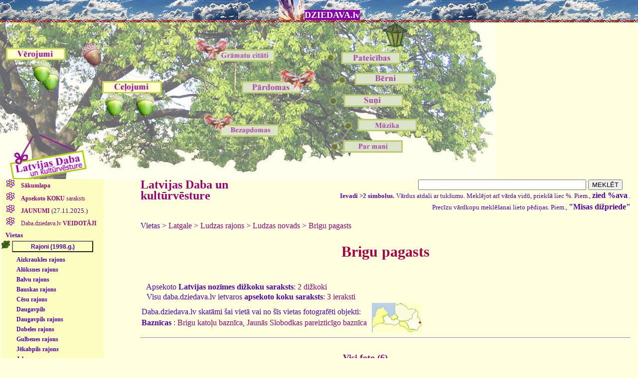

--- FILE ---
content_type: text/html
request_url: https://www.dziedava.lv/daba/izveleta_daba.php?fvieta=502&rajons=19
body_size: 329665
content:
<HTML>
<HEAD>
<META HTTP-EQUIV="Content-Type" CONTENT="text/html; charset=WINDOWS-1257">
   <TITLE>Latvijas Daba un kultūrvēsture DZIEDAVA.lv</TITLE>
 <LINK rel="stylesheet" href="../dziedava_stili.css?3">
<script type='text/javascript' src="../dziedava_script.js"></script>
<script type='text/javascript' src="izlec_paskaidrojumi.js"></script>
<script type='text/javascript' src='/paligs/att_apstrade.js'></script>
<script type='text/javascript' src="../gradu_parv.js"></script>
</HEAD>
<BODY>
<h1 class="galva">
<img class="bez" src="/paligs/deb_pa_kr.jpg" width="52" height="40" border="0"><a class="vk" href="/index.php">DZIEDAVA.lv<kbd id="apraksts" name="apraksts"></kbd></a>
</h1>
<fons>
<div class="josta_ciesi">
<img id="klikbilde" class="ski" src="/paligs/ozols_ziles_klik.jpg" width="995" height="315" align="top" border="0" usemap="#ziles" >
</div>
<map id="ziles"
name="ziles">
  <area shape="rect" coords="10,50,130,140"
onMouseOver="rakstaText(' - Dabas vērojumi: stāstījumi un foto')"
onMouseOut="rakstaText('')"
  href="/vero/vero.php"
  alt="Dabas vērojumi: stāstījumi un foto" >

  <area shape="rect" coords="120,0,240,50"
onMouseOver="rakstaText(' - Latvijas Daba: foto un apraksti')"
onMouseOut="rakstaText('')"
  href="/daba/daba.php"
  alt="Latvijas Daba: foto un apraksti" >

  <area shape="circle" coords="180,55,30"
onMouseOver="rakstaText(' - Latvijas Daba: foto un apraksti')"
onMouseOut="rakstaText('')"
  href="/daba/daba.php"
  alt="Latvijas Daba: foto un apraksti" >

  <area shape="rect" coords="205,115,325,190"
onMouseOver="rakstaText(' - Ceļojumu apraksti un foto')"
onMouseOut="rakstaText('')"
  href="/celojumi/celojumi.php"
  alt="Ceļojumu apraksti un foto" >

  <area shape="rect" coords="490,95,630,160"
onMouseOver="rakstaText(' - Pārdomas jeb situāciju analīze')"
onMouseOut="rakstaText('')"
  href="/pardomas/pardomas.php"
  alt="Pārdomas jeb situāciju analīze" >

  <area shape="rect" coords="700,190,840,225"
onMouseOver="rakstaText(' - Mūzika manā dzīvē')"
onMouseOut="rakstaText('')"
  href="/muzika/muzika.php"
  alt="Mūzika manā dzīvē" >

<area shape="rect" coords="410,175,565,240"
onMouseOver="rakstaText(' - Domas bez apdomas')"
onMouseOut="rakstaText('')"
  href="/bezapdomas/bezapdomas.php?nr=2"
  alt="Domas bez apdomas" >

<area shape="rect" coords="610,230,810,300"
onMouseOver="rakstaText(' - CV, biogrāfija, bildes')"
onMouseOut="rakstaText('')"
  href="/parmani/parmani.php"
  alt="CV, biogrāfija, bildes" >

<area shape="rect" coords="615,5,815,85"
onMouseOver="rakstaText(' - Paldies jums visiem!:)')"
onMouseOut="rakstaText('')"
  href="/paldies/paldies.php"
  alt="Paldies jums visiem!:)" >


<area shape="rect" coords="395,15,580,80"
onMouseOver="rakstaText(' - Citāti no grāmatām')"
onMouseOut="rakstaText('')"
  href="/literat/literat.php"
  alt="Citāti no grāmatām" >

  <area shape="rect" coords="680,90,850,125"
onMouseOver="rakstaText(' - Manu bērnu dienasgrāmatas')"
onMouseOut="rakstaText('')"
  href="/berni/berni.shtml"
  alt="Manu bērnu dienasgrāmatas" target="_blank" >
  
<area shape="rect" coords="665,140,835,175"
onMouseOver="rakstaText(' - Suņu kolekcijas')"
onMouseOut="rakstaText('')"
  href="/suni/suni.php"
  alt="Suņu kolekcijas" >

<area id="act_area" name="act_area" shape="rect" coords="0,255,125,305"
  href="/index.php"
  alt="Dziedava.lv" >
</map>
<noscript>
<strong>
<center>Lai lapa strādātu korekti, ieslēdziet, lūdzu, JavaScript.
<br>Mozillai: Tools->Options->Content->Enable JavaScript (ielikt ķeksīti)</center>
</strong>
</noscript>


<!--
$title = "Latvijas Daba un kultūrvēsture DZIEDAVA.lv";
$head = '
<script type="text/javascript" src="izlec_paskaidrojumi.js"></script>
<script type="text/javascript" src="/paligs/att_apstrade.js"></script>
<script type="text/javascript" src="../gradu_parv.js"></script>
';
include ("../galva.php");
include ("../pamati_mysqli.shtml");
-->

<script type="text/javascript">
document.getElementById("klikbilde").src='/paligs/ozols_ziles_daba.jpg';
document.getElementById("act_area").href="/daba/daba.php";
document.getElementById("act_area").alt="Dabas fotogrāfijas";
</script>


<TABLE class="fons" BORDER="0" CELLSPACING="0" CELLPADDING="0" WIDTH="100%">
<tr valign="top">
<td width="190">
<ul class="virslink"><LI class="kolonaL"> <A HREF="/daba/daba.php">&nbsp;<b>Sākumlapa</b></A></LI><LI class="kolonaL"> <A HREF="/daba/koku_db.php?koka_suga=0">&nbsp;<b>Apsekoto KOKU</b> saraksts</A></LI><LI class="kolonaL"> <A HREF="/daba/daba_jaunumi.php">&nbsp;<b>JAUNUMI</b> <small class="dat">(27.11.2025.)</small></A></LI></ul>
<ul class="virslink">
<div>
<LI class="kolonaL"> <A HREF="/daba/veido.php" id="veidop" name="veidop" onclick="rada_nov('veido')">&nbsp;Daba.dziedava.lv <b>VEIDOTĀJI</b></A></LI>
</div>
<div class="atkapite" id="veido" name="veido">
<LI class="vardi"><A class="vert hover2" HREF="/daba/veido.php?autors=julita"><b>Julita Kluša</b></A></LI>
<LI class="vardi"> &nbsp;&nbsp;<b>Atis Klušs</b></LI>
<LI class="vardi"><A class="vert hover2" HREF="/daba/veido.php?autors=ansis"><b>Ansis Opmanis</b></A></LI>
<LI class="vardi"><A class="vert hover2" HREF="/daba/veido.php?autors=viesturs"><b>Viesturs Vintulis</b></A></LI>
<LI class="vardi"><A class="vert hover2" HREF="/daba/veido.php?autors=ivo"><b>Ivo Dinsbergs</b></A></LI>
<LI class="vardi"><A class="vert hover2" HREF="/daba/veido.php?autors=anda"><b>Anda Straume</b></A></LI>
<LI class="vardi"><A class="vert hover2" HREF="/daba/veido.php?autors=romualds"><b>Romualds Beļavskis</b></A></LI>
<LI class="vardi"><A class="vert hover2" HREF="/daba/veido.php?autors=andra"><b>Andra Martinsone</b></A></LI>
<br>
</div>
</ul>

<script type="text/javascript">
document.getElementById("veido").style.display="none";
</script>


<ul class="virslink">

&nbsp;&nbsp;<small>Vietas</small>
<br><IMG class="bez" src="/paligs/ozom.gif" WIDTH="17" HEIGHT="16" BORDER="0"> <input class="linkam" type="button" onclick="rada_nov('nov11')" value="Rajoni (1998.g.)"><div class="atkape" id="nov11"><div><LI class="mazlinkam"><A class="mazlinkam hover1" id="mazr1" name="mazr1" onclick="ver_raj_aplinku('rj1',1,'lv', 'mazr1')" HREF="/daba/izveleta_daba.php?rajons=1">Aizkraukles rajons</A></LI></div><div id="rj1" style="display:none"><LI class="kolonaV"><A class="vert hover2" id="vta11286" name="vta11286" HREF="/daba/izveleta_daba.php?fvieta=286&rajons=1"><b>Aiviekstes pagasts</b></A></LI><LI class="kolonaV"><A class="vert hover2" id="vta11166" name="vta11166" HREF="/daba/izveleta_daba.php?fvieta=166&rajons=1"><b>Aizkraukle</b></A></LI><LI class="kolonaV"><A class="vert hover2" id="vta11228" name="vta11228" HREF="/daba/izveleta_daba.php?fvieta=228&rajons=1"><b>Aizkraukles pagasts</b></A></LI><LI class="kolonaV"><A class="vert hover2" id="vta11424" name="vta11424" HREF="/daba/izveleta_daba.php?fvieta=424&rajons=1"><b>Bebru pagasts</b></A></LI><LI class="kolonaV"><A class="vert hover2" id="vta11327" name="vta11327" HREF="/daba/izveleta_daba.php?fvieta=327&rajons=1"><b>Daudzeses pagasts</b></A></LI><LI class="kolonaV"><A class="vert hover2" id="vta11735" name="vta11735" HREF="/daba/izveleta_daba.php?fvieta=735&rajons=1"><b>Iršu pagasts</b></A></LI><LI class="kolonaV"><A class="vert hover2" id="vta11350" name="vta11350" HREF="/daba/izveleta_daba.php?fvieta=350&rajons=1"><b>Jaunjelgava</b></A></LI><LI class="kolonaV"><A class="vert hover2" id="vta11614" name="vta11614" HREF="/daba/izveleta_daba.php?fvieta=614&rajons=1"><b>Jaunjelgavas pagasts</b></A></LI><LI class="kolonaV"><A class="vert hover2" id="vta11334" name="vta11334" HREF="/daba/izveleta_daba.php?fvieta=334&rajons=1"><b>Klintaines pagasts</b></A></LI><LI class="kolonaV"><A class="vert hover2" id="vta11105" name="vta11105" HREF="/daba/izveleta_daba.php?fvieta=105&rajons=1"><b>Kokneses pagasts</b></A></LI><LI class="kolonaV"><A class="vert hover2" id="vta11613" name="vta11613" HREF="/daba/izveleta_daba.php?fvieta=613&rajons=1"><b>Kurmenes pagasts</b></A></LI><LI class="kolonaV"><A class="vert hover2" id="vta11541" name="vta11541" HREF="/daba/izveleta_daba.php?fvieta=541&rajons=1"><b>Mazzalves pagasts</b></A></LI><LI class="kolonaV"><A class="vert hover2" id="vta11106" name="vta11106" HREF="/daba/izveleta_daba.php?fvieta=106&rajons=1"><b>Neretas pagasts</b></A></LI><LI class="kolonaV"><A class="vert hover2" id="vta11593" name="vta11593" HREF="/daba/izveleta_daba.php?fvieta=593&rajons=1"><b>Pilskalnes pagasts N</b></A></LI><LI class="kolonaV"><A class="vert hover2" id="vta11169" name="vta11169" HREF="/daba/izveleta_daba.php?fvieta=169&rajons=1"><b>Pļaviņas</b></A></LI><LI class="kolonaV"><A class="vert hover2" id="vta11231" name="vta11231" HREF="/daba/izveleta_daba.php?fvieta=231&rajons=1"><b>Seces pagasts</b></A></LI><LI class="kolonaV"><A class="vert hover2" id="vta11217" name="vta11217" HREF="/daba/izveleta_daba.php?fvieta=217&rajons=1"><b>Sērenes pagasts</b></A></LI><LI class="kolonaV"><A class="vert hover2" id="vta11280" name="vta11280" HREF="/daba/izveleta_daba.php?fvieta=280&rajons=1"><b>Skrīveru pagasts</b></A></LI><LI class="kolonaV"><A class="vert hover2" id="vta11266" name="vta11266" HREF="/daba/izveleta_daba.php?fvieta=266&rajons=1"><b>Staburaga pagasts</b></A></LI><LI class="kolonaV"><A class="vert hover2" id="vta11311" name="vta11311" HREF="/daba/izveleta_daba.php?fvieta=311&rajons=1"><b>Sunākstes pagasts</b></A></LI><LI class="kolonaV"><A class="vert hover2" id="vta11547" name="vta11547" HREF="/daba/izveleta_daba.php?fvieta=547&rajons=1"><b>Valles pagasts </b></A></LI><LI class="kolonaV"><A class="vert hover2" id="vta11333" name="vta11333" HREF="/daba/izveleta_daba.php?fvieta=333&rajons=1"><b>Vietalvas pagasts</b></A></LI><LI class="kolonaV"><A class="vert hover2" id="vta11546" name="vta11546" HREF="/daba/izveleta_daba.php?fvieta=546&rajons=1"><b>Zalves pagasts</b></A></LI></div><div><LI class="mazlinkam"><A class="mazlinkam hover1" id="mazr2" name="mazr2" onclick="ver_raj_aplinku('rj2',2,'lv', 'mazr2')" HREF="/daba/izveleta_daba.php?rajons=2">Alūksnes rajons</A></LI></div><div id="rj2" style="display:none"><LI class="kolonaV"><A class="vert hover2" id="vta11444" name="vta11444" HREF="/daba/izveleta_daba.php?fvieta=444&rajons=2"><b>Alsviķu pagasts</b></A></LI><LI class="kolonaV"><A class="vert hover2" id="vta11259" name="vta11259" HREF="/daba/izveleta_daba.php?fvieta=259&rajons=2"><b>Alūksne</b></A></LI><LI class="kolonaV"><A class="vert hover2" id="vta11445" name="vta11445" HREF="/daba/izveleta_daba.php?fvieta=445&rajons=2"><b>Annas pagasts</b></A></LI><LI class="kolonaV"><A class="vert hover2" id="vta11250" name="vta11250" HREF="/daba/izveleta_daba.php?fvieta=250&rajons=2"><b>Ape</b></A></LI><LI class="kolonaV"><A class="vert hover2" id="vta11251" name="vta11251" HREF="/daba/izveleta_daba.php?fvieta=251&rajons=2"><b>Apes pagasts</b></A></LI><LI class="kolonaV"><A class="vert hover2" id="vta11274" name="vta11274" HREF="/daba/izveleta_daba.php?fvieta=274&rajons=2"><b>Gaujienas pagasts</b></A></LI><LI class="kolonaV"><A class="vert hover2" id="vta11704" name="vta11704" HREF="/daba/izveleta_daba.php?fvieta=704&rajons=2"><b>Ilzenes pagasts</b></A></LI><LI class="kolonaV"><A class="vert hover2" id="vta11666" name="vta11666" HREF="/daba/izveleta_daba.php?fvieta=666&rajons=2"><b>Jaunalūksnes pagasts</b></A></LI><LI class="kolonaV"><A class="vert hover2" id="vta11446" name="vta11446" HREF="/daba/izveleta_daba.php?fvieta=446&rajons=2"><b>Jaunannas pagasts</b></A></LI><LI class="kolonaV"><A class="vert hover2" id="vta11402" name="vta11402" HREF="/daba/izveleta_daba.php?fvieta=402&rajons=2"><b>Jaunlaicenes pagasts</b></A></LI><LI class="kolonaV"><A class="vert hover2" id="vta11676" name="vta11676" HREF="/daba/izveleta_daba.php?fvieta=676&rajons=2"><b>Kalncempju pagasts</b></A></LI><LI class="kolonaV"><A class="vert hover2" id="vta11360" name="vta11360" HREF="/daba/izveleta_daba.php?fvieta=360&rajons=2"><b>Liepnas pagasts</b></A></LI><LI class="kolonaV"><A class="vert hover2" id="vta11680" name="vta11680" HREF="/daba/izveleta_daba.php?fvieta=680&rajons=2"><b>Malienas pagasts</b></A></LI><LI class="kolonaV"><A class="vert hover2" id="vta11679" name="vta11679" HREF="/daba/izveleta_daba.php?fvieta=679&rajons=2"><b>Mālupes pagasts</b></A></LI><LI class="kolonaV"><A class="vert hover2" id="vta11678" name="vta11678" HREF="/daba/izveleta_daba.php?fvieta=678&rajons=2"><b>Mārkalnes pagasts</b></A></LI><LI class="kolonaV"><A class="vert hover2" id="vta11672" name="vta11672" HREF="/daba/izveleta_daba.php?fvieta=672&rajons=2"><b>Pededzes pagasts</b></A></LI><LI class="kolonaV"><A class="vert hover2" id="vta11437" name="vta11437" HREF="/daba/izveleta_daba.php?fvieta=437&rajons=2"><b>Trapenes pagasts</b></A></LI><LI class="kolonaV"><A class="vert hover2" id="vta11359" name="vta11359" HREF="/daba/izveleta_daba.php?fvieta=359&rajons=2"><b>Veclaicenes pagasts</b></A></LI><LI class="kolonaV"><A class="vert hover2" id="vta11167" name="vta11167" HREF="/daba/izveleta_daba.php?fvieta=167&rajons=2"><b>Virešu pagasts</b></A></LI><LI class="kolonaV"><A class="vert hover2" id="vta11677" name="vta11677" HREF="/daba/izveleta_daba.php?fvieta=677&rajons=2"><b>Zeltiņu pagasts</b></A></LI><LI class="kolonaV"><A class="vert hover2" id="vta11401" name="vta11401" HREF="/daba/izveleta_daba.php?fvieta=401&rajons=2"><b>Ziemeru pagasts</b></A></LI></div><div><LI class="mazlinkam"><A class="mazlinkam hover1" id="mazr3" name="mazr3" onclick="ver_raj_aplinku('rj3',3,'lv', 'mazr3')" HREF="/daba/izveleta_daba.php?rajons=3">Balvu rajons</A></LI></div><div id="rj3" style="display:none"><LI class="kolonaV"><A class="vert hover2" id="vta11447" name="vta11447" HREF="/daba/izveleta_daba.php?fvieta=447&rajons=3"><b>Baltinavas pagasts</b></A></LI><LI class="kolonaV"><A class="vert hover2" id="vta11440" name="vta11440" HREF="/daba/izveleta_daba.php?fvieta=440&rajons=3"><b>Balvi</b></A></LI><LI class="kolonaV"><A class="vert hover2" id="vta11441" name="vta11441" HREF="/daba/izveleta_daba.php?fvieta=441&rajons=3"><b>Balvu pagasts</b></A></LI><LI class="kolonaV"><A class="vert hover2" id="vta11442" name="vta11442" HREF="/daba/izveleta_daba.php?fvieta=442&rajons=3"><b>Bērzkalnes pagasts</b></A></LI><LI class="kolonaV"><A class="vert hover2" id="vta11592" name="vta11592" HREF="/daba/izveleta_daba.php?fvieta=592&rajons=3"><b>Bērzpils pagasts</b></A></LI><LI class="kolonaV"><A class="vert hover2" id="vta11443" name="vta11443" HREF="/daba/izveleta_daba.php?fvieta=443&rajons=3"><b>Briežuciema pagasts</b></A></LI><LI class="kolonaV"><A class="vert hover2" id="vta11706" name="vta11706" HREF="/daba/izveleta_daba.php?fvieta=706&rajons=3"><b>Krišjāņu pagasts</b></A></LI><LI class="kolonaV"><A class="vert hover2" id="vta11439" name="vta11439" HREF="/daba/izveleta_daba.php?fvieta=439&rajons=3"><b>Kubulu pagasts</b></A></LI><LI class="kolonaV"><A class="vert hover2" id="vta11708" name="vta11708" HREF="/daba/izveleta_daba.php?fvieta=708&rajons=3"><b>Kupravas pagasts</b></A></LI><LI class="kolonaV"><A class="vert hover2" id="vta11403" name="vta11403" HREF="/daba/izveleta_daba.php?fvieta=403&rajons=3"><b>Lazdukalna pagasts</b></A></LI><LI class="kolonaV"><A class="vert hover2" id="vta11709" name="vta11709" HREF="/daba/izveleta_daba.php?fvieta=709&rajons=3"><b>Lazdulejas pagasts</b></A></LI><LI class="kolonaV"><A class="vert hover2" id="vta11434" name="vta11434" HREF="/daba/izveleta_daba.php?fvieta=434&rajons=3"><b>Medņevas pagasts</b></A></LI><LI class="kolonaV"><A class="vert hover2" id="vta11380" name="vta11380" HREF="/daba/izveleta_daba.php?fvieta=380&rajons=3"><b>Rugāju pagasts</b></A></LI><LI class="kolonaV"><A class="vert hover2" id="vta11436" name="vta11436" HREF="/daba/izveleta_daba.php?fvieta=436&rajons=3"><b>Šķilbēnu pagasts</b></A></LI><LI class="kolonaV"><A class="vert hover2" id="vta11435" name="vta11435" HREF="/daba/izveleta_daba.php?fvieta=435&rajons=3"><b>Susāju pagasts</b></A></LI><LI class="kolonaV"><A class="vert hover2" id="vta11583" name="vta11583" HREF="/daba/izveleta_daba.php?fvieta=583&rajons=3"><b>Tilžas pagasts</b></A></LI><LI class="kolonaV"><A class="vert hover2" id="vta11588" name="vta11588" HREF="/daba/izveleta_daba.php?fvieta=588&rajons=3"><b>Vectilžas pagasts</b></A></LI><LI class="kolonaV"><A class="vert hover2" id="vta11558" name="vta11558" HREF="/daba/izveleta_daba.php?fvieta=558&rajons=3"><b>Vecumu pagasts</b></A></LI><LI class="kolonaV"><A class="vert hover2" id="vta11705" name="vta11705" HREF="/daba/izveleta_daba.php?fvieta=705&rajons=3"><b>Vīksnas pagasts</b></A></LI><LI class="kolonaV"><A class="vert hover2" id="vta11433" name="vta11433" HREF="/daba/izveleta_daba.php?fvieta=433&rajons=3"><b>Viļaka</b></A></LI><LI class="kolonaV"><A class="vert hover2" id="vta11707" name="vta11707" HREF="/daba/izveleta_daba.php?fvieta=707&rajons=3"><b>Žīguru pagasts</b></A></LI></div><div><LI class="mazlinkam"><A class="mazlinkam hover1" id="mazr4" name="mazr4" onclick="ver_raj_aplinku('rj4',4,'lv', 'mazr4')" HREF="/daba/izveleta_daba.php?rajons=4">Bauskas rajons</A></LI></div><div id="rj4" style="display:none"><LI class="kolonaV"><A class="vert hover2" id="vta11319" name="vta11319" HREF="/daba/izveleta_daba.php?fvieta=319&rajons=4"><b>Bārbeles pagasts</b></A></LI><LI class="kolonaV"><A class="vert hover2" id="vta1175" name="vta1175" HREF="/daba/izveleta_daba.php?fvieta=75&rajons=4"><b>Bauska</b></A></LI><LI class="kolonaV"><A class="vert hover2" id="vta11504" name="vta11504" HREF="/daba/izveleta_daba.php?fvieta=504&rajons=4"><b>Brunavas pagasts</b></A></LI><LI class="kolonaV"><A class="vert hover2" id="vta11562" name="vta11562" HREF="/daba/izveleta_daba.php?fvieta=562&rajons=4"><b>Ceraukstes pagasts</b></A></LI><LI class="kolonaV"><A class="vert hover2" id="vta11662" name="vta11662" HREF="/daba/izveleta_daba.php?fvieta=662&rajons=4"><b>Codes pagasts</b></A></LI><LI class="kolonaV"><A class="vert hover2" id="vta11748" name="vta11748" HREF="/daba/izveleta_daba.php?fvieta=748&rajons=4"><b>Dāviņu pagasts</b></A></LI><LI class="kolonaV"><A class="vert hover2" id="vta11374" name="vta11374" HREF="/daba/izveleta_daba.php?fvieta=374&rajons=4"><b>Gailīšu pagasts</b></A></LI><LI class="kolonaV"><A class="vert hover2" id="vta11265" name="vta11265" HREF="/daba/izveleta_daba.php?fvieta=265&rajons=4"><b>Iecavas pagasts</b></A></LI><LI class="kolonaV"><A class="vert hover2" id="vta11372" name="vta11372" HREF="/daba/izveleta_daba.php?fvieta=372&rajons=4"><b>Īslīces pagasts</b></A></LI><LI class="kolonaV"><A class="vert hover2" id="vta11119" name="vta11119" HREF="/daba/izveleta_daba.php?fvieta=119&rajons=4"><b>Mežotnes pagasts</b></A></LI><LI class="kolonaV"><A class="vert hover2" id="vta11120" name="vta11120" HREF="/daba/izveleta_daba.php?fvieta=120&rajons=4"><b>Rundāles pagasts</b></A></LI><LI class="kolonaV"><A class="vert hover2" id="vta11616" name="vta11616" HREF="/daba/izveleta_daba.php?fvieta=616&rajons=4"><b>Skaistkalnes pagasts</b></A></LI><LI class="kolonaV"><A class="vert hover2" id="vta11615" name="vta11615" HREF="/daba/izveleta_daba.php?fvieta=615&rajons=4"><b>Stelpes pagasts</b></A></LI><LI class="kolonaV"><A class="vert hover2" id="vta11373" name="vta11373" HREF="/daba/izveleta_daba.php?fvieta=373&rajons=4"><b>Svitenes pagasts</b></A></LI><LI class="kolonaV"><A class="vert hover2" id="vta11329" name="vta11329" HREF="/daba/izveleta_daba.php?fvieta=329&rajons=4"><b>Vecsaules pagasts</b></A></LI><LI class="kolonaV"><A class="vert hover2" id="vta11263" name="vta11263" HREF="/daba/izveleta_daba.php?fvieta=263&rajons=4"><b>Vecumnieku pagasts</b></A></LI><LI class="kolonaV"><A class="vert hover2" id="vta11367" name="vta11367" HREF="/daba/izveleta_daba.php?fvieta=367&rajons=4"><b>Viesturu pagasts</b></A></LI></div><div><LI class="mazlinkam"><A class="mazlinkam hover1" id="mazr5" name="mazr5" onclick="ver_raj_aplinku('rj5',5,'lv', 'mazr5')" HREF="/daba/izveleta_daba.php?rajons=5">Cēsu rajons</A></LI></div><div id="rj5" style="display:none"><LI class="kolonaV"><A class="vert hover2" id="vta11645" name="vta11645" HREF="/daba/izveleta_daba.php?fvieta=645&rajons=5"><b>Amatas pagasts</b></A></LI><LI class="kolonaV"><A class="vert hover2" id="vta11147" name="vta11147" HREF="/daba/izveleta_daba.php?fvieta=147&rajons=5"><b>Cēsis</b></A></LI><LI class="kolonaV"><A class="vert hover2" id="vta11137" name="vta11137" HREF="/daba/izveleta_daba.php?fvieta=137&rajons=5"><b>Drabešu pagasts</b></A></LI><LI class="kolonaV"><A class="vert hover2" id="vta11644" name="vta11644" HREF="/daba/izveleta_daba.php?fvieta=644&rajons=5"><b>Drustu pagasts</b></A></LI><LI class="kolonaV"><A class="vert hover2" id="vta11557" name="vta11557" HREF="/daba/izveleta_daba.php?fvieta=557&rajons=5"><b>Dzērbenes pagasts</b></A></LI><LI class="kolonaV"><A class="vert hover2" id="vta11602" name="vta11602" HREF="/daba/izveleta_daba.php?fvieta=602&rajons=5"><b>Inešu pagasts</b></A></LI><LI class="kolonaV"><A class="vert hover2" id="vta11728" name="vta11728" HREF="/daba/izveleta_daba.php?fvieta=728&rajons=5"><b>Jaunpiebalgas pagasts</b></A></LI><LI class="kolonaV"><A class="vert hover2" id="vta11685" name="vta11685" HREF="/daba/izveleta_daba.php?fvieta=685&rajons=5"><b>Kaives pagasts</b></A></LI><LI class="kolonaV"><A class="vert hover2" id="vta11136" name="vta11136" HREF="/daba/izveleta_daba.php?fvieta=136&rajons=5"><b>Liepas pagasts</b></A></LI><LI class="kolonaV"><A class="vert hover2" id="vta11346" name="vta11346" HREF="/daba/izveleta_daba.php?fvieta=346&rajons=5"><b>Līgatne</b></A></LI><LI class="kolonaV"><A class="vert hover2" id="vta1128" name="vta1128" HREF="/daba/izveleta_daba.php?fvieta=28&rajons=5"><b>Līgatnes pagasts</b></A></LI><LI class="kolonaV"><A class="vert hover2" id="vta11623" name="vta11623" HREF="/daba/izveleta_daba.php?fvieta=623&rajons=5"><b>Mārsnēnu pagasts</b></A></LI><LI class="kolonaV"><A class="vert hover2" id="vta11488" name="vta11488" HREF="/daba/izveleta_daba.php?fvieta=488&rajons=5"><b>Mores pagasts</b></A></LI><LI class="kolonaV"><A class="vert hover2" id="vta11549" name="vta11549" HREF="/daba/izveleta_daba.php?fvieta=549&rajons=5"><b>Nītaures pagasts</b></A></LI><LI class="kolonaV"><A class="vert hover2" id="vta117" name="vta117" HREF="/daba/izveleta_daba.php?fvieta=7&rajons=5"><b>Priekuļu pagasts</b></A></LI><LI class="kolonaV"><A class="vert hover2" id="vta11199" name="vta11199" HREF="/daba/izveleta_daba.php?fvieta=199&rajons=5"><b>Raiskuma pagasts</b></A></LI><LI class="kolonaV"><A class="vert hover2" id="vta11197" name="vta11197" HREF="/daba/izveleta_daba.php?fvieta=197&rajons=5"><b>Raunas pagasts</b></A></LI><LI class="kolonaV"><A class="vert hover2" id="vta11696" name="vta11696" HREF="/daba/izveleta_daba.php?fvieta=696&rajons=5"><b>Skujenes pagasts</b></A></LI><LI class="kolonaV"><A class="vert hover2" id="vta11318" name="vta11318" HREF="/daba/izveleta_daba.php?fvieta=318&rajons=5"><b>Stalbes pagasts</b></A></LI><LI class="kolonaV"><A class="vert hover2" id="vta1196" name="vta1196" HREF="/daba/izveleta_daba.php?fvieta=96&rajons=5"><b>Straupes pagasts</b></A></LI><LI class="kolonaV"><A class="vert hover2" id="vta11219" name="vta11219" HREF="/daba/izveleta_daba.php?fvieta=219&rajons=5"><b>Taurenes pagasts</b></A></LI><LI class="kolonaV"><A class="vert hover2" id="vta11154" name="vta11154" HREF="/daba/izveleta_daba.php?fvieta=154&rajons=5"><b>Vaives pagasts</b></A></LI><LI class="kolonaV"><A class="vert hover2" id="vta11218" name="vta11218" HREF="/daba/izveleta_daba.php?fvieta=218&rajons=5"><b>Vecpiebalgas pagasts</b></A></LI><LI class="kolonaV"><A class="vert hover2" id="vta11698" name="vta11698" HREF="/daba/izveleta_daba.php?fvieta=698&rajons=5"><b>Veselavas pagasts</b></A></LI><LI class="kolonaV"><A class="vert hover2" id="vta11422" name="vta11422" HREF="/daba/izveleta_daba.php?fvieta=422&rajons=5"><b>Zaubes pagasts</b></A></LI><LI class="kolonaV"><A class="vert hover2" id="vta11221" name="vta11221" HREF="/daba/izveleta_daba.php?fvieta=221&rajons=5"><b>Zosēnu pagasts</b></A></LI></div><div><LI class="mazlinkam"><A class="mazlinkam hover1" id="mazr6" name="mazr6" onclick="ver_raj_aplinku('rj6',6,'lv', 'mazr6')" HREF="/daba/izveleta_daba.php?rajons=6">Daugavpils</A></LI></div><div id="rj6" style="display:none"><LI class="kolonaV"><A class="vert hover2" id="vta11495" name="vta11495" HREF="/daba/izveleta_daba.php?fvieta=495&rajons=6"><b>Daugavpils</b></A></LI></div><div><LI class="mazlinkam"><A class="mazlinkam hover1" id="mazr7" name="mazr7" onclick="ver_raj_aplinku('rj7',7,'lv', 'mazr7')" HREF="/daba/izveleta_daba.php?rajons=7">Daugavpils rajons</A></LI></div><div id="rj7" style="display:none"><LI class="kolonaV"><A class="vert hover2" id="vta11746" name="vta11746" HREF="/daba/izveleta_daba.php?fvieta=746&rajons=7"><b>Ambeļu pagasts</b></A></LI><LI class="kolonaV"><A class="vert hover2" id="vta11513" name="vta11513" HREF="/daba/izveleta_daba.php?fvieta=513&rajons=7"><b>Bebrenes pagasts</b></A></LI><LI class="kolonaV"><A class="vert hover2" id="vta11750" name="vta11750" HREF="/daba/izveleta_daba.php?fvieta=750&rajons=7"><b>Biķernieku pagasts</b></A></LI><LI class="kolonaV"><A class="vert hover2" id="vta11671" name="vta11671" HREF="/daba/izveleta_daba.php?fvieta=671&rajons=7"><b>Demenes pagasts</b></A></LI><LI class="kolonaV"><A class="vert hover2" id="vta11747" name="vta11747" HREF="/daba/izveleta_daba.php?fvieta=747&rajons=7"><b>Dubnas pagasts</b></A></LI><LI class="kolonaV"><A class="vert hover2" id="vta11494" name="vta11494" HREF="/daba/izveleta_daba.php?fvieta=494&rajons=7"><b>Dvietes pagasts</b></A></LI><LI class="kolonaV"><A class="vert hover2" id="vta11538" name="vta11538" HREF="/daba/izveleta_daba.php?fvieta=538&rajons=7"><b>Eglaines pagasts</b></A></LI><LI class="kolonaV"><A class="vert hover2" id="vta11673" name="vta11673" HREF="/daba/izveleta_daba.php?fvieta=673&rajons=7"><b>Ilūkste</b></A></LI><LI class="kolonaV"><A class="vert hover2" id="vta11573" name="vta11573" HREF="/daba/izveleta_daba.php?fvieta=573&rajons=7"><b>Kalkūnes pagasts</b></A></LI><LI class="kolonaV"><A class="vert hover2" id="vta11603" name="vta11603" HREF="/daba/izveleta_daba.php?fvieta=603&rajons=7"><b>Kalupes pagasts</b></A></LI><LI class="kolonaV"><A class="vert hover2" id="vta11536" name="vta11536" HREF="/daba/izveleta_daba.php?fvieta=536&rajons=7"><b>Laucesas pagasts</b></A></LI><LI class="kolonaV"><A class="vert hover2" id="vta11308" name="vta11308" HREF="/daba/izveleta_daba.php?fvieta=308&rajons=7"><b>Līksnas pagasts</b></A></LI><LI class="kolonaV"><A class="vert hover2" id="vta11751" name="vta11751" HREF="/daba/izveleta_daba.php?fvieta=751&rajons=7"><b>Maļinovas pagasts</b></A></LI><LI class="kolonaV"><A class="vert hover2" id="vta11506" name="vta11506" HREF="/daba/izveleta_daba.php?fvieta=506&rajons=7"><b>Medumu pagasts</b></A></LI><LI class="kolonaV"><A class="vert hover2" id="vta11243" name="vta11243" HREF="/daba/izveleta_daba.php?fvieta=243&rajons=7"><b>Naujenes pagasts</b></A></LI><LI class="kolonaV"><A class="vert hover2" id="vta11236" name="vta11236" HREF="/daba/izveleta_daba.php?fvieta=236&rajons=7"><b>Nīcgales pagasts</b></A></LI><LI class="kolonaV"><A class="vert hover2" id="vta11514" name="vta11514" HREF="/daba/izveleta_daba.php?fvieta=514&rajons=7"><b>Pilskalnes pagasts I</b></A></LI><LI class="kolonaV"><A class="vert hover2" id="vta11522" name="vta11522" HREF="/daba/izveleta_daba.php?fvieta=522&rajons=7"><b>Prodes pagasts</b></A></LI><LI class="kolonaV"><A class="vert hover2" id="vta11598" name="vta11598" HREF="/daba/izveleta_daba.php?fvieta=598&rajons=7"><b>Salienas pagasts</b></A></LI><LI class="kolonaV"><A class="vert hover2" id="vta11537" name="vta11537" HREF="/daba/izveleta_daba.php?fvieta=537&rajons=7"><b>Šēderes pagasts</b></A></LI><LI class="kolonaV"><A class="vert hover2" id="vta11571" name="vta11571" HREF="/daba/izveleta_daba.php?fvieta=571&rajons=7"><b>Skrudalienas pagasts</b></A></LI><LI class="kolonaV"><A class="vert hover2" id="vta11539" name="vta11539" HREF="/daba/izveleta_daba.php?fvieta=539&rajons=7"><b>Subate</b></A></LI><LI class="kolonaV"><A class="vert hover2" id="vta11535" name="vta11535" HREF="/daba/izveleta_daba.php?fvieta=535&rajons=7"><b>Sventes pagasts</b></A></LI><LI class="kolonaV"><A class="vert hover2" id="vta11674" name="vta11674" HREF="/daba/izveleta_daba.php?fvieta=674&rajons=7"><b>Tabores pagasts</b></A></LI><LI class="kolonaV"><A class="vert hover2" id="vta11391" name="vta11391" HREF="/daba/izveleta_daba.php?fvieta=391&rajons=7"><b>Vaboles pagasts</b></A></LI><LI class="kolonaV"><A class="vert hover2" id="vta11670" name="vta11670" HREF="/daba/izveleta_daba.php?fvieta=670&rajons=7"><b>Vecsalienas pagasts</b></A></LI><LI class="kolonaV"><A class="vert hover2" id="vta11647" name="vta11647" HREF="/daba/izveleta_daba.php?fvieta=647&rajons=7"><b>Višķu pagasts</b></A></LI></div><div><LI class="mazlinkam"><A class="mazlinkam hover1" id="mazr8" name="mazr8" onclick="ver_raj_aplinku('rj8',8,'lv', 'mazr8')" HREF="/daba/izveleta_daba.php?rajons=8">Dobeles rajons</A></LI></div><div id="rj8" style="display:none"><LI class="kolonaV"><A class="vert hover2" id="vta11695" name="vta11695" HREF="/daba/izveleta_daba.php?fvieta=695&rajons=8"><b>Annenieku pagasts</b></A></LI><LI class="kolonaV"><A class="vert hover2" id="vta11464" name="vta11464" HREF="/daba/izveleta_daba.php?fvieta=464&rajons=8"><b>Auce</b></A></LI><LI class="kolonaV"><A class="vert hover2" id="vta11601" name="vta11601" HREF="/daba/izveleta_daba.php?fvieta=601&rajons=8"><b>Augstkalnes pagasts</b></A></LI><LI class="kolonaV"><A class="vert hover2" id="vta1178" name="vta1178" HREF="/daba/izveleta_daba.php?fvieta=78&rajons=8"><b>Auru pagasts</b></A></LI><LI class="kolonaV"><A class="vert hover2" id="vta11667" name="vta11667" HREF="/daba/izveleta_daba.php?fvieta=667&rajons=8"><b>Bēnes pagasts</b></A></LI><LI class="kolonaV"><A class="vert hover2" id="vta11664" name="vta11664" HREF="/daba/izveleta_daba.php?fvieta=664&rajons=8"><b>Bērzes pagasts</b></A></LI><LI class="kolonaV"><A class="vert hover2" id="vta11229" name="vta11229" HREF="/daba/izveleta_daba.php?fvieta=229&rajons=8"><b>Bikstu pagasts</b></A></LI><LI class="kolonaV"><A class="vert hover2" id="vta11400" name="vta11400" HREF="/daba/izveleta_daba.php?fvieta=400&rajons=8"><b>Bukaišu pagasts</b></A></LI><LI class="kolonaV"><A class="vert hover2" id="vta11222" name="vta11222" HREF="/daba/izveleta_daba.php?fvieta=222&rajons=8"><b>Dobele</b></A></LI><LI class="kolonaV"><A class="vert hover2" id="vta11694" name="vta11694" HREF="/daba/izveleta_daba.php?fvieta=694&rajons=8"><b>Dobeles pagasts</b></A></LI><LI class="kolonaV"><A class="vert hover2" id="vta1118" name="vta1118" HREF="/daba/izveleta_daba.php?fvieta=18&rajons=8"><b>Īles pagasts</b></A></LI><LI class="kolonaV"><A class="vert hover2" id="vta11510" name="vta11510" HREF="/daba/izveleta_daba.php?fvieta=510&rajons=8"><b>Jaunbērzes pagasts</b></A></LI><LI class="kolonaV"><A class="vert hover2" id="vta11377" name="vta11377" HREF="/daba/izveleta_daba.php?fvieta=377&rajons=8"><b>Krimūnu pagasts</b></A></LI><LI class="kolonaV"><A class="vert hover2" id="vta1115" name="vta1115" HREF="/daba/izveleta_daba.php?fvieta=15&rajons=8"><b>Lielauces pagasts</b></A></LI><LI class="kolonaV"><A class="vert hover2" id="vta11185" name="vta11185" HREF="/daba/izveleta_daba.php?fvieta=185&rajons=8"><b>Naudītes pagasts</b></A></LI><LI class="kolonaV"><A class="vert hover2" id="vta11414" name="vta11414" HREF="/daba/izveleta_daba.php?fvieta=414&rajons=8"><b>Penkules pagasts</b></A></LI><LI class="kolonaV"><A class="vert hover2" id="vta1116" name="vta1116" HREF="/daba/izveleta_daba.php?fvieta=16&rajons=8"><b>Tērvetes pagasts</b></A></LI><LI class="kolonaV"><A class="vert hover2" id="vta11358" name="vta11358" HREF="/daba/izveleta_daba.php?fvieta=358&rajons=8"><b>Ukru pagasts</b></A></LI><LI class="kolonaV"><A class="vert hover2" id="vta1179" name="vta1179" HREF="/daba/izveleta_daba.php?fvieta=79&rajons=8"><b>Vecauces pagasts</b></A></LI><LI class="kolonaV"><A class="vert hover2" id="vta1113" name="vta1113" HREF="/daba/izveleta_daba.php?fvieta=13&rajons=8"><b>Vītiņu pagasts</b></A></LI><LI class="kolonaV"><A class="vert hover2" id="vta11399" name="vta11399" HREF="/daba/izveleta_daba.php?fvieta=399&rajons=8"><b>Zebrenes pagasts</b></A></LI></div><div><LI class="mazlinkam"><A class="mazlinkam hover1" id="mazr9" name="mazr9" onclick="ver_raj_aplinku('rj9',9,'lv', 'mazr9')" HREF="/daba/izveleta_daba.php?rajons=9">Gulbenes rajons</A></LI></div><div id="rj9" style="display:none"><LI class="kolonaV"><A class="vert hover2" id="vta11552" name="vta11552" HREF="/daba/izveleta_daba.php?fvieta=552&rajons=9"><b>Beļavas pagasts</b></A></LI><LI class="kolonaV"><A class="vert hover2" id="vta11467" name="vta11467" HREF="/daba/izveleta_daba.php?fvieta=467&rajons=9"><b>Daukstu pagasts</b></A></LI><LI class="kolonaV"><A class="vert hover2" id="vta11555" name="vta11555" HREF="/daba/izveleta_daba.php?fvieta=555&rajons=9"><b>Druvienas pagasts</b></A></LI><LI class="kolonaV"><A class="vert hover2" id="vta11475" name="vta11475" HREF="/daba/izveleta_daba.php?fvieta=475&rajons=9"><b>Galgauskas pagasts</b></A></LI><LI class="kolonaV"><A class="vert hover2" id="vta11575" name="vta11575" HREF="/daba/izveleta_daba.php?fvieta=575&rajons=9"><b>Gulbene</b></A></LI><LI class="kolonaV"><A class="vert hover2" id="vta11675" name="vta11675" HREF="/daba/izveleta_daba.php?fvieta=675&rajons=9"><b>Jaungulbenes pagasts</b></A></LI><LI class="kolonaV"><A class="vert hover2" id="vta11476" name="vta11476" HREF="/daba/izveleta_daba.php?fvieta=476&rajons=9"><b>Lejasciema pagasts</b></A></LI><LI class="kolonaV"><A class="vert hover2" id="vta11570" name="vta11570" HREF="/daba/izveleta_daba.php?fvieta=570&rajons=9"><b>Līgo pagasts</b></A></LI><LI class="kolonaV"><A class="vert hover2" id="vta11438" name="vta11438" HREF="/daba/izveleta_daba.php?fvieta=438&rajons=9"><b>Litenes pagasts</b></A></LI><LI class="kolonaV"><A class="vert hover2" id="vta11574" name="vta11574" HREF="/daba/izveleta_daba.php?fvieta=574&rajons=9"><b>Lizuma pagasts</b></A></LI><LI class="kolonaV"><A class="vert hover2" id="vta11395" name="vta11395" HREF="/daba/izveleta_daba.php?fvieta=395&rajons=9"><b>Rankas pagasts</b></A></LI><LI class="kolonaV"><A class="vert hover2" id="vta11257" name="vta11257" HREF="/daba/izveleta_daba.php?fvieta=257&rajons=9"><b>Stāmerienas pagasts</b></A></LI><LI class="kolonaV"><A class="vert hover2" id="vta11568" name="vta11568" HREF="/daba/izveleta_daba.php?fvieta=568&rajons=9"><b>Stradu pagasts</b></A></LI><LI class="kolonaV"><A class="vert hover2" id="vta11741" name="vta11741" HREF="/daba/izveleta_daba.php?fvieta=741&rajons=9"><b>Tirzas pagasts</b></A></LI></div><div><LI class="mazlinkam"><A class="mazlinkam hover1" id="mazr10" name="mazr10" onclick="ver_raj_aplinku('rj10',10,'lv', 'mazr10')" HREF="/daba/izveleta_daba.php?rajons=10">Jēkabpils rajons</A></LI></div><div id="rj10" style="display:none"><LI class="kolonaV"><A class="vert hover2" id="vta11632" name="vta11632" HREF="/daba/izveleta_daba.php?fvieta=632&rajons=10"><b>Ābeļu pagasts</b></A></LI><LI class="kolonaV"><A class="vert hover2" id="vta11540" name="vta11540" HREF="/daba/izveleta_daba.php?fvieta=540&rajons=10"><b>Aknīste</b></A></LI><LI class="kolonaV"><A class="vert hover2" id="vta11507" name="vta11507" HREF="/daba/izveleta_daba.php?fvieta=507&rajons=10"><b>Aknīstes pagasts</b></A></LI><LI class="kolonaV"><A class="vert hover2" id="vta11500" name="vta11500" HREF="/daba/izveleta_daba.php?fvieta=500&rajons=10"><b>Asares pagasts</b></A></LI><LI class="kolonaV"><A class="vert hover2" id="vta11533" name="vta11533" HREF="/daba/izveleta_daba.php?fvieta=533&rajons=10"><b>Atašienes pagasts</b></A></LI><LI class="kolonaV"><A class="vert hover2" id="vta11631" name="vta11631" HREF="/daba/izveleta_daba.php?fvieta=631&rajons=10"><b>Dignājas pagasts</b></A></LI><LI class="kolonaV"><A class="vert hover2" id="vta11505" name="vta11505" HREF="/daba/izveleta_daba.php?fvieta=505&rajons=10"><b>Dunavas pagasts</b></A></LI><LI class="kolonaV"><A class="vert hover2" id="vta11521" name="vta11521" HREF="/daba/izveleta_daba.php?fvieta=521&rajons=10"><b>Elkšņu pagasts</b></A></LI><LI class="kolonaV"><A class="vert hover2" id="vta11501" name="vta11501" HREF="/daba/izveleta_daba.php?fvieta=501&rajons=10"><b>Gārsenes pagasts</b></A></LI><LI class="kolonaV"><A class="vert hover2" id="vta11348" name="vta11348" HREF="/daba/izveleta_daba.php?fvieta=348&rajons=10"><b>Jēkabpils</b></A></LI><LI class="kolonaV"><A class="vert hover2" id="vta11572" name="vta11572" HREF="/daba/izveleta_daba.php?fvieta=572&rajons=10"><b>Kalna pagasts</b></A></LI><LI class="kolonaV"><A class="vert hover2" id="vta11349" name="vta11349" HREF="/daba/izveleta_daba.php?fvieta=349&rajons=10"><b>Krustpils pagasts</b></A></LI><LI class="kolonaV"><A class="vert hover2" id="vta11235" name="vta11235" HREF="/daba/izveleta_daba.php?fvieta=235&rajons=10"><b>Kūku pagasts</b></A></LI><LI class="kolonaV"><A class="vert hover2" id="vta11687" name="vta11687" HREF="/daba/izveleta_daba.php?fvieta=687&rajons=10"><b>Leimaņu pagasts</b></A></LI><LI class="kolonaV"><A class="vert hover2" id="vta11642" name="vta11642" HREF="/daba/izveleta_daba.php?fvieta=642&rajons=10"><b>Mežāres pagasts</b></A></LI><LI class="kolonaV"><A class="vert hover2" id="vta11544" name="vta11544" HREF="/daba/izveleta_daba.php?fvieta=544&rajons=10"><b>Rites pagasts</b></A></LI><LI class="kolonaV"><A class="vert hover2" id="vta11669" name="vta11669" HREF="/daba/izveleta_daba.php?fvieta=669&rajons=10"><b>Rubenes pagasts</b></A></LI><LI class="kolonaV"><A class="vert hover2" id="vta11668" name="vta11668" HREF="/daba/izveleta_daba.php?fvieta=668&rajons=10"><b>Salas pagasts S</b></A></LI><LI class="kolonaV"><A class="vert hover2" id="vta11545" name="vta11545" HREF="/daba/izveleta_daba.php?fvieta=545&rajons=10"><b>Saukas pagasts</b></A></LI><LI class="kolonaV"><A class="vert hover2" id="vta11264" name="vta11264" HREF="/daba/izveleta_daba.php?fvieta=264&rajons=10"><b>Sēlpils pagasts</b></A></LI><LI class="kolonaV"><A class="vert hover2" id="vta11534" name="vta11534" HREF="/daba/izveleta_daba.php?fvieta=534&rajons=10"><b>Variešu pagasts</b></A></LI><LI class="kolonaV"><A class="vert hover2" id="vta11607" name="vta11607" HREF="/daba/izveleta_daba.php?fvieta=607&rajons=10"><b>Viesīte</b></A></LI><LI class="kolonaV"><A class="vert hover2" id="vta11564" name="vta11564" HREF="/daba/izveleta_daba.php?fvieta=564&rajons=10"><b>Viesītes pagasts</b></A></LI><LI class="kolonaV"><A class="vert hover2" id="vta11237" name="vta11237" HREF="/daba/izveleta_daba.php?fvieta=237&rajons=10"><b>Vīpes pagasts</b></A></LI><LI class="kolonaV"><A class="vert hover2" id="vta11498" name="vta11498" HREF="/daba/izveleta_daba.php?fvieta=498&rajons=10"><b>Zasas pagasts</b></A></LI></div><div><LI class="mazlinkam"><A class="mazlinkam hover1" id="mazr11" name="mazr11" onclick="ver_raj_aplinku('rj11',11,'lv', 'mazr11')" HREF="/daba/izveleta_daba.php?rajons=11">Jelgava</A></LI></div><div id="rj11" style="display:none"><LI class="kolonaV"><A class="vert hover2" id="vta11102" name="vta11102" HREF="/daba/izveleta_daba.php?fvieta=102&rajons=11"><b>Jelgava</b></A></LI></div><div><LI class="mazlinkam"><A class="mazlinkam hover1" id="mazr12" name="mazr12" onclick="ver_raj_aplinku('rj12',12,'lv', 'mazr12')" HREF="/daba/izveleta_daba.php?rajons=12">Jelgavas rajons</A></LI></div><div id="rj12" style="display:none"><LI class="kolonaV"><A class="vert hover2" id="vta11153" name="vta11153" HREF="/daba/izveleta_daba.php?fvieta=153&rajons=12"><b>Cenu pagasts</b></A></LI><LI class="kolonaV"><A class="vert hover2" id="vta11369" name="vta11369" HREF="/daba/izveleta_daba.php?fvieta=369&rajons=12"><b>Elejas pagasts</b></A></LI><LI class="kolonaV"><A class="vert hover2" id="vta11310" name="vta11310" HREF="/daba/izveleta_daba.php?fvieta=310&rajons=12"><b>Glūdas pagasts</b></A></LI><LI class="kolonaV"><A class="vert hover2" id="vta11364" name="vta11364" HREF="/daba/izveleta_daba.php?fvieta=364&rajons=12"><b>Jaunsvirlaukas pagasts</b></A></LI><LI class="kolonaV"><A class="vert hover2" id="vta11376" name="vta11376" HREF="/daba/izveleta_daba.php?fvieta=376&rajons=12"><b>Kalnciema pagasts</b></A></LI><LI class="kolonaV"><A class="vert hover2" id="vta11371" name="vta11371" HREF="/daba/izveleta_daba.php?fvieta=371&rajons=12"><b>Lielplatones pagasts</b></A></LI><LI class="kolonaV"><A class="vert hover2" id="vta11207" name="vta11207" HREF="/daba/izveleta_daba.php?fvieta=207&rajons=12"><b>Līvbērzes pagasts</b></A></LI><LI class="kolonaV"><A class="vert hover2" id="vta11101" name="vta11101" HREF="/daba/izveleta_daba.php?fvieta=101&rajons=12"><b>Ozolnieku pagasts</b></A></LI><LI class="kolonaV"><A class="vert hover2" id="vta11368" name="vta11368" HREF="/daba/izveleta_daba.php?fvieta=368&rajons=12"><b>Platones pagasts</b></A></LI><LI class="kolonaV"><A class="vert hover2" id="vta11363" name="vta11363" HREF="/daba/izveleta_daba.php?fvieta=363&rajons=12"><b>Salgales pagasts</b></A></LI><LI class="kolonaV"><A class="vert hover2" id="vta11370" name="vta11370" HREF="/daba/izveleta_daba.php?fvieta=370&rajons=12"><b>Sesavas pagasts</b></A></LI><LI class="kolonaV"><A class="vert hover2" id="vta11375" name="vta11375" HREF="/daba/izveleta_daba.php?fvieta=375&rajons=12"><b>Svētes pagasts</b></A></LI><LI class="kolonaV"><A class="vert hover2" id="vta11155" name="vta11155" HREF="/daba/izveleta_daba.php?fvieta=155&rajons=12"><b>Valgundes pagasts</b></A></LI><LI class="kolonaV"><A class="vert hover2" id="vta11600" name="vta11600" HREF="/daba/izveleta_daba.php?fvieta=600&rajons=12"><b>Vilces pagasts</b></A></LI><LI class="kolonaV"><A class="vert hover2" id="vta11366" name="vta11366" HREF="/daba/izveleta_daba.php?fvieta=366&rajons=12"><b>Vircavas pagasts</b></A></LI><LI class="kolonaV"><A class="vert hover2" id="vta11405" name="vta11405" HREF="/daba/izveleta_daba.php?fvieta=405&rajons=12"><b>Zaļenieku pagasts</b></A></LI></div><div><LI class="mazlinkam"><A class="mazlinkam hover1" id="mazr13" name="mazr13" onclick="ver_raj_aplinku('rj13',13,'lv', 'mazr13')" HREF="/daba/izveleta_daba.php?rajons=13">Jūrmala</A></LI></div><div id="rj13" style="display:none"><LI class="kolonaV"><A class="vert hover2" id="vta11223" name="vta11223" HREF="/daba/izveleta_daba.php?fvieta=223&rajons=13"><b>Asari</b></A></LI><LI class="kolonaV"><A class="vert hover2" id="vta11754" name="vta11754" HREF="/daba/izveleta_daba.php?fvieta=754&rajons=13"><b>Bažciems</b></A></LI><LI class="kolonaV"><A class="vert hover2" id="vta11756" name="vta11756" HREF="/daba/izveleta_daba.php?fvieta=756&rajons=13"><b>Brankciems</b></A></LI><LI class="kolonaV"><A class="vert hover2" id="vta11190" name="vta11190" HREF="/daba/izveleta_daba.php?fvieta=190&rajons=13"><b>Bražuciems</b></A></LI><LI class="kolonaV"><A class="vert hover2" id="vta11203" name="vta11203" HREF="/daba/izveleta_daba.php?fvieta=203&rajons=13"><b>Bulduri</b></A></LI><LI class="kolonaV"><A class="vert hover2" id="vta11321" name="vta11321" HREF="/daba/izveleta_daba.php?fvieta=321&rajons=13"><b>Buļļuciems</b></A></LI><LI class="kolonaV"><A class="vert hover2" id="vta11684" name="vta11684" HREF="/daba/izveleta_daba.php?fvieta=684&rajons=13"><b>Druvciems</b></A></LI><LI class="kolonaV"><A class="vert hover2" id="vta11186" name="vta11186" HREF="/daba/izveleta_daba.php?fvieta=186&rajons=13"><b>Dubulti</b></A></LI><LI class="kolonaV"><A class="vert hover2" id="vta11204" name="vta11204" HREF="/daba/izveleta_daba.php?fvieta=204&rajons=13"><b>Dzintari</b></A></LI><LI class="kolonaV"><A class="vert hover2" id="vta11187" name="vta11187" HREF="/daba/izveleta_daba.php?fvieta=187&rajons=13"><b>Jaundubulti</b></A></LI><LI class="kolonaV"><A class="vert hover2" id="vta11192" name="vta11192" HREF="/daba/izveleta_daba.php?fvieta=192&rajons=13"><b>Jaunķemeri</b></A></LI><LI class="kolonaV"><A class="vert hover2" id="vta11202" name="vta11202" HREF="/daba/izveleta_daba.php?fvieta=202&rajons=13"><b>Kaugurciems</b></A></LI><LI class="kolonaV"><A class="vert hover2" id="vta11191" name="vta11191" HREF="/daba/izveleta_daba.php?fvieta=191&rajons=13"><b>Kauguri</b></A></LI><LI class="kolonaV"><A class="vert hover2" id="vta1169" name="vta1169" HREF="/daba/izveleta_daba.php?fvieta=69&rajons=13"><b>Ķemeri</b></A></LI><LI class="kolonaV"><A class="vert hover2" id="vta11663" name="vta11663" HREF="/daba/izveleta_daba.php?fvieta=663&rajons=13"><b>Krastciems</b></A></LI><LI class="kolonaV"><A class="vert hover2" id="vta11630" name="vta11630" HREF="/daba/izveleta_daba.php?fvieta=630&rajons=13"><b>Kūdra</b></A></LI><LI class="kolonaV"><A class="vert hover2" id="vta11205" name="vta11205" HREF="/daba/izveleta_daba.php?fvieta=205&rajons=13"><b>Lielupe</b></A></LI><LI class="kolonaV"><A class="vert hover2" id="vta11194" name="vta11194" HREF="/daba/izveleta_daba.php?fvieta=194&rajons=13"><b>Majori</b></A></LI><LI class="kolonaV"><A class="vert hover2" id="vta11224" name="vta11224" HREF="/daba/izveleta_daba.php?fvieta=224&rajons=13"><b>Melluži</b></A></LI><LI class="kolonaV"><A class="vert hover2" id="vta11189" name="vta11189" HREF="/daba/izveleta_daba.php?fvieta=189&rajons=13"><b>Priedaine</b></A></LI><LI class="kolonaV"><A class="vert hover2" id="vta11188" name="vta11188" HREF="/daba/izveleta_daba.php?fvieta=188&rajons=13"><b>Pumpuri</b></A></LI><LI class="kolonaV"><A class="vert hover2" id="vta11563" name="vta11563" HREF="/daba/izveleta_daba.php?fvieta=563&rajons=13"><b>Sloka</b></A></LI><LI class="kolonaV"><A class="vert hover2" id="vta11322" name="vta11322" HREF="/daba/izveleta_daba.php?fvieta=322&rajons=13"><b>Stirnurags</b></A></LI><LI class="kolonaV"><A class="vert hover2" id="vta11225" name="vta11225" HREF="/daba/izveleta_daba.php?fvieta=225&rajons=13"><b>Vaivari</b></A></LI><LI class="kolonaV"><A class="vert hover2" id="vta11208" name="vta11208" HREF="/daba/izveleta_daba.php?fvieta=208&rajons=13"><b>Valteri</b></A></LI><LI class="kolonaV"><A class="vert hover2" id="vta11193" name="vta11193" HREF="/daba/izveleta_daba.php?fvieta=193&rajons=13"><b>Vārnukrogs</b></A></LI></div><div><LI class="mazlinkam"><A class="mazlinkam hover1" id="mazr14" name="mazr14" onclick="ver_raj_aplinku('rj14',14,'lv', 'mazr14')" HREF="/daba/izveleta_daba.php?rajons=14">Krāslavas rajons</A></LI></div><div id="rj14" style="display:none"><LI class="kolonaV"><A class="vert hover2" id="vta11453" name="vta11453" HREF="/daba/izveleta_daba.php?fvieta=453&rajons=14"><b>Aglonas pagasts</b></A></LI><LI class="kolonaV"><A class="vert hover2" id="vta11451" name="vta11451" HREF="/daba/izveleta_daba.php?fvieta=451&rajons=14"><b>Andrupenes pagasts</b></A></LI><LI class="kolonaV"><A class="vert hover2" id="vta11729" name="vta11729" HREF="/daba/izveleta_daba.php?fvieta=729&rajons=14"><b>Andzeļu pagasts</b></A></LI><LI class="kolonaV"><A class="vert hover2" id="vta11520" name="vta11520" HREF="/daba/izveleta_daba.php?fvieta=520&rajons=14"><b>Asūnes pagasts</b></A></LI><LI class="kolonaV"><A class="vert hover2" id="vta11512" name="vta11512" HREF="/daba/izveleta_daba.php?fvieta=512&rajons=14"><b>Aulejas pagasts</b></A></LI><LI class="kolonaV"><A class="vert hover2" id="vta11731" name="vta11731" HREF="/daba/izveleta_daba.php?fvieta=731&rajons=14"><b>Bērziņu pagasts</b></A></LI><LI class="kolonaV"><A class="vert hover2" id="vta11556" name="vta11556" HREF="/daba/izveleta_daba.php?fvieta=556&rajons=14"><b>Dagda</b></A></LI><LI class="kolonaV"><A class="vert hover2" id="vta11733" name="vta11733" HREF="/daba/izveleta_daba.php?fvieta=733&rajons=14"><b>Dagdas pagasts</b></A></LI><LI class="kolonaV"><A class="vert hover2" id="vta11516" name="vta11516" HREF="/daba/izveleta_daba.php?fvieta=516&rajons=14"><b>Ezernieku pagasts</b></A></LI><LI class="kolonaV"><A class="vert hover2" id="vta11743" name="vta11743" HREF="/daba/izveleta_daba.php?fvieta=743&rajons=14"><b>Grāveru pagasts</b></A></LI><LI class="kolonaV"><A class="vert hover2" id="vta11755" name="vta11755" HREF="/daba/izveleta_daba.php?fvieta=755&rajons=14"><b>Indras pagasts</b></A></LI><LI class="kolonaV"><A class="vert hover2" id="vta11749" name="vta11749" HREF="/daba/izveleta_daba.php?fvieta=749&rajons=14"><b>Izvaltas pagasts</b></A></LI><LI class="kolonaV"><A class="vert hover2" id="vta11734" name="vta11734" HREF="/daba/izveleta_daba.php?fvieta=734&rajons=14"><b>Kalniešu pagasts</b></A></LI><LI class="kolonaV"><A class="vert hover2" id="vta11492" name="vta11492" HREF="/daba/izveleta_daba.php?fvieta=492&rajons=14"><b>Kaplavas pagasts</b></A></LI><LI class="kolonaV"><A class="vert hover2" id="vta11452" name="vta11452" HREF="/daba/izveleta_daba.php?fvieta=452&rajons=14"><b>Kastuļinas pagasts</b></A></LI><LI class="kolonaV"><A class="vert hover2" id="vta11732" name="vta11732" HREF="/daba/izveleta_daba.php?fvieta=732&rajons=14"><b>Ķepovas pagasts</b></A></LI><LI class="kolonaV"><A class="vert hover2" id="vta11242" name="vta11242" HREF="/daba/izveleta_daba.php?fvieta=242&rajons=14"><b>Kombuļu pagasts</b></A></LI><LI class="kolonaV"><A class="vert hover2" id="vta11511" name="vta11511" HREF="/daba/izveleta_daba.php?fvieta=511&rajons=14"><b>Konstantinovas pagasts</b></A></LI><LI class="kolonaV"><A class="vert hover2" id="vta11406" name="vta11406" HREF="/daba/izveleta_daba.php?fvieta=406&rajons=14"><b>Krāslava</b></A></LI><LI class="kolonaV"><A class="vert hover2" id="vta11397" name="vta11397" HREF="/daba/izveleta_daba.php?fvieta=397&rajons=14"><b>Krāslavas pagasts</b></A></LI><LI class="kolonaV"><A class="vert hover2" id="vta11388" name="vta11388" HREF="/daba/izveleta_daba.php?fvieta=388&rajons=14"><b>Piedrujas pagasts</b></A></LI><LI class="kolonaV"><A class="vert hover2" id="vta11519" name="vta11519" HREF="/daba/izveleta_daba.php?fvieta=519&rajons=14"><b>Robežnieku pagasts</b></A></LI><LI class="kolonaV"><A class="vert hover2" id="vta11742" name="vta11742" HREF="/daba/izveleta_daba.php?fvieta=742&rajons=14"><b>Skaistas pagasts</b></A></LI><LI class="kolonaV"><A class="vert hover2" id="vta11233" name="vta11233" HREF="/daba/izveleta_daba.php?fvieta=233&rajons=14"><b>Šķaunes pagasts</b></A></LI><LI class="kolonaV"><A class="vert hover2" id="vta11744" name="vta11744" HREF="/daba/izveleta_daba.php?fvieta=744&rajons=14"><b>Šķeltovas pagasts</b></A></LI><LI class="kolonaV"><A class="vert hover2" id="vta11730" name="vta11730" HREF="/daba/izveleta_daba.php?fvieta=730&rajons=14"><b>Svariņu pagasts</b></A></LI><LI class="kolonaV"><A class="vert hover2" id="vta11398" name="vta11398" HREF="/daba/izveleta_daba.php?fvieta=398&rajons=14"><b>Ūdrīšu pagasts</b></A></LI></div><div><LI class="mazlinkam"><A class="mazlinkam hover1" id="mazr15" name="mazr15" onclick="ver_raj_aplinku('rj15',15,'lv', 'mazr15')" HREF="/daba/izveleta_daba.php?rajons=15">Kuldīgas rajons</A></LI></div><div id="rj15" style="display:none"><LI class="kolonaV"><A class="vert hover2" id="vta11128" name="vta11128" HREF="/daba/izveleta_daba.php?fvieta=128&rajons=15"><b>Alsungas pagasts</b></A></LI><LI class="kolonaV"><A class="vert hover2" id="vta11130" name="vta11130" HREF="/daba/izveleta_daba.php?fvieta=130&rajons=15"><b>Ēdoles pagasts</b></A></LI><LI class="kolonaV"><A class="vert hover2" id="vta11554" name="vta11554" HREF="/daba/izveleta_daba.php?fvieta=554&rajons=15"><b>Gudenieku pagasts</b></A></LI><LI class="kolonaV"><A class="vert hover2" id="vta11665" name="vta11665" HREF="/daba/izveleta_daba.php?fvieta=665&rajons=15"><b>Īvandes pagasts</b></A></LI><LI class="kolonaV"><A class="vert hover2" id="vta11643" name="vta11643" HREF="/daba/izveleta_daba.php?fvieta=643&rajons=15"><b>Kabiles pagasts</b></A></LI><LI class="kolonaV"><A class="vert hover2" id="vta1130" name="vta1130" HREF="/daba/izveleta_daba.php?fvieta=30&rajons=15"><b>Kuldīga</b></A></LI><LI class="kolonaV"><A class="vert hover2" id="vta11144" name="vta11144" HREF="/daba/izveleta_daba.php?fvieta=144&rajons=15"><b>Kurmāles pagasts</b></A></LI><LI class="kolonaV"><A class="vert hover2" id="vta11132" name="vta11132" HREF="/daba/izveleta_daba.php?fvieta=132&rajons=15"><b>Laidu pagasts</b></A></LI><LI class="kolonaV"><A class="vert hover2" id="vta11127" name="vta11127" HREF="/daba/izveleta_daba.php?fvieta=127&rajons=15"><b>Nīkrāces pagasts</b></A></LI><LI class="kolonaV"><A class="vert hover2" id="vta11129" name="vta11129" HREF="/daba/izveleta_daba.php?fvieta=129&rajons=15"><b>Padures pagasts</b></A></LI><LI class="kolonaV"><A class="vert hover2" id="vta11131" name="vta11131" HREF="/daba/izveleta_daba.php?fvieta=131&rajons=15"><b>Pelču pagasts</b></A></LI><LI class="kolonaV"><A class="vert hover2" id="vta11692" name="vta11692" HREF="/daba/izveleta_daba.php?fvieta=692&rajons=15"><b>Raņķu pagasts</b></A></LI><LI class="kolonaV"><A class="vert hover2" id="vta11146" name="vta11146" HREF="/daba/izveleta_daba.php?fvieta=146&rajons=15"><b>Rendas pagasts</b></A></LI><LI class="kolonaV"><A class="vert hover2" id="vta11126" name="vta11126" HREF="/daba/izveleta_daba.php?fvieta=126&rajons=15"><b>Rudbāržu pagasts</b></A></LI><LI class="kolonaV"><A class="vert hover2" id="vta11648" name="vta11648" HREF="/daba/izveleta_daba.php?fvieta=648&rajons=15"><b>Rumbas pagasts</b></A></LI><LI class="kolonaV"><A class="vert hover2" id="vta11426" name="vta11426" HREF="/daba/izveleta_daba.php?fvieta=426&rajons=15"><b>Skrunda</b></A></LI><LI class="kolonaV"><A class="vert hover2" id="vta11427" name="vta11427" HREF="/daba/izveleta_daba.php?fvieta=427&rajons=15"><b>Skrundas pagasts</b></A></LI><LI class="kolonaV"><A class="vert hover2" id="vta11660" name="vta11660" HREF="/daba/izveleta_daba.php?fvieta=660&rajons=15"><b>Snēpeles pagasts</b></A></LI><LI class="kolonaV"><A class="vert hover2" id="vta11351" name="vta11351" HREF="/daba/izveleta_daba.php?fvieta=351&rajons=15"><b>Turlavas pagasts</b></A></LI><LI class="kolonaV"><A class="vert hover2" id="vta11701" name="vta11701" HREF="/daba/izveleta_daba.php?fvieta=701&rajons=15"><b>Vārmes pagasts</b></A></LI></div><div><LI class="mazlinkam"><A class="mazlinkam hover1" id="mazr16" name="mazr16" onclick="ver_raj_aplinku('rj16',16,'lv', 'mazr16')" HREF="/daba/izveleta_daba.php?rajons=16">Liepāja</A></LI></div><div id="rj16" style="display:none"><LI class="kolonaV"><A class="vert hover2" id="vta11301" name="vta11301" HREF="/daba/izveleta_daba.php?fvieta=301&rajons=16"><b>Liepāja</b></A></LI></div><div><LI class="mazlinkam"><A class="mazlinkam hover1" id="mazr17" name="mazr17" onclick="ver_raj_aplinku('rj17',17,'lv', 'mazr17')" HREF="/daba/izveleta_daba.php?rajons=17">Liepājas rajons</A></LI></div><div id="rj17" style="display:none"><LI class="kolonaV"><A class="vert hover2" id="vta11107" name="vta11107" HREF="/daba/izveleta_daba.php?fvieta=107&rajons=17"><b>Aizpute</b></A></LI><LI class="kolonaV"><A class="vert hover2" id="vta11690" name="vta11690" HREF="/daba/izveleta_daba.php?fvieta=690&rajons=17"><b>Aizputes pagasts</b></A></LI><LI class="kolonaV"><A class="vert hover2" id="vta11379" name="vta11379" HREF="/daba/izveleta_daba.php?fvieta=379&rajons=17"><b>Bārtas pagasts</b></A></LI><LI class="kolonaV"><A class="vert hover2" id="vta11485" name="vta11485" HREF="/daba/izveleta_daba.php?fvieta=485&rajons=17"><b>Bunkas pagasts</b></A></LI><LI class="kolonaV"><A class="vert hover2" id="vta11109" name="vta11109" HREF="/daba/izveleta_daba.php?fvieta=109&rajons=17"><b>Cīravas pagasts</b></A></LI><LI class="kolonaV"><A class="vert hover2" id="vta11745" name="vta11745" HREF="/daba/izveleta_daba.php?fvieta=745&rajons=17"><b>Dunalkas pagasts</b></A></LI><LI class="kolonaV"><A class="vert hover2" id="vta11470" name="vta11470" HREF="/daba/izveleta_daba.php?fvieta=470&rajons=17"><b>Dunikas pagasts</b></A></LI><LI class="kolonaV"><A class="vert hover2" id="vta11483" name="vta11483" HREF="/daba/izveleta_daba.php?fvieta=483&rajons=17"><b>Durbe</b></A></LI><LI class="kolonaV"><A class="vert hover2" id="vta11484" name="vta11484" HREF="/daba/izveleta_daba.php?fvieta=484&rajons=17"><b>Durbes pagasts</b></A></LI><LI class="kolonaV"><A class="vert hover2" id="vta11487" name="vta11487" HREF="/daba/izveleta_daba.php?fvieta=487&rajons=17"><b>Embūtes pagasts</b></A></LI><LI class="kolonaV"><A class="vert hover2" id="vta11381" name="vta11381" HREF="/daba/izveleta_daba.php?fvieta=381&rajons=17"><b>Gaviezes pagasts</b></A></LI><LI class="kolonaV"><A class="vert hover2" id="vta11383" name="vta11383" HREF="/daba/izveleta_daba.php?fvieta=383&rajons=17"><b>Gramzdas pagasts</b></A></LI><LI class="kolonaV"><A class="vert hover2" id="vta11659" name="vta11659" HREF="/daba/izveleta_daba.php?fvieta=659&rajons=17"><b>Grobiņa</b></A></LI><LI class="kolonaV"><A class="vert hover2" id="vta11481" name="vta11481" HREF="/daba/izveleta_daba.php?fvieta=481&rajons=17"><b>Grobiņas pagasts</b></A></LI><LI class="kolonaV"><A class="vert hover2" id="vta11459" name="vta11459" HREF="/daba/izveleta_daba.php?fvieta=459&rajons=17"><b>Kalētu pagasts</b></A></LI><LI class="kolonaV"><A class="vert hover2" id="vta11597" name="vta11597" HREF="/daba/izveleta_daba.php?fvieta=597&rajons=17"><b>Kalvenes pagasts</b></A></LI><LI class="kolonaV"><A class="vert hover2" id="vta11108" name="vta11108" HREF="/daba/izveleta_daba.php?fvieta=108&rajons=17"><b>Kazdangas pagasts</b></A></LI><LI class="kolonaV"><A class="vert hover2" id="vta11551" name="vta11551" HREF="/daba/izveleta_daba.php?fvieta=551&rajons=17"><b>Lažas pagasts</b></A></LI><LI class="kolonaV"><A class="vert hover2" id="vta11110" name="vta11110" HREF="/daba/izveleta_daba.php?fvieta=110&rajons=17"><b>Medzes pagasts</b></A></LI><LI class="kolonaV"><A class="vert hover2" id="vta11320" name="vta11320" HREF="/daba/izveleta_daba.php?fvieta=320&rajons=17"><b>Nīcas pagasts</b></A></LI><LI class="kolonaV"><A class="vert hover2" id="vta11461" name="vta11461" HREF="/daba/izveleta_daba.php?fvieta=461&rajons=17"><b>Otaņķu pagasts</b></A></LI><LI class="kolonaV"><A class="vert hover2" id="vta11112" name="vta11112" HREF="/daba/izveleta_daba.php?fvieta=112&rajons=17"><b>Pāvilosta</b></A></LI><LI class="kolonaV"><A class="vert hover2" id="vta11486" name="vta11486" HREF="/daba/izveleta_daba.php?fvieta=486&rajons=17"><b>Priekule</b></A></LI><LI class="kolonaV"><A class="vert hover2" id="vta11382" name="vta11382" HREF="/daba/izveleta_daba.php?fvieta=382&rajons=17"><b>Priekules pagasts</b></A></LI><LI class="kolonaV"><A class="vert hover2" id="vta11273" name="vta11273" HREF="/daba/izveleta_daba.php?fvieta=273&rajons=17"><b>Rucavas pagasts</b></A></LI><LI class="kolonaV"><A class="vert hover2" id="vta1112" name="vta1112" HREF="/daba/izveleta_daba.php?fvieta=12&rajons=17"><b>Sakas pagasts</b></A></LI><LI class="kolonaV"><A class="vert hover2" id="vta11482" name="vta11482" HREF="/daba/izveleta_daba.php?fvieta=482&rajons=17"><b>Tadaiķu pagasts</b></A></LI><LI class="kolonaV"><A class="vert hover2" id="vta11462" name="vta11462" HREF="/daba/izveleta_daba.php?fvieta=462&rajons=17"><b>Vaiņodes pagasts</b></A></LI><LI class="kolonaV"><A class="vert hover2" id="vta11682" name="vta11682" HREF="/daba/izveleta_daba.php?fvieta=682&rajons=17"><b>Vecpils pagasts</b></A></LI><LI class="kolonaV"><A class="vert hover2" id="vta11258" name="vta11258" HREF="/daba/izveleta_daba.php?fvieta=258&rajons=17"><b>Vērgales pagasts</b></A></LI><LI class="kolonaV"><A class="vert hover2" id="vta11612" name="vta11612" HREF="/daba/izveleta_daba.php?fvieta=612&rajons=17"><b>Virgas pagasts</b></A></LI></div><div><LI class="mazlinkam"><A class="mazlinkam hover1" id="mazr18" name="mazr18" onclick="ver_raj_aplinku('rj18',18,'lv', 'mazr18')" HREF="/daba/izveleta_daba.php?rajons=18">Limbažu rajons</A></LI></div><div id="rj18" style="display:none"><LI class="kolonaV"><A class="vert hover2" id="vta11491" name="vta11491" HREF="/daba/izveleta_daba.php?fvieta=491&rajons=18"><b>Ainaži</b></A></LI><LI class="kolonaV"><A class="vert hover2" id="vta11244" name="vta11244" HREF="/daba/izveleta_daba.php?fvieta=244&rajons=18"><b>Ainažu pagasts</b></A></LI><LI class="kolonaV"><A class="vert hover2" id="vta11605" name="vta11605" HREF="/daba/izveleta_daba.php?fvieta=605&rajons=18"><b>Aloja</b></A></LI><LI class="kolonaV"><A class="vert hover2" id="vta11489" name="vta11489" HREF="/daba/izveleta_daba.php?fvieta=489&rajons=18"><b>Alojas pagasts</b></A></LI><LI class="kolonaV"><A class="vert hover2" id="vta11390" name="vta11390" HREF="/daba/izveleta_daba.php?fvieta=390&rajons=18"><b>Braslavas pagasts</b></A></LI><LI class="kolonaV"><A class="vert hover2" id="vta11387" name="vta11387" HREF="/daba/izveleta_daba.php?fvieta=387&rajons=18"><b>Brīvzemnieku pagasts</b></A></LI><LI class="kolonaV"><A class="vert hover2" id="vta11345" name="vta11345" HREF="/daba/izveleta_daba.php?fvieta=345&rajons=18"><b>Katvaru pagasts</b></A></LI><LI class="kolonaV"><A class="vert hover2" id="vta1110" name="vta1110" HREF="/daba/izveleta_daba.php?fvieta=10&rajons=18"><b>Lēdurgas pagasts</b></A></LI><LI class="kolonaV"><A class="vert hover2" id="vta1198" name="vta1198" HREF="/daba/izveleta_daba.php?fvieta=98&rajons=18"><b>Liepupes pagasts</b></A></LI><LI class="kolonaV"><A class="vert hover2" id="vta11529" name="vta11529" HREF="/daba/izveleta_daba.php?fvieta=529&rajons=18"><b>Limbaži</b></A></LI><LI class="kolonaV"><A class="vert hover2" id="vta11150" name="vta11150" HREF="/daba/izveleta_daba.php?fvieta=150&rajons=18"><b>Limbažu pagasts</b></A></LI><LI class="kolonaV"><A class="vert hover2" id="vta11561" name="vta11561" HREF="/daba/izveleta_daba.php?fvieta=561&rajons=18"><b>Pāles pagasts</b></A></LI><LI class="kolonaV"><A class="vert hover2" id="vta11523" name="vta11523" HREF="/daba/izveleta_daba.php?fvieta=523&rajons=18"><b>Salacgrīva</b></A></LI><LI class="kolonaV"><A class="vert hover2" id="vta11245" name="vta11245" HREF="/daba/izveleta_daba.php?fvieta=245&rajons=18"><b>Salacgrīvas pagasts</b></A></LI><LI class="kolonaV"><A class="vert hover2" id="vta1197" name="vta1197" HREF="/daba/izveleta_daba.php?fvieta=97&rajons=18"><b>Skultes pagasts</b></A></LI><LI class="kolonaV"><A class="vert hover2" id="vta11606" name="vta11606" HREF="/daba/izveleta_daba.php?fvieta=606&rajons=18"><b>Staicele</b></A></LI><LI class="kolonaV"><A class="vert hover2" id="vta11565" name="vta11565" HREF="/daba/izveleta_daba.php?fvieta=565&rajons=18"><b>Staiceles pagasts</b></A></LI><LI class="kolonaV"><A class="vert hover2" id="vta11528" name="vta11528" HREF="/daba/izveleta_daba.php?fvieta=528&rajons=18"><b>Umurgas pagasts</b></A></LI><LI class="kolonaV"><A class="vert hover2" id="vta11365" name="vta11365" HREF="/daba/izveleta_daba.php?fvieta=365&rajons=18"><b>Vidrižu pagasts</b></A></LI><LI class="kolonaV"><A class="vert hover2" id="vta11480" name="vta11480" HREF="/daba/izveleta_daba.php?fvieta=480&rajons=18"><b>Viļķenes pagasts</b></A></LI></div><div><LI class="mazlinkam"><A class="mazlinkam hover1" id="mazr19" name="mazr19" onclick="ver_raj_aplinku('rj19',19,'lv', 'mazr19')" HREF="/daba/izveleta_daba.php?rajons=19">Ludzas rajons</A></LI></div><div id="rj19" style="display:none"><LI class="kolonaV"><A class="vert hover2" id="vta1161" name="vta1161" HREF="/daba/izveleta_daba.php?fvieta=61&rajons=19"><b>Blontu pagasts</b></A></LI><LI class="kolonaV"><A class="vert hover2" id="vta11502" name="vta11502" HREF="/daba/izveleta_daba.php?fvieta=502&rajons=19"><b>Brigu pagasts</b></A></LI><LI class="kolonaV"><A class="vert hover2" id="vta11238" name="vta11238" HREF="/daba/izveleta_daba.php?fvieta=238&rajons=19"><b>Ciblas pagasts</b></A></LI><LI class="kolonaV"><A class="vert hover2" id="vta11352" name="vta11352" HREF="/daba/izveleta_daba.php?fvieta=352&rajons=19"><b>Cirmas pagasts</b></A></LI><LI class="kolonaV"><A class="vert hover2" id="vta11655" name="vta11655" HREF="/daba/izveleta_daba.php?fvieta=655&rajons=19"><b>Goliševas pagasts</b></A></LI><LI class="kolonaV"><A class="vert hover2" id="vta1162" name="vta1162" HREF="/daba/izveleta_daba.php?fvieta=62&rajons=19"><b>Isnaudas pagasts</b></A></LI><LI class="kolonaV"><A class="vert hover2" id="vta11232" name="vta11232" HREF="/daba/izveleta_daba.php?fvieta=232&rajons=19"><b>Istras pagasts</b></A></LI><LI class="kolonaV"><A class="vert hover2" id="vta11581" name="vta11581" HREF="/daba/izveleta_daba.php?fvieta=581&rajons=19"><b>Kārsava</b></A></LI><LI class="kolonaV"><A class="vert hover2" id="vta11240" name="vta11240" HREF="/daba/izveleta_daba.php?fvieta=240&rajons=19"><b>Lauderu pagasts</b></A></LI><LI class="kolonaV"><A class="vert hover2" id="vta1142" name="vta1142" HREF="/daba/izveleta_daba.php?fvieta=42&rajons=19"><b>Līdumnieku pagasts</b></A></LI><LI class="kolonaV"><A class="vert hover2" id="vta11309" name="vta11309" HREF="/daba/izveleta_daba.php?fvieta=309&rajons=19"><b>Ludza</b></A></LI><LI class="kolonaV"><A class="vert hover2" id="vta11654" name="vta11654" HREF="/daba/izveleta_daba.php?fvieta=654&rajons=19"><b>Malnavas pagasts</b></A></LI><LI class="kolonaV"><A class="vert hover2" id="vta11582" name="vta11582" HREF="/daba/izveleta_daba.php?fvieta=582&rajons=19"><b>Mērdzenes pagasts</b></A></LI><LI class="kolonaV"><A class="vert hover2" id="vta11566" name="vta11566" HREF="/daba/izveleta_daba.php?fvieta=566&rajons=19"><b>Mežvidu pagasts</b></A></LI><LI class="kolonaV"><A class="vert hover2" id="vta11580" name="vta11580" HREF="/daba/izveleta_daba.php?fvieta=580&rajons=19"><b>Nautrēnu pagasts</b></A></LI><LI class="kolonaV"><A class="vert hover2" id="vta11241" name="vta11241" HREF="/daba/izveleta_daba.php?fvieta=241&rajons=19"><b>Nirzas pagasts</b></A></LI><LI class="kolonaV"><A class="vert hover2" id="vta11448" name="vta11448" HREF="/daba/izveleta_daba.php?fvieta=448&rajons=19"><b>Ņukšu pagasts</b></A></LI><LI class="kolonaV"><A class="vert hover2" id="vta11230" name="vta11230" HREF="/daba/izveleta_daba.php?fvieta=230&rajons=19"><b>Pasienes pagasts</b></A></LI><LI class="kolonaV"><A class="vert hover2" id="vta11640" name="vta11640" HREF="/daba/izveleta_daba.php?fvieta=640&rajons=19"><b>Pildas pagasts</b></A></LI><LI class="kolonaV"><A class="vert hover2" id="vta11449" name="vta11449" HREF="/daba/izveleta_daba.php?fvieta=449&rajons=19"><b>Pureņu pagasts</b></A></LI><LI class="kolonaV"><A class="vert hover2" id="vta11722" name="vta11722" HREF="/daba/izveleta_daba.php?fvieta=722&rajons=19"><b>Pušmucovas pagasts</b></A></LI><LI class="kolonaV"><A class="vert hover2" id="vta11234" name="vta11234" HREF="/daba/izveleta_daba.php?fvieta=234&rajons=19"><b>Rundēnu pagasts</b></A></LI><LI class="kolonaV"><A class="vert hover2" id="vta11478" name="vta11478" HREF="/daba/izveleta_daba.php?fvieta=478&rajons=19"><b>Salnavas pagasts</b></A></LI><LI class="kolonaV"><A class="vert hover2" id="vta11567" name="vta11567" HREF="/daba/izveleta_daba.php?fvieta=567&rajons=19"><b>Zaļesjes pagasts</b></A></LI><LI class="kolonaV"><A class="vert hover2" id="vta11641" name="vta11641" HREF="/daba/izveleta_daba.php?fvieta=641&rajons=19"><b>Zilupe</b></A></LI><LI class="kolonaV"><A class="vert hover2" id="vta11239" name="vta11239" HREF="/daba/izveleta_daba.php?fvieta=239&rajons=19"><b>Zvirgzdenes pagasts</b></A></LI></div><div><LI class="mazlinkam"><A class="mazlinkam hover1" id="mazr20" name="mazr20" onclick="ver_raj_aplinku('rj20',20,'lv', 'mazr20')" HREF="/daba/izveleta_daba.php?rajons=20">Madonas rajons</A></LI></div><div id="rj20" style="display:none"><LI class="kolonaV"><A class="vert hover2" id="vta11163" name="vta11163" HREF="/daba/izveleta_daba.php?fvieta=163&rajons=20"><b>Aronas pagasts</b></A></LI><LI class="kolonaV"><A class="vert hover2" id="vta11499" name="vta11499" HREF="/daba/izveleta_daba.php?fvieta=499&rajons=20"><b>Barkavas pagasts</b></A></LI><LI class="kolonaV"><A class="vert hover2" id="vta11160" name="vta11160" HREF="/daba/izveleta_daba.php?fvieta=160&rajons=20"><b>Bērzaunes pagasts</b></A></LI><LI class="kolonaV"><A class="vert hover2" id="vta11515" name="vta11515" HREF="/daba/izveleta_daba.php?fvieta=515&rajons=20"><b>Cesvaine</b></A></LI><LI class="kolonaV"><A class="vert hover2" id="vta11477" name="vta11477" HREF="/daba/izveleta_daba.php?fvieta=477&rajons=20"><b>Cesvaines pagasts</b></A></LI><LI class="kolonaV"><A class="vert hover2" id="vta11474" name="vta11474" HREF="/daba/izveleta_daba.php?fvieta=474&rajons=20"><b>Dzelzavas pagasts</b></A></LI><LI class="kolonaV"><A class="vert hover2" id="vta11134" name="vta11134" HREF="/daba/izveleta_daba.php?fvieta=134&rajons=20"><b>Ērgļu pagasts</b></A></LI><LI class="kolonaV"><A class="vert hover2" id="vta11711" name="vta11711" HREF="/daba/izveleta_daba.php?fvieta=711&rajons=20"><b>Indrānu pagasts</b></A></LI><LI class="kolonaV"><A class="vert hover2" id="vta11133" name="vta11133" HREF="/daba/izveleta_daba.php?fvieta=133&rajons=20"><b>Jumurdas pagasts</b></A></LI><LI class="kolonaV"><A class="vert hover2" id="vta11270" name="vta11270" HREF="/daba/izveleta_daba.php?fvieta=270&rajons=20"><b>Kalsnavas pagasts</b></A></LI><LI class="kolonaV"><A class="vert hover2" id="vta11161" name="vta11161" HREF="/daba/izveleta_daba.php?fvieta=161&rajons=20"><b>Ļaudonas pagasts</b></A></LI><LI class="kolonaV"><A class="vert hover2" id="vta11159" name="vta11159" HREF="/daba/izveleta_daba.php?fvieta=159&rajons=20"><b>Lazdonas pagasts</b></A></LI><LI class="kolonaV"><A class="vert hover2" id="vta11560" name="vta11560" HREF="/daba/izveleta_daba.php?fvieta=560&rajons=20"><b>Liezēres pagasts</b></A></LI><LI class="kolonaV"><A class="vert hover2" id="vta11697" name="vta11697" HREF="/daba/izveleta_daba.php?fvieta=697&rajons=20"><b>Lubāna</b></A></LI><LI class="kolonaV"><A class="vert hover2" id="vta11287" name="vta11287" HREF="/daba/izveleta_daba.php?fvieta=287&rajons=20"><b>Madona</b></A></LI><LI class="kolonaV"><A class="vert hover2" id="vta11294" name="vta11294" HREF="/daba/izveleta_daba.php?fvieta=294&rajons=20"><b>Mārcienas pagasts</b></A></LI><LI class="kolonaV"><A class="vert hover2" id="vta11276" name="vta11276" HREF="/daba/izveleta_daba.php?fvieta=276&rajons=20"><b>Mētrienas pagasts</b></A></LI><LI class="kolonaV"><A class="vert hover2" id="vta11115" name="vta11115" HREF="/daba/izveleta_daba.php?fvieta=115&rajons=20"><b>Murmastienes pagasts</b></A></LI><LI class="kolonaV"><A class="vert hover2" id="vta11490" name="vta11490" HREF="/daba/izveleta_daba.php?fvieta=490&rajons=20"><b>Ošupes pagasts</b></A></LI><LI class="kolonaV"><A class="vert hover2" id="vta11249" name="vta11249" HREF="/daba/izveleta_daba.php?fvieta=249&rajons=20"><b>Praulienas pagasts</b></A></LI><LI class="kolonaV"><A class="vert hover2" id="vta11469" name="vta11469" HREF="/daba/izveleta_daba.php?fvieta=469&rajons=20"><b>Sarkaņu pagasts</b></A></LI><LI class="kolonaV"><A class="vert hover2" id="vta11425" name="vta11425" HREF="/daba/izveleta_daba.php?fvieta=425&rajons=20"><b>Sausnējas pagasts</b></A></LI><LI class="kolonaV"><A class="vert hover2" id="vta11688" name="vta11688" HREF="/daba/izveleta_daba.php?fvieta=688&rajons=20"><b>Varakļāni</b></A></LI><LI class="kolonaV"><A class="vert hover2" id="vta11710" name="vta11710" HREF="/daba/izveleta_daba.php?fvieta=710&rajons=20"><b>Varakļānu pagasts</b></A></LI><LI class="kolonaV"><A class="vert hover2" id="vta11162" name="vta11162" HREF="/daba/izveleta_daba.php?fvieta=162&rajons=20"><b>Vestienas pagasts</b></A></LI></div><div><LI class="mazlinkam"><A class="mazlinkam hover1" id="mazr21" name="mazr21" onclick="ver_raj_aplinku('rj21',21,'lv', 'mazr21')" HREF="/daba/izveleta_daba.php?rajons=21">Ogres rajons</A></LI></div><div id="rj21" style="display:none"><LI class="kolonaV"><A class="vert hover2" id="vta11210" name="vta11210" HREF="/daba/izveleta_daba.php?fvieta=210&rajons=21"><b>Birzgales pagasts</b></A></LI><LI class="kolonaV"><A class="vert hover2" id="vta11312" name="vta11312" HREF="/daba/izveleta_daba.php?fvieta=312&rajons=21"><b>Ikšķile</b></A></LI><LI class="kolonaV"><A class="vert hover2" id="vta11209" name="vta11209" HREF="/daba/izveleta_daba.php?fvieta=209&rajons=21"><b>Jumpravas pagasts</b></A></LI><LI class="kolonaV"><A class="vert hover2" id="vta11123" name="vta11123" HREF="/daba/izveleta_daba.php?fvieta=123&rajons=21"><b>Ķegums</b></A></LI><LI class="kolonaV"><A class="vert hover2" id="vta11292" name="vta11292" HREF="/daba/izveleta_daba.php?fvieta=292&rajons=21"><b>Ķeipenes pagasts</b></A></LI><LI class="kolonaV"><A class="vert hover2" id="vta11290" name="vta11290" HREF="/daba/izveleta_daba.php?fvieta=290&rajons=21"><b>Krapes pagasts</b></A></LI><LI class="kolonaV"><A class="vert hover2" id="vta11421" name="vta11421" HREF="/daba/izveleta_daba.php?fvieta=421&rajons=21"><b>Lauberes pagasts</b></A></LI><LI class="kolonaV"><A class="vert hover2" id="vta11419" name="vta11419" HREF="/daba/izveleta_daba.php?fvieta=419&rajons=21"><b>Lēdmanes pagasts</b></A></LI><LI class="kolonaV"><A class="vert hover2" id="vta11184" name="vta11184" HREF="/daba/izveleta_daba.php?fvieta=184&rajons=21"><b>Lielvārde</b></A></LI><LI class="kolonaV"><A class="vert hover2" id="vta11420" name="vta11420" HREF="/daba/izveleta_daba.php?fvieta=420&rajons=21"><b>Lielvārdes pagasts</b></A></LI><LI class="kolonaV"><A class="vert hover2" id="vta11291" name="vta11291" HREF="/daba/izveleta_daba.php?fvieta=291&rajons=21"><b>Madlienas pagasts</b></A></LI><LI class="kolonaV"><A class="vert hover2" id="vta11423" name="vta11423" HREF="/daba/izveleta_daba.php?fvieta=423&rajons=21"><b>Mazozolu pagasts</b></A></LI><LI class="kolonaV"><A class="vert hover2" id="vta11361" name="vta11361" HREF="/daba/izveleta_daba.php?fvieta=361&rajons=21"><b>Meņģeles pagasts</b></A></LI><LI class="kolonaV"><A class="vert hover2" id="vta1170" name="vta1170" HREF="/daba/izveleta_daba.php?fvieta=70&rajons=21"><b>Ogre</b></A></LI><LI class="kolonaV"><A class="vert hover2" id="vta11314" name="vta11314" HREF="/daba/izveleta_daba.php?fvieta=314&rajons=21"><b>Ogresgala pagasts</b></A></LI><LI class="kolonaV"><A class="vert hover2" id="vta11183" name="vta11183" HREF="/daba/izveleta_daba.php?fvieta=183&rajons=21"><b>Rembates pagasts</b></A></LI><LI class="kolonaV"><A class="vert hover2" id="vta11214" name="vta11214" HREF="/daba/izveleta_daba.php?fvieta=214&rajons=21"><b>Suntažu pagasts</b></A></LI><LI class="kolonaV"><A class="vert hover2" id="vta11293" name="vta11293" HREF="/daba/izveleta_daba.php?fvieta=293&rajons=21"><b>Taurupes pagasts</b></A></LI><LI class="kolonaV"><A class="vert hover2" id="vta11122" name="vta11122" HREF="/daba/izveleta_daba.php?fvieta=122&rajons=21"><b>Tīnūžu pagasts</b></A></LI><LI class="kolonaV"><A class="vert hover2" id="vta11313" name="vta11313" HREF="/daba/izveleta_daba.php?fvieta=313&rajons=21"><b>Tomes pagasts</b></A></LI></div><div><LI class="mazlinkam"><A class="mazlinkam hover1" id="mazr22" name="mazr22" onclick="ver_raj_aplinku('rj22',22,'lv', 'mazr22')" HREF="/daba/izveleta_daba.php?rajons=22">Preiļu rajons</A></LI></div><div id="rj22" style="display:none"><LI class="kolonaV"><A class="vert hover2" id="vta11569" name="vta11569" HREF="/daba/izveleta_daba.php?fvieta=569&rajons=22"><b>Aizkalnes pagasts</b></A></LI><LI class="kolonaV"><A class="vert hover2" id="vta11723" name="vta11723" HREF="/daba/izveleta_daba.php?fvieta=723&rajons=22"><b>Galēnu pagasts</b></A></LI><LI class="kolonaV"><A class="vert hover2" id="vta11285" name="vta11285" HREF="/daba/izveleta_daba.php?fvieta=285&rajons=22"><b>Jersikas pagasts</b></A></LI><LI class="kolonaV"><A class="vert hover2" id="vta11585" name="vta11585" HREF="/daba/izveleta_daba.php?fvieta=585&rajons=22"><b>Līvāni</b></A></LI><LI class="kolonaV"><A class="vert hover2" id="vta11550" name="vta11550" HREF="/daba/izveleta_daba.php?fvieta=550&rajons=22"><b>Pelēču pagasts</b></A></LI><LI class="kolonaV"><A class="vert hover2" id="vta11455" name="vta11455" HREF="/daba/izveleta_daba.php?fvieta=455&rajons=22"><b>Preiļi</b></A></LI><LI class="kolonaV"><A class="vert hover2" id="vta11456" name="vta11456" HREF="/daba/izveleta_daba.php?fvieta=456&rajons=22"><b>Preiļu pagasts</b></A></LI><LI class="kolonaV"><A class="vert hover2" id="vta11736" name="vta11736" HREF="/daba/izveleta_daba.php?fvieta=736&rajons=22"><b>Riebiņu pagasts</b></A></LI><LI class="kolonaV"><A class="vert hover2" id="vta11633" name="vta11633" HREF="/daba/izveleta_daba.php?fvieta=633&rajons=22"><b>Rožkalnu pagasts</b></A></LI><LI class="kolonaV"><A class="vert hover2" id="vta11599" name="vta11599" HREF="/daba/izveleta_daba.php?fvieta=599&rajons=22"><b>Rožupes pagasts</b></A></LI><LI class="kolonaV"><A class="vert hover2" id="vta11714" name="vta11714" HREF="/daba/izveleta_daba.php?fvieta=714&rajons=22"><b>Rudzātu pagasts</b></A></LI><LI class="kolonaV"><A class="vert hover2" id="vta11454" name="vta11454" HREF="/daba/izveleta_daba.php?fvieta=454&rajons=22"><b>Rušonas pagasts</b></A></LI><LI class="kolonaV"><A class="vert hover2" id="vta11703" name="vta11703" HREF="/daba/izveleta_daba.php?fvieta=703&rajons=22"><b>Saunas pagasts</b></A></LI><LI class="kolonaV"><A class="vert hover2" id="vta11737" name="vta11737" HREF="/daba/izveleta_daba.php?fvieta=737&rajons=22"><b>Silajāņu pagasts</b></A></LI><LI class="kolonaV"><A class="vert hover2" id="vta11726" name="vta11726" HREF="/daba/izveleta_daba.php?fvieta=726&rajons=22"><b>Sīļukalna pagasts</b></A></LI><LI class="kolonaV"><A class="vert hover2" id="vta11715" name="vta11715" HREF="/daba/izveleta_daba.php?fvieta=715&rajons=22"><b>Stabulnieku pagasts</b></A></LI><LI class="kolonaV"><A class="vert hover2" id="vta11753" name="vta11753" HREF="/daba/izveleta_daba.php?fvieta=753&rajons=22"><b>Sutru pagasts</b></A></LI><LI class="kolonaV"><A class="vert hover2" id="vta11702" name="vta11702" HREF="/daba/izveleta_daba.php?fvieta=702&rajons=22"><b>Turku pagasts</b></A></LI><LI class="kolonaV"><A class="vert hover2" id="vta11578" name="vta11578" HREF="/daba/izveleta_daba.php?fvieta=578&rajons=22"><b>Upmalas pagasts</b></A></LI><LI class="kolonaV"><A class="vert hover2" id="vta11604" name="vta11604" HREF="/daba/izveleta_daba.php?fvieta=604&rajons=22"><b>Vārkavas pagasts</b></A></LI></div><div><LI class="mazlinkam"><A class="mazlinkam hover1" id="mazr24" name="mazr24" onclick="ver_raj_aplinku('rj24',24,'lv', 'mazr24')" HREF="/daba/izveleta_daba.php?rajons=24">Rēzeknes rajons</A></LI></div><div id="rj24" style="display:none"><LI class="kolonaV"><A class="vert hover2" id="vta11713" name="vta11713" HREF="/daba/izveleta_daba.php?fvieta=713&rajons=24"><b>Audriņu pagasts</b></A></LI><LI class="kolonaV"><A class="vert hover2" id="vta11718" name="vta11718" HREF="/daba/izveleta_daba.php?fvieta=718&rajons=24"><b>Bērzgales pagasts</b></A></LI><LI class="kolonaV"><A class="vert hover2" id="vta11637" name="vta11637" HREF="/daba/izveleta_daba.php?fvieta=637&rajons=24"><b>Čornajas pagasts</b></A></LI><LI class="kolonaV"><A class="vert hover2" id="vta11589" name="vta11589" HREF="/daba/izveleta_daba.php?fvieta=589&rajons=24"><b>Dekšāres pagasts</b></A></LI><LI class="kolonaV"><A class="vert hover2" id="vta11712" name="vta11712" HREF="/daba/izveleta_daba.php?fvieta=712&rajons=24"><b>Dricānu pagasts</b></A></LI><LI class="kolonaV"><A class="vert hover2" id="vta11634" name="vta11634" HREF="/daba/izveleta_daba.php?fvieta=634&rajons=24"><b>Feimaņu pagasts</b></A></LI><LI class="kolonaV"><A class="vert hover2" id="vta11114" name="vta11114" HREF="/daba/izveleta_daba.php?fvieta=114&rajons=24"><b>Gaigalavas pagasts</b></A></LI><LI class="kolonaV"><A class="vert hover2" id="vta11635" name="vta11635" HREF="/daba/izveleta_daba.php?fvieta=635&rajons=24"><b>Griškānu pagasts</b></A></LI><LI class="kolonaV"><A class="vert hover2" id="vta11717" name="vta11717" HREF="/daba/izveleta_daba.php?fvieta=717&rajons=24"><b>Ilzeskalna pagasts</b></A></LI><LI class="kolonaV"><A class="vert hover2" id="vta11720" name="vta11720" HREF="/daba/izveleta_daba.php?fvieta=720&rajons=24"><b>Kantinieku pagasts</b></A></LI><LI class="kolonaV"><A class="vert hover2" id="vta11355" name="vta11355" HREF="/daba/izveleta_daba.php?fvieta=355&rajons=24"><b>Kaunatas pagasts</b></A></LI><LI class="kolonaV"><A class="vert hover2" id="vta11617" name="vta11617" HREF="/daba/izveleta_daba.php?fvieta=617&rajons=24"><b>Lendžu pagasts</b></A></LI><LI class="kolonaV"><A class="vert hover2" id="vta11638" name="vta11638" HREF="/daba/izveleta_daba.php?fvieta=638&rajons=24"><b>Lūznavas pagasts</b></A></LI><LI class="kolonaV"><A class="vert hover2" id="vta11356" name="vta11356" HREF="/daba/izveleta_daba.php?fvieta=356&rajons=24"><b>Mākoņkalna pagasts</b></A></LI><LI class="kolonaV"><A class="vert hover2" id="vta11639" name="vta11639" HREF="/daba/izveleta_daba.php?fvieta=639&rajons=24"><b>Maltas pagasts</b></A></LI><LI class="kolonaV"><A class="vert hover2" id="vta11113" name="vta11113" HREF="/daba/izveleta_daba.php?fvieta=113&rajons=24"><b>Nagļu pagasts</b></A></LI><LI class="kolonaV"><A class="vert hover2" id="vta11739" name="vta11739" HREF="/daba/izveleta_daba.php?fvieta=739&rajons=24"><b>Ozolaines pagasts</b></A></LI><LI class="kolonaV"><A class="vert hover2" id="vta11738" name="vta11738" HREF="/daba/izveleta_daba.php?fvieta=738&rajons=24"><b>Ozolmuižas pagasts</b></A></LI><LI class="kolonaV"><A class="vert hover2" id="vta11579" name="vta11579" HREF="/daba/izveleta_daba.php?fvieta=579&rajons=24"><b>Pušas pagasts</b></A></LI><LI class="kolonaV"><A class="vert hover2" id="vta11636" name="vta11636" HREF="/daba/izveleta_daba.php?fvieta=636&rajons=24"><b>Rēzekne</b></A></LI><LI class="kolonaV"><A class="vert hover2" id="vta11686" name="vta11686" HREF="/daba/izveleta_daba.php?fvieta=686&rajons=24"><b>Rikavas pagasts</b></A></LI><LI class="kolonaV"><A class="vert hover2" id="vta11719" name="vta11719" HREF="/daba/izveleta_daba.php?fvieta=719&rajons=24"><b>Sakstagala pagasts</b></A></LI><LI class="kolonaV"><A class="vert hover2" id="vta11496" name="vta11496" HREF="/daba/izveleta_daba.php?fvieta=496&rajons=24"><b>Silmalas pagasts</b></A></LI><LI class="kolonaV"><A class="vert hover2" id="vta11721" name="vta11721" HREF="/daba/izveleta_daba.php?fvieta=721&rajons=24"><b>Sokolku pagasts</b></A></LI><LI class="kolonaV"><A class="vert hover2" id="vta11450" name="vta11450" HREF="/daba/izveleta_daba.php?fvieta=450&rajons=24"><b>Stoļerovas pagasts</b></A></LI><LI class="kolonaV"><A class="vert hover2" id="vta11716" name="vta11716" HREF="/daba/izveleta_daba.php?fvieta=716&rajons=24"><b>Strūžānu pagasts</b></A></LI><LI class="kolonaV"><A class="vert hover2" id="vta11524" name="vta11524" HREF="/daba/izveleta_daba.php?fvieta=524&rajons=24"><b>Vērēmu pagasts</b></A></LI><LI class="kolonaV"><A class="vert hover2" id="vta11354" name="vta11354" HREF="/daba/izveleta_daba.php?fvieta=354&rajons=24"><b>Viļāni</b></A></LI><LI class="kolonaV"><A class="vert hover2" id="vta11353" name="vta11353" HREF="/daba/izveleta_daba.php?fvieta=353&rajons=24"><b>Viļānu pagasts</b></A></LI></div><div><LI class="mazlinkam"><A class="mazlinkam hover1" id="mazr25" name="mazr25" onclick="ver_raj_aplinku('rj25',25,'lv', 'mazr25')" HREF="/daba/izveleta_daba.php?rajons=25">Rīga</A></LI></div><div id="rj25" style="display:none"><LI class="kolonaV"><A class="vert hover2" id="vta11177" name="vta11177" HREF="/daba/izveleta_daba.php?fvieta=177&rajons=25"><b>Āgenskalna priedes</b></A></LI><LI class="kolonaV"><A class="vert hover2" id="vta11201" name="vta11201" HREF="/daba/izveleta_daba.php?fvieta=201&rajons=25"><b>Āgenskalna Z</b></A></LI><LI class="kolonaV"><A class="vert hover2" id="vta1163" name="vta1163" HREF="/daba/izveleta_daba.php?fvieta=63&rajons=25"><b>Āgenskalns</b></A></LI><LI class="kolonaV"><A class="vert hover2" id="vta11178" name="vta11178" HREF="/daba/izveleta_daba.php?fvieta=178&rajons=25"><b>Atgāzene</b></A></LI><LI class="kolonaV"><A class="vert hover2" id="vta11304" name="vta11304" HREF="/daba/izveleta_daba.php?fvieta=304&rajons=25"><b>Avoti</b></A></LI><LI class="kolonaV"><A class="vert hover2" id="vta11473" name="vta11473" HREF="/daba/izveleta_daba.php?fvieta=473&rajons=25"><b>Beberbeķi</b></A></LI><LI class="kolonaV"><A class="vert hover2" id="vta11158" name="vta11158" HREF="/daba/izveleta_daba.php?fvieta=158&rajons=25"><b>Berģi</b></A></LI><LI class="kolonaV"><A class="vert hover2" id="vta11215" name="vta11215" HREF="/daba/izveleta_daba.php?fvieta=215&rajons=25"><b>Bieriņi</b></A></LI><LI class="kolonaV"><A class="vert hover2" id="vta11220" name="vta11220" HREF="/daba/izveleta_daba.php?fvieta=220&rajons=25"><b>Bišumuiža</b></A></LI><LI class="kolonaV"><A class="vert hover2" id="vta1199" name="vta1199" HREF="/daba/izveleta_daba.php?fvieta=99&rajons=25"><b>Bolderāja</b></A></LI><LI class="kolonaV"><A class="vert hover2" id="vta11302" name="vta11302" HREF="/daba/izveleta_daba.php?fvieta=302&rajons=25"><b>Brasa</b></A></LI><LI class="kolonaV"><A class="vert hover2" id="vta11526" name="vta11526" HREF="/daba/izveleta_daba.php?fvieta=526&rajons=25"><b>Brekši</b></A></LI><LI class="kolonaV"><A class="vert hover2" id="vta11180" name="vta11180" HREF="/daba/izveleta_daba.php?fvieta=180&rajons=25"><b>Bukulti</b></A></LI><LI class="kolonaV"><A class="vert hover2" id="vta11100" name="vta11100" HREF="/daba/izveleta_daba.php?fvieta=100&rajons=25"><b>Buļļi</b></A></LI><LI class="kolonaV"><A class="vert hover2" id="vta11656" name="vta11656" HREF="/daba/izveleta_daba.php?fvieta=656&rajons=25"><b>Centrs (Latgales prp.)</b></A></LI><LI class="kolonaV"><A class="vert hover2" id="vta11299" name="vta11299" HREF="/daba/izveleta_daba.php?fvieta=299&rajons=25"><b>Centrs (Vidzemes prp.)</b></A></LI><LI class="kolonaV"><A class="vert hover2" id="vta11300" name="vta11300" HREF="/daba/izveleta_daba.php?fvieta=300&rajons=25"><b>Centrs (Ziemeļu raj.)</b></A></LI><LI class="kolonaV"><A class="vert hover2" id="vta11179" name="vta11179" HREF="/daba/izveleta_daba.php?fvieta=179&rajons=25"><b>Čiekurkalns</b></A></LI><LI class="kolonaV"><A class="vert hover2" id="vta11532" name="vta11532" HREF="/daba/izveleta_daba.php?fvieta=532&rajons=25"><b>Dārzciems</b></A></LI><LI class="kolonaV"><A class="vert hover2" id="vta11182" name="vta11182" HREF="/daba/izveleta_daba.php?fvieta=182&rajons=25"><b>Dārziņi</b></A></LI><LI class="kolonaV"><A class="vert hover2" id="vta11206" name="vta11206" HREF="/daba/izveleta_daba.php?fvieta=206&rajons=25"><b>Daugavgrīva</b></A></LI><LI class="kolonaV"><A class="vert hover2" id="vta11413" name="vta11413" HREF="/daba/izveleta_daba.php?fvieta=413&rajons=25"><b>Dreiliņi</b></A></LI><LI class="kolonaV"><A class="vert hover2" id="vta11175" name="vta11175" HREF="/daba/izveleta_daba.php?fvieta=175&rajons=25"><b>Dzegužkalns</b></A></LI><LI class="kolonaV"><A class="vert hover2" id="vta1165" name="vta1165" HREF="/daba/izveleta_daba.php?fvieta=65&rajons=25"><b>Dzirciems</b></A></LI><LI class="kolonaV"><A class="vert hover2" id="vta11303" name="vta11303" HREF="/daba/izveleta_daba.php?fvieta=303&rajons=25"><b>Grīziņkalns</b></A></LI><LI class="kolonaV"><A class="vert hover2" id="vta1134" name="vta1134" HREF="/daba/izveleta_daba.php?fvieta=34&rajons=25"><b>Iļģuciems</b></A></LI><LI class="kolonaV"><A class="vert hover2" id="vta1183" name="vta1183" HREF="/daba/izveleta_daba.php?fvieta=83&rajons=25"><b>Imanta</b></A></LI><LI class="kolonaV"><A class="vert hover2" id="vta11740" name="vta11740" HREF="/daba/izveleta_daba.php?fvieta=740&rajons=25"><b>Jaunciems</b></A></LI><LI class="kolonaV"><A class="vert hover2" id="vta1153" name="vta1153" HREF="/daba/izveleta_daba.php?fvieta=53&rajons=25"><b>Jugla</b></A></LI><LI class="kolonaV"><A class="vert hover2" id="vta11407" name="vta11407" HREF="/daba/izveleta_daba.php?fvieta=407&rajons=25"><b>Katlakalns</b></A></LI><LI class="kolonaV"><A class="vert hover2" id="vta11289" name="vta11289" HREF="/daba/izveleta_daba.php?fvieta=289&rajons=25"><b>Ķengarags</b></A></LI><LI class="kolonaV"><A class="vert hover2" id="vta1185" name="vta1185" HREF="/daba/izveleta_daba.php?fvieta=85&rajons=25"><b>Ķīpsala</b></A></LI><LI class="kolonaV"><A class="vert hover2" id="vta1182" name="vta1182" HREF="/daba/izveleta_daba.php?fvieta=82&rajons=25"><b>Kleistu DA daļa</b></A></LI><LI class="kolonaV"><A class="vert hover2" id="vta11103" name="vta11103" HREF="/daba/izveleta_daba.php?fvieta=103&rajons=25"><b>Kleistu ZR daļa</b></A></LI><LI class="kolonaV"><A class="vert hover2" id="vta1195" name="vta1195" HREF="/daba/izveleta_daba.php?fvieta=95&rajons=25"><b>Kundziņsala</b></A></LI><LI class="kolonaV"><A class="vert hover2" id="vta11172" name="vta11172" HREF="/daba/izveleta_daba.php?fvieta=172&rajons=25"><b>Lāčupe</b></A></LI><LI class="kolonaV"><A class="vert hover2" id="vta119" name="vta119" HREF="/daba/izveleta_daba.php?fvieta=9&rajons=25"><b>Makšķernieku ciemats</b></A></LI><LI class="kolonaV"><A class="vert hover2" id="vta11196" name="vta11196" HREF="/daba/izveleta_daba.php?fvieta=196&rajons=25"><b>Mangaļsala</b></A></LI><LI class="kolonaV"><A class="vert hover2" id="vta11288" name="vta11288" HREF="/daba/izveleta_daba.php?fvieta=288&rajons=25"><b>Maskavas forštate</b></A></LI><LI class="kolonaV"><A class="vert hover2" id="vta11181" name="vta11181" HREF="/daba/izveleta_daba.php?fvieta=181&rajons=25"><b>Mežaparks</b></A></LI><LI class="kolonaV"><A class="vert hover2" id="vta11283" name="vta11283" HREF="/daba/izveleta_daba.php?fvieta=283&rajons=25"><b>Mežciems (Rīgā)</b></A></LI><LI class="kolonaV"><A class="vert hover2" id="vta11305" name="vta11305" HREF="/daba/izveleta_daba.php?fvieta=305&rajons=25"><b>Mīlgrāvis</b></A></LI><LI class="kolonaV"><A class="vert hover2" id="vta11410" name="vta11410" HREF="/daba/izveleta_daba.php?fvieta=410&rajons=25"><b>Mūkupurvs</b></A></LI><LI class="kolonaV"><A class="vert hover2" id="vta11213" name="vta11213" HREF="/daba/izveleta_daba.php?fvieta=213&rajons=25"><b>Pētersala-Andrejsala</b></A></LI><LI class="kolonaV"><A class="vert hover2" id="vta11412" name="vta11412" HREF="/daba/izveleta_daba.php?fvieta=412&rajons=25"><b>Pļavnieki</b></A></LI><LI class="kolonaV"><A class="vert hover2" id="vta11176" name="vta11176" HREF="/daba/izveleta_daba.php?fvieta=176&rajons=25"><b>Pleskodāle</b></A></LI><LI class="kolonaV"><A class="vert hover2" id="vta1184" name="vta1184" HREF="/daba/izveleta_daba.php?fvieta=84&rajons=25"><b>Purvciems</b></A></LI><LI class="kolonaV"><A class="vert hover2" id="vta1164" name="vta1164" HREF="/daba/izveleta_daba.php?fvieta=64&rajons=25"><b>Rīgas centrs</b></A></LI><LI class="kolonaV"><A class="vert hover2" id="vta11324" name="vta11324" HREF="/daba/izveleta_daba.php?fvieta=324&rajons=25"><b>Rumbula</b></A></LI><LI class="kolonaV"><A class="vert hover2" id="vta11138" name="vta11138" HREF="/daba/izveleta_daba.php?fvieta=138&rajons=25"><b>Salas</b></A></LI><LI class="kolonaV"><A class="vert hover2" id="vta11297" name="vta11297" HREF="/daba/izveleta_daba.php?fvieta=297&rajons=25"><b>Šampēteris</b></A></LI><LI class="kolonaV"><A class="vert hover2" id="vta11212" name="vta11212" HREF="/daba/izveleta_daba.php?fvieta=212&rajons=25"><b>Sarkandaugava</b></A></LI><LI class="kolonaV"><A class="vert hover2" id="vta11307" name="vta11307" HREF="/daba/izveleta_daba.php?fvieta=307&rajons=25"><b>Skanste</b></A></LI><LI class="kolonaV"><A class="vert hover2" id="vta11657" name="vta11657" HREF="/daba/izveleta_daba.php?fvieta=657&rajons=25"><b>Skanstes Z</b></A></LI><LI class="kolonaV"><A class="vert hover2" id="vta11411" name="vta11411" HREF="/daba/izveleta_daba.php?fvieta=411&rajons=25"><b>Šķirotava</b></A></LI><LI class="kolonaV"><A class="vert hover2" id="vta11173" name="vta11173" HREF="/daba/izveleta_daba.php?fvieta=173&rajons=25"><b>Spilve</b></A></LI><LI class="kolonaV"><A class="vert hover2" id="vta11226" name="vta11226" HREF="/daba/izveleta_daba.php?fvieta=226&rajons=25"><b>Suži</b></A></LI><LI class="kolonaV"><A class="vert hover2" id="vta11298" name="vta11298" HREF="/daba/izveleta_daba.php?fvieta=298&rajons=25"><b>Teika</b></A></LI><LI class="kolonaV"><A class="vert hover2" id="vta1137" name="vta1137" HREF="/daba/izveleta_daba.php?fvieta=37&rajons=25"><b>Torņakalns</b></A></LI><LI class="kolonaV"><A class="vert hover2" id="vta11328" name="vta11328" HREF="/daba/izveleta_daba.php?fvieta=328&rajons=25"><b>Trīsciems</b></A></LI><LI class="kolonaV"><A class="vert hover2" id="vta11195" name="vta11195" HREF="/daba/izveleta_daba.php?fvieta=195&rajons=25"><b>Vecāķi</b></A></LI><LI class="kolonaV"><A class="vert hover2" id="vta11409" name="vta11409" HREF="/daba/izveleta_daba.php?fvieta=409&rajons=25"><b>Vecdaugava</b></A></LI><LI class="kolonaV"><A class="vert hover2" id="vta11389" name="vta11389" HREF="/daba/izveleta_daba.php?fvieta=389&rajons=25"><b>Vecmīlgrāvis</b></A></LI><LI class="kolonaV"><A class="vert hover2" id="vta11171" name="vta11171" HREF="/daba/izveleta_daba.php?fvieta=171&rajons=25"><b>Vecrīga</b></A></LI><LI class="kolonaV"><A class="vert hover2" id="vta1181" name="vta1181" HREF="/daba/izveleta_daba.php?fvieta=81&rajons=25"><b>Voleri</b></A></LI><LI class="kolonaV"><A class="vert hover2" id="vta11378" name="vta11378" HREF="/daba/izveleta_daba.php?fvieta=378&rajons=25"><b>Zaķusala</b></A></LI><LI class="kolonaV"><A class="vert hover2" id="vta11174" name="vta11174" HREF="/daba/izveleta_daba.php?fvieta=174&rajons=25"><b>Zasulauks</b></A></LI><LI class="kolonaV"><A class="vert hover2" id="vta1193" name="vta1193" HREF="/daba/izveleta_daba.php?fvieta=93&rajons=25"><b>Ziepniekkalns</b></A></LI><LI class="kolonaV"><A class="vert hover2" id="vta11216" name="vta11216" HREF="/daba/izveleta_daba.php?fvieta=216&rajons=25"><b>Zolitūde</b></A></LI></div><div><LI class="mazlinkam"><A class="mazlinkam hover1" id="mazr26" name="mazr26" onclick="ver_raj_aplinku('rj26',26,'lv', 'mazr26')" HREF="/daba/izveleta_daba.php?rajons=26">Rīgas rajons</A></LI></div><div id="rj26" style="display:none"><LI class="kolonaV"><A class="vert hover2" id="vta11757" name="vta11757" HREF="/daba/izveleta_daba.php?fvieta=757&rajons=26"><b>Ādaži</b></A></LI><LI class="kolonaV"><A class="vert hover2" id="vta1157" name="vta1157" HREF="/daba/izveleta_daba.php?fvieta=57&rajons=26"><b>Ādažu pagasts</b></A></LI><LI class="kolonaV"><A class="vert hover2" id="vta1129" name="vta1129" HREF="/daba/izveleta_daba.php?fvieta=29&rajons=26"><b>Allažu pagasts</b></A></LI><LI class="kolonaV"><A class="vert hover2" id="vta1139" name="vta1139" HREF="/daba/izveleta_daba.php?fvieta=39&rajons=26"><b>Babītes pagasts</b></A></LI><LI class="kolonaV"><A class="vert hover2" id="vta11267" name="vta11267" HREF="/daba/izveleta_daba.php?fvieta=267&rajons=26"><b>Baldone</b></A></LI><LI class="kolonaV"><A class="vert hover2" id="vta11268" name="vta11268" HREF="/daba/izveleta_daba.php?fvieta=268&rajons=26"><b>Baldones pagasts</b></A></LI><LI class="kolonaV"><A class="vert hover2" id="vta11689" name="vta11689" HREF="/daba/izveleta_daba.php?fvieta=689&rajons=26"><b>Baloži</b></A></LI><LI class="kolonaV"><A class="vert hover2" id="vta11104" name="vta11104" HREF="/daba/izveleta_daba.php?fvieta=104&rajons=26"><b>Carnikava</b></A></LI><LI class="kolonaV"><A class="vert hover2" id="vta11649" name="vta11649" HREF="/daba/izveleta_daba.php?fvieta=649&rajons=26"><b>Carnikavas pagasts</b></A></LI><LI class="kolonaV"><A class="vert hover2" id="vta11275" name="vta11275" HREF="/daba/izveleta_daba.php?fvieta=275&rajons=26"><b>Daugmales pagasts</b></A></LI><LI class="kolonaV"><A class="vert hover2" id="vta11493" name="vta11493" HREF="/daba/izveleta_daba.php?fvieta=493&rajons=26"><b>Eimuru lauki</b></A></LI><LI class="kolonaV"><A class="vert hover2" id="vta11281" name="vta11281" HREF="/daba/izveleta_daba.php?fvieta=281&rajons=26"><b>Garciems</b></A></LI><LI class="kolonaV"><A class="vert hover2" id="vta1187" name="vta1187" HREF="/daba/izveleta_daba.php?fvieta=87&rajons=26"><b>Garkalnes pagasts</b></A></LI><LI class="kolonaV"><A class="vert hover2" id="vta11271" name="vta11271" HREF="/daba/izveleta_daba.php?fvieta=271&rajons=26"><b>Garupe</b></A></LI><LI class="kolonaV"><A class="vert hover2" id="vta11471" name="vta11471" HREF="/daba/izveleta_daba.php?fvieta=471&rajons=26"><b>Gauja - Lilaste (bez ciemiem)</b></A></LI><LI class="kolonaV"><A class="vert hover2" id="vta1168" name="vta1168" HREF="/daba/izveleta_daba.php?fvieta=68&rajons=26"><b>Inčukalna pagasts</b></A></LI><LI class="kolonaV"><A class="vert hover2" id="vta11282" name="vta11282" HREF="/daba/izveleta_daba.php?fvieta=282&rajons=26"><b>Kalngale</b></A></LI><LI class="kolonaV"><A class="vert hover2" id="vta1188" name="vta1188" HREF="/daba/izveleta_daba.php?fvieta=88&rajons=26"><b>Ķekavas pagasts</b></A></LI><LI class="kolonaV"><A class="vert hover2" id="vta11125" name="vta11125" HREF="/daba/izveleta_daba.php?fvieta=125&rajons=26"><b>Krimuldas pagasts</b></A></LI><LI class="kolonaV"><A class="vert hover2" id="vta11323" name="vta11323" HREF="/daba/izveleta_daba.php?fvieta=323&rajons=26"><b>Lilaste</b></A></LI><LI class="kolonaV"><A class="vert hover2" id="vta11211" name="vta11211" HREF="/daba/izveleta_daba.php?fvieta=211&rajons=26"><b>Mālpils pagasts</b></A></LI><LI class="kolonaV"><A class="vert hover2" id="vta1167" name="vta1167" HREF="/daba/izveleta_daba.php?fvieta=67&rajons=26"><b>Mārupes pagasts</b></A></LI><LI class="kolonaV"><A class="vert hover2" id="vta11727" name="vta11727" HREF="/daba/izveleta_daba.php?fvieta=727&rajons=26"><b>Olaine</b></A></LI><LI class="kolonaV"><A class="vert hover2" id="vta1189" name="vta1189" HREF="/daba/izveleta_daba.php?fvieta=89&rajons=26"><b>Olaines pagasts</b></A></LI><LI class="kolonaV"><A class="vert hover2" id="vta11200" name="vta11200" HREF="/daba/izveleta_daba.php?fvieta=200&rajons=26"><b>Pārgauja</b></A></LI><LI class="kolonaV"><A class="vert hover2" id="vta1172" name="vta1172" HREF="/daba/izveleta_daba.php?fvieta=72&rajons=26"><b>Ropažu pagasts</b></A></LI><LI class="kolonaV"><A class="vert hover2" id="vta11503" name="vta11503" HREF="/daba/izveleta_daba.php?fvieta=503&rajons=26"><b>Salas pagasts B</b></A></LI><LI class="kolonaV"><A class="vert hover2" id="vta11326" name="vta11326" HREF="/daba/izveleta_daba.php?fvieta=326&rajons=26"><b>Salaspils</b></A></LI><LI class="kolonaV"><A class="vert hover2" id="vta11306" name="vta11306" HREF="/daba/izveleta_daba.php?fvieta=306&rajons=26"><b>Salaspils pagasts</b></A></LI><LI class="kolonaV"><A class="vert hover2" id="vta1121" name="vta1121" HREF="/daba/izveleta_daba.php?fvieta=21&rajons=26"><b>Saulkrasti</b></A></LI><LI class="kolonaV"><A class="vert hover2" id="vta11152" name="vta11152" HREF="/daba/izveleta_daba.php?fvieta=152&rajons=26"><b>Saulkrastu pagasts</b></A></LI><LI class="kolonaV"><A class="vert hover2" id="vta1158" name="vta1158" HREF="/daba/izveleta_daba.php?fvieta=58&rajons=26"><b>Sējas pagasts</b></A></LI><LI class="kolonaV"><A class="vert hover2" id="vta11135" name="vta11135" HREF="/daba/izveleta_daba.php?fvieta=135&rajons=26"><b>Sigulda</b></A></LI><LI class="kolonaV"><A class="vert hover2" id="vta1117" name="vta1117" HREF="/daba/izveleta_daba.php?fvieta=17&rajons=26"><b>Siguldas pagasts</b></A></LI><LI class="kolonaV"><A class="vert hover2" id="vta1166" name="vta1166" HREF="/daba/izveleta_daba.php?fvieta=66&rajons=26"><b>Stopiņu pagasts</b></A></LI><LI class="kolonaV"><A class="vert hover2" id="vta11752" name="vta11752" HREF="/daba/izveleta_daba.php?fvieta=752&rajons=26"><b>Vangaži</b></A></LI></div><div><LI class="mazlinkam"><A class="mazlinkam hover1" id="mazr27" name="mazr27" onclick="ver_raj_aplinku('rj27',27,'lv', 'mazr27')" HREF="/daba/izveleta_daba.php?rajons=27">Saldus rajons</A></LI></div><div id="rj27" style="display:none"><LI class="kolonaV"><A class="vert hover2" id="vta11608" name="vta11608" HREF="/daba/izveleta_daba.php?fvieta=608&rajons=27"><b>Blīdenes pagasts</b></A></LI><LI class="kolonaV"><A class="vert hover2" id="vta11609" name="vta11609" HREF="/daba/izveleta_daba.php?fvieta=609&rajons=27"><b>Brocēni</b></A></LI><LI class="kolonaV"><A class="vert hover2" id="vta11408" name="vta11408" HREF="/daba/izveleta_daba.php?fvieta=408&rajons=27"><b>Cieceres pagasts</b></A></LI><LI class="kolonaV"><A class="vert hover2" id="vta1177" name="vta1177" HREF="/daba/izveleta_daba.php?fvieta=77&rajons=27"><b>Ezeres pagasts</b></A></LI><LI class="kolonaV"><A class="vert hover2" id="vta11517" name="vta11517" HREF="/daba/izveleta_daba.php?fvieta=517&rajons=27"><b>Gaiķu pagasts</b></A></LI><LI class="kolonaV"><A class="vert hover2" id="vta11465" name="vta11465" HREF="/daba/izveleta_daba.php?fvieta=465&rajons=27"><b>Jaunauces pagasts</b></A></LI><LI class="kolonaV"><A class="vert hover2" id="vta11699" name="vta11699" HREF="/daba/izveleta_daba.php?fvieta=699&rajons=27"><b>Jaunlutriņu pagasts</b></A></LI><LI class="kolonaV"><A class="vert hover2" id="vta11611" name="vta11611" HREF="/daba/izveleta_daba.php?fvieta=611&rajons=27"><b>Kursīšu pagasts</b></A></LI><LI class="kolonaV"><A class="vert hover2" id="vta11700" name="vta11700" HREF="/daba/izveleta_daba.php?fvieta=700&rajons=27"><b>Lutriņu pagasts</b></A></LI><LI class="kolonaV"><A class="vert hover2" id="vta11460" name="vta11460" HREF="/daba/izveleta_daba.php?fvieta=460&rajons=27"><b>Nīgrandes pagasts</b></A></LI><LI class="kolonaV"><A class="vert hover2" id="vta11527" name="vta11527" HREF="/daba/izveleta_daba.php?fvieta=527&rajons=27"><b>Novadnieku pagasts</b></A></LI><LI class="kolonaV"><A class="vert hover2" id="vta11457" name="vta11457" HREF="/daba/izveleta_daba.php?fvieta=457&rajons=27"><b>Pampāļu pagasts</b></A></LI><LI class="kolonaV"><A class="vert hover2" id="vta11472" name="vta11472" HREF="/daba/izveleta_daba.php?fvieta=472&rajons=27"><b>Remtes pagasts</b></A></LI><LI class="kolonaV"><A class="vert hover2" id="vta11463" name="vta11463" HREF="/daba/izveleta_daba.php?fvieta=463&rajons=27"><b>Rubas pagasts</b></A></LI><LI class="kolonaV"><A class="vert hover2" id="vta11142" name="vta11142" HREF="/daba/izveleta_daba.php?fvieta=142&rajons=27"><b>Saldus</b></A></LI><LI class="kolonaV"><A class="vert hover2" id="vta11610" name="vta11610" HREF="/daba/izveleta_daba.php?fvieta=610&rajons=27"><b>Saldus pagasts</b></A></LI><LI class="kolonaV"><A class="vert hover2" id="vta11661" name="vta11661" HREF="/daba/izveleta_daba.php?fvieta=661&rajons=27"><b>Šķēdes pagasts</b></A></LI><LI class="kolonaV"><A class="vert hover2" id="vta11404" name="vta11404" HREF="/daba/izveleta_daba.php?fvieta=404&rajons=27"><b>Vadakstes pagasts</b></A></LI><LI class="kolonaV"><A class="vert hover2" id="vta11458" name="vta11458" HREF="/daba/izveleta_daba.php?fvieta=458&rajons=27"><b>Zaņas pagasts</b></A></LI><LI class="kolonaV"><A class="vert hover2" id="vta11525" name="vta11525" HREF="/daba/izveleta_daba.php?fvieta=525&rajons=27"><b>Zirņu pagasts</b></A></LI><LI class="kolonaV"><A class="vert hover2" id="vta11124" name="vta11124" HREF="/daba/izveleta_daba.php?fvieta=124&rajons=27"><b>Zvārdes pagasts</b></A></LI></div><div><LI class="mazlinkam"><A class="mazlinkam hover1" id="mazr28" name="mazr28" onclick="ver_raj_aplinku('rj28',28,'lv', 'mazr28')" HREF="/daba/izveleta_daba.php?rajons=28">Talsu rajons</A></LI></div><div id="rj28" style="display:none"><LI class="kolonaV"><A class="vert hover2" id="vta11254" name="vta11254" HREF="/daba/izveleta_daba.php?fvieta=254&rajons=28"><b>Abavas pagasts</b></A></LI><LI class="kolonaV"><A class="vert hover2" id="vta1191" name="vta1191" HREF="/daba/izveleta_daba.php?fvieta=91&rajons=28"><b>Ārlavas pagasts</b></A></LI><LI class="kolonaV"><A class="vert hover2" id="vta11246" name="vta11246" HREF="/daba/izveleta_daba.php?fvieta=246&rajons=28"><b>Balgales pagasts</b></A></LI><LI class="kolonaV"><A class="vert hover2" id="vta1159" name="vta1159" HREF="/daba/izveleta_daba.php?fvieta=59&rajons=28"><b>Dundagas pagasts</b></A></LI><LI class="kolonaV"><A class="vert hover2" id="vta11415" name="vta11415" HREF="/daba/izveleta_daba.php?fvieta=415&rajons=28"><b>Ģibuļu pagasts</b></A></LI><LI class="kolonaV"><A class="vert hover2" id="vta11296" name="vta11296" HREF="/daba/izveleta_daba.php?fvieta=296&rajons=28"><b>Ģipka</b></A></LI><LI class="kolonaV"><A class="vert hover2" id="vta11542" name="vta11542" HREF="/daba/izveleta_daba.php?fvieta=542&rajons=28"><b>Īves pagasts</b></A></LI><LI class="kolonaV"><A class="vert hover2" id="vta11139" name="vta11139" HREF="/daba/izveleta_daba.php?fvieta=139&rajons=28"><b>Kaltene</b></A></LI><LI class="kolonaV"><A class="vert hover2" id="vta11141" name="vta11141" HREF="/daba/izveleta_daba.php?fvieta=141&rajons=28"><b>Kolkas pagasts</b></A></LI><LI class="kolonaV"><A class="vert hover2" id="vta11295" name="vta11295" HREF="/daba/izveleta_daba.php?fvieta=295&rajons=28"><b>Ķūļciema pagasts</b></A></LI><LI class="kolonaV"><A class="vert hover2" id="vta11149" name="vta11149" HREF="/daba/izveleta_daba.php?fvieta=149&rajons=28"><b>Laidzes pagasts</b></A></LI><LI class="kolonaV"><A class="vert hover2" id="vta11227" name="vta11227" HREF="/daba/izveleta_daba.php?fvieta=227&rajons=28"><b>Laucienes pagasts</b></A></LI><LI class="kolonaV"><A class="vert hover2" id="vta11151" name="vta11151" HREF="/daba/izveleta_daba.php?fvieta=151&rajons=28"><b>Lībagu pagasts</b></A></LI><LI class="kolonaV"><A class="vert hover2" id="vta11531" name="vta11531" HREF="/daba/izveleta_daba.php?fvieta=531&rajons=28"><b>Lubes pagasts</b></A></LI><LI class="kolonaV"><A class="vert hover2" id="vta1156" name="vta1156" HREF="/daba/izveleta_daba.php?fvieta=56&rajons=28"><b>Melnsils-Aizklāņi</b></A></LI><LI class="kolonaV"><A class="vert hover2" id="vta11725" name="vta11725" HREF="/daba/izveleta_daba.php?fvieta=725&rajons=28"><b>Mērsraga pagasts</b></A></LI><LI class="kolonaV"><A class="vert hover2" id="vta11325" name="vta11325" HREF="/daba/izveleta_daba.php?fvieta=325&rajons=28"><b>Mērsraga pagasts (bez ciemiem)</b></A></LI><LI class="kolonaV"><A class="vert hover2" id="vta11247" name="vta11247" HREF="/daba/izveleta_daba.php?fvieta=247&rajons=28"><b>Mērsrags</b></A></LI><LI class="kolonaV"><A class="vert hover2" id="vta1136" name="vta1136" HREF="/daba/izveleta_daba.php?fvieta=36&rajons=28"><b>Pūrciems</b></A></LI><LI class="kolonaV"><A class="vert hover2" id="vta11335" name="vta11335" HREF="/daba/izveleta_daba.php?fvieta=335&rajons=28"><b>Pūrciems - Melnsilupe</b></A></LI><LI class="kolonaV"><A class="vert hover2" id="vta11140" name="vta11140" HREF="/daba/izveleta_daba.php?fvieta=140&rajons=28"><b>Roja</b></A></LI><LI class="kolonaV"><A class="vert hover2" id="vta11646" name="vta11646" HREF="/daba/izveleta_daba.php?fvieta=646&rajons=28"><b>Rojas pagasts</b></A></LI><LI class="kolonaV"><A class="vert hover2" id="vta11278" name="vta11278" HREF="/daba/izveleta_daba.php?fvieta=278&rajons=28"><b>Sabile</b></A></LI><LI class="kolonaV"><A class="vert hover2" id="vta11553" name="vta11553" HREF="/daba/izveleta_daba.php?fvieta=553&rajons=28"><b>Stende</b></A></LI><LI class="kolonaV"><A class="vert hover2" id="vta11315" name="vta11315" HREF="/daba/izveleta_daba.php?fvieta=315&rajons=28"><b>Strazdes pagasts</b></A></LI><LI class="kolonaV"><A class="vert hover2" id="vta1186" name="vta1186" HREF="/daba/izveleta_daba.php?fvieta=86&rajons=28"><b>Talsi</b></A></LI><LI class="kolonaV"><A class="vert hover2" id="vta11156" name="vta11156" HREF="/daba/izveleta_daba.php?fvieta=156&rajons=28"><b>Upesgrīva</b></A></LI><LI class="kolonaV"><A class="vert hover2" id="vta11543" name="vta11543" HREF="/daba/izveleta_daba.php?fvieta=543&rajons=28"><b>Valdemārpils</b></A></LI><LI class="kolonaV"><A class="vert hover2" id="vta1192" name="vta1192" HREF="/daba/izveleta_daba.php?fvieta=92&rajons=28"><b>Valdgales pagasts</b></A></LI><LI class="kolonaV"><A class="vert hover2" id="vta11157" name="vta11157" HREF="/daba/izveleta_daba.php?fvieta=157&rajons=28"><b>Valgalciems</b></A></LI><LI class="kolonaV"><A class="vert hover2" id="vta1174" name="vta1174" HREF="/daba/izveleta_daba.php?fvieta=74&rajons=28"><b>Vandzenes pagasts</b></A></LI><LI class="kolonaV"><A class="vert hover2" id="vta11530" name="vta11530" HREF="/daba/izveleta_daba.php?fvieta=530&rajons=28"><b>Virbu pagasts</b></A></LI><LI class="kolonaV"><A class="vert hover2" id="vta11248" name="vta11248" HREF="/daba/izveleta_daba.php?fvieta=248&rajons=28"><b>Žocene</b></A></LI></div><div><LI class="mazlinkam"><A class="mazlinkam hover1" id="mazr29" name="mazr29" onclick="ver_raj_aplinku('rj29',29,'lv', 'mazr29')" HREF="/daba/izveleta_daba.php?rajons=29">Tukuma rajons</A></LI></div><div id="rj29" style="display:none"><LI class="kolonaV"><A class="vert hover2" id="vta11143" name="vta11143" HREF="/daba/izveleta_daba.php?fvieta=143&rajons=29"><b>Abragciems - Lepste</b></A></LI><LI class="kolonaV"><A class="vert hover2" id="vta1154" name="vta1154" HREF="/daba/izveleta_daba.php?fvieta=54&rajons=29"><b>Apšuciems - Klapkalnciems</b></A></LI><LI class="kolonaV"><A class="vert hover2" id="vta1194" name="vta1194" HREF="/daba/izveleta_daba.php?fvieta=94&rajons=29"><b>Bērzi</b></A></LI><LI class="kolonaV"><A class="vert hover2" id="vta11428" name="vta11428" HREF="/daba/izveleta_daba.php?fvieta=428&rajons=29"><b>Cēres pagasts</b></A></LI><LI class="kolonaV"><A class="vert hover2" id="vta11417" name="vta11417" HREF="/daba/izveleta_daba.php?fvieta=417&rajons=29"><b>Degoles pagasts</b></A></LI><LI class="kolonaV"><A class="vert hover2" id="vta11284" name="vta11284" HREF="/daba/izveleta_daba.php?fvieta=284&rajons=29"><b>Džūkstes pagasts</b></A></LI><LI class="kolonaV"><A class="vert hover2" id="vta1147" name="vta1147" HREF="/daba/izveleta_daba.php?fvieta=47&rajons=29"><b>Engures ciems</b></A></LI><LI class="kolonaV"><A class="vert hover2" id="vta1146" name="vta1146" HREF="/daba/izveleta_daba.php?fvieta=46&rajons=29"><b>Engures D jūrmala</b></A></LI><LI class="kolonaV"><A class="vert hover2" id="vta1148" name="vta1148" HREF="/daba/izveleta_daba.php?fvieta=48&rajons=29"><b>Engures ezera apkārtne</b></A></LI><LI class="kolonaV"><A class="vert hover2" id="vta11279" name="vta11279" HREF="/daba/izveleta_daba.php?fvieta=279&rajons=29"><b>Engures meži</b></A></LI><LI class="kolonaV"><A class="vert hover2" id="vta1143" name="vta1143" HREF="/daba/izveleta_daba.php?fvieta=43&rajons=29"><b>Engures ostas apkaime</b></A></LI><LI class="kolonaV"><A class="vert hover2" id="vta11724" name="vta11724" HREF="/daba/izveleta_daba.php?fvieta=724&rajons=29"><b>Engures pagasts</b></A></LI><LI class="kolonaV"><A class="vert hover2" id="vta11164" name="vta11164" HREF="/daba/izveleta_daba.php?fvieta=164&rajons=29"><b>Engures ZA</b></A></LI><LI class="kolonaV"><A class="vert hover2" id="vta11330" name="vta11330" HREF="/daba/izveleta_daba.php?fvieta=330&rajons=29"><b>Irlavas pagasts</b></A></LI><LI class="kolonaV"><A class="vert hover2" id="vta11332" name="vta11332" HREF="/daba/izveleta_daba.php?fvieta=332&rajons=29"><b>Jaunpils pagasts</b></A></LI><LI class="kolonaV"><A class="vert hover2" id="vta11347" name="vta11347" HREF="/daba/izveleta_daba.php?fvieta=347&rajons=29"><b>Jaunsātu pagasts</b></A></LI><LI class="kolonaV"><A class="vert hover2" id="vta11277" name="vta11277" HREF="/daba/izveleta_daba.php?fvieta=277&rajons=29"><b>Kandava</b></A></LI><LI class="kolonaV"><A class="vert hover2" id="vta1160" name="vta1160" HREF="/daba/izveleta_daba.php?fvieta=60&rajons=29"><b>Kandavas pagasts</b></A></LI><LI class="kolonaV"><A class="vert hover2" id="vta1144" name="vta1144" HREF="/daba/izveleta_daba.php?fvieta=44&rajons=29"><b>Ķesterciems - Plieņciems</b></A></LI><LI class="kolonaV"><A class="vert hover2" id="vta1149" name="vta1149" HREF="/daba/izveleta_daba.php?fvieta=49&rajons=29"><b>Lapmežciema pagasts</b></A></LI><LI class="kolonaV"><A class="vert hover2" id="vta11418" name="vta11418" HREF="/daba/izveleta_daba.php?fvieta=418&rajons=29"><b>Lestenes pagasts</b></A></LI><LI class="kolonaV"><A class="vert hover2" id="vta11591" name="vta11591" HREF="/daba/izveleta_daba.php?fvieta=591&rajons=29"><b>Matkules pagasts</b></A></LI><LI class="kolonaV"><A class="vert hover2" id="vta1145" name="vta1145" HREF="/daba/izveleta_daba.php?fvieta=45&rajons=29"><b>Pītiņrags - Ķesterciema sākums</b></A></LI><LI class="kolonaV"><A class="vert hover2" id="vta11479" name="vta11479" HREF="/daba/izveleta_daba.php?fvieta=479&rajons=29"><b>Pūres pagasts</b></A></LI><LI class="kolonaV"><A class="vert hover2" id="vta1190" name="vta1190" HREF="/daba/izveleta_daba.php?fvieta=90&rajons=29"><b>Sēmes pagasts</b></A></LI><LI class="kolonaV"><A class="vert hover2" id="vta1180" name="vta1180" HREF="/daba/izveleta_daba.php?fvieta=80&rajons=29"><b>Slampes pagasts</b></A></LI><LI class="kolonaV"><A class="vert hover2" id="vta1150" name="vta1150" HREF="/daba/izveleta_daba.php?fvieta=50&rajons=29"><b>Smārdes pagasts</b></A></LI><LI class="kolonaV"><A class="vert hover2" id="vta1151" name="vta1151" HREF="/daba/izveleta_daba.php?fvieta=51&rajons=29"><b>Tukums</b></A></LI><LI class="kolonaV"><A class="vert hover2" id="vta1176" name="vta1176" HREF="/daba/izveleta_daba.php?fvieta=76&rajons=29"><b>Tumes pagasts</b></A></LI><LI class="kolonaV"><A class="vert hover2" id="vta11357" name="vta11357" HREF="/daba/izveleta_daba.php?fvieta=357&rajons=29"><b>Vānes pagasts</b></A></LI><LI class="kolonaV"><A class="vert hover2" id="vta11331" name="vta11331" HREF="/daba/izveleta_daba.php?fvieta=331&rajons=29"><b>Viesatu pagasts</b></A></LI><LI class="kolonaV"><A class="vert hover2" id="vta11317" name="vta11317" HREF="/daba/izveleta_daba.php?fvieta=317&rajons=29"><b>Zantes pagasts</b></A></LI><LI class="kolonaV"><A class="vert hover2" id="vta11429" name="vta11429" HREF="/daba/izveleta_daba.php?fvieta=429&rajons=29"><b>Zemītes pagasts</b></A></LI><LI class="kolonaV"><A class="vert hover2" id="vta11269" name="vta11269" HREF="/daba/izveleta_daba.php?fvieta=269&rajons=29"><b>Zentenes pagasts</b></A></LI></div><div><LI class="mazlinkam"><A class="mazlinkam hover1" id="mazr30" name="mazr30" onclick="ver_raj_aplinku('rj30',30,'lv', 'mazr30')" HREF="/daba/izveleta_daba.php?rajons=30">Valkas rajons</A></LI></div><div id="rj30" style="display:none"><LI class="kolonaV"><A class="vert hover2" id="vta11384" name="vta11384" HREF="/daba/izveleta_daba.php?fvieta=384&rajons=30"><b>Bilskas pagasts</b></A></LI><LI class="kolonaV"><A class="vert hover2" id="vta11587" name="vta11587" HREF="/daba/izveleta_daba.php?fvieta=587&rajons=30"><b>Blomes pagasts</b></A></LI><LI class="kolonaV"><A class="vert hover2" id="vta11385" name="vta11385" HREF="/daba/izveleta_daba.php?fvieta=385&rajons=30"><b>Brantu pagasts</b></A></LI><LI class="kolonaV"><A class="vert hover2" id="vta11339" name="vta11339" HREF="/daba/izveleta_daba.php?fvieta=339&rajons=30"><b>Ērģemes pagasts</b></A></LI><LI class="kolonaV"><A class="vert hover2" id="vta11559" name="vta11559" HREF="/daba/izveleta_daba.php?fvieta=559&rajons=30"><b>Ēveles pagasts</b></A></LI><LI class="kolonaV"><A class="vert hover2" id="vta11430" name="vta11430" HREF="/daba/izveleta_daba.php?fvieta=430&rajons=30"><b>Grundzāles pagasts</b></A></LI><LI class="kolonaV"><A class="vert hover2" id="vta11619" name="vta11619" HREF="/daba/izveleta_daba.php?fvieta=619&rajons=30"><b>Jērcēnu pagasts</b></A></LI><LI class="kolonaV"><A class="vert hover2" id="vta11343" name="vta11343" HREF="/daba/izveleta_daba.php?fvieta=343&rajons=30"><b>Kārķu pagasts</b></A></LI><LI class="kolonaV"><A class="vert hover2" id="vta11431" name="vta11431" HREF="/daba/izveleta_daba.php?fvieta=431&rajons=30"><b>Launkalnes pagasts</b></A></LI><LI class="kolonaV"><A class="vert hover2" id="vta11432" name="vta11432" HREF="/daba/izveleta_daba.php?fvieta=432&rajons=30"><b>Palsmanes pagasts</b></A></LI><LI class="kolonaV"><A class="vert hover2" id="vta11620" name="vta11620" HREF="/daba/izveleta_daba.php?fvieta=620&rajons=30"><b>Plāņu pagasts</b></A></LI><LI class="kolonaV"><A class="vert hover2" id="vta11621" name="vta11621" HREF="/daba/izveleta_daba.php?fvieta=621&rajons=30"><b>Seda</b></A></LI><LI class="kolonaV"><A class="vert hover2" id="vta11386" name="vta11386" HREF="/daba/izveleta_daba.php?fvieta=386&rajons=30"><b>Smiltene</b></A></LI><LI class="kolonaV"><A class="vert hover2" id="vta11337" name="vta11337" HREF="/daba/izveleta_daba.php?fvieta=337&rajons=30"><b>Smiltenes pagasts</b></A></LI><LI class="kolonaV"><A class="vert hover2" id="vta11622" name="vta11622" HREF="/daba/izveleta_daba.php?fvieta=622&rajons=30"><b>Strenči</b></A></LI><LI class="kolonaV"><A class="vert hover2" id="vta11625" name="vta11625" HREF="/daba/izveleta_daba.php?fvieta=625&rajons=30"><b>Trikātas pagasts</b></A></LI><LI class="kolonaV"><A class="vert hover2" id="vta11393" name="vta11393" HREF="/daba/izveleta_daba.php?fvieta=393&rajons=30"><b>Valka</b></A></LI><LI class="kolonaV"><A class="vert hover2" id="vta11392" name="vta11392" HREF="/daba/izveleta_daba.php?fvieta=392&rajons=30"><b>Valkas pagasts</b></A></LI><LI class="kolonaV"><A class="vert hover2" id="vta11396" name="vta11396" HREF="/daba/izveleta_daba.php?fvieta=396&rajons=30"><b>Variņu pagasts</b></A></LI><LI class="kolonaV"><A class="vert hover2" id="vta11594" name="vta11594" HREF="/daba/izveleta_daba.php?fvieta=594&rajons=30"><b>Vijciema pagasts</b></A></LI><LI class="kolonaV"><A class="vert hover2" id="vta11344" name="vta11344" HREF="/daba/izveleta_daba.php?fvieta=344&rajons=30"><b>Zvārtavas pagasts</b></A></LI></div><div><LI class="mazlinkam"><A class="mazlinkam hover1" id="mazr31" name="mazr31" onclick="ver_raj_aplinku('rj31',31,'lv', 'mazr31')" HREF="/daba/izveleta_daba.php?rajons=31">Valmieras rajons</A></LI></div><div id="rj31" style="display:none"><LI class="kolonaV"><A class="vert hover2" id="vta11468" name="vta11468" HREF="/daba/izveleta_daba.php?fvieta=468&rajons=31"><b>Bērzaines pagasts</b></A></LI><LI class="kolonaV"><A class="vert hover2" id="vta11626" name="vta11626" HREF="/daba/izveleta_daba.php?fvieta=626&rajons=31"><b>Brenguļu pagasts</b></A></LI><LI class="kolonaV"><A class="vert hover2" id="vta11252" name="vta11252" HREF="/daba/izveleta_daba.php?fvieta=252&rajons=31"><b>Burtnieku pagasts</b></A></LI><LI class="kolonaV"><A class="vert hover2" id="vta11336" name="vta11336" HREF="/daba/izveleta_daba.php?fvieta=336&rajons=31"><b>Dikļu pagasts</b></A></LI><LI class="kolonaV"><A class="vert hover2" id="vta11628" name="vta11628" HREF="/daba/izveleta_daba.php?fvieta=628&rajons=31"><b>Ipiķu pagasts</b></A></LI><LI class="kolonaV"><A class="vert hover2" id="vta11341" name="vta11341" HREF="/daba/izveleta_daba.php?fvieta=341&rajons=31"><b>Jeru pagasts</b></A></LI><LI class="kolonaV"><A class="vert hover2" id="vta11627" name="vta11627" HREF="/daba/izveleta_daba.php?fvieta=627&rajons=31"><b>Kauguru pagasts</b></A></LI><LI class="kolonaV"><A class="vert hover2" id="vta11316" name="vta11316" HREF="/daba/izveleta_daba.php?fvieta=316&rajons=31"><b>Kocēnu pagasts</b></A></LI><LI class="kolonaV"><A class="vert hover2" id="vta11590" name="vta11590" HREF="/daba/izveleta_daba.php?fvieta=590&rajons=31"><b>Ķoņu pagasts</b></A></LI><LI class="kolonaV"><A class="vert hover2" id="vta11618" name="vta11618" HREF="/daba/izveleta_daba.php?fvieta=618&rajons=31"><b>Lodes pagasts</b></A></LI><LI class="kolonaV"><A class="vert hover2" id="vta11508" name="vta11508" HREF="/daba/izveleta_daba.php?fvieta=508&rajons=31"><b>Matīšu pagasts</b></A></LI><LI class="kolonaV"><A class="vert hover2" id="vta11260" name="vta11260" HREF="/daba/izveleta_daba.php?fvieta=260&rajons=31"><b>Mazsalaca</b></A></LI><LI class="kolonaV"><A class="vert hover2" id="vta113" name="vta113" HREF="/daba/izveleta_daba.php?fvieta=3&rajons=31"><b>Mazsalacas pagasts</b></A></LI><LI class="kolonaV"><A class="vert hover2" id="vta11338" name="vta11338" HREF="/daba/izveleta_daba.php?fvieta=338&rajons=31"><b>Naukšēnu pagasts</b></A></LI><LI class="kolonaV"><A class="vert hover2" id="vta11362" name="vta11362" HREF="/daba/izveleta_daba.php?fvieta=362&rajons=31"><b>Ramatas pagasts</b></A></LI><LI class="kolonaV"><A class="vert hover2" id="vta11340" name="vta11340" HREF="/daba/izveleta_daba.php?fvieta=340&rajons=31"><b>Rencēnu pagasts</b></A></LI><LI class="kolonaV"><A class="vert hover2" id="vta11342" name="vta11342" HREF="/daba/izveleta_daba.php?fvieta=342&rajons=31"><b>Rūjiena</b></A></LI><LI class="kolonaV"><A class="vert hover2" id="vta11548" name="vta11548" HREF="/daba/izveleta_daba.php?fvieta=548&rajons=31"><b>Sēļu pagasts</b></A></LI><LI class="kolonaV"><A class="vert hover2" id="vta11262" name="vta11262" HREF="/daba/izveleta_daba.php?fvieta=262&rajons=31"><b>Skaņkalnes pagasts</b></A></LI><LI class="kolonaV"><A class="vert hover2" id="vta11168" name="vta11168" HREF="/daba/izveleta_daba.php?fvieta=168&rajons=31"><b>Vaidavas pagasts</b></A></LI><LI class="kolonaV"><A class="vert hover2" id="vta11624" name="vta11624" HREF="/daba/izveleta_daba.php?fvieta=624&rajons=31"><b>Valmiera</b></A></LI><LI class="kolonaV"><A class="vert hover2" id="vta11586" name="vta11586" HREF="/daba/izveleta_daba.php?fvieta=586&rajons=31"><b>Valmieras pagasts</b></A></LI><LI class="kolonaV"><A class="vert hover2" id="vta11596" name="vta11596" HREF="/daba/izveleta_daba.php?fvieta=596&rajons=31"><b>Vecates pagasts</b></A></LI><LI class="kolonaV"><A class="vert hover2" id="vta11629" name="vta11629" HREF="/daba/izveleta_daba.php?fvieta=629&rajons=31"><b>Vilpulkas pagasts</b></A></LI><LI class="kolonaV"><A class="vert hover2" id="vta11595" name="vta11595" HREF="/daba/izveleta_daba.php?fvieta=595&rajons=31"><b>Zilākalna pagasts</b></A></LI></div><div><LI class="mazlinkam"><A class="mazlinkam hover1" id="mazr32" name="mazr32" onclick="ver_raj_aplinku('rj32',32,'lv', 'mazr32')" HREF="/daba/izveleta_daba.php?rajons=32">Ventspils</A></LI></div><div id="rj32" style="display:none"><LI class="kolonaV"><A class="vert hover2" id="vta1173" name="vta1173" HREF="/daba/izveleta_daba.php?fvieta=73&rajons=32"><b>Ventspils</b></A></LI></div><div><LI class="mazlinkam"><A class="mazlinkam hover1" id="mazr33" name="mazr33" onclick="ver_raj_aplinku('rj33',33,'lv', 'mazr33')" HREF="/daba/izveleta_daba.php?rajons=33">Ventspils rajons</A></LI></div><div id="rj33" style="display:none"><LI class="kolonaV"><A class="vert hover2" id="vta11394" name="vta11394" HREF="/daba/izveleta_daba.php?fvieta=394&rajons=33"><b>Ances pagasts</b></A></LI><LI class="kolonaV"><A class="vert hover2" id="vta11116" name="vta11116" HREF="/daba/izveleta_daba.php?fvieta=116&rajons=33"><b>Jūrkalnes pagasts</b></A></LI><LI class="kolonaV"><A class="vert hover2" id="vta11759" name="vta11759" HREF="/daba/izveleta_daba.php?fvieta=759&rajons=33"><b>Piltene</b></A></LI><LI class="kolonaV"><A class="vert hover2" id="vta11758" name="vta11758" HREF="/daba/izveleta_daba.php?fvieta=758&rajons=33"><b>Piltenes pagasts</b></A></LI><LI class="kolonaV"><A class="vert hover2" id="vta11118" name="vta11118" HREF="/daba/izveleta_daba.php?fvieta=118&rajons=33"><b>Popes pagasts</b></A></LI><LI class="kolonaV"><A class="vert hover2" id="vta11117" name="vta11117" HREF="/daba/izveleta_daba.php?fvieta=117&rajons=33"><b>Puzes pagasts</b></A></LI><LI class="kolonaV"><A class="vert hover2" id="vta11145" name="vta11145" HREF="/daba/izveleta_daba.php?fvieta=145&rajons=33"><b>Tārgales pagasts</b></A></LI><LI class="kolonaV"><A class="vert hover2" id="vta11416" name="vta11416" HREF="/daba/izveleta_daba.php?fvieta=416&rajons=33"><b>Ugāles pagasts</b></A></LI><LI class="kolonaV"><A class="vert hover2" id="vta11256" name="vta11256" HREF="/daba/izveleta_daba.php?fvieta=256&rajons=33"><b>Usmas pagasts</b></A></LI><LI class="kolonaV"><A class="vert hover2" id="vta11165" name="vta11165" HREF="/daba/izveleta_daba.php?fvieta=165&rajons=33"><b>Užavas pagasts</b></A></LI><LI class="kolonaV"><A class="vert hover2" id="vta11760" name="vta11760" HREF="/daba/izveleta_daba.php?fvieta=760&rajons=33"><b>Vārves pagasts</b></A></LI><LI class="kolonaV"><A class="vert hover2" id="vta11148" name="vta11148" HREF="/daba/izveleta_daba.php?fvieta=148&rajons=33"><b>Ziru pagasts</b></A></LI><LI class="kolonaV"><A class="vert hover2" id="vta11255" name="vta11255" HREF="/daba/izveleta_daba.php?fvieta=255&rajons=33"><b>Zlēku pagasts</b></A></LI></div><br></div><br><IMG class="bez" src="/paligs/ozom.gif" WIDTH="17" HEIGHT="16" BORDER="0"> <input class="linkam" type="button" onclick="rada_nov('nov22')" value="Novadi (līdz 2021.g.VI)"><div class="atkape" id="nov22"><div><LI class="mazlinkam"><A class="mazlinkam hover1" id="maz20" name="maz20" onclick="ver_jnov_aplinku('jn20',20,'lv', 'maz20')" HREF="/daba/izveleta_daba.php?fjnov=20">Ādažu novads</A></LI></div><div id="jn20" style="display:none"><LI class="kolonaV"><A class="vert hover2" id="vta757" name="vta757" HREF="/daba/izveleta_daba.php?fvieta=757"><b>Ādaži</b></A></LI><LI class="kolonaV"><A class="vert hover2" id="vta57" name="vta57" HREF="/daba/izveleta_daba.php?fvieta=57"><b>Ādažu pagasts</b></A></LI></div><div><LI class="mazlinkam"><A class="mazlinkam hover1" id="maz10" name="maz10" onclick="ver_jnov_aplinku('jn10',10,'lv', 'maz10')" HREF="/daba/izveleta_daba.php?fjnov=10">Aglonas novads</A></LI></div><div id="jn10" style="display:none"><LI class="kolonaV"><A class="vert hover2" id="vta453" name="vta453" HREF="/daba/izveleta_daba.php?fvieta=453"><b>Aglonas pagasts</b></A></LI><LI class="kolonaV"><A class="vert hover2" id="vta743" name="vta743" HREF="/daba/izveleta_daba.php?fvieta=743"><b>Grāveru pagasts</b></A></LI><LI class="kolonaV"><A class="vert hover2" id="vta452" name="vta452" HREF="/daba/izveleta_daba.php?fvieta=452"><b>Kastuļinas pagasts</b></A></LI><LI class="kolonaV"><A class="vert hover2" id="vta744" name="vta744" HREF="/daba/izveleta_daba.php?fvieta=744"><b>Šķeltovas pagasts</b></A></LI></div><div><LI class="mazlinkam"><A class="mazlinkam hover1" id="maz11" name="maz11" onclick="ver_jnov_aplinku('jn11',11,'lv', 'maz11')" HREF="/daba/izveleta_daba.php?fjnov=11">Aizkraukles novads</A></LI></div><div id="jn11" style="display:none"><LI class="kolonaV"><A class="vert hover2" id="vta166" name="vta166" HREF="/daba/izveleta_daba.php?fvieta=166"><b>Aizkraukle</b></A></LI><LI class="kolonaV"><A class="vert hover2" id="vta228" name="vta228" HREF="/daba/izveleta_daba.php?fvieta=228"><b>Aizkraukles pagasts</b></A></LI></div><div><LI class="mazlinkam"><A class="mazlinkam hover1" id="maz12" name="maz12" onclick="ver_jnov_aplinku('jn12',12,'lv', 'maz12')" HREF="/daba/izveleta_daba.php?fjnov=12">Aizputes novads</A></LI></div><div id="jn12" style="display:none"><LI class="kolonaV"><A class="vert hover2" id="vta107" name="vta107" HREF="/daba/izveleta_daba.php?fvieta=107"><b>Aizpute</b></A></LI><LI class="kolonaV"><A class="vert hover2" id="vta690" name="vta690" HREF="/daba/izveleta_daba.php?fvieta=690"><b>Aizputes pagasts</b></A></LI><LI class="kolonaV"><A class="vert hover2" id="vta109" name="vta109" HREF="/daba/izveleta_daba.php?fvieta=109"><b>Cīravas pagasts</b></A></LI><LI class="kolonaV"><A class="vert hover2" id="vta597" name="vta597" HREF="/daba/izveleta_daba.php?fvieta=597"><b>Kalvenes pagasts</b></A></LI><LI class="kolonaV"><A class="vert hover2" id="vta108" name="vta108" HREF="/daba/izveleta_daba.php?fvieta=108"><b>Kazdangas pagasts</b></A></LI><LI class="kolonaV"><A class="vert hover2" id="vta551" name="vta551" HREF="/daba/izveleta_daba.php?fvieta=551"><b>Lažas pagasts</b></A></LI></div><div><LI class="mazlinkam"><A class="mazlinkam hover1" id="maz15" name="maz15" onclick="ver_jnov_aplinku('jn15',15,'lv', 'maz15')" HREF="/daba/izveleta_daba.php?fjnov=15">Aknīstes novads</A></LI></div><div id="jn15" style="display:none"><LI class="kolonaV"><A class="vert hover2" id="vta540" name="vta540" HREF="/daba/izveleta_daba.php?fvieta=540"><b>Aknīste</b></A></LI><LI class="kolonaV"><A class="vert hover2" id="vta507" name="vta507" HREF="/daba/izveleta_daba.php?fvieta=507"><b>Aknīstes pagasts</b></A></LI><LI class="kolonaV"><A class="vert hover2" id="vta500" name="vta500" HREF="/daba/izveleta_daba.php?fvieta=500"><b>Asares pagasts</b></A></LI><LI class="kolonaV"><A class="vert hover2" id="vta501" name="vta501" HREF="/daba/izveleta_daba.php?fvieta=501"><b>Gārsenes pagasts</b></A></LI></div><div><LI class="mazlinkam"><A class="mazlinkam hover1" id="maz13" name="maz13" onclick="ver_jnov_aplinku('jn13',13,'lv', 'maz13')" HREF="/daba/izveleta_daba.php?fjnov=13">Alojas novads</A></LI></div><div id="jn13" style="display:none"><LI class="kolonaV"><A class="vert hover2" id="vta605" name="vta605" HREF="/daba/izveleta_daba.php?fvieta=605"><b>Aloja</b></A></LI><LI class="kolonaV"><A class="vert hover2" id="vta489" name="vta489" HREF="/daba/izveleta_daba.php?fvieta=489"><b>Alojas pagasts</b></A></LI><LI class="kolonaV"><A class="vert hover2" id="vta390" name="vta390" HREF="/daba/izveleta_daba.php?fvieta=390"><b>Braslavas pagasts</b></A></LI><LI class="kolonaV"><A class="vert hover2" id="vta387" name="vta387" HREF="/daba/izveleta_daba.php?fvieta=387"><b>Brīvzemnieku pagasts</b></A></LI><LI class="kolonaV"><A class="vert hover2" id="vta606" name="vta606" HREF="/daba/izveleta_daba.php?fvieta=606"><b>Staicele</b></A></LI><LI class="kolonaV"><A class="vert hover2" id="vta565" name="vta565" HREF="/daba/izveleta_daba.php?fvieta=565"><b>Staiceles pagasts</b></A></LI></div><div><LI class="mazlinkam"><A class="mazlinkam hover1" id="maz14" name="maz14" onclick="ver_jnov_aplinku('jn14',14,'lv', 'maz14')" HREF="/daba/izveleta_daba.php?fjnov=14">Alsungas novads</A></LI></div><div id="jn14" style="display:none"><LI class="kolonaV"><A class="vert hover2" id="vta128" name="vta128" HREF="/daba/izveleta_daba.php?fvieta=128"><b>Alsungas pagasts</b></A></LI></div><div><LI class="mazlinkam"><A class="mazlinkam hover1" id="maz16" name="maz16" onclick="ver_jnov_aplinku('jn16',16,'lv', 'maz16')" HREF="/daba/izveleta_daba.php?fjnov=16">Alūksnes novads</A></LI></div><div id="jn16" style="display:none"><LI class="kolonaV"><A class="vert hover2" id="vta444" name="vta444" HREF="/daba/izveleta_daba.php?fvieta=444"><b>Alsviķu pagasts</b></A></LI><LI class="kolonaV"><A class="vert hover2" id="vta259" name="vta259" HREF="/daba/izveleta_daba.php?fvieta=259"><b>Alūksne</b></A></LI><LI class="kolonaV"><A class="vert hover2" id="vta445" name="vta445" HREF="/daba/izveleta_daba.php?fvieta=445"><b>Annas pagasts</b></A></LI><LI class="kolonaV"><A class="vert hover2" id="vta704" name="vta704" HREF="/daba/izveleta_daba.php?fvieta=704"><b>Ilzenes pagasts</b></A></LI><LI class="kolonaV"><A class="vert hover2" id="vta666" name="vta666" HREF="/daba/izveleta_daba.php?fvieta=666"><b>Jaunalūksnes pagasts</b></A></LI><LI class="kolonaV"><A class="vert hover2" id="vta446" name="vta446" HREF="/daba/izveleta_daba.php?fvieta=446"><b>Jaunannas pagasts</b></A></LI><LI class="kolonaV"><A class="vert hover2" id="vta402" name="vta402" HREF="/daba/izveleta_daba.php?fvieta=402"><b>Jaunlaicenes pagasts</b></A></LI><LI class="kolonaV"><A class="vert hover2" id="vta676" name="vta676" HREF="/daba/izveleta_daba.php?fvieta=676"><b>Kalncempju pagasts</b></A></LI><LI class="kolonaV"><A class="vert hover2" id="vta360" name="vta360" HREF="/daba/izveleta_daba.php?fvieta=360"><b>Liepnas pagasts</b></A></LI><LI class="kolonaV"><A class="vert hover2" id="vta680" name="vta680" HREF="/daba/izveleta_daba.php?fvieta=680"><b>Malienas pagasts</b></A></LI><LI class="kolonaV"><A class="vert hover2" id="vta679" name="vta679" HREF="/daba/izveleta_daba.php?fvieta=679"><b>Mālupes pagasts</b></A></LI><LI class="kolonaV"><A class="vert hover2" id="vta678" name="vta678" HREF="/daba/izveleta_daba.php?fvieta=678"><b>Mārkalnes pagasts</b></A></LI><LI class="kolonaV"><A class="vert hover2" id="vta672" name="vta672" HREF="/daba/izveleta_daba.php?fvieta=672"><b>Pededzes pagasts</b></A></LI><LI class="kolonaV"><A class="vert hover2" id="vta359" name="vta359" HREF="/daba/izveleta_daba.php?fvieta=359"><b>Veclaicenes pagasts</b></A></LI><LI class="kolonaV"><A class="vert hover2" id="vta677" name="vta677" HREF="/daba/izveleta_daba.php?fvieta=677"><b>Zeltiņu pagasts</b></A></LI><LI class="kolonaV"><A class="vert hover2" id="vta401" name="vta401" HREF="/daba/izveleta_daba.php?fvieta=401"><b>Ziemeru pagasts</b></A></LI></div><div><LI class="mazlinkam"><A class="mazlinkam hover1" id="maz17" name="maz17" onclick="ver_jnov_aplinku('jn17',17,'lv', 'maz17')" HREF="/daba/izveleta_daba.php?fjnov=17">Amatas novads</A></LI></div><div id="jn17" style="display:none"><LI class="kolonaV"><A class="vert hover2" id="vta645" name="vta645" HREF="/daba/izveleta_daba.php?fvieta=645"><b>Amatas pagasts</b></A></LI><LI class="kolonaV"><A class="vert hover2" id="vta137" name="vta137" HREF="/daba/izveleta_daba.php?fvieta=137"><b>Drabešu pagasts</b></A></LI><LI class="kolonaV"><A class="vert hover2" id="vta549" name="vta549" HREF="/daba/izveleta_daba.php?fvieta=549"><b>Nītaures pagasts</b></A></LI><LI class="kolonaV"><A class="vert hover2" id="vta696" name="vta696" HREF="/daba/izveleta_daba.php?fvieta=696"><b>Skujenes pagasts</b></A></LI><LI class="kolonaV"><A class="vert hover2" id="vta422" name="vta422" HREF="/daba/izveleta_daba.php?fvieta=422"><b>Zaubes pagasts</b></A></LI></div><div><LI class="mazlinkam"><A class="mazlinkam hover1" id="maz18" name="maz18" onclick="ver_jnov_aplinku('jn18',18,'lv', 'maz18')" HREF="/daba/izveleta_daba.php?fjnov=18">Apes novads</A></LI></div><div id="jn18" style="display:none"><LI class="kolonaV"><A class="vert hover2" id="vta250" name="vta250" HREF="/daba/izveleta_daba.php?fvieta=250"><b>Ape</b></A></LI><LI class="kolonaV"><A class="vert hover2" id="vta251" name="vta251" HREF="/daba/izveleta_daba.php?fvieta=251"><b>Apes pagasts</b></A></LI><LI class="kolonaV"><A class="vert hover2" id="vta274" name="vta274" HREF="/daba/izveleta_daba.php?fvieta=274"><b>Gaujienas pagasts</b></A></LI><LI class="kolonaV"><A class="vert hover2" id="vta437" name="vta437" HREF="/daba/izveleta_daba.php?fvieta=437"><b>Trapenes pagasts</b></A></LI><LI class="kolonaV"><A class="vert hover2" id="vta167" name="vta167" HREF="/daba/izveleta_daba.php?fvieta=167"><b>Virešu pagasts</b></A></LI></div><div><LI class="mazlinkam"><A class="mazlinkam hover1" id="maz19" name="maz19" onclick="ver_jnov_aplinku('jn19',19,'lv', 'maz19')" HREF="/daba/izveleta_daba.php?fjnov=19">Auces novads</A></LI></div><div id="jn19" style="display:none"><LI class="kolonaV"><A class="vert hover2" id="vta464" name="vta464" HREF="/daba/izveleta_daba.php?fvieta=464"><b>Auce</b></A></LI><LI class="kolonaV"><A class="vert hover2" id="vta667" name="vta667" HREF="/daba/izveleta_daba.php?fvieta=667"><b>Bēnes pagasts</b></A></LI><LI class="kolonaV"><A class="vert hover2" id="vta18" name="vta18" HREF="/daba/izveleta_daba.php?fvieta=18"><b>Īles pagasts</b></A></LI><LI class="kolonaV"><A class="vert hover2" id="vta15" name="vta15" HREF="/daba/izveleta_daba.php?fvieta=15"><b>Lielauces pagasts</b></A></LI><LI class="kolonaV"><A class="vert hover2" id="vta358" name="vta358" HREF="/daba/izveleta_daba.php?fvieta=358"><b>Ukru pagasts</b></A></LI><LI class="kolonaV"><A class="vert hover2" id="vta79" name="vta79" HREF="/daba/izveleta_daba.php?fvieta=79"><b>Vecauces pagasts</b></A></LI><LI class="kolonaV"><A class="vert hover2" id="vta13" name="vta13" HREF="/daba/izveleta_daba.php?fvieta=13"><b>Vītiņu pagasts</b></A></LI></div><div><LI class="mazlinkam"><A class="mazlinkam hover1" id="maz21" name="maz21" onclick="ver_jnov_aplinku('jn21',21,'lv', 'maz21')" HREF="/daba/izveleta_daba.php?fjnov=21">Babītes novads</A></LI></div><div id="jn21" style="display:none"><LI class="kolonaV"><A class="vert hover2" id="vta39" name="vta39" HREF="/daba/izveleta_daba.php?fvieta=39"><b>Babītes pagasts</b></A></LI><LI class="kolonaV"><A class="vert hover2" id="vta503" name="vta503" HREF="/daba/izveleta_daba.php?fvieta=503"><b>Salas pagasts B</b></A></LI></div><div><LI class="mazlinkam"><A class="mazlinkam hover1" id="maz22" name="maz22" onclick="ver_jnov_aplinku('jn22',22,'lv', 'maz22')" HREF="/daba/izveleta_daba.php?fjnov=22">Baldones novads</A></LI></div><div id="jn22" style="display:none"><LI class="kolonaV"><A class="vert hover2" id="vta267" name="vta267" HREF="/daba/izveleta_daba.php?fvieta=267"><b>Baldone</b></A></LI><LI class="kolonaV"><A class="vert hover2" id="vta268" name="vta268" HREF="/daba/izveleta_daba.php?fvieta=268"><b>Baldones pagasts</b></A></LI></div><div><LI class="mazlinkam"><A class="mazlinkam hover1" id="maz23" name="maz23" onclick="ver_jnov_aplinku('jn23',23,'lv', 'maz23')" HREF="/daba/izveleta_daba.php?fjnov=23">Baltinavas novads</A></LI></div><div id="jn23" style="display:none"><LI class="kolonaV"><A class="vert hover2" id="vta447" name="vta447" HREF="/daba/izveleta_daba.php?fvieta=447"><b>Baltinavas pagasts</b></A></LI></div><div><LI class="mazlinkam"><A class="mazlinkam hover1" id="maz24" name="maz24" onclick="ver_jnov_aplinku('jn24',24,'lv', 'maz24')" HREF="/daba/izveleta_daba.php?fjnov=24">Balvu novads</A></LI></div><div id="jn24" style="display:none"><LI class="kolonaV"><A class="vert hover2" id="vta440" name="vta440" HREF="/daba/izveleta_daba.php?fvieta=440"><b>Balvi</b></A></LI><LI class="kolonaV"><A class="vert hover2" id="vta441" name="vta441" HREF="/daba/izveleta_daba.php?fvieta=441"><b>Balvu pagasts</b></A></LI><LI class="kolonaV"><A class="vert hover2" id="vta442" name="vta442" HREF="/daba/izveleta_daba.php?fvieta=442"><b>Bērzkalnes pagasts</b></A></LI><LI class="kolonaV"><A class="vert hover2" id="vta592" name="vta592" HREF="/daba/izveleta_daba.php?fvieta=592"><b>Bērzpils pagasts</b></A></LI><LI class="kolonaV"><A class="vert hover2" id="vta443" name="vta443" HREF="/daba/izveleta_daba.php?fvieta=443"><b>Briežuciema pagasts</b></A></LI><LI class="kolonaV"><A class="vert hover2" id="vta706" name="vta706" HREF="/daba/izveleta_daba.php?fvieta=706"><b>Krišjāņu pagasts</b></A></LI><LI class="kolonaV"><A class="vert hover2" id="vta439" name="vta439" HREF="/daba/izveleta_daba.php?fvieta=439"><b>Kubulu pagasts</b></A></LI><LI class="kolonaV"><A class="vert hover2" id="vta709" name="vta709" HREF="/daba/izveleta_daba.php?fvieta=709"><b>Lazdulejas pagasts</b></A></LI><LI class="kolonaV"><A class="vert hover2" id="vta583" name="vta583" HREF="/daba/izveleta_daba.php?fvieta=583"><b>Tilžas pagasts</b></A></LI><LI class="kolonaV"><A class="vert hover2" id="vta588" name="vta588" HREF="/daba/izveleta_daba.php?fvieta=588"><b>Vectilžas pagasts</b></A></LI><LI class="kolonaV"><A class="vert hover2" id="vta705" name="vta705" HREF="/daba/izveleta_daba.php?fvieta=705"><b>Vīksnas pagasts</b></A></LI></div><div><LI class="mazlinkam"><A class="mazlinkam hover1" id="maz25" name="maz25" onclick="ver_jnov_aplinku('jn25',25,'lv', 'maz25')" HREF="/daba/izveleta_daba.php?fjnov=25">Bauskas novads</A></LI></div><div id="jn25" style="display:none"><LI class="kolonaV"><A class="vert hover2" id="vta75" name="vta75" HREF="/daba/izveleta_daba.php?fvieta=75"><b>Bauska</b></A></LI><LI class="kolonaV"><A class="vert hover2" id="vta504" name="vta504" HREF="/daba/izveleta_daba.php?fvieta=504"><b>Brunavas pagasts</b></A></LI><LI class="kolonaV"><A class="vert hover2" id="vta562" name="vta562" HREF="/daba/izveleta_daba.php?fvieta=562"><b>Ceraukstes pagasts</b></A></LI><LI class="kolonaV"><A class="vert hover2" id="vta662" name="vta662" HREF="/daba/izveleta_daba.php?fvieta=662"><b>Codes pagasts</b></A></LI><LI class="kolonaV"><A class="vert hover2" id="vta748" name="vta748" HREF="/daba/izveleta_daba.php?fvieta=748"><b>Dāviņu pagasts</b></A></LI><LI class="kolonaV"><A class="vert hover2" id="vta374" name="vta374" HREF="/daba/izveleta_daba.php?fvieta=374"><b>Gailīšu pagasts</b></A></LI><LI class="kolonaV"><A class="vert hover2" id="vta372" name="vta372" HREF="/daba/izveleta_daba.php?fvieta=372"><b>Īslīces pagasts</b></A></LI><LI class="kolonaV"><A class="vert hover2" id="vta119" name="vta119" HREF="/daba/izveleta_daba.php?fvieta=119"><b>Mežotnes pagasts</b></A></LI><LI class="kolonaV"><A class="vert hover2" id="vta329" name="vta329" HREF="/daba/izveleta_daba.php?fvieta=329"><b>Vecsaules pagasts</b></A></LI></div><div><LI class="mazlinkam"><A class="mazlinkam hover1" id="maz26" name="maz26" onclick="ver_jnov_aplinku('jn26',26,'lv', 'maz26')" HREF="/daba/izveleta_daba.php?fjnov=26">Beverīnas novads</A></LI></div><div id="jn26" style="display:none"><LI class="kolonaV"><A class="vert hover2" id="vta626" name="vta626" HREF="/daba/izveleta_daba.php?fvieta=626"><b>Brenguļu pagasts</b></A></LI><LI class="kolonaV"><A class="vert hover2" id="vta627" name="vta627" HREF="/daba/izveleta_daba.php?fvieta=627"><b>Kauguru pagasts</b></A></LI><LI class="kolonaV"><A class="vert hover2" id="vta625" name="vta625" HREF="/daba/izveleta_daba.php?fvieta=625"><b>Trikātas pagasts</b></A></LI></div><div><LI class="mazlinkam"><A class="mazlinkam hover1" id="maz27" name="maz27" onclick="ver_jnov_aplinku('jn27',27,'lv', 'maz27')" HREF="/daba/izveleta_daba.php?fjnov=27">Brocēnu novads</A></LI></div><div id="jn27" style="display:none"><LI class="kolonaV"><A class="vert hover2" id="vta608" name="vta608" HREF="/daba/izveleta_daba.php?fvieta=608"><b>Blīdenes pagasts</b></A></LI><LI class="kolonaV"><A class="vert hover2" id="vta609" name="vta609" HREF="/daba/izveleta_daba.php?fvieta=609"><b>Brocēni</b></A></LI><LI class="kolonaV"><A class="vert hover2" id="vta408" name="vta408" HREF="/daba/izveleta_daba.php?fvieta=408"><b>Cieceres pagasts</b></A></LI><LI class="kolonaV"><A class="vert hover2" id="vta517" name="vta517" HREF="/daba/izveleta_daba.php?fvieta=517"><b>Gaiķu pagasts</b></A></LI><LI class="kolonaV"><A class="vert hover2" id="vta472" name="vta472" HREF="/daba/izveleta_daba.php?fvieta=472"><b>Remtes pagasts</b></A></LI></div><div><LI class="mazlinkam"><A class="mazlinkam hover1" id="maz28" name="maz28" onclick="ver_jnov_aplinku('jn28',28,'lv', 'maz28')" HREF="/daba/izveleta_daba.php?fjnov=28">Burtnieku novads</A></LI></div><div id="jn28" style="display:none"><LI class="kolonaV"><A class="vert hover2" id="vta252" name="vta252" HREF="/daba/izveleta_daba.php?fvieta=252"><b>Burtnieku pagasts</b></A></LI><LI class="kolonaV"><A class="vert hover2" id="vta559" name="vta559" HREF="/daba/izveleta_daba.php?fvieta=559"><b>Ēveles pagasts</b></A></LI><LI class="kolonaV"><A class="vert hover2" id="vta508" name="vta508" HREF="/daba/izveleta_daba.php?fvieta=508"><b>Matīšu pagasts</b></A></LI><LI class="kolonaV"><A class="vert hover2" id="vta340" name="vta340" HREF="/daba/izveleta_daba.php?fvieta=340"><b>Rencēnu pagasts</b></A></LI><LI class="kolonaV"><A class="vert hover2" id="vta586" name="vta586" HREF="/daba/izveleta_daba.php?fvieta=586"><b>Valmieras pagasts</b></A></LI><LI class="kolonaV"><A class="vert hover2" id="vta596" name="vta596" HREF="/daba/izveleta_daba.php?fvieta=596"><b>Vecates pagasts</b></A></LI></div><div><LI class="mazlinkam"><A class="mazlinkam hover1" id="maz29" name="maz29" onclick="ver_jnov_aplinku('jn29',29,'lv', 'maz29')" HREF="/daba/izveleta_daba.php?fjnov=29">Carnikavas novads</A></LI></div><div id="jn29" style="display:none"><LI class="kolonaV"><A class="vert hover2" id="vta649" name="vta649" HREF="/daba/izveleta_daba.php?fvieta=649"><b>Carnikavas pagasts</b></A></LI></div><div><LI class="mazlinkam"><A class="mazlinkam hover1" id="maz30" name="maz30" onclick="ver_jnov_aplinku('jn30',30,'lv', 'maz30')" HREF="/daba/izveleta_daba.php?fjnov=30">Cēsu novads</A></LI></div><div id="jn30" style="display:none"><LI class="kolonaV"><A class="vert hover2" id="vta147" name="vta147" HREF="/daba/izveleta_daba.php?fvieta=147"><b>Cēsis</b></A></LI><LI class="kolonaV"><A class="vert hover2" id="vta154" name="vta154" HREF="/daba/izveleta_daba.php?fvieta=154"><b>Vaives pagasts</b></A></LI></div><div><LI class="mazlinkam"><A class="mazlinkam hover1" id="maz31" name="maz31" onclick="ver_jnov_aplinku('jn31',31,'lv', 'maz31')" HREF="/daba/izveleta_daba.php?fjnov=31">Cesvaines novads</A></LI></div><div id="jn31" style="display:none"><LI class="kolonaV"><A class="vert hover2" id="vta515" name="vta515" HREF="/daba/izveleta_daba.php?fvieta=515"><b>Cesvaine</b></A></LI><LI class="kolonaV"><A class="vert hover2" id="vta477" name="vta477" HREF="/daba/izveleta_daba.php?fvieta=477"><b>Cesvaines pagasts</b></A></LI></div><div><LI class="mazlinkam"><A class="mazlinkam hover1" id="maz32" name="maz32" onclick="ver_jnov_aplinku('jn32',32,'lv', 'maz32')" HREF="/daba/izveleta_daba.php?fjnov=32">Ciblas novads</A></LI></div><div id="jn32" style="display:none"><LI class="kolonaV"><A class="vert hover2" id="vta61" name="vta61" HREF="/daba/izveleta_daba.php?fvieta=61"><b>Blontu pagasts</b></A></LI><LI class="kolonaV"><A class="vert hover2" id="vta238" name="vta238" HREF="/daba/izveleta_daba.php?fvieta=238"><b>Ciblas pagasts</b></A></LI><LI class="kolonaV"><A class="vert hover2" id="vta42" name="vta42" HREF="/daba/izveleta_daba.php?fvieta=42"><b>Līdumnieku pagasts</b></A></LI><LI class="kolonaV"><A class="vert hover2" id="vta722" name="vta722" HREF="/daba/izveleta_daba.php?fvieta=722"><b>Pušmucovas pagasts</b></A></LI><LI class="kolonaV"><A class="vert hover2" id="vta239" name="vta239" HREF="/daba/izveleta_daba.php?fvieta=239"><b>Zvirgzdenes pagasts</b></A></LI></div><div><LI class="mazlinkam"><A class="mazlinkam hover1" id="maz33" name="maz33" onclick="ver_jnov_aplinku('jn33',33,'lv', 'maz33')" HREF="/daba/izveleta_daba.php?fjnov=33">Dagdas novads</A></LI></div><div id="jn33" style="display:none"><LI class="kolonaV"><A class="vert hover2" id="vta451" name="vta451" HREF="/daba/izveleta_daba.php?fvieta=451"><b>Andrupenes pagasts</b></A></LI><LI class="kolonaV"><A class="vert hover2" id="vta729" name="vta729" HREF="/daba/izveleta_daba.php?fvieta=729"><b>Andzeļu pagasts</b></A></LI><LI class="kolonaV"><A class="vert hover2" id="vta520" name="vta520" HREF="/daba/izveleta_daba.php?fvieta=520"><b>Asūnes pagasts</b></A></LI><LI class="kolonaV"><A class="vert hover2" id="vta731" name="vta731" HREF="/daba/izveleta_daba.php?fvieta=731"><b>Bērziņu pagasts</b></A></LI><LI class="kolonaV"><A class="vert hover2" id="vta556" name="vta556" HREF="/daba/izveleta_daba.php?fvieta=556"><b>Dagda</b></A></LI><LI class="kolonaV"><A class="vert hover2" id="vta733" name="vta733" HREF="/daba/izveleta_daba.php?fvieta=733"><b>Dagdas pagasts</b></A></LI><LI class="kolonaV"><A class="vert hover2" id="vta516" name="vta516" HREF="/daba/izveleta_daba.php?fvieta=516"><b>Ezernieku pagasts</b></A></LI><LI class="kolonaV"><A class="vert hover2" id="vta732" name="vta732" HREF="/daba/izveleta_daba.php?fvieta=732"><b>Ķepovas pagasts</b></A></LI><LI class="kolonaV"><A class="vert hover2" id="vta511" name="vta511" HREF="/daba/izveleta_daba.php?fvieta=511"><b>Konstantinovas pagasts</b></A></LI><LI class="kolonaV"><A class="vert hover2" id="vta233" name="vta233" HREF="/daba/izveleta_daba.php?fvieta=233"><b>Šķaunes pagasts</b></A></LI><LI class="kolonaV"><A class="vert hover2" id="vta730" name="vta730" HREF="/daba/izveleta_daba.php?fvieta=730"><b>Svariņu pagasts</b></A></LI></div><div><LI class="mazlinkam"><A class="mazlinkam hover1" id="maz4" name="maz4" onclick="ver_jnov_aplinku('jn4',4,'lv', 'maz4')" HREF="/daba/izveleta_daba.php?fjnov=4">Daugavpils</A></LI></div><div id="jn4" style="display:none"><LI class="kolonaV"><A class="vert hover2" id="vta495" name="vta495" HREF="/daba/izveleta_daba.php?fvieta=495"><b>Daugavpils</b></A></LI></div><div><LI class="mazlinkam"><A class="mazlinkam hover1" id="maz34" name="maz34" onclick="ver_jnov_aplinku('jn34',34,'lv', 'maz34')" HREF="/daba/izveleta_daba.php?fjnov=34">Daugavpils novads</A></LI></div><div id="jn34" style="display:none"><LI class="kolonaV"><A class="vert hover2" id="vta746" name="vta746" HREF="/daba/izveleta_daba.php?fvieta=746"><b>Ambeļu pagasts</b></A></LI><LI class="kolonaV"><A class="vert hover2" id="vta750" name="vta750" HREF="/daba/izveleta_daba.php?fvieta=750"><b>Biķernieku pagasts</b></A></LI><LI class="kolonaV"><A class="vert hover2" id="vta671" name="vta671" HREF="/daba/izveleta_daba.php?fvieta=671"><b>Demenes pagasts</b></A></LI><LI class="kolonaV"><A class="vert hover2" id="vta747" name="vta747" HREF="/daba/izveleta_daba.php?fvieta=747"><b>Dubnas pagasts</b></A></LI><LI class="kolonaV"><A class="vert hover2" id="vta573" name="vta573" HREF="/daba/izveleta_daba.php?fvieta=573"><b>Kalkūnes pagasts</b></A></LI><LI class="kolonaV"><A class="vert hover2" id="vta603" name="vta603" HREF="/daba/izveleta_daba.php?fvieta=603"><b>Kalupes pagasts</b></A></LI><LI class="kolonaV"><A class="vert hover2" id="vta536" name="vta536" HREF="/daba/izveleta_daba.php?fvieta=536"><b>Laucesas pagasts</b></A></LI><LI class="kolonaV"><A class="vert hover2" id="vta308" name="vta308" HREF="/daba/izveleta_daba.php?fvieta=308"><b>Līksnas pagasts</b></A></LI><LI class="kolonaV"><A class="vert hover2" id="vta751" name="vta751" HREF="/daba/izveleta_daba.php?fvieta=751"><b>Maļinovas pagasts</b></A></LI><LI class="kolonaV"><A class="vert hover2" id="vta506" name="vta506" HREF="/daba/izveleta_daba.php?fvieta=506"><b>Medumu pagasts</b></A></LI><LI class="kolonaV"><A class="vert hover2" id="vta243" name="vta243" HREF="/daba/izveleta_daba.php?fvieta=243"><b>Naujenes pagasts</b></A></LI><LI class="kolonaV"><A class="vert hover2" id="vta236" name="vta236" HREF="/daba/izveleta_daba.php?fvieta=236"><b>Nīcgales pagasts</b></A></LI><LI class="kolonaV"><A class="vert hover2" id="vta598" name="vta598" HREF="/daba/izveleta_daba.php?fvieta=598"><b>Salienas pagasts</b></A></LI><LI class="kolonaV"><A class="vert hover2" id="vta571" name="vta571" HREF="/daba/izveleta_daba.php?fvieta=571"><b>Skrudalienas pagasts</b></A></LI><LI class="kolonaV"><A class="vert hover2" id="vta535" name="vta535" HREF="/daba/izveleta_daba.php?fvieta=535"><b>Sventes pagasts</b></A></LI><LI class="kolonaV"><A class="vert hover2" id="vta674" name="vta674" HREF="/daba/izveleta_daba.php?fvieta=674"><b>Tabores pagasts</b></A></LI><LI class="kolonaV"><A class="vert hover2" id="vta391" name="vta391" HREF="/daba/izveleta_daba.php?fvieta=391"><b>Vaboles pagasts</b></A></LI><LI class="kolonaV"><A class="vert hover2" id="vta670" name="vta670" HREF="/daba/izveleta_daba.php?fvieta=670"><b>Vecsalienas pagasts</b></A></LI><LI class="kolonaV"><A class="vert hover2" id="vta647" name="vta647" HREF="/daba/izveleta_daba.php?fvieta=647"><b>Višķu pagasts</b></A></LI></div><div><LI class="mazlinkam"><A class="mazlinkam hover1" id="maz35" name="maz35" onclick="ver_jnov_aplinku('jn35',35,'lv', 'maz35')" HREF="/daba/izveleta_daba.php?fjnov=35">Dobeles novads</A></LI></div><div id="jn35" style="display:none"><LI class="kolonaV"><A class="vert hover2" id="vta695" name="vta695" HREF="/daba/izveleta_daba.php?fvieta=695"><b>Annenieku pagasts</b></A></LI><LI class="kolonaV"><A class="vert hover2" id="vta78" name="vta78" HREF="/daba/izveleta_daba.php?fvieta=78"><b>Auru pagasts</b></A></LI><LI class="kolonaV"><A class="vert hover2" id="vta664" name="vta664" HREF="/daba/izveleta_daba.php?fvieta=664"><b>Bērzes pagasts</b></A></LI><LI class="kolonaV"><A class="vert hover2" id="vta229" name="vta229" HREF="/daba/izveleta_daba.php?fvieta=229"><b>Bikstu pagasts</b></A></LI><LI class="kolonaV"><A class="vert hover2" id="vta222" name="vta222" HREF="/daba/izveleta_daba.php?fvieta=222"><b>Dobele</b></A></LI><LI class="kolonaV"><A class="vert hover2" id="vta694" name="vta694" HREF="/daba/izveleta_daba.php?fvieta=694"><b>Dobeles pagasts</b></A></LI><LI class="kolonaV"><A class="vert hover2" id="vta510" name="vta510" HREF="/daba/izveleta_daba.php?fvieta=510"><b>Jaunbērzes pagasts</b></A></LI><LI class="kolonaV"><A class="vert hover2" id="vta377" name="vta377" HREF="/daba/izveleta_daba.php?fvieta=377"><b>Krimūnu pagasts</b></A></LI><LI class="kolonaV"><A class="vert hover2" id="vta185" name="vta185" HREF="/daba/izveleta_daba.php?fvieta=185"><b>Naudītes pagasts</b></A></LI><LI class="kolonaV"><A class="vert hover2" id="vta414" name="vta414" HREF="/daba/izveleta_daba.php?fvieta=414"><b>Penkules pagasts</b></A></LI><LI class="kolonaV"><A class="vert hover2" id="vta399" name="vta399" HREF="/daba/izveleta_daba.php?fvieta=399"><b>Zebrenes pagasts</b></A></LI></div><div><LI class="mazlinkam"><A class="mazlinkam hover1" id="maz36" name="maz36" onclick="ver_jnov_aplinku('jn36',36,'lv', 'maz36')" HREF="/daba/izveleta_daba.php?fjnov=36">Dundagas novads</A></LI></div><div id="jn36" style="display:none"><LI class="kolonaV"><A class="vert hover2" id="vta59" name="vta59" HREF="/daba/izveleta_daba.php?fvieta=59"><b>Dundagas pagasts</b></A></LI><LI class="kolonaV"><A class="vert hover2" id="vta141" name="vta141" HREF="/daba/izveleta_daba.php?fvieta=141"><b>Kolkas pagasts</b></A></LI></div><div><LI class="mazlinkam"><A class="mazlinkam hover1" id="maz37" name="maz37" onclick="ver_jnov_aplinku('jn37',37,'lv', 'maz37')" HREF="/daba/izveleta_daba.php?fjnov=37">Durbes novads</A></LI></div><div id="jn37" style="display:none"><LI class="kolonaV"><A class="vert hover2" id="vta745" name="vta745" HREF="/daba/izveleta_daba.php?fvieta=745"><b>Dunalkas pagasts</b></A></LI><LI class="kolonaV"><A class="vert hover2" id="vta483" name="vta483" HREF="/daba/izveleta_daba.php?fvieta=483"><b>Durbe</b></A></LI><LI class="kolonaV"><A class="vert hover2" id="vta484" name="vta484" HREF="/daba/izveleta_daba.php?fvieta=484"><b>Durbes pagasts</b></A></LI><LI class="kolonaV"><A class="vert hover2" id="vta482" name="vta482" HREF="/daba/izveleta_daba.php?fvieta=482"><b>Tadaiķu pagasts</b></A></LI><LI class="kolonaV"><A class="vert hover2" id="vta682" name="vta682" HREF="/daba/izveleta_daba.php?fvieta=682"><b>Vecpils pagasts</b></A></LI></div><div><LI class="mazlinkam"><A class="mazlinkam hover1" id="maz38" name="maz38" onclick="ver_jnov_aplinku('jn38',38,'lv', 'maz38')" HREF="/daba/izveleta_daba.php?fjnov=38">Engures novads</A></LI></div><div id="jn38" style="display:none"><LI class="kolonaV"><A class="vert hover2" id="vta724" name="vta724" HREF="/daba/izveleta_daba.php?fvieta=724"><b>Engures pagasts</b></A></LI><LI class="kolonaV"><A class="vert hover2" id="vta49" name="vta49" HREF="/daba/izveleta_daba.php?fvieta=49"><b>Lapmežciema pagasts</b></A></LI><LI class="kolonaV"><A class="vert hover2" id="vta50" name="vta50" HREF="/daba/izveleta_daba.php?fvieta=50"><b>Smārdes pagasts</b></A></LI></div><div><LI class="mazlinkam"><A class="mazlinkam hover1" id="maz39" name="maz39" onclick="ver_jnov_aplinku('jn39',39,'lv', 'maz39')" HREF="/daba/izveleta_daba.php?fjnov=39">Ērgļu novads</A></LI></div><div id="jn39" style="display:none"><LI class="kolonaV"><A class="vert hover2" id="vta134" name="vta134" HREF="/daba/izveleta_daba.php?fvieta=134"><b>Ērgļu pagasts</b></A></LI><LI class="kolonaV"><A class="vert hover2" id="vta133" name="vta133" HREF="/daba/izveleta_daba.php?fvieta=133"><b>Jumurdas pagasts</b></A></LI><LI class="kolonaV"><A class="vert hover2" id="vta425" name="vta425" HREF="/daba/izveleta_daba.php?fvieta=425"><b>Sausnējas pagasts</b></A></LI></div><div><LI class="mazlinkam"><A class="mazlinkam hover1" id="maz40" name="maz40" onclick="ver_jnov_aplinku('jn40',40,'lv', 'maz40')" HREF="/daba/izveleta_daba.php?fjnov=40">Garkalnes novads</A></LI></div><div id="jn40" style="display:none"><LI class="kolonaV"><A class="vert hover2" id="vta87" name="vta87" HREF="/daba/izveleta_daba.php?fvieta=87"><b>Garkalnes pagasts</b></A></LI></div><div><LI class="mazlinkam"><A class="mazlinkam hover1" id="maz41" name="maz41" onclick="ver_jnov_aplinku('jn41',41,'lv', 'maz41')" HREF="/daba/izveleta_daba.php?fjnov=41">Grobiņas novads</A></LI></div><div id="jn41" style="display:none"><LI class="kolonaV"><A class="vert hover2" id="vta379" name="vta379" HREF="/daba/izveleta_daba.php?fvieta=379"><b>Bārtas pagasts</b></A></LI><LI class="kolonaV"><A class="vert hover2" id="vta381" name="vta381" HREF="/daba/izveleta_daba.php?fvieta=381"><b>Gaviezes pagasts</b></A></LI><LI class="kolonaV"><A class="vert hover2" id="vta659" name="vta659" HREF="/daba/izveleta_daba.php?fvieta=659"><b>Grobiņa</b></A></LI><LI class="kolonaV"><A class="vert hover2" id="vta481" name="vta481" HREF="/daba/izveleta_daba.php?fvieta=481"><b>Grobiņas pagasts</b></A></LI><LI class="kolonaV"><A class="vert hover2" id="vta110" name="vta110" HREF="/daba/izveleta_daba.php?fvieta=110"><b>Medzes pagasts</b></A></LI></div><div><LI class="mazlinkam"><A class="mazlinkam hover1" id="maz42" name="maz42" onclick="ver_jnov_aplinku('jn42',42,'lv', 'maz42')" HREF="/daba/izveleta_daba.php?fjnov=42">Gulbenes novads</A></LI></div><div id="jn42" style="display:none"><LI class="kolonaV"><A class="vert hover2" id="vta552" name="vta552" HREF="/daba/izveleta_daba.php?fvieta=552"><b>Beļavas pagasts</b></A></LI><LI class="kolonaV"><A class="vert hover2" id="vta467" name="vta467" HREF="/daba/izveleta_daba.php?fvieta=467"><b>Daukstu pagasts</b></A></LI><LI class="kolonaV"><A class="vert hover2" id="vta555" name="vta555" HREF="/daba/izveleta_daba.php?fvieta=555"><b>Druvienas pagasts</b></A></LI><LI class="kolonaV"><A class="vert hover2" id="vta475" name="vta475" HREF="/daba/izveleta_daba.php?fvieta=475"><b>Galgauskas pagasts</b></A></LI><LI class="kolonaV"><A class="vert hover2" id="vta575" name="vta575" HREF="/daba/izveleta_daba.php?fvieta=575"><b>Gulbene</b></A></LI><LI class="kolonaV"><A class="vert hover2" id="vta675" name="vta675" HREF="/daba/izveleta_daba.php?fvieta=675"><b>Jaungulbenes pagasts</b></A></LI><LI class="kolonaV"><A class="vert hover2" id="vta476" name="vta476" HREF="/daba/izveleta_daba.php?fvieta=476"><b>Lejasciema pagasts</b></A></LI><LI class="kolonaV"><A class="vert hover2" id="vta570" name="vta570" HREF="/daba/izveleta_daba.php?fvieta=570"><b>Līgo pagasts</b></A></LI><LI class="kolonaV"><A class="vert hover2" id="vta438" name="vta438" HREF="/daba/izveleta_daba.php?fvieta=438"><b>Litenes pagasts</b></A></LI><LI class="kolonaV"><A class="vert hover2" id="vta574" name="vta574" HREF="/daba/izveleta_daba.php?fvieta=574"><b>Lizuma pagasts</b></A></LI><LI class="kolonaV"><A class="vert hover2" id="vta395" name="vta395" HREF="/daba/izveleta_daba.php?fvieta=395"><b>Rankas pagasts</b></A></LI><LI class="kolonaV"><A class="vert hover2" id="vta257" name="vta257" HREF="/daba/izveleta_daba.php?fvieta=257"><b>Stāmerienas pagasts</b></A></LI><LI class="kolonaV"><A class="vert hover2" id="vta568" name="vta568" HREF="/daba/izveleta_daba.php?fvieta=568"><b>Stradu pagasts</b></A></LI><LI class="kolonaV"><A class="vert hover2" id="vta741" name="vta741" HREF="/daba/izveleta_daba.php?fvieta=741"><b>Tirzas pagasts</b></A></LI></div><div><LI class="mazlinkam"><A class="mazlinkam hover1" id="maz43" name="maz43" onclick="ver_jnov_aplinku('jn43',43,'lv', 'maz43')" HREF="/daba/izveleta_daba.php?fjnov=43">Iecavas novads</A></LI></div><div id="jn43" style="display:none"><LI class="kolonaV"><A class="vert hover2" id="vta265" name="vta265" HREF="/daba/izveleta_daba.php?fvieta=265"><b>Iecavas pagasts</b></A></LI></div><div><LI class="mazlinkam"><A class="mazlinkam hover1" id="maz44" name="maz44" onclick="ver_jnov_aplinku('jn44',44,'lv', 'maz44')" HREF="/daba/izveleta_daba.php?fjnov=44">Ikšķiles novads</A></LI></div><div id="jn44" style="display:none"><LI class="kolonaV"><A class="vert hover2" id="vta312" name="vta312" HREF="/daba/izveleta_daba.php?fvieta=312"><b>Ikšķile</b></A></LI><LI class="kolonaV"><A class="vert hover2" id="vta122" name="vta122" HREF="/daba/izveleta_daba.php?fvieta=122"><b>Tīnūžu pagasts</b></A></LI></div><div><LI class="mazlinkam"><A class="mazlinkam hover1" id="maz46" name="maz46" onclick="ver_jnov_aplinku('jn46',46,'lv', 'maz46')" HREF="/daba/izveleta_daba.php?fjnov=46">Ilūkstes novads</A></LI></div><div id="jn46" style="display:none"><LI class="kolonaV"><A class="vert hover2" id="vta513" name="vta513" HREF="/daba/izveleta_daba.php?fvieta=513"><b>Bebrenes pagasts</b></A></LI><LI class="kolonaV"><A class="vert hover2" id="vta494" name="vta494" HREF="/daba/izveleta_daba.php?fvieta=494"><b>Dvietes pagasts</b></A></LI><LI class="kolonaV"><A class="vert hover2" id="vta538" name="vta538" HREF="/daba/izveleta_daba.php?fvieta=538"><b>Eglaines pagasts</b></A></LI><LI class="kolonaV"><A class="vert hover2" id="vta673" name="vta673" HREF="/daba/izveleta_daba.php?fvieta=673"><b>Ilūkste</b></A></LI><LI class="kolonaV"><A class="vert hover2" id="vta514" name="vta514" HREF="/daba/izveleta_daba.php?fvieta=514"><b>Pilskalnes pagasts I</b></A></LI><LI class="kolonaV"><A class="vert hover2" id="vta522" name="vta522" HREF="/daba/izveleta_daba.php?fvieta=522"><b>Prodes pagasts</b></A></LI><LI class="kolonaV"><A class="vert hover2" id="vta537" name="vta537" HREF="/daba/izveleta_daba.php?fvieta=537"><b>Šēderes pagasts</b></A></LI><LI class="kolonaV"><A class="vert hover2" id="vta539" name="vta539" HREF="/daba/izveleta_daba.php?fvieta=539"><b>Subate</b></A></LI></div><div><LI class="mazlinkam"><A class="mazlinkam hover1" id="maz45" name="maz45" onclick="ver_jnov_aplinku('jn45',45,'lv', 'maz45')" HREF="/daba/izveleta_daba.php?fjnov=45">Inčukalna novads</A></LI></div><div id="jn45" style="display:none"><LI class="kolonaV"><A class="vert hover2" id="vta68" name="vta68" HREF="/daba/izveleta_daba.php?fvieta=68"><b>Inčukalna pagasts</b></A></LI><LI class="kolonaV"><A class="vert hover2" id="vta752" name="vta752" HREF="/daba/izveleta_daba.php?fvieta=752"><b>Vangaži</b></A></LI></div><div><LI class="mazlinkam"><A class="mazlinkam hover1" id="maz47" name="maz47" onclick="ver_jnov_aplinku('jn47',47,'lv', 'maz47')" HREF="/daba/izveleta_daba.php?fjnov=47">Jaunjelgavas novads</A></LI></div><div id="jn47" style="display:none"><LI class="kolonaV"><A class="vert hover2" id="vta327" name="vta327" HREF="/daba/izveleta_daba.php?fvieta=327"><b>Daudzeses pagasts</b></A></LI><LI class="kolonaV"><A class="vert hover2" id="vta350" name="vta350" HREF="/daba/izveleta_daba.php?fvieta=350"><b>Jaunjelgava</b></A></LI><LI class="kolonaV"><A class="vert hover2" id="vta614" name="vta614" HREF="/daba/izveleta_daba.php?fvieta=614"><b>Jaunjelgavas pagasts</b></A></LI><LI class="kolonaV"><A class="vert hover2" id="vta231" name="vta231" HREF="/daba/izveleta_daba.php?fvieta=231"><b>Seces pagasts</b></A></LI><LI class="kolonaV"><A class="vert hover2" id="vta217" name="vta217" HREF="/daba/izveleta_daba.php?fvieta=217"><b>Sērenes pagasts</b></A></LI><LI class="kolonaV"><A class="vert hover2" id="vta266" name="vta266" HREF="/daba/izveleta_daba.php?fvieta=266"><b>Staburaga pagasts</b></A></LI><LI class="kolonaV"><A class="vert hover2" id="vta311" name="vta311" HREF="/daba/izveleta_daba.php?fvieta=311"><b>Sunākstes pagasts</b></A></LI></div><div><LI class="mazlinkam"><A class="mazlinkam hover1" id="maz48" name="maz48" onclick="ver_jnov_aplinku('jn48',48,'lv', 'maz48')" HREF="/daba/izveleta_daba.php?fjnov=48">Jaunpiebalgas novads</A></LI></div><div id="jn48" style="display:none"><LI class="kolonaV"><A class="vert hover2" id="vta728" name="vta728" HREF="/daba/izveleta_daba.php?fvieta=728"><b>Jaunpiebalgas pagasts</b></A></LI><LI class="kolonaV"><A class="vert hover2" id="vta221" name="vta221" HREF="/daba/izveleta_daba.php?fvieta=221"><b>Zosēnu pagasts</b></A></LI></div><div><LI class="mazlinkam"><A class="mazlinkam hover1" id="maz49" name="maz49" onclick="ver_jnov_aplinku('jn49',49,'lv', 'maz49')" HREF="/daba/izveleta_daba.php?fjnov=49">Jaunpils novads</A></LI></div><div id="jn49" style="display:none"><LI class="kolonaV"><A class="vert hover2" id="vta332" name="vta332" HREF="/daba/izveleta_daba.php?fvieta=332"><b>Jaunpils pagasts</b></A></LI><LI class="kolonaV"><A class="vert hover2" id="vta331" name="vta331" HREF="/daba/izveleta_daba.php?fvieta=331"><b>Viesatu pagasts</b></A></LI></div><div><LI class="mazlinkam"><A class="mazlinkam hover1" id="maz9" name="maz9" onclick="ver_jnov_aplinku('jn9',9,'lv', 'maz9')" HREF="/daba/izveleta_daba.php?fjnov=9">Jēkabpils</A></LI></div><div id="jn9" style="display:none"><LI class="kolonaV"><A class="vert hover2" id="vta348" name="vta348" HREF="/daba/izveleta_daba.php?fvieta=348"><b>Jēkabpils</b></A></LI></div><div><LI class="mazlinkam"><A class="mazlinkam hover1" id="maz50" name="maz50" onclick="ver_jnov_aplinku('jn50',50,'lv', 'maz50')" HREF="/daba/izveleta_daba.php?fjnov=50">Jēkabpils novads</A></LI></div><div id="jn50" style="display:none"><LI class="kolonaV"><A class="vert hover2" id="vta632" name="vta632" HREF="/daba/izveleta_daba.php?fvieta=632"><b>Ābeļu pagasts</b></A></LI><LI class="kolonaV"><A class="vert hover2" id="vta631" name="vta631" HREF="/daba/izveleta_daba.php?fvieta=631"><b>Dignājas pagasts</b></A></LI><LI class="kolonaV"><A class="vert hover2" id="vta505" name="vta505" HREF="/daba/izveleta_daba.php?fvieta=505"><b>Dunavas pagasts</b></A></LI><LI class="kolonaV"><A class="vert hover2" id="vta572" name="vta572" HREF="/daba/izveleta_daba.php?fvieta=572"><b>Kalna pagasts</b></A></LI><LI class="kolonaV"><A class="vert hover2" id="vta687" name="vta687" HREF="/daba/izveleta_daba.php?fvieta=687"><b>Leimaņu pagasts</b></A></LI><LI class="kolonaV"><A class="vert hover2" id="vta669" name="vta669" HREF="/daba/izveleta_daba.php?fvieta=669"><b>Rubenes pagasts</b></A></LI><LI class="kolonaV"><A class="vert hover2" id="vta498" name="vta498" HREF="/daba/izveleta_daba.php?fvieta=498"><b>Zasas pagasts</b></A></LI></div><div><LI class="mazlinkam"><A class="mazlinkam hover1" id="maz2" name="maz2" onclick="ver_jnov_aplinku('jn2',2,'lv', 'maz2')" HREF="/daba/izveleta_daba.php?fjnov=2">Jelgava</A></LI></div><div id="jn2" style="display:none"><LI class="kolonaV"><A class="vert hover2" id="vta102" name="vta102" HREF="/daba/izveleta_daba.php?fvieta=102"><b>Jelgava</b></A></LI></div><div><LI class="mazlinkam"><A class="mazlinkam hover1" id="maz51" name="maz51" onclick="ver_jnov_aplinku('jn51',51,'lv', 'maz51')" HREF="/daba/izveleta_daba.php?fjnov=51">Jelgavas novads</A></LI></div><div id="jn51" style="display:none"><LI class="kolonaV"><A class="vert hover2" id="vta369" name="vta369" HREF="/daba/izveleta_daba.php?fvieta=369"><b>Elejas pagasts</b></A></LI><LI class="kolonaV"><A class="vert hover2" id="vta310" name="vta310" HREF="/daba/izveleta_daba.php?fvieta=310"><b>Glūdas pagasts</b></A></LI><LI class="kolonaV"><A class="vert hover2" id="vta364" name="vta364" HREF="/daba/izveleta_daba.php?fvieta=364"><b>Jaunsvirlaukas pagasts</b></A></LI><LI class="kolonaV"><A class="vert hover2" id="vta376" name="vta376" HREF="/daba/izveleta_daba.php?fvieta=376"><b>Kalnciema pagasts</b></A></LI><LI class="kolonaV"><A class="vert hover2" id="vta371" name="vta371" HREF="/daba/izveleta_daba.php?fvieta=371"><b>Lielplatones pagasts</b></A></LI><LI class="kolonaV"><A class="vert hover2" id="vta207" name="vta207" HREF="/daba/izveleta_daba.php?fvieta=207"><b>Līvbērzes pagasts</b></A></LI><LI class="kolonaV"><A class="vert hover2" id="vta368" name="vta368" HREF="/daba/izveleta_daba.php?fvieta=368"><b>Platones pagasts</b></A></LI><LI class="kolonaV"><A class="vert hover2" id="vta370" name="vta370" HREF="/daba/izveleta_daba.php?fvieta=370"><b>Sesavas pagasts</b></A></LI><LI class="kolonaV"><A class="vert hover2" id="vta375" name="vta375" HREF="/daba/izveleta_daba.php?fvieta=375"><b>Svētes pagasts</b></A></LI><LI class="kolonaV"><A class="vert hover2" id="vta155" name="vta155" HREF="/daba/izveleta_daba.php?fvieta=155"><b>Valgundes pagasts</b></A></LI><LI class="kolonaV"><A class="vert hover2" id="vta600" name="vta600" HREF="/daba/izveleta_daba.php?fvieta=600"><b>Vilces pagasts</b></A></LI><LI class="kolonaV"><A class="vert hover2" id="vta366" name="vta366" HREF="/daba/izveleta_daba.php?fvieta=366"><b>Vircavas pagasts</b></A></LI><LI class="kolonaV"><A class="vert hover2" id="vta405" name="vta405" HREF="/daba/izveleta_daba.php?fvieta=405"><b>Zaļenieku pagasts</b></A></LI></div><div><LI class="mazlinkam"><A class="mazlinkam hover1" id="maz7" name="maz7" onclick="ver_jnov_aplinku('jn7',7,'lv', 'maz7')" HREF="/daba/izveleta_daba.php?fjnov=7">Jūrmala</A></LI></div><div id="jn7" style="display:none"><LI class="kolonaV"><A class="vert hover2" id="vta223" name="vta223" HREF="/daba/izveleta_daba.php?fvieta=223"><b>Asari</b></A></LI><LI class="kolonaV"><A class="vert hover2" id="vta754" name="vta754" HREF="/daba/izveleta_daba.php?fvieta=754"><b>Bažciems</b></A></LI><LI class="kolonaV"><A class="vert hover2" id="vta756" name="vta756" HREF="/daba/izveleta_daba.php?fvieta=756"><b>Brankciems</b></A></LI><LI class="kolonaV"><A class="vert hover2" id="vta190" name="vta190" HREF="/daba/izveleta_daba.php?fvieta=190"><b>Bražuciems</b></A></LI><LI class="kolonaV"><A class="vert hover2" id="vta203" name="vta203" HREF="/daba/izveleta_daba.php?fvieta=203"><b>Bulduri</b></A></LI><LI class="kolonaV"><A class="vert hover2" id="vta321" name="vta321" HREF="/daba/izveleta_daba.php?fvieta=321"><b>Buļļuciems</b></A></LI><LI class="kolonaV"><A class="vert hover2" id="vta684" name="vta684" HREF="/daba/izveleta_daba.php?fvieta=684"><b>Druvciems</b></A></LI><LI class="kolonaV"><A class="vert hover2" id="vta186" name="vta186" HREF="/daba/izveleta_daba.php?fvieta=186"><b>Dubulti</b></A></LI><LI class="kolonaV"><A class="vert hover2" id="vta204" name="vta204" HREF="/daba/izveleta_daba.php?fvieta=204"><b>Dzintari</b></A></LI><LI class="kolonaV"><A class="vert hover2" id="vta187" name="vta187" HREF="/daba/izveleta_daba.php?fvieta=187"><b>Jaundubulti</b></A></LI><LI class="kolonaV"><A class="vert hover2" id="vta192" name="vta192" HREF="/daba/izveleta_daba.php?fvieta=192"><b>Jaunķemeri</b></A></LI><LI class="kolonaV"><A class="vert hover2" id="vta202" name="vta202" HREF="/daba/izveleta_daba.php?fvieta=202"><b>Kaugurciems</b></A></LI><LI class="kolonaV"><A class="vert hover2" id="vta191" name="vta191" HREF="/daba/izveleta_daba.php?fvieta=191"><b>Kauguri</b></A></LI><LI class="kolonaV"><A class="vert hover2" id="vta69" name="vta69" HREF="/daba/izveleta_daba.php?fvieta=69"><b>Ķemeri</b></A></LI><LI class="kolonaV"><A class="vert hover2" id="vta663" name="vta663" HREF="/daba/izveleta_daba.php?fvieta=663"><b>Krastciems</b></A></LI><LI class="kolonaV"><A class="vert hover2" id="vta630" name="vta630" HREF="/daba/izveleta_daba.php?fvieta=630"><b>Kūdra</b></A></LI><LI class="kolonaV"><A class="vert hover2" id="vta205" name="vta205" HREF="/daba/izveleta_daba.php?fvieta=205"><b>Lielupe</b></A></LI><LI class="kolonaV"><A class="vert hover2" id="vta194" name="vta194" HREF="/daba/izveleta_daba.php?fvieta=194"><b>Majori</b></A></LI><LI class="kolonaV"><A class="vert hover2" id="vta224" name="vta224" HREF="/daba/izveleta_daba.php?fvieta=224"><b>Melluži</b></A></LI><LI class="kolonaV"><A class="vert hover2" id="vta189" name="vta189" HREF="/daba/izveleta_daba.php?fvieta=189"><b>Priedaine</b></A></LI><LI class="kolonaV"><A class="vert hover2" id="vta188" name="vta188" HREF="/daba/izveleta_daba.php?fvieta=188"><b>Pumpuri</b></A></LI><LI class="kolonaV"><A class="vert hover2" id="vta563" name="vta563" HREF="/daba/izveleta_daba.php?fvieta=563"><b>Sloka</b></A></LI><LI class="kolonaV"><A class="vert hover2" id="vta322" name="vta322" HREF="/daba/izveleta_daba.php?fvieta=322"><b>Stirnurags</b></A></LI><LI class="kolonaV"><A class="vert hover2" id="vta225" name="vta225" HREF="/daba/izveleta_daba.php?fvieta=225"><b>Vaivari</b></A></LI><LI class="kolonaV"><A class="vert hover2" id="vta208" name="vta208" HREF="/daba/izveleta_daba.php?fvieta=208"><b>Valteri</b></A></LI><LI class="kolonaV"><A class="vert hover2" id="vta193" name="vta193" HREF="/daba/izveleta_daba.php?fvieta=193"><b>Vārnukrogs</b></A></LI></div><div><LI class="mazlinkam"><A class="mazlinkam hover1" id="maz52" name="maz52" onclick="ver_jnov_aplinku('jn52',52,'lv', 'maz52')" HREF="/daba/izveleta_daba.php?fjnov=52">Kandavas novads</A></LI></div><div id="jn52" style="display:none"><LI class="kolonaV"><A class="vert hover2" id="vta428" name="vta428" HREF="/daba/izveleta_daba.php?fvieta=428"><b>Cēres pagasts</b></A></LI><LI class="kolonaV"><A class="vert hover2" id="vta277" name="vta277" HREF="/daba/izveleta_daba.php?fvieta=277"><b>Kandava</b></A></LI><LI class="kolonaV"><A class="vert hover2" id="vta60" name="vta60" HREF="/daba/izveleta_daba.php?fvieta=60"><b>Kandavas pagasts</b></A></LI><LI class="kolonaV"><A class="vert hover2" id="vta591" name="vta591" HREF="/daba/izveleta_daba.php?fvieta=591"><b>Matkules pagasts</b></A></LI><LI class="kolonaV"><A class="vert hover2" id="vta357" name="vta357" HREF="/daba/izveleta_daba.php?fvieta=357"><b>Vānes pagasts</b></A></LI><LI class="kolonaV"><A class="vert hover2" id="vta317" name="vta317" HREF="/daba/izveleta_daba.php?fvieta=317"><b>Zantes pagasts</b></A></LI><LI class="kolonaV"><A class="vert hover2" id="vta429" name="vta429" HREF="/daba/izveleta_daba.php?fvieta=429"><b>Zemītes pagasts</b></A></LI></div><div><LI class="mazlinkam"><A class="mazlinkam hover1" id="maz53" name="maz53" onclick="ver_jnov_aplinku('jn53',53,'lv', 'maz53')" HREF="/daba/izveleta_daba.php?fjnov=53">Kārsavas novads</A></LI></div><div id="jn53" style="display:none"><LI class="kolonaV"><A class="vert hover2" id="vta655" name="vta655" HREF="/daba/izveleta_daba.php?fvieta=655"><b>Goliševas pagasts</b></A></LI><LI class="kolonaV"><A class="vert hover2" id="vta581" name="vta581" HREF="/daba/izveleta_daba.php?fvieta=581"><b>Kārsava</b></A></LI><LI class="kolonaV"><A class="vert hover2" id="vta654" name="vta654" HREF="/daba/izveleta_daba.php?fvieta=654"><b>Malnavas pagasts</b></A></LI><LI class="kolonaV"><A class="vert hover2" id="vta582" name="vta582" HREF="/daba/izveleta_daba.php?fvieta=582"><b>Mērdzenes pagasts</b></A></LI><LI class="kolonaV"><A class="vert hover2" id="vta566" name="vta566" HREF="/daba/izveleta_daba.php?fvieta=566"><b>Mežvidu pagasts</b></A></LI><LI class="kolonaV"><A class="vert hover2" id="vta478" name="vta478" HREF="/daba/izveleta_daba.php?fvieta=478"><b>Salnavas pagasts</b></A></LI></div><div><LI class="mazlinkam"><A class="mazlinkam hover1" id="maz59" name="maz59" onclick="ver_jnov_aplinku('jn59',59,'lv', 'maz59')" HREF="/daba/izveleta_daba.php?fjnov=59">Ķeguma novads</A></LI></div><div id="jn59" style="display:none"><LI class="kolonaV"><A class="vert hover2" id="vta210" name="vta210" HREF="/daba/izveleta_daba.php?fvieta=210"><b>Birzgales pagasts</b></A></LI><LI class="kolonaV"><A class="vert hover2" id="vta123" name="vta123" HREF="/daba/izveleta_daba.php?fvieta=123"><b>Ķegums</b></A></LI><LI class="kolonaV"><A class="vert hover2" id="vta183" name="vta183" HREF="/daba/izveleta_daba.php?fvieta=183"><b>Rembates pagasts</b></A></LI><LI class="kolonaV"><A class="vert hover2" id="vta313" name="vta313" HREF="/daba/izveleta_daba.php?fvieta=313"><b>Tomes pagasts</b></A></LI></div><div><LI class="mazlinkam"><A class="mazlinkam hover1" id="maz60" name="maz60" onclick="ver_jnov_aplinku('jn60',60,'lv', 'maz60')" HREF="/daba/izveleta_daba.php?fjnov=60">Ķekavas novads</A></LI></div><div id="jn60" style="display:none"><LI class="kolonaV"><A class="vert hover2" id="vta689" name="vta689" HREF="/daba/izveleta_daba.php?fvieta=689"><b>Baloži</b></A></LI><LI class="kolonaV"><A class="vert hover2" id="vta275" name="vta275" HREF="/daba/izveleta_daba.php?fvieta=275"><b>Daugmales pagasts</b></A></LI><LI class="kolonaV"><A class="vert hover2" id="vta88" name="vta88" HREF="/daba/izveleta_daba.php?fvieta=88"><b>Ķekavas pagasts</b></A></LI></div><div><LI class="mazlinkam"><A class="mazlinkam hover1" id="maz109" name="maz109" onclick="ver_jnov_aplinku('jn109',109,'lv', 'maz109')" HREF="/daba/izveleta_daba.php?fjnov=109">Kocēnu novads</A></LI></div><div id="jn109" style="display:none"><LI class="kolonaV"><A class="vert hover2" id="vta468" name="vta468" HREF="/daba/izveleta_daba.php?fvieta=468"><b>Bērzaines pagasts</b></A></LI><LI class="kolonaV"><A class="vert hover2" id="vta336" name="vta336" HREF="/daba/izveleta_daba.php?fvieta=336"><b>Dikļu pagasts</b></A></LI><LI class="kolonaV"><A class="vert hover2" id="vta316" name="vta316" HREF="/daba/izveleta_daba.php?fvieta=316"><b>Kocēnu pagasts</b></A></LI><LI class="kolonaV"><A class="vert hover2" id="vta168" name="vta168" HREF="/daba/izveleta_daba.php?fvieta=168"><b>Vaidavas pagasts</b></A></LI><LI class="kolonaV"><A class="vert hover2" id="vta595" name="vta595" HREF="/daba/izveleta_daba.php?fvieta=595"><b>Zilākalna pagasts</b></A></LI></div><div><LI class="mazlinkam"><A class="mazlinkam hover1" id="maz54" name="maz54" onclick="ver_jnov_aplinku('jn54',54,'lv', 'maz54')" HREF="/daba/izveleta_daba.php?fjnov=54">Kokneses novads</A></LI></div><div id="jn54" style="display:none"><LI class="kolonaV"><A class="vert hover2" id="vta424" name="vta424" HREF="/daba/izveleta_daba.php?fvieta=424"><b>Bebru pagasts</b></A></LI><LI class="kolonaV"><A class="vert hover2" id="vta735" name="vta735" HREF="/daba/izveleta_daba.php?fvieta=735"><b>Iršu pagasts</b></A></LI><LI class="kolonaV"><A class="vert hover2" id="vta105" name="vta105" HREF="/daba/izveleta_daba.php?fvieta=105"><b>Kokneses pagasts</b></A></LI></div><div><LI class="mazlinkam"><A class="mazlinkam hover1" id="maz55" name="maz55" onclick="ver_jnov_aplinku('jn55',55,'lv', 'maz55')" HREF="/daba/izveleta_daba.php?fjnov=55">Krāslavas novads</A></LI></div><div id="jn55" style="display:none"><LI class="kolonaV"><A class="vert hover2" id="vta512" name="vta512" HREF="/daba/izveleta_daba.php?fvieta=512"><b>Aulejas pagasts</b></A></LI><LI class="kolonaV"><A class="vert hover2" id="vta755" name="vta755" HREF="/daba/izveleta_daba.php?fvieta=755"><b>Indras pagasts</b></A></LI><LI class="kolonaV"><A class="vert hover2" id="vta749" name="vta749" HREF="/daba/izveleta_daba.php?fvieta=749"><b>Izvaltas pagasts</b></A></LI><LI class="kolonaV"><A class="vert hover2" id="vta734" name="vta734" HREF="/daba/izveleta_daba.php?fvieta=734"><b>Kalniešu pagasts</b></A></LI><LI class="kolonaV"><A class="vert hover2" id="vta492" name="vta492" HREF="/daba/izveleta_daba.php?fvieta=492"><b>Kaplavas pagasts</b></A></LI><LI class="kolonaV"><A class="vert hover2" id="vta242" name="vta242" HREF="/daba/izveleta_daba.php?fvieta=242"><b>Kombuļu pagasts</b></A></LI><LI class="kolonaV"><A class="vert hover2" id="vta406" name="vta406" HREF="/daba/izveleta_daba.php?fvieta=406"><b>Krāslava</b></A></LI><LI class="kolonaV"><A class="vert hover2" id="vta397" name="vta397" HREF="/daba/izveleta_daba.php?fvieta=397"><b>Krāslavas pagasts</b></A></LI><LI class="kolonaV"><A class="vert hover2" id="vta388" name="vta388" HREF="/daba/izveleta_daba.php?fvieta=388"><b>Piedrujas pagasts</b></A></LI><LI class="kolonaV"><A class="vert hover2" id="vta519" name="vta519" HREF="/daba/izveleta_daba.php?fvieta=519"><b>Robežnieku pagasts</b></A></LI><LI class="kolonaV"><A class="vert hover2" id="vta742" name="vta742" HREF="/daba/izveleta_daba.php?fvieta=742"><b>Skaistas pagasts</b></A></LI><LI class="kolonaV"><A class="vert hover2" id="vta398" name="vta398" HREF="/daba/izveleta_daba.php?fvieta=398"><b>Ūdrīšu pagasts</b></A></LI></div><div><LI class="mazlinkam"><A class="mazlinkam hover1" id="maz56" name="maz56" onclick="ver_jnov_aplinku('jn56',56,'lv', 'maz56')" HREF="/daba/izveleta_daba.php?fjnov=56">Krimuldas novads</A></LI></div><div id="jn56" style="display:none"><LI class="kolonaV"><A class="vert hover2" id="vta125" name="vta125" HREF="/daba/izveleta_daba.php?fvieta=125"><b>Krimuldas pagasts</b></A></LI><LI class="kolonaV"><A class="vert hover2" id="vta10" name="vta10" HREF="/daba/izveleta_daba.php?fvieta=10"><b>Lēdurgas pagasts</b></A></LI></div><div><LI class="mazlinkam"><A class="mazlinkam hover1" id="maz57" name="maz57" onclick="ver_jnov_aplinku('jn57',57,'lv', 'maz57')" HREF="/daba/izveleta_daba.php?fjnov=57">Krustpils novads</A></LI></div><div id="jn57" style="display:none"><LI class="kolonaV"><A class="vert hover2" id="vta533" name="vta533" HREF="/daba/izveleta_daba.php?fvieta=533"><b>Atašienes pagasts</b></A></LI><LI class="kolonaV"><A class="vert hover2" id="vta349" name="vta349" HREF="/daba/izveleta_daba.php?fvieta=349"><b>Krustpils pagasts</b></A></LI><LI class="kolonaV"><A class="vert hover2" id="vta235" name="vta235" HREF="/daba/izveleta_daba.php?fvieta=235"><b>Kūku pagasts</b></A></LI><LI class="kolonaV"><A class="vert hover2" id="vta642" name="vta642" HREF="/daba/izveleta_daba.php?fvieta=642"><b>Mežāres pagasts</b></A></LI><LI class="kolonaV"><A class="vert hover2" id="vta534" name="vta534" HREF="/daba/izveleta_daba.php?fvieta=534"><b>Variešu pagasts</b></A></LI><LI class="kolonaV"><A class="vert hover2" id="vta237" name="vta237" HREF="/daba/izveleta_daba.php?fvieta=237"><b>Vīpes pagasts</b></A></LI></div><div><LI class="mazlinkam"><A class="mazlinkam hover1" id="maz58" name="maz58" onclick="ver_jnov_aplinku('jn58',58,'lv', 'maz58')" HREF="/daba/izveleta_daba.php?fjnov=58">Kuldīgas novads</A></LI></div><div id="jn58" style="display:none"><LI class="kolonaV"><A class="vert hover2" id="vta130" name="vta130" HREF="/daba/izveleta_daba.php?fvieta=130"><b>Ēdoles pagasts</b></A></LI><LI class="kolonaV"><A class="vert hover2" id="vta554" name="vta554" HREF="/daba/izveleta_daba.php?fvieta=554"><b>Gudenieku pagasts</b></A></LI><LI class="kolonaV"><A class="vert hover2" id="vta665" name="vta665" HREF="/daba/izveleta_daba.php?fvieta=665"><b>Īvandes pagasts</b></A></LI><LI class="kolonaV"><A class="vert hover2" id="vta643" name="vta643" HREF="/daba/izveleta_daba.php?fvieta=643"><b>Kabiles pagasts</b></A></LI><LI class="kolonaV"><A class="vert hover2" id="vta30" name="vta30" HREF="/daba/izveleta_daba.php?fvieta=30"><b>Kuldīga</b></A></LI><LI class="kolonaV"><A class="vert hover2" id="vta144" name="vta144" HREF="/daba/izveleta_daba.php?fvieta=144"><b>Kurmāles pagasts</b></A></LI><LI class="kolonaV"><A class="vert hover2" id="vta132" name="vta132" HREF="/daba/izveleta_daba.php?fvieta=132"><b>Laidu pagasts</b></A></LI><LI class="kolonaV"><A class="vert hover2" id="vta129" name="vta129" HREF="/daba/izveleta_daba.php?fvieta=129"><b>Padures pagasts</b></A></LI><LI class="kolonaV"><A class="vert hover2" id="vta131" name="vta131" HREF="/daba/izveleta_daba.php?fvieta=131"><b>Pelču pagasts</b></A></LI><LI class="kolonaV"><A class="vert hover2" id="vta146" name="vta146" HREF="/daba/izveleta_daba.php?fvieta=146"><b>Rendas pagasts</b></A></LI><LI class="kolonaV"><A class="vert hover2" id="vta648" name="vta648" HREF="/daba/izveleta_daba.php?fvieta=648"><b>Rumbas pagasts</b></A></LI><LI class="kolonaV"><A class="vert hover2" id="vta660" name="vta660" HREF="/daba/izveleta_daba.php?fvieta=660"><b>Snēpeles pagasts</b></A></LI><LI class="kolonaV"><A class="vert hover2" id="vta351" name="vta351" HREF="/daba/izveleta_daba.php?fvieta=351"><b>Turlavas pagasts</b></A></LI><LI class="kolonaV"><A class="vert hover2" id="vta701" name="vta701" HREF="/daba/izveleta_daba.php?fvieta=701"><b>Vārmes pagasts</b></A></LI></div><div><LI class="mazlinkam"><A class="mazlinkam hover1" id="maz61" name="maz61" onclick="ver_jnov_aplinku('jn61',61,'lv', 'maz61')" HREF="/daba/izveleta_daba.php?fjnov=61">Lielvārdes novads</A></LI></div><div id="jn61" style="display:none"><LI class="kolonaV"><A class="vert hover2" id="vta209" name="vta209" HREF="/daba/izveleta_daba.php?fvieta=209"><b>Jumpravas pagasts</b></A></LI><LI class="kolonaV"><A class="vert hover2" id="vta419" name="vta419" HREF="/daba/izveleta_daba.php?fvieta=419"><b>Lēdmanes pagasts</b></A></LI><LI class="kolonaV"><A class="vert hover2" id="vta184" name="vta184" HREF="/daba/izveleta_daba.php?fvieta=184"><b>Lielvārde</b></A></LI><LI class="kolonaV"><A class="vert hover2" id="vta420" name="vta420" HREF="/daba/izveleta_daba.php?fvieta=420"><b>Lielvārdes pagasts</b></A></LI></div><div><LI class="mazlinkam"><A class="mazlinkam hover1" id="maz3" name="maz3" onclick="ver_jnov_aplinku('jn3',3,'lv', 'maz3')" HREF="/daba/izveleta_daba.php?fjnov=3">Liepāja</A></LI></div><div id="jn3" style="display:none"><LI class="kolonaV"><A class="vert hover2" id="vta301" name="vta301" HREF="/daba/izveleta_daba.php?fvieta=301"><b>Liepāja</b></A></LI></div><div><LI class="mazlinkam"><A class="mazlinkam hover1" id="maz62" name="maz62" onclick="ver_jnov_aplinku('jn62',62,'lv', 'maz62')" HREF="/daba/izveleta_daba.php?fjnov=62">Līgatnes novads</A></LI></div><div id="jn62" style="display:none"><LI class="kolonaV"><A class="vert hover2" id="vta346" name="vta346" HREF="/daba/izveleta_daba.php?fvieta=346"><b>Līgatne</b></A></LI><LI class="kolonaV"><A class="vert hover2" id="vta28" name="vta28" HREF="/daba/izveleta_daba.php?fvieta=28"><b>Līgatnes pagasts</b></A></LI></div><div><LI class="mazlinkam"><A class="mazlinkam hover1" id="maz63" name="maz63" onclick="ver_jnov_aplinku('jn63',63,'lv', 'maz63')" HREF="/daba/izveleta_daba.php?fjnov=63">Limbažu novads</A></LI></div><div id="jn63" style="display:none"><LI class="kolonaV"><A class="vert hover2" id="vta345" name="vta345" HREF="/daba/izveleta_daba.php?fvieta=345"><b>Katvaru pagasts</b></A></LI><LI class="kolonaV"><A class="vert hover2" id="vta529" name="vta529" HREF="/daba/izveleta_daba.php?fvieta=529"><b>Limbaži</b></A></LI><LI class="kolonaV"><A class="vert hover2" id="vta150" name="vta150" HREF="/daba/izveleta_daba.php?fvieta=150"><b>Limbažu pagasts</b></A></LI><LI class="kolonaV"><A class="vert hover2" id="vta561" name="vta561" HREF="/daba/izveleta_daba.php?fvieta=561"><b>Pāles pagasts</b></A></LI><LI class="kolonaV"><A class="vert hover2" id="vta97" name="vta97" HREF="/daba/izveleta_daba.php?fvieta=97"><b>Skultes pagasts</b></A></LI><LI class="kolonaV"><A class="vert hover2" id="vta528" name="vta528" HREF="/daba/izveleta_daba.php?fvieta=528"><b>Umurgas pagasts</b></A></LI><LI class="kolonaV"><A class="vert hover2" id="vta365" name="vta365" HREF="/daba/izveleta_daba.php?fvieta=365"><b>Vidrižu pagasts</b></A></LI><LI class="kolonaV"><A class="vert hover2" id="vta480" name="vta480" HREF="/daba/izveleta_daba.php?fvieta=480"><b>Viļķenes pagasts</b></A></LI></div><div><LI class="mazlinkam"><A class="mazlinkam hover1" id="maz64" name="maz64" onclick="ver_jnov_aplinku('jn64',64,'lv', 'maz64')" HREF="/daba/izveleta_daba.php?fjnov=64">Līvānu novads</A></LI></div><div id="jn64" style="display:none"><LI class="kolonaV"><A class="vert hover2" id="vta285" name="vta285" HREF="/daba/izveleta_daba.php?fvieta=285"><b>Jersikas pagasts</b></A></LI><LI class="kolonaV"><A class="vert hover2" id="vta585" name="vta585" HREF="/daba/izveleta_daba.php?fvieta=585"><b>Līvāni</b></A></LI><LI class="kolonaV"><A class="vert hover2" id="vta599" name="vta599" HREF="/daba/izveleta_daba.php?fvieta=599"><b>Rožupes pagasts</b></A></LI><LI class="kolonaV"><A class="vert hover2" id="vta714" name="vta714" HREF="/daba/izveleta_daba.php?fvieta=714"><b>Rudzātu pagasts</b></A></LI><LI class="kolonaV"><A class="vert hover2" id="vta753" name="vta753" HREF="/daba/izveleta_daba.php?fvieta=753"><b>Sutru pagasts</b></A></LI><LI class="kolonaV"><A class="vert hover2" id="vta702" name="vta702" HREF="/daba/izveleta_daba.php?fvieta=702"><b>Turku pagasts</b></A></LI></div><div><LI class="mazlinkam"><A class="mazlinkam hover1" id="maz65" name="maz65" onclick="ver_jnov_aplinku('jn65',65,'lv', 'maz65')" HREF="/daba/izveleta_daba.php?fjnov=65">Lubānas novads</A></LI></div><div id="jn65" style="display:none"><LI class="kolonaV"><A class="vert hover2" id="vta711" name="vta711" HREF="/daba/izveleta_daba.php?fvieta=711"><b>Indrānu pagasts</b></A></LI><LI class="kolonaV"><A class="vert hover2" id="vta697" name="vta697" HREF="/daba/izveleta_daba.php?fvieta=697"><b>Lubāna</b></A></LI></div><div><LI class="mazlinkam"><A class="mazlinkam hover1" id="maz66" name="maz66" onclick="ver_jnov_aplinku('jn66',66,'lv', 'maz66')" HREF="/daba/izveleta_daba.php?fjnov=66">Ludzas novads</A></LI></div><div id="jn66" style="display:none"><LI class="kolonaV"><A class="vert hover2" id="vta502" name="vta502" HREF="/daba/izveleta_daba.php?fvieta=502"><b>Brigu pagasts</b></A></LI><LI class="kolonaV"><A class="vert hover2" id="vta352" name="vta352" HREF="/daba/izveleta_daba.php?fvieta=352"><b>Cirmas pagasts</b></A></LI><LI class="kolonaV"><A class="vert hover2" id="vta62" name="vta62" HREF="/daba/izveleta_daba.php?fvieta=62"><b>Isnaudas pagasts</b></A></LI><LI class="kolonaV"><A class="vert hover2" id="vta232" name="vta232" HREF="/daba/izveleta_daba.php?fvieta=232"><b>Istras pagasts</b></A></LI><LI class="kolonaV"><A class="vert hover2" id="vta309" name="vta309" HREF="/daba/izveleta_daba.php?fvieta=309"><b>Ludza</b></A></LI><LI class="kolonaV"><A class="vert hover2" id="vta241" name="vta241" HREF="/daba/izveleta_daba.php?fvieta=241"><b>Nirzas pagasts</b></A></LI><LI class="kolonaV"><A class="vert hover2" id="vta448" name="vta448" HREF="/daba/izveleta_daba.php?fvieta=448"><b>Ņukšu pagasts</b></A></LI><LI class="kolonaV"><A class="vert hover2" id="vta640" name="vta640" HREF="/daba/izveleta_daba.php?fvieta=640"><b>Pildas pagasts</b></A></LI><LI class="kolonaV"><A class="vert hover2" id="vta449" name="vta449" HREF="/daba/izveleta_daba.php?fvieta=449"><b>Pureņu pagasts</b></A></LI><LI class="kolonaV"><A class="vert hover2" id="vta234" name="vta234" HREF="/daba/izveleta_daba.php?fvieta=234"><b>Rundēnu pagasts</b></A></LI></div><div><LI class="mazlinkam"><A class="mazlinkam hover1" id="maz67" name="maz67" onclick="ver_jnov_aplinku('jn67',67,'lv', 'maz67')" HREF="/daba/izveleta_daba.php?fjnov=67">Madonas novads</A></LI></div><div id="jn67" style="display:none"><LI class="kolonaV"><A class="vert hover2" id="vta163" name="vta163" HREF="/daba/izveleta_daba.php?fvieta=163"><b>Aronas pagasts</b></A></LI><LI class="kolonaV"><A class="vert hover2" id="vta499" name="vta499" HREF="/daba/izveleta_daba.php?fvieta=499"><b>Barkavas pagasts</b></A></LI><LI class="kolonaV"><A class="vert hover2" id="vta160" name="vta160" HREF="/daba/izveleta_daba.php?fvieta=160"><b>Bērzaunes pagasts</b></A></LI><LI class="kolonaV"><A class="vert hover2" id="vta474" name="vta474" HREF="/daba/izveleta_daba.php?fvieta=474"><b>Dzelzavas pagasts</b></A></LI><LI class="kolonaV"><A class="vert hover2" id="vta270" name="vta270" HREF="/daba/izveleta_daba.php?fvieta=270"><b>Kalsnavas pagasts</b></A></LI><LI class="kolonaV"><A class="vert hover2" id="vta161" name="vta161" HREF="/daba/izveleta_daba.php?fvieta=161"><b>Ļaudonas pagasts</b></A></LI><LI class="kolonaV"><A class="vert hover2" id="vta159" name="vta159" HREF="/daba/izveleta_daba.php?fvieta=159"><b>Lazdonas pagasts</b></A></LI><LI class="kolonaV"><A class="vert hover2" id="vta560" name="vta560" HREF="/daba/izveleta_daba.php?fvieta=560"><b>Liezēres pagasts</b></A></LI><LI class="kolonaV"><A class="vert hover2" id="vta287" name="vta287" HREF="/daba/izveleta_daba.php?fvieta=287"><b>Madona</b></A></LI><LI class="kolonaV"><A class="vert hover2" id="vta294" name="vta294" HREF="/daba/izveleta_daba.php?fvieta=294"><b>Mārcienas pagasts</b></A></LI><LI class="kolonaV"><A class="vert hover2" id="vta276" name="vta276" HREF="/daba/izveleta_daba.php?fvieta=276"><b>Mētrienas pagasts</b></A></LI><LI class="kolonaV"><A class="vert hover2" id="vta490" name="vta490" HREF="/daba/izveleta_daba.php?fvieta=490"><b>Ošupes pagasts</b></A></LI><LI class="kolonaV"><A class="vert hover2" id="vta249" name="vta249" HREF="/daba/izveleta_daba.php?fvieta=249"><b>Praulienas pagasts</b></A></LI><LI class="kolonaV"><A class="vert hover2" id="vta469" name="vta469" HREF="/daba/izveleta_daba.php?fvieta=469"><b>Sarkaņu pagasts</b></A></LI><LI class="kolonaV"><A class="vert hover2" id="vta162" name="vta162" HREF="/daba/izveleta_daba.php?fvieta=162"><b>Vestienas pagasts</b></A></LI></div><div><LI class="mazlinkam"><A class="mazlinkam hover1" id="maz68" name="maz68" onclick="ver_jnov_aplinku('jn68',68,'lv', 'maz68')" HREF="/daba/izveleta_daba.php?fjnov=68">Mālpils novads</A></LI></div><div id="jn68" style="display:none"><LI class="kolonaV"><A class="vert hover2" id="vta211" name="vta211" HREF="/daba/izveleta_daba.php?fvieta=211"><b>Mālpils pagasts</b></A></LI></div><div><LI class="mazlinkam"><A class="mazlinkam hover1" id="maz69" name="maz69" onclick="ver_jnov_aplinku('jn69',69,'lv', 'maz69')" HREF="/daba/izveleta_daba.php?fjnov=69">Mārupes novads</A></LI></div><div id="jn69" style="display:none"><LI class="kolonaV"><A class="vert hover2" id="vta67" name="vta67" HREF="/daba/izveleta_daba.php?fvieta=67"><b>Mārupes pagasts</b></A></LI></div><div><LI class="mazlinkam"><A class="mazlinkam hover1" id="maz70" name="maz70" onclick="ver_jnov_aplinku('jn70',70,'lv', 'maz70')" HREF="/daba/izveleta_daba.php?fjnov=70">Mazsalacas novads</A></LI></div><div id="jn70" style="display:none"><LI class="kolonaV"><A class="vert hover2" id="vta260" name="vta260" HREF="/daba/izveleta_daba.php?fvieta=260"><b>Mazsalaca</b></A></LI><LI class="kolonaV"><A class="vert hover2" id="vta3" name="vta3" HREF="/daba/izveleta_daba.php?fvieta=3"><b>Mazsalacas pagasts</b></A></LI><LI class="kolonaV"><A class="vert hover2" id="vta362" name="vta362" HREF="/daba/izveleta_daba.php?fvieta=362"><b>Ramatas pagasts</b></A></LI><LI class="kolonaV"><A class="vert hover2" id="vta548" name="vta548" HREF="/daba/izveleta_daba.php?fvieta=548"><b>Sēļu pagasts</b></A></LI><LI class="kolonaV"><A class="vert hover2" id="vta262" name="vta262" HREF="/daba/izveleta_daba.php?fvieta=262"><b>Skaņkalnes pagasts</b></A></LI></div><div><LI class="mazlinkam"><A class="mazlinkam hover1" id="maz126" name="maz126" onclick="ver_jnov_aplinku('jn126',126,'lv', 'maz126')" HREF="/daba/izveleta_daba.php?fjnov=126">Mērsraga novads</A></LI></div><div id="jn126" style="display:none"><LI class="kolonaV"><A class="vert hover2" id="vta725" name="vta725" HREF="/daba/izveleta_daba.php?fvieta=725"><b>Mērsraga pagasts</b></A></LI></div><div><LI class="mazlinkam"><A class="mazlinkam hover1" id="maz71" name="maz71" onclick="ver_jnov_aplinku('jn71',71,'lv', 'maz71')" HREF="/daba/izveleta_daba.php?fjnov=71">Naukšēnu novads</A></LI></div><div id="jn71" style="display:none"><LI class="kolonaV"><A class="vert hover2" id="vta590" name="vta590" HREF="/daba/izveleta_daba.php?fvieta=590"><b>Ķoņu pagasts</b></A></LI><LI class="kolonaV"><A class="vert hover2" id="vta338" name="vta338" HREF="/daba/izveleta_daba.php?fvieta=338"><b>Naukšēnu pagasts</b></A></LI></div><div><LI class="mazlinkam"><A class="mazlinkam hover1" id="maz72" name="maz72" onclick="ver_jnov_aplinku('jn72',72,'lv', 'maz72')" HREF="/daba/izveleta_daba.php?fjnov=72">Neretas novads</A></LI></div><div id="jn72" style="display:none"><LI class="kolonaV"><A class="vert hover2" id="vta541" name="vta541" HREF="/daba/izveleta_daba.php?fvieta=541"><b>Mazzalves pagasts</b></A></LI><LI class="kolonaV"><A class="vert hover2" id="vta106" name="vta106" HREF="/daba/izveleta_daba.php?fvieta=106"><b>Neretas pagasts</b></A></LI><LI class="kolonaV"><A class="vert hover2" id="vta593" name="vta593" HREF="/daba/izveleta_daba.php?fvieta=593"><b>Pilskalnes pagasts N</b></A></LI><LI class="kolonaV"><A class="vert hover2" id="vta546" name="vta546" HREF="/daba/izveleta_daba.php?fvieta=546"><b>Zalves pagasts</b></A></LI></div><div><LI class="mazlinkam"><A class="mazlinkam hover1" id="maz73" name="maz73" onclick="ver_jnov_aplinku('jn73',73,'lv', 'maz73')" HREF="/daba/izveleta_daba.php?fjnov=73">Nīcas novads</A></LI></div><div id="jn73" style="display:none"><LI class="kolonaV"><A class="vert hover2" id="vta320" name="vta320" HREF="/daba/izveleta_daba.php?fvieta=320"><b>Nīcas pagasts</b></A></LI><LI class="kolonaV"><A class="vert hover2" id="vta461" name="vta461" HREF="/daba/izveleta_daba.php?fvieta=461"><b>Otaņķu pagasts</b></A></LI></div><div><LI class="mazlinkam"><A class="mazlinkam hover1" id="maz74" name="maz74" onclick="ver_jnov_aplinku('jn74',74,'lv', 'maz74')" HREF="/daba/izveleta_daba.php?fjnov=74">Ogres novads</A></LI></div><div id="jn74" style="display:none"><LI class="kolonaV"><A class="vert hover2" id="vta292" name="vta292" HREF="/daba/izveleta_daba.php?fvieta=292"><b>Ķeipenes pagasts</b></A></LI><LI class="kolonaV"><A class="vert hover2" id="vta290" name="vta290" HREF="/daba/izveleta_daba.php?fvieta=290"><b>Krapes pagasts</b></A></LI><LI class="kolonaV"><A class="vert hover2" id="vta421" name="vta421" HREF="/daba/izveleta_daba.php?fvieta=421"><b>Lauberes pagasts</b></A></LI><LI class="kolonaV"><A class="vert hover2" id="vta291" name="vta291" HREF="/daba/izveleta_daba.php?fvieta=291"><b>Madlienas pagasts</b></A></LI><LI class="kolonaV"><A class="vert hover2" id="vta423" name="vta423" HREF="/daba/izveleta_daba.php?fvieta=423"><b>Mazozolu pagasts</b></A></LI><LI class="kolonaV"><A class="vert hover2" id="vta361" name="vta361" HREF="/daba/izveleta_daba.php?fvieta=361"><b>Meņģeles pagasts</b></A></LI><LI class="kolonaV"><A class="vert hover2" id="vta70" name="vta70" HREF="/daba/izveleta_daba.php?fvieta=70"><b>Ogre</b></A></LI><LI class="kolonaV"><A class="vert hover2" id="vta314" name="vta314" HREF="/daba/izveleta_daba.php?fvieta=314"><b>Ogresgala pagasts</b></A></LI><LI class="kolonaV"><A class="vert hover2" id="vta214" name="vta214" HREF="/daba/izveleta_daba.php?fvieta=214"><b>Suntažu pagasts</b></A></LI><LI class="kolonaV"><A class="vert hover2" id="vta293" name="vta293" HREF="/daba/izveleta_daba.php?fvieta=293"><b>Taurupes pagasts</b></A></LI></div><div><LI class="mazlinkam"><A class="mazlinkam hover1" id="maz75" name="maz75" onclick="ver_jnov_aplinku('jn75',75,'lv', 'maz75')" HREF="/daba/izveleta_daba.php?fjnov=75">Olaines novads</A></LI></div><div id="jn75" style="display:none"><LI class="kolonaV"><A class="vert hover2" id="vta727" name="vta727" HREF="/daba/izveleta_daba.php?fvieta=727"><b>Olaine</b></A></LI><LI class="kolonaV"><A class="vert hover2" id="vta89" name="vta89" HREF="/daba/izveleta_daba.php?fvieta=89"><b>Olaines pagasts</b></A></LI></div><div><LI class="mazlinkam"><A class="mazlinkam hover1" id="maz76" name="maz76" onclick="ver_jnov_aplinku('jn76',76,'lv', 'maz76')" HREF="/daba/izveleta_daba.php?fjnov=76">Ozolnieku novads</A></LI></div><div id="jn76" style="display:none"><LI class="kolonaV"><A class="vert hover2" id="vta153" name="vta153" HREF="/daba/izveleta_daba.php?fvieta=153"><b>Cenu pagasts</b></A></LI><LI class="kolonaV"><A class="vert hover2" id="vta101" name="vta101" HREF="/daba/izveleta_daba.php?fvieta=101"><b>Ozolnieku pagasts</b></A></LI><LI class="kolonaV"><A class="vert hover2" id="vta363" name="vta363" HREF="/daba/izveleta_daba.php?fvieta=363"><b>Salgales pagasts</b></A></LI></div><div><LI class="mazlinkam"><A class="mazlinkam hover1" id="maz77" name="maz77" onclick="ver_jnov_aplinku('jn77',77,'lv', 'maz77')" HREF="/daba/izveleta_daba.php?fjnov=77">Pārgaujas novads</A></LI></div><div id="jn77" style="display:none"><LI class="kolonaV"><A class="vert hover2" id="vta199" name="vta199" HREF="/daba/izveleta_daba.php?fvieta=199"><b>Raiskuma pagasts</b></A></LI><LI class="kolonaV"><A class="vert hover2" id="vta318" name="vta318" HREF="/daba/izveleta_daba.php?fvieta=318"><b>Stalbes pagasts</b></A></LI><LI class="kolonaV"><A class="vert hover2" id="vta96" name="vta96" HREF="/daba/izveleta_daba.php?fvieta=96"><b>Straupes pagasts</b></A></LI></div><div><LI class="mazlinkam"><A class="mazlinkam hover1" id="maz78" name="maz78" onclick="ver_jnov_aplinku('jn78',78,'lv', 'maz78')" HREF="/daba/izveleta_daba.php?fjnov=78">Pāvilostas novads</A></LI></div><div id="jn78" style="display:none"><LI class="kolonaV"><A class="vert hover2" id="vta112" name="vta112" HREF="/daba/izveleta_daba.php?fvieta=112"><b>Pāvilosta</b></A></LI><LI class="kolonaV"><A class="vert hover2" id="vta12" name="vta12" HREF="/daba/izveleta_daba.php?fvieta=12"><b>Sakas pagasts</b></A></LI><LI class="kolonaV"><A class="vert hover2" id="vta258" name="vta258" HREF="/daba/izveleta_daba.php?fvieta=258"><b>Vērgales pagasts</b></A></LI></div><div><LI class="mazlinkam"><A class="mazlinkam hover1" id="maz79" name="maz79" onclick="ver_jnov_aplinku('jn79',79,'lv', 'maz79')" HREF="/daba/izveleta_daba.php?fjnov=79">Pļaviņu novads</A></LI></div><div id="jn79" style="display:none"><LI class="kolonaV"><A class="vert hover2" id="vta286" name="vta286" HREF="/daba/izveleta_daba.php?fvieta=286"><b>Aiviekstes pagasts</b></A></LI><LI class="kolonaV"><A class="vert hover2" id="vta334" name="vta334" HREF="/daba/izveleta_daba.php?fvieta=334"><b>Klintaines pagasts</b></A></LI><LI class="kolonaV"><A class="vert hover2" id="vta169" name="vta169" HREF="/daba/izveleta_daba.php?fvieta=169"><b>Pļaviņas</b></A></LI><LI class="kolonaV"><A class="vert hover2" id="vta333" name="vta333" HREF="/daba/izveleta_daba.php?fvieta=333"><b>Vietalvas pagasts</b></A></LI></div><div><LI class="mazlinkam"><A class="mazlinkam hover1" id="maz80" name="maz80" onclick="ver_jnov_aplinku('jn80',80,'lv', 'maz80')" HREF="/daba/izveleta_daba.php?fjnov=80">Preiļu novads</A></LI></div><div id="jn80" style="display:none"><LI class="kolonaV"><A class="vert hover2" id="vta569" name="vta569" HREF="/daba/izveleta_daba.php?fvieta=569"><b>Aizkalnes pagasts</b></A></LI><LI class="kolonaV"><A class="vert hover2" id="vta550" name="vta550" HREF="/daba/izveleta_daba.php?fvieta=550"><b>Pelēču pagasts</b></A></LI><LI class="kolonaV"><A class="vert hover2" id="vta455" name="vta455" HREF="/daba/izveleta_daba.php?fvieta=455"><b>Preiļi</b></A></LI><LI class="kolonaV"><A class="vert hover2" id="vta456" name="vta456" HREF="/daba/izveleta_daba.php?fvieta=456"><b>Preiļu pagasts</b></A></LI><LI class="kolonaV"><A class="vert hover2" id="vta703" name="vta703" HREF="/daba/izveleta_daba.php?fvieta=703"><b>Saunas pagasts</b></A></LI></div><div><LI class="mazlinkam"><A class="mazlinkam hover1" id="maz81" name="maz81" onclick="ver_jnov_aplinku('jn81',81,'lv', 'maz81')" HREF="/daba/izveleta_daba.php?fjnov=81">Priekules novads</A></LI></div><div id="jn81" style="display:none"><LI class="kolonaV"><A class="vert hover2" id="vta485" name="vta485" HREF="/daba/izveleta_daba.php?fvieta=485"><b>Bunkas pagasts</b></A></LI><LI class="kolonaV"><A class="vert hover2" id="vta383" name="vta383" HREF="/daba/izveleta_daba.php?fvieta=383"><b>Gramzdas pagasts</b></A></LI><LI class="kolonaV"><A class="vert hover2" id="vta459" name="vta459" HREF="/daba/izveleta_daba.php?fvieta=459"><b>Kalētu pagasts</b></A></LI><LI class="kolonaV"><A class="vert hover2" id="vta486" name="vta486" HREF="/daba/izveleta_daba.php?fvieta=486"><b>Priekule</b></A></LI><LI class="kolonaV"><A class="vert hover2" id="vta382" name="vta382" HREF="/daba/izveleta_daba.php?fvieta=382"><b>Priekules pagasts</b></A></LI><LI class="kolonaV"><A class="vert hover2" id="vta612" name="vta612" HREF="/daba/izveleta_daba.php?fvieta=612"><b>Virgas pagasts</b></A></LI></div><div><LI class="mazlinkam"><A class="mazlinkam hover1" id="maz82" name="maz82" onclick="ver_jnov_aplinku('jn82',82,'lv', 'maz82')" HREF="/daba/izveleta_daba.php?fjnov=82">Priekuļu novads</A></LI></div><div id="jn82" style="display:none"><LI class="kolonaV"><A class="vert hover2" id="vta136" name="vta136" HREF="/daba/izveleta_daba.php?fvieta=136"><b>Liepas pagasts</b></A></LI><LI class="kolonaV"><A class="vert hover2" id="vta623" name="vta623" HREF="/daba/izveleta_daba.php?fvieta=623"><b>Mārsnēnu pagasts</b></A></LI><LI class="kolonaV"><A class="vert hover2" id="vta7" name="vta7" HREF="/daba/izveleta_daba.php?fvieta=7"><b>Priekuļu pagasts</b></A></LI><LI class="kolonaV"><A class="vert hover2" id="vta698" name="vta698" HREF="/daba/izveleta_daba.php?fvieta=698"><b>Veselavas pagasts</b></A></LI></div><div><LI class="mazlinkam"><A class="mazlinkam hover1" id="maz83" name="maz83" onclick="ver_jnov_aplinku('jn83',83,'lv', 'maz83')" HREF="/daba/izveleta_daba.php?fjnov=83">Raunas novads</A></LI></div><div id="jn83" style="display:none"><LI class="kolonaV"><A class="vert hover2" id="vta644" name="vta644" HREF="/daba/izveleta_daba.php?fvieta=644"><b>Drustu pagasts</b></A></LI><LI class="kolonaV"><A class="vert hover2" id="vta197" name="vta197" HREF="/daba/izveleta_daba.php?fvieta=197"><b>Raunas pagasts</b></A></LI></div><div><LI class="mazlinkam"><A class="mazlinkam hover1" id="maz6" name="maz6" onclick="ver_jnov_aplinku('jn6',6,'lv', 'maz6')" HREF="/daba/izveleta_daba.php?fjnov=6">Rēzekne</A></LI></div><div id="jn6" style="display:none"><LI class="kolonaV"><A class="vert hover2" id="vta636" name="vta636" HREF="/daba/izveleta_daba.php?fvieta=636"><b>Rēzekne</b></A></LI></div><div><LI class="mazlinkam"><A class="mazlinkam hover1" id="maz84" name="maz84" onclick="ver_jnov_aplinku('jn84',84,'lv', 'maz84')" HREF="/daba/izveleta_daba.php?fjnov=84">Rēzeknes novads</A></LI></div><div id="jn84" style="display:none"><LI class="kolonaV"><A class="vert hover2" id="vta713" name="vta713" HREF="/daba/izveleta_daba.php?fvieta=713"><b>Audriņu pagasts</b></A></LI><LI class="kolonaV"><A class="vert hover2" id="vta718" name="vta718" HREF="/daba/izveleta_daba.php?fvieta=718"><b>Bērzgales pagasts</b></A></LI><LI class="kolonaV"><A class="vert hover2" id="vta637" name="vta637" HREF="/daba/izveleta_daba.php?fvieta=637"><b>Čornajas pagasts</b></A></LI><LI class="kolonaV"><A class="vert hover2" id="vta712" name="vta712" HREF="/daba/izveleta_daba.php?fvieta=712"><b>Dricānu pagasts</b></A></LI><LI class="kolonaV"><A class="vert hover2" id="vta634" name="vta634" HREF="/daba/izveleta_daba.php?fvieta=634"><b>Feimaņu pagasts</b></A></LI><LI class="kolonaV"><A class="vert hover2" id="vta114" name="vta114" HREF="/daba/izveleta_daba.php?fvieta=114"><b>Gaigalavas pagasts</b></A></LI><LI class="kolonaV"><A class="vert hover2" id="vta635" name="vta635" HREF="/daba/izveleta_daba.php?fvieta=635"><b>Griškānu pagasts</b></A></LI><LI class="kolonaV"><A class="vert hover2" id="vta717" name="vta717" HREF="/daba/izveleta_daba.php?fvieta=717"><b>Ilzeskalna pagasts</b></A></LI><LI class="kolonaV"><A class="vert hover2" id="vta720" name="vta720" HREF="/daba/izveleta_daba.php?fvieta=720"><b>Kantinieku pagasts</b></A></LI><LI class="kolonaV"><A class="vert hover2" id="vta355" name="vta355" HREF="/daba/izveleta_daba.php?fvieta=355"><b>Kaunatas pagasts</b></A></LI><LI class="kolonaV"><A class="vert hover2" id="vta617" name="vta617" HREF="/daba/izveleta_daba.php?fvieta=617"><b>Lendžu pagasts</b></A></LI><LI class="kolonaV"><A class="vert hover2" id="vta638" name="vta638" HREF="/daba/izveleta_daba.php?fvieta=638"><b>Lūznavas pagasts</b></A></LI><LI class="kolonaV"><A class="vert hover2" id="vta356" name="vta356" HREF="/daba/izveleta_daba.php?fvieta=356"><b>Mākoņkalna pagasts</b></A></LI><LI class="kolonaV"><A class="vert hover2" id="vta639" name="vta639" HREF="/daba/izveleta_daba.php?fvieta=639"><b>Maltas pagasts</b></A></LI><LI class="kolonaV"><A class="vert hover2" id="vta113" name="vta113" HREF="/daba/izveleta_daba.php?fvieta=113"><b>Nagļu pagasts</b></A></LI><LI class="kolonaV"><A class="vert hover2" id="vta580" name="vta580" HREF="/daba/izveleta_daba.php?fvieta=580"><b>Nautrēnu pagasts</b></A></LI><LI class="kolonaV"><A class="vert hover2" id="vta739" name="vta739" HREF="/daba/izveleta_daba.php?fvieta=739"><b>Ozolaines pagasts</b></A></LI><LI class="kolonaV"><A class="vert hover2" id="vta738" name="vta738" HREF="/daba/izveleta_daba.php?fvieta=738"><b>Ozolmuižas pagasts</b></A></LI><LI class="kolonaV"><A class="vert hover2" id="vta579" name="vta579" HREF="/daba/izveleta_daba.php?fvieta=579"><b>Pušas pagasts</b></A></LI><LI class="kolonaV"><A class="vert hover2" id="vta686" name="vta686" HREF="/daba/izveleta_daba.php?fvieta=686"><b>Rikavas pagasts</b></A></LI><LI class="kolonaV"><A class="vert hover2" id="vta719" name="vta719" HREF="/daba/izveleta_daba.php?fvieta=719"><b>Sakstagala pagasts</b></A></LI><LI class="kolonaV"><A class="vert hover2" id="vta496" name="vta496" HREF="/daba/izveleta_daba.php?fvieta=496"><b>Silmalas pagasts</b></A></LI><LI class="kolonaV"><A class="vert hover2" id="vta450" name="vta450" HREF="/daba/izveleta_daba.php?fvieta=450"><b>Stoļerovas pagasts</b></A></LI><LI class="kolonaV"><A class="vert hover2" id="vta716" name="vta716" HREF="/daba/izveleta_daba.php?fvieta=716"><b>Strūžānu pagasts</b></A></LI><LI class="kolonaV"><A class="vert hover2" id="vta524" name="vta524" HREF="/daba/izveleta_daba.php?fvieta=524"><b>Vērēmu pagasts</b></A></LI></div><div><LI class="mazlinkam"><A class="mazlinkam hover1" id="maz85" name="maz85" onclick="ver_jnov_aplinku('jn85',85,'lv', 'maz85')" HREF="/daba/izveleta_daba.php?fjnov=85">Riebiņu novads</A></LI></div><div id="jn85" style="display:none"><LI class="kolonaV"><A class="vert hover2" id="vta723" name="vta723" HREF="/daba/izveleta_daba.php?fvieta=723"><b>Galēnu pagasts</b></A></LI><LI class="kolonaV"><A class="vert hover2" id="vta736" name="vta736" HREF="/daba/izveleta_daba.php?fvieta=736"><b>Riebiņu pagasts</b></A></LI><LI class="kolonaV"><A class="vert hover2" id="vta454" name="vta454" HREF="/daba/izveleta_daba.php?fvieta=454"><b>Rušonas pagasts</b></A></LI><LI class="kolonaV"><A class="vert hover2" id="vta737" name="vta737" HREF="/daba/izveleta_daba.php?fvieta=737"><b>Silajāņu pagasts</b></A></LI><LI class="kolonaV"><A class="vert hover2" id="vta726" name="vta726" HREF="/daba/izveleta_daba.php?fvieta=726"><b>Sīļukalna pagasts</b></A></LI><LI class="kolonaV"><A class="vert hover2" id="vta715" name="vta715" HREF="/daba/izveleta_daba.php?fvieta=715"><b>Stabulnieku pagasts</b></A></LI></div><div><LI class="mazlinkam"><A class="mazlinkam hover1" id="maz1" name="maz1" onclick="ver_jnov_aplinku('jn1',1,'lv', 'maz1')" HREF="/daba/izveleta_daba.php?fjnov=1">Rīga, Centra raj.</A></LI></div><div id="jn1" style="display:none"><LI class="kolonaV"><A class="vert hover2" id="vta64" name="vta64" HREF="/daba/izveleta_daba.php?fvieta=64"><b>Rīgas centrs</b></A></LI><LI class="kolonaV"><A class="vert hover2" id="vta171" name="vta171" HREF="/daba/izveleta_daba.php?fvieta=171"><b>Vecrīga</b></A></LI></div><div><LI class="mazlinkam"><A class="mazlinkam hover1" id="maz119" name="maz119" onclick="ver_jnov_aplinku('jn119',119,'lv', 'maz119')" HREF="/daba/izveleta_daba.php?fjnov=119">Rīga, Kurzemes raj.</A></LI></div><div id="jn119" style="display:none"><LI class="kolonaV"><A class="vert hover2" id="vta177" name="vta177" HREF="/daba/izveleta_daba.php?fvieta=177"><b>Āgenskalna priedes</b></A></LI><LI class="kolonaV"><A class="vert hover2" id="vta201" name="vta201" HREF="/daba/izveleta_daba.php?fvieta=201"><b>Āgenskalna Z</b></A></LI><LI class="kolonaV"><A class="vert hover2" id="vta99" name="vta99" HREF="/daba/izveleta_daba.php?fvieta=99"><b>Bolderāja</b></A></LI><LI class="kolonaV"><A class="vert hover2" id="vta100" name="vta100" HREF="/daba/izveleta_daba.php?fvieta=100"><b>Buļļi</b></A></LI><LI class="kolonaV"><A class="vert hover2" id="vta206" name="vta206" HREF="/daba/izveleta_daba.php?fvieta=206"><b>Daugavgrīva</b></A></LI><LI class="kolonaV"><A class="vert hover2" id="vta175" name="vta175" HREF="/daba/izveleta_daba.php?fvieta=175"><b>Dzegužkalns</b></A></LI><LI class="kolonaV"><A class="vert hover2" id="vta65" name="vta65" HREF="/daba/izveleta_daba.php?fvieta=65"><b>Dzirciems</b></A></LI><LI class="kolonaV"><A class="vert hover2" id="vta34" name="vta34" HREF="/daba/izveleta_daba.php?fvieta=34"><b>Iļģuciems</b></A></LI><LI class="kolonaV"><A class="vert hover2" id="vta83" name="vta83" HREF="/daba/izveleta_daba.php?fvieta=83"><b>Imanta</b></A></LI><LI class="kolonaV"><A class="vert hover2" id="vta85" name="vta85" HREF="/daba/izveleta_daba.php?fvieta=85"><b>Ķīpsala</b></A></LI><LI class="kolonaV"><A class="vert hover2" id="vta82" name="vta82" HREF="/daba/izveleta_daba.php?fvieta=82"><b>Kleistu DA daļa</b></A></LI><LI class="kolonaV"><A class="vert hover2" id="vta103" name="vta103" HREF="/daba/izveleta_daba.php?fvieta=103"><b>Kleistu ZR daļa</b></A></LI><LI class="kolonaV"><A class="vert hover2" id="vta172" name="vta172" HREF="/daba/izveleta_daba.php?fvieta=172"><b>Lāčupe</b></A></LI><LI class="kolonaV"><A class="vert hover2" id="vta173" name="vta173" HREF="/daba/izveleta_daba.php?fvieta=173"><b>Spilve</b></A></LI><LI class="kolonaV"><A class="vert hover2" id="vta81" name="vta81" HREF="/daba/izveleta_daba.php?fvieta=81"><b>Voleri</b></A></LI><LI class="kolonaV"><A class="vert hover2" id="vta174" name="vta174" HREF="/daba/izveleta_daba.php?fvieta=174"><b>Zasulauks</b></A></LI></div><div><LI class="mazlinkam"><A class="mazlinkam hover1" id="maz120" name="maz120" onclick="ver_jnov_aplinku('jn120',120,'lv', 'maz120')" HREF="/daba/izveleta_daba.php?fjnov=120">Rīga, Latgales prp.</A></LI></div><div id="jn120" style="display:none"><LI class="kolonaV"><A class="vert hover2" id="vta304" name="vta304" HREF="/daba/izveleta_daba.php?fvieta=304"><b>Avoti</b></A></LI><LI class="kolonaV"><A class="vert hover2" id="vta656" name="vta656" HREF="/daba/izveleta_daba.php?fvieta=656"><b>Centrs (Latgales prp.)</b></A></LI><LI class="kolonaV"><A class="vert hover2" id="vta532" name="vta532" HREF="/daba/izveleta_daba.php?fvieta=532"><b>Dārzciems</b></A></LI><LI class="kolonaV"><A class="vert hover2" id="vta182" name="vta182" HREF="/daba/izveleta_daba.php?fvieta=182"><b>Dārziņi</b></A></LI><LI class="kolonaV"><A class="vert hover2" id="vta303" name="vta303" HREF="/daba/izveleta_daba.php?fvieta=303"><b>Grīziņkalns</b></A></LI><LI class="kolonaV"><A class="vert hover2" id="vta289" name="vta289" HREF="/daba/izveleta_daba.php?fvieta=289"><b>Ķengarags</b></A></LI><LI class="kolonaV"><A class="vert hover2" id="vta288" name="vta288" HREF="/daba/izveleta_daba.php?fvieta=288"><b>Maskavas forštate</b></A></LI><LI class="kolonaV"><A class="vert hover2" id="vta412" name="vta412" HREF="/daba/izveleta_daba.php?fvieta=412"><b>Pļavnieki</b></A></LI><LI class="kolonaV"><A class="vert hover2" id="vta324" name="vta324" HREF="/daba/izveleta_daba.php?fvieta=324"><b>Rumbula</b></A></LI><LI class="kolonaV"><A class="vert hover2" id="vta411" name="vta411" HREF="/daba/izveleta_daba.php?fvieta=411"><b>Šķirotava</b></A></LI><LI class="kolonaV"><A class="vert hover2" id="vta378" name="vta378" HREF="/daba/izveleta_daba.php?fvieta=378"><b>Zaķusala</b></A></LI></div><div><LI class="mazlinkam"><A class="mazlinkam hover1" id="maz121" name="maz121" onclick="ver_jnov_aplinku('jn121',121,'lv', 'maz121')" HREF="/daba/izveleta_daba.php?fjnov=121">Rīga, Vidzemes prp.</A></LI></div><div id="jn121" style="display:none"><LI class="kolonaV"><A class="vert hover2" id="vta158" name="vta158" HREF="/daba/izveleta_daba.php?fvieta=158"><b>Berģi</b></A></LI><LI class="kolonaV"><A class="vert hover2" id="vta302" name="vta302" HREF="/daba/izveleta_daba.php?fvieta=302"><b>Brasa</b></A></LI><LI class="kolonaV"><A class="vert hover2" id="vta526" name="vta526" HREF="/daba/izveleta_daba.php?fvieta=526"><b>Brekši</b></A></LI><LI class="kolonaV"><A class="vert hover2" id="vta180" name="vta180" HREF="/daba/izveleta_daba.php?fvieta=180"><b>Bukulti</b></A></LI><LI class="kolonaV"><A class="vert hover2" id="vta299" name="vta299" HREF="/daba/izveleta_daba.php?fvieta=299"><b>Centrs (Vidzemes prp.)</b></A></LI><LI class="kolonaV"><A class="vert hover2" id="vta413" name="vta413" HREF="/daba/izveleta_daba.php?fvieta=413"><b>Dreiliņi</b></A></LI><LI class="kolonaV"><A class="vert hover2" id="vta53" name="vta53" HREF="/daba/izveleta_daba.php?fvieta=53"><b>Jugla</b></A></LI><LI class="kolonaV"><A class="vert hover2" id="vta9" name="vta9" HREF="/daba/izveleta_daba.php?fvieta=9"><b>Makšķernieku ciemats</b></A></LI><LI class="kolonaV"><A class="vert hover2" id="vta283" name="vta283" HREF="/daba/izveleta_daba.php?fvieta=283"><b>Mežciems (Rīgā)</b></A></LI><LI class="kolonaV"><A class="vert hover2" id="vta84" name="vta84" HREF="/daba/izveleta_daba.php?fvieta=84"><b>Purvciems</b></A></LI><LI class="kolonaV"><A class="vert hover2" id="vta307" name="vta307" HREF="/daba/izveleta_daba.php?fvieta=307"><b>Skanste</b></A></LI><LI class="kolonaV"><A class="vert hover2" id="vta226" name="vta226" HREF="/daba/izveleta_daba.php?fvieta=226"><b>Suži</b></A></LI><LI class="kolonaV"><A class="vert hover2" id="vta298" name="vta298" HREF="/daba/izveleta_daba.php?fvieta=298"><b>Teika</b></A></LI></div><div><LI class="mazlinkam"><A class="mazlinkam hover1" id="maz122" name="maz122" onclick="ver_jnov_aplinku('jn122',122,'lv', 'maz122')" HREF="/daba/izveleta_daba.php?fjnov=122">Rīga, Zemgales prp.</A></LI></div><div id="jn122" style="display:none"><LI class="kolonaV"><A class="vert hover2" id="vta63" name="vta63" HREF="/daba/izveleta_daba.php?fvieta=63"><b>Āgenskalns</b></A></LI><LI class="kolonaV"><A class="vert hover2" id="vta178" name="vta178" HREF="/daba/izveleta_daba.php?fvieta=178"><b>Atgāzene</b></A></LI><LI class="kolonaV"><A class="vert hover2" id="vta473" name="vta473" HREF="/daba/izveleta_daba.php?fvieta=473"><b>Beberbeķi</b></A></LI><LI class="kolonaV"><A class="vert hover2" id="vta215" name="vta215" HREF="/daba/izveleta_daba.php?fvieta=215"><b>Bieriņi</b></A></LI><LI class="kolonaV"><A class="vert hover2" id="vta220" name="vta220" HREF="/daba/izveleta_daba.php?fvieta=220"><b>Bišumuiža</b></A></LI><LI class="kolonaV"><A class="vert hover2" id="vta407" name="vta407" HREF="/daba/izveleta_daba.php?fvieta=407"><b>Katlakalns</b></A></LI><LI class="kolonaV"><A class="vert hover2" id="vta410" name="vta410" HREF="/daba/izveleta_daba.php?fvieta=410"><b>Mūkupurvs</b></A></LI><LI class="kolonaV"><A class="vert hover2" id="vta176" name="vta176" HREF="/daba/izveleta_daba.php?fvieta=176"><b>Pleskodāle</b></A></LI><LI class="kolonaV"><A class="vert hover2" id="vta138" name="vta138" HREF="/daba/izveleta_daba.php?fvieta=138"><b>Salas</b></A></LI><LI class="kolonaV"><A class="vert hover2" id="vta297" name="vta297" HREF="/daba/izveleta_daba.php?fvieta=297"><b>Šampēteris</b></A></LI><LI class="kolonaV"><A class="vert hover2" id="vta37" name="vta37" HREF="/daba/izveleta_daba.php?fvieta=37"><b>Torņakalns</b></A></LI><LI class="kolonaV"><A class="vert hover2" id="vta93" name="vta93" HREF="/daba/izveleta_daba.php?fvieta=93"><b>Ziepniekkalns</b></A></LI><LI class="kolonaV"><A class="vert hover2" id="vta216" name="vta216" HREF="/daba/izveleta_daba.php?fvieta=216"><b>Zolitūde</b></A></LI></div><div><LI class="mazlinkam"><A class="mazlinkam hover1" id="maz123" name="maz123" onclick="ver_jnov_aplinku('jn123',123,'lv', 'maz123')" HREF="/daba/izveleta_daba.php?fjnov=123">Rīga, Ziemeļu raj.</A></LI></div><div id="jn123" style="display:none"><LI class="kolonaV"><A class="vert hover2" id="vta300" name="vta300" HREF="/daba/izveleta_daba.php?fvieta=300"><b>Centrs (Ziemeļu raj.)</b></A></LI><LI class="kolonaV"><A class="vert hover2" id="vta179" name="vta179" HREF="/daba/izveleta_daba.php?fvieta=179"><b>Čiekurkalns</b></A></LI><LI class="kolonaV"><A class="vert hover2" id="vta740" name="vta740" HREF="/daba/izveleta_daba.php?fvieta=740"><b>Jaunciems</b></A></LI><LI class="kolonaV"><A class="vert hover2" id="vta95" name="vta95" HREF="/daba/izveleta_daba.php?fvieta=95"><b>Kundziņsala</b></A></LI><LI class="kolonaV"><A class="vert hover2" id="vta196" name="vta196" HREF="/daba/izveleta_daba.php?fvieta=196"><b>Mangaļsala</b></A></LI><LI class="kolonaV"><A class="vert hover2" id="vta181" name="vta181" HREF="/daba/izveleta_daba.php?fvieta=181"><b>Mežaparks</b></A></LI><LI class="kolonaV"><A class="vert hover2" id="vta305" name="vta305" HREF="/daba/izveleta_daba.php?fvieta=305"><b>Mīlgrāvis</b></A></LI><LI class="kolonaV"><A class="vert hover2" id="vta213" name="vta213" HREF="/daba/izveleta_daba.php?fvieta=213"><b>Pētersala-Andrejsala</b></A></LI><LI class="kolonaV"><A class="vert hover2" id="vta212" name="vta212" HREF="/daba/izveleta_daba.php?fvieta=212"><b>Sarkandaugava</b></A></LI><LI class="kolonaV"><A class="vert hover2" id="vta657" name="vta657" HREF="/daba/izveleta_daba.php?fvieta=657"><b>Skanstes Z</b></A></LI><LI class="kolonaV"><A class="vert hover2" id="vta328" name="vta328" HREF="/daba/izveleta_daba.php?fvieta=328"><b>Trīsciems</b></A></LI><LI class="kolonaV"><A class="vert hover2" id="vta195" name="vta195" HREF="/daba/izveleta_daba.php?fvieta=195"><b>Vecāķi</b></A></LI><LI class="kolonaV"><A class="vert hover2" id="vta409" name="vta409" HREF="/daba/izveleta_daba.php?fvieta=409"><b>Vecdaugava</b></A></LI><LI class="kolonaV"><A class="vert hover2" id="vta389" name="vta389" HREF="/daba/izveleta_daba.php?fvieta=389"><b>Vecmīlgrāvis</b></A></LI></div><div><LI class="mazlinkam"><A class="mazlinkam hover1" id="maz86" name="maz86" onclick="ver_jnov_aplinku('jn86',86,'lv', 'maz86')" HREF="/daba/izveleta_daba.php?fjnov=86">Rojas novads</A></LI></div><div id="jn86" style="display:none"><LI class="kolonaV"><A class="vert hover2" id="vta646" name="vta646" HREF="/daba/izveleta_daba.php?fvieta=646"><b>Rojas pagasts</b></A></LI></div><div><LI class="mazlinkam"><A class="mazlinkam hover1" id="maz87" name="maz87" onclick="ver_jnov_aplinku('jn87',87,'lv', 'maz87')" HREF="/daba/izveleta_daba.php?fjnov=87">Ropažu novads</A></LI></div><div id="jn87" style="display:none"><LI class="kolonaV"><A class="vert hover2" id="vta72" name="vta72" HREF="/daba/izveleta_daba.php?fvieta=72"><b>Ropažu pagasts</b></A></LI></div><div><LI class="mazlinkam"><A class="mazlinkam hover1" id="maz88" name="maz88" onclick="ver_jnov_aplinku('jn88',88,'lv', 'maz88')" HREF="/daba/izveleta_daba.php?fjnov=88">Rucavas novads</A></LI></div><div id="jn88" style="display:none"><LI class="kolonaV"><A class="vert hover2" id="vta470" name="vta470" HREF="/daba/izveleta_daba.php?fvieta=470"><b>Dunikas pagasts</b></A></LI><LI class="kolonaV"><A class="vert hover2" id="vta273" name="vta273" HREF="/daba/izveleta_daba.php?fvieta=273"><b>Rucavas pagasts</b></A></LI></div><div><LI class="mazlinkam"><A class="mazlinkam hover1" id="maz89" name="maz89" onclick="ver_jnov_aplinku('jn89',89,'lv', 'maz89')" HREF="/daba/izveleta_daba.php?fjnov=89">Rugāju novads</A></LI></div><div id="jn89" style="display:none"><LI class="kolonaV"><A class="vert hover2" id="vta403" name="vta403" HREF="/daba/izveleta_daba.php?fvieta=403"><b>Lazdukalna pagasts</b></A></LI><LI class="kolonaV"><A class="vert hover2" id="vta380" name="vta380" HREF="/daba/izveleta_daba.php?fvieta=380"><b>Rugāju pagasts</b></A></LI></div><div><LI class="mazlinkam"><A class="mazlinkam hover1" id="maz91" name="maz91" onclick="ver_jnov_aplinku('jn91',91,'lv', 'maz91')" HREF="/daba/izveleta_daba.php?fjnov=91">Rūjienas novads</A></LI></div><div id="jn91" style="display:none"><LI class="kolonaV"><A class="vert hover2" id="vta628" name="vta628" HREF="/daba/izveleta_daba.php?fvieta=628"><b>Ipiķu pagasts</b></A></LI><LI class="kolonaV"><A class="vert hover2" id="vta341" name="vta341" HREF="/daba/izveleta_daba.php?fvieta=341"><b>Jeru pagasts</b></A></LI><LI class="kolonaV"><A class="vert hover2" id="vta618" name="vta618" HREF="/daba/izveleta_daba.php?fvieta=618"><b>Lodes pagasts</b></A></LI><LI class="kolonaV"><A class="vert hover2" id="vta342" name="vta342" HREF="/daba/izveleta_daba.php?fvieta=342"><b>Rūjiena</b></A></LI><LI class="kolonaV"><A class="vert hover2" id="vta629" name="vta629" HREF="/daba/izveleta_daba.php?fvieta=629"><b>Vilpulkas pagasts</b></A></LI></div><div><LI class="mazlinkam"><A class="mazlinkam hover1" id="maz90" name="maz90" onclick="ver_jnov_aplinku('jn90',90,'lv', 'maz90')" HREF="/daba/izveleta_daba.php?fjnov=90">Rundāles novads</A></LI></div><div id="jn90" style="display:none"><LI class="kolonaV"><A class="vert hover2" id="vta120" name="vta120" HREF="/daba/izveleta_daba.php?fvieta=120"><b>Rundāles pagasts</b></A></LI><LI class="kolonaV"><A class="vert hover2" id="vta373" name="vta373" HREF="/daba/izveleta_daba.php?fvieta=373"><b>Svitenes pagasts</b></A></LI><LI class="kolonaV"><A class="vert hover2" id="vta367" name="vta367" HREF="/daba/izveleta_daba.php?fvieta=367"><b>Viesturu pagasts</b></A></LI></div><div><LI class="mazlinkam"><A class="mazlinkam hover1" id="maz92" name="maz92" onclick="ver_jnov_aplinku('jn92',92,'lv', 'maz92')" HREF="/daba/izveleta_daba.php?fjnov=92">Salacgrīvas novads</A></LI></div><div id="jn92" style="display:none"><LI class="kolonaV"><A class="vert hover2" id="vta491" name="vta491" HREF="/daba/izveleta_daba.php?fvieta=491"><b>Ainaži</b></A></LI><LI class="kolonaV"><A class="vert hover2" id="vta244" name="vta244" HREF="/daba/izveleta_daba.php?fvieta=244"><b>Ainažu pagasts</b></A></LI><LI class="kolonaV"><A class="vert hover2" id="vta98" name="vta98" HREF="/daba/izveleta_daba.php?fvieta=98"><b>Liepupes pagasts</b></A></LI><LI class="kolonaV"><A class="vert hover2" id="vta523" name="vta523" HREF="/daba/izveleta_daba.php?fvieta=523"><b>Salacgrīva</b></A></LI><LI class="kolonaV"><A class="vert hover2" id="vta245" name="vta245" HREF="/daba/izveleta_daba.php?fvieta=245"><b>Salacgrīvas pagasts</b></A></LI></div><div><LI class="mazlinkam"><A class="mazlinkam hover1" id="maz93" name="maz93" onclick="ver_jnov_aplinku('jn93',93,'lv', 'maz93')" HREF="/daba/izveleta_daba.php?fjnov=93">Salas novads</A></LI></div><div id="jn93" style="display:none"><LI class="kolonaV"><A class="vert hover2" id="vta668" name="vta668" HREF="/daba/izveleta_daba.php?fvieta=668"><b>Salas pagasts S</b></A></LI><LI class="kolonaV"><A class="vert hover2" id="vta264" name="vta264" HREF="/daba/izveleta_daba.php?fvieta=264"><b>Sēlpils pagasts</b></A></LI></div><div><LI class="mazlinkam"><A class="mazlinkam hover1" id="maz94" name="maz94" onclick="ver_jnov_aplinku('jn94',94,'lv', 'maz94')" HREF="/daba/izveleta_daba.php?fjnov=94">Salaspils novads</A></LI></div><div id="jn94" style="display:none"><LI class="kolonaV"><A class="vert hover2" id="vta326" name="vta326" HREF="/daba/izveleta_daba.php?fvieta=326"><b>Salaspils</b></A></LI><LI class="kolonaV"><A class="vert hover2" id="vta306" name="vta306" HREF="/daba/izveleta_daba.php?fvieta=306"><b>Salaspils pagasts</b></A></LI></div><div><LI class="mazlinkam"><A class="mazlinkam hover1" id="maz95" name="maz95" onclick="ver_jnov_aplinku('jn95',95,'lv', 'maz95')" HREF="/daba/izveleta_daba.php?fjnov=95">Saldus novads</A></LI></div><div id="jn95" style="display:none"><LI class="kolonaV"><A class="vert hover2" id="vta77" name="vta77" HREF="/daba/izveleta_daba.php?fvieta=77"><b>Ezeres pagasts</b></A></LI><LI class="kolonaV"><A class="vert hover2" id="vta465" name="vta465" HREF="/daba/izveleta_daba.php?fvieta=465"><b>Jaunauces pagasts</b></A></LI><LI class="kolonaV"><A class="vert hover2" id="vta699" name="vta699" HREF="/daba/izveleta_daba.php?fvieta=699"><b>Jaunlutriņu pagasts</b></A></LI><LI class="kolonaV"><A class="vert hover2" id="vta611" name="vta611" HREF="/daba/izveleta_daba.php?fvieta=611"><b>Kursīšu pagasts</b></A></LI><LI class="kolonaV"><A class="vert hover2" id="vta700" name="vta700" HREF="/daba/izveleta_daba.php?fvieta=700"><b>Lutriņu pagasts</b></A></LI><LI class="kolonaV"><A class="vert hover2" id="vta460" name="vta460" HREF="/daba/izveleta_daba.php?fvieta=460"><b>Nīgrandes pagasts</b></A></LI><LI class="kolonaV"><A class="vert hover2" id="vta527" name="vta527" HREF="/daba/izveleta_daba.php?fvieta=527"><b>Novadnieku pagasts</b></A></LI><LI class="kolonaV"><A class="vert hover2" id="vta457" name="vta457" HREF="/daba/izveleta_daba.php?fvieta=457"><b>Pampāļu pagasts</b></A></LI><LI class="kolonaV"><A class="vert hover2" id="vta463" name="vta463" HREF="/daba/izveleta_daba.php?fvieta=463"><b>Rubas pagasts</b></A></LI><LI class="kolonaV"><A class="vert hover2" id="vta142" name="vta142" HREF="/daba/izveleta_daba.php?fvieta=142"><b>Saldus</b></A></LI><LI class="kolonaV"><A class="vert hover2" id="vta610" name="vta610" HREF="/daba/izveleta_daba.php?fvieta=610"><b>Saldus pagasts</b></A></LI><LI class="kolonaV"><A class="vert hover2" id="vta661" name="vta661" HREF="/daba/izveleta_daba.php?fvieta=661"><b>Šķēdes pagasts</b></A></LI><LI class="kolonaV"><A class="vert hover2" id="vta404" name="vta404" HREF="/daba/izveleta_daba.php?fvieta=404"><b>Vadakstes pagasts</b></A></LI><LI class="kolonaV"><A class="vert hover2" id="vta458" name="vta458" HREF="/daba/izveleta_daba.php?fvieta=458"><b>Zaņas pagasts</b></A></LI><LI class="kolonaV"><A class="vert hover2" id="vta525" name="vta525" HREF="/daba/izveleta_daba.php?fvieta=525"><b>Zirņu pagasts</b></A></LI><LI class="kolonaV"><A class="vert hover2" id="vta124" name="vta124" HREF="/daba/izveleta_daba.php?fvieta=124"><b>Zvārdes pagasts</b></A></LI></div><div><LI class="mazlinkam"><A class="mazlinkam hover1" id="maz96" name="maz96" onclick="ver_jnov_aplinku('jn96',96,'lv', 'maz96')" HREF="/daba/izveleta_daba.php?fjnov=96">Saulkrastu novads</A></LI></div><div id="jn96" style="display:none"><LI class="kolonaV"><A class="vert hover2" id="vta21" name="vta21" HREF="/daba/izveleta_daba.php?fvieta=21"><b>Saulkrasti</b></A></LI><LI class="kolonaV"><A class="vert hover2" id="vta152" name="vta152" HREF="/daba/izveleta_daba.php?fvieta=152"><b>Saulkrastu pagasts</b></A></LI></div><div><LI class="mazlinkam"><A class="mazlinkam hover1" id="maz97" name="maz97" onclick="ver_jnov_aplinku('jn97',97,'lv', 'maz97')" HREF="/daba/izveleta_daba.php?fjnov=97">Sējas novads</A></LI></div><div id="jn97" style="display:none"><LI class="kolonaV"><A class="vert hover2" id="vta58" name="vta58" HREF="/daba/izveleta_daba.php?fvieta=58"><b>Sējas pagasts</b></A></LI></div><div><LI class="mazlinkam"><A class="mazlinkam hover1" id="maz98" name="maz98" onclick="ver_jnov_aplinku('jn98',98,'lv', 'maz98')" HREF="/daba/izveleta_daba.php?fjnov=98">Siguldas novads</A></LI></div><div id="jn98" style="display:none"><LI class="kolonaV"><A class="vert hover2" id="vta29" name="vta29" HREF="/daba/izveleta_daba.php?fvieta=29"><b>Allažu pagasts</b></A></LI><LI class="kolonaV"><A class="vert hover2" id="vta488" name="vta488" HREF="/daba/izveleta_daba.php?fvieta=488"><b>Mores pagasts</b></A></LI><LI class="kolonaV"><A class="vert hover2" id="vta135" name="vta135" HREF="/daba/izveleta_daba.php?fvieta=135"><b>Sigulda</b></A></LI><LI class="kolonaV"><A class="vert hover2" id="vta17" name="vta17" HREF="/daba/izveleta_daba.php?fvieta=17"><b>Siguldas pagasts</b></A></LI></div><div><LI class="mazlinkam"><A class="mazlinkam hover1" id="maz99" name="maz99" onclick="ver_jnov_aplinku('jn99',99,'lv', 'maz99')" HREF="/daba/izveleta_daba.php?fjnov=99">Skrīveru novads</A></LI></div><div id="jn99" style="display:none"><LI class="kolonaV"><A class="vert hover2" id="vta280" name="vta280" HREF="/daba/izveleta_daba.php?fvieta=280"><b>Skrīveru pagasts</b></A></LI></div><div><LI class="mazlinkam"><A class="mazlinkam hover1" id="maz100" name="maz100" onclick="ver_jnov_aplinku('jn100',100,'lv', 'maz100')" HREF="/daba/izveleta_daba.php?fjnov=100">Skrundas novads</A></LI></div><div id="jn100" style="display:none"><LI class="kolonaV"><A class="vert hover2" id="vta127" name="vta127" HREF="/daba/izveleta_daba.php?fvieta=127"><b>Nīkrāces pagasts</b></A></LI><LI class="kolonaV"><A class="vert hover2" id="vta692" name="vta692" HREF="/daba/izveleta_daba.php?fvieta=692"><b>Raņķu pagasts</b></A></LI><LI class="kolonaV"><A class="vert hover2" id="vta126" name="vta126" HREF="/daba/izveleta_daba.php?fvieta=126"><b>Rudbāržu pagasts</b></A></LI><LI class="kolonaV"><A class="vert hover2" id="vta426" name="vta426" HREF="/daba/izveleta_daba.php?fvieta=426"><b>Skrunda</b></A></LI><LI class="kolonaV"><A class="vert hover2" id="vta427" name="vta427" HREF="/daba/izveleta_daba.php?fvieta=427"><b>Skrundas pagasts</b></A></LI></div><div><LI class="mazlinkam"><A class="mazlinkam hover1" id="maz101" name="maz101" onclick="ver_jnov_aplinku('jn101',101,'lv', 'maz101')" HREF="/daba/izveleta_daba.php?fjnov=101">Smiltenes novads</A></LI></div><div id="jn101" style="display:none"><LI class="kolonaV"><A class="vert hover2" id="vta384" name="vta384" HREF="/daba/izveleta_daba.php?fvieta=384"><b>Bilskas pagasts</b></A></LI><LI class="kolonaV"><A class="vert hover2" id="vta587" name="vta587" HREF="/daba/izveleta_daba.php?fvieta=587"><b>Blomes pagasts</b></A></LI><LI class="kolonaV"><A class="vert hover2" id="vta385" name="vta385" HREF="/daba/izveleta_daba.php?fvieta=385"><b>Brantu pagasts</b></A></LI><LI class="kolonaV"><A class="vert hover2" id="vta430" name="vta430" HREF="/daba/izveleta_daba.php?fvieta=430"><b>Grundzāles pagasts</b></A></LI><LI class="kolonaV"><A class="vert hover2" id="vta431" name="vta431" HREF="/daba/izveleta_daba.php?fvieta=431"><b>Launkalnes pagasts</b></A></LI><LI class="kolonaV"><A class="vert hover2" id="vta432" name="vta432" HREF="/daba/izveleta_daba.php?fvieta=432"><b>Palsmanes pagasts</b></A></LI><LI class="kolonaV"><A class="vert hover2" id="vta386" name="vta386" HREF="/daba/izveleta_daba.php?fvieta=386"><b>Smiltene</b></A></LI><LI class="kolonaV"><A class="vert hover2" id="vta337" name="vta337" HREF="/daba/izveleta_daba.php?fvieta=337"><b>Smiltenes pagasts</b></A></LI><LI class="kolonaV"><A class="vert hover2" id="vta396" name="vta396" HREF="/daba/izveleta_daba.php?fvieta=396"><b>Variņu pagasts</b></A></LI></div><div><LI class="mazlinkam"><A class="mazlinkam hover1" id="maz102" name="maz102" onclick="ver_jnov_aplinku('jn102',102,'lv', 'maz102')" HREF="/daba/izveleta_daba.php?fjnov=102">Stopiņu novads</A></LI></div><div id="jn102" style="display:none"><LI class="kolonaV"><A class="vert hover2" id="vta66" name="vta66" HREF="/daba/izveleta_daba.php?fvieta=66"><b>Stopiņu pagasts</b></A></LI></div><div><LI class="mazlinkam"><A class="mazlinkam hover1" id="maz103" name="maz103" onclick="ver_jnov_aplinku('jn103',103,'lv', 'maz103')" HREF="/daba/izveleta_daba.php?fjnov=103">Strenču novads</A></LI></div><div id="jn103" style="display:none"><LI class="kolonaV"><A class="vert hover2" id="vta619" name="vta619" HREF="/daba/izveleta_daba.php?fvieta=619"><b>Jērcēnu pagasts</b></A></LI><LI class="kolonaV"><A class="vert hover2" id="vta620" name="vta620" HREF="/daba/izveleta_daba.php?fvieta=620"><b>Plāņu pagasts</b></A></LI><LI class="kolonaV"><A class="vert hover2" id="vta621" name="vta621" HREF="/daba/izveleta_daba.php?fvieta=621"><b>Seda</b></A></LI><LI class="kolonaV"><A class="vert hover2" id="vta622" name="vta622" HREF="/daba/izveleta_daba.php?fvieta=622"><b>Strenči</b></A></LI></div><div><LI class="mazlinkam"><A class="mazlinkam hover1" id="maz104" name="maz104" onclick="ver_jnov_aplinku('jn104',104,'lv', 'maz104')" HREF="/daba/izveleta_daba.php?fjnov=104">Talsu novads</A></LI></div><div id="jn104" style="display:none"><LI class="kolonaV"><A class="vert hover2" id="vta254" name="vta254" HREF="/daba/izveleta_daba.php?fvieta=254"><b>Abavas pagasts</b></A></LI><LI class="kolonaV"><A class="vert hover2" id="vta91" name="vta91" HREF="/daba/izveleta_daba.php?fvieta=91"><b>Ārlavas pagasts</b></A></LI><LI class="kolonaV"><A class="vert hover2" id="vta246" name="vta246" HREF="/daba/izveleta_daba.php?fvieta=246"><b>Balgales pagasts</b></A></LI><LI class="kolonaV"><A class="vert hover2" id="vta415" name="vta415" HREF="/daba/izveleta_daba.php?fvieta=415"><b>Ģibuļu pagasts</b></A></LI><LI class="kolonaV"><A class="vert hover2" id="vta542" name="vta542" HREF="/daba/izveleta_daba.php?fvieta=542"><b>Īves pagasts</b></A></LI><LI class="kolonaV"><A class="vert hover2" id="vta295" name="vta295" HREF="/daba/izveleta_daba.php?fvieta=295"><b>Ķūļciema pagasts</b></A></LI><LI class="kolonaV"><A class="vert hover2" id="vta149" name="vta149" HREF="/daba/izveleta_daba.php?fvieta=149"><b>Laidzes pagasts</b></A></LI><LI class="kolonaV"><A class="vert hover2" id="vta227" name="vta227" HREF="/daba/izveleta_daba.php?fvieta=227"><b>Laucienes pagasts</b></A></LI><LI class="kolonaV"><A class="vert hover2" id="vta151" name="vta151" HREF="/daba/izveleta_daba.php?fvieta=151"><b>Lībagu pagasts</b></A></LI><LI class="kolonaV"><A class="vert hover2" id="vta531" name="vta531" HREF="/daba/izveleta_daba.php?fvieta=531"><b>Lubes pagasts</b></A></LI><LI class="kolonaV"><A class="vert hover2" id="vta278" name="vta278" HREF="/daba/izveleta_daba.php?fvieta=278"><b>Sabile</b></A></LI><LI class="kolonaV"><A class="vert hover2" id="vta553" name="vta553" HREF="/daba/izveleta_daba.php?fvieta=553"><b>Stende</b></A></LI><LI class="kolonaV"><A class="vert hover2" id="vta315" name="vta315" HREF="/daba/izveleta_daba.php?fvieta=315"><b>Strazdes pagasts</b></A></LI><LI class="kolonaV"><A class="vert hover2" id="vta86" name="vta86" HREF="/daba/izveleta_daba.php?fvieta=86"><b>Talsi</b></A></LI><LI class="kolonaV"><A class="vert hover2" id="vta543" name="vta543" HREF="/daba/izveleta_daba.php?fvieta=543"><b>Valdemārpils</b></A></LI><LI class="kolonaV"><A class="vert hover2" id="vta92" name="vta92" HREF="/daba/izveleta_daba.php?fvieta=92"><b>Valdgales pagasts</b></A></LI><LI class="kolonaV"><A class="vert hover2" id="vta74" name="vta74" HREF="/daba/izveleta_daba.php?fvieta=74"><b>Vandzenes pagasts</b></A></LI><LI class="kolonaV"><A class="vert hover2" id="vta530" name="vta530" HREF="/daba/izveleta_daba.php?fvieta=530"><b>Virbu pagasts</b></A></LI></div><div><LI class="mazlinkam"><A class="mazlinkam hover1" id="maz105" name="maz105" onclick="ver_jnov_aplinku('jn105',105,'lv', 'maz105')" HREF="/daba/izveleta_daba.php?fjnov=105">Tērvetes novads</A></LI></div><div id="jn105" style="display:none"><LI class="kolonaV"><A class="vert hover2" id="vta601" name="vta601" HREF="/daba/izveleta_daba.php?fvieta=601"><b>Augstkalnes pagasts</b></A></LI><LI class="kolonaV"><A class="vert hover2" id="vta400" name="vta400" HREF="/daba/izveleta_daba.php?fvieta=400"><b>Bukaišu pagasts</b></A></LI><LI class="kolonaV"><A class="vert hover2" id="vta16" name="vta16" HREF="/daba/izveleta_daba.php?fvieta=16"><b>Tērvetes pagasts</b></A></LI></div><div><LI class="mazlinkam"><A class="mazlinkam hover1" id="maz106" name="maz106" onclick="ver_jnov_aplinku('jn106',106,'lv', 'maz106')" HREF="/daba/izveleta_daba.php?fjnov=106">Tukuma novads</A></LI></div><div id="jn106" style="display:none"><LI class="kolonaV"><A class="vert hover2" id="vta417" name="vta417" HREF="/daba/izveleta_daba.php?fvieta=417"><b>Degoles pagasts</b></A></LI><LI class="kolonaV"><A class="vert hover2" id="vta284" name="vta284" HREF="/daba/izveleta_daba.php?fvieta=284"><b>Džūkstes pagasts</b></A></LI><LI class="kolonaV"><A class="vert hover2" id="vta330" name="vta330" HREF="/daba/izveleta_daba.php?fvieta=330"><b>Irlavas pagasts</b></A></LI><LI class="kolonaV"><A class="vert hover2" id="vta347" name="vta347" HREF="/daba/izveleta_daba.php?fvieta=347"><b>Jaunsātu pagasts</b></A></LI><LI class="kolonaV"><A class="vert hover2" id="vta418" name="vta418" HREF="/daba/izveleta_daba.php?fvieta=418"><b>Lestenes pagasts</b></A></LI><LI class="kolonaV"><A class="vert hover2" id="vta479" name="vta479" HREF="/daba/izveleta_daba.php?fvieta=479"><b>Pūres pagasts</b></A></LI><LI class="kolonaV"><A class="vert hover2" id="vta90" name="vta90" HREF="/daba/izveleta_daba.php?fvieta=90"><b>Sēmes pagasts</b></A></LI><LI class="kolonaV"><A class="vert hover2" id="vta80" name="vta80" HREF="/daba/izveleta_daba.php?fvieta=80"><b>Slampes pagasts</b></A></LI><LI class="kolonaV"><A class="vert hover2" id="vta51" name="vta51" HREF="/daba/izveleta_daba.php?fvieta=51"><b>Tukums</b></A></LI><LI class="kolonaV"><A class="vert hover2" id="vta76" name="vta76" HREF="/daba/izveleta_daba.php?fvieta=76"><b>Tumes pagasts</b></A></LI><LI class="kolonaV"><A class="vert hover2" id="vta269" name="vta269" HREF="/daba/izveleta_daba.php?fvieta=269"><b>Zentenes pagasts</b></A></LI></div><div><LI class="mazlinkam"><A class="mazlinkam hover1" id="maz107" name="maz107" onclick="ver_jnov_aplinku('jn107',107,'lv', 'maz107')" HREF="/daba/izveleta_daba.php?fjnov=107">Vaiņodes novads</A></LI></div><div id="jn107" style="display:none"><LI class="kolonaV"><A class="vert hover2" id="vta487" name="vta487" HREF="/daba/izveleta_daba.php?fvieta=487"><b>Embūtes pagasts</b></A></LI><LI class="kolonaV"><A class="vert hover2" id="vta462" name="vta462" HREF="/daba/izveleta_daba.php?fvieta=462"><b>Vaiņodes pagasts</b></A></LI></div><div><LI class="mazlinkam"><A class="mazlinkam hover1" id="maz108" name="maz108" onclick="ver_jnov_aplinku('jn108',108,'lv', 'maz108')" HREF="/daba/izveleta_daba.php?fjnov=108">Valkas novads</A></LI></div><div id="jn108" style="display:none"><LI class="kolonaV"><A class="vert hover2" id="vta339" name="vta339" HREF="/daba/izveleta_daba.php?fvieta=339"><b>Ērģemes pagasts</b></A></LI><LI class="kolonaV"><A class="vert hover2" id="vta343" name="vta343" HREF="/daba/izveleta_daba.php?fvieta=343"><b>Kārķu pagasts</b></A></LI><LI class="kolonaV"><A class="vert hover2" id="vta393" name="vta393" HREF="/daba/izveleta_daba.php?fvieta=393"><b>Valka</b></A></LI><LI class="kolonaV"><A class="vert hover2" id="vta392" name="vta392" HREF="/daba/izveleta_daba.php?fvieta=392"><b>Valkas pagasts</b></A></LI><LI class="kolonaV"><A class="vert hover2" id="vta594" name="vta594" HREF="/daba/izveleta_daba.php?fvieta=594"><b>Vijciema pagasts</b></A></LI><LI class="kolonaV"><A class="vert hover2" id="vta344" name="vta344" HREF="/daba/izveleta_daba.php?fvieta=344"><b>Zvārtavas pagasts</b></A></LI></div><div><LI class="mazlinkam"><A class="mazlinkam hover1" id="maz8" name="maz8" onclick="ver_jnov_aplinku('jn8',8,'lv', 'maz8')" HREF="/daba/izveleta_daba.php?fjnov=8">Valmiera</A></LI></div><div id="jn8" style="display:none"><LI class="kolonaV"><A class="vert hover2" id="vta624" name="vta624" HREF="/daba/izveleta_daba.php?fvieta=624"><b>Valmiera</b></A></LI></div><div><LI class="mazlinkam"><A class="mazlinkam hover1" id="maz110" name="maz110" onclick="ver_jnov_aplinku('jn110',110,'lv', 'maz110')" HREF="/daba/izveleta_daba.php?fjnov=110">Varakļānu novads</A></LI></div><div id="jn110" style="display:none"><LI class="kolonaV"><A class="vert hover2" id="vta115" name="vta115" HREF="/daba/izveleta_daba.php?fvieta=115"><b>Murmastienes pagasts</b></A></LI><LI class="kolonaV"><A class="vert hover2" id="vta688" name="vta688" HREF="/daba/izveleta_daba.php?fvieta=688"><b>Varakļāni</b></A></LI><LI class="kolonaV"><A class="vert hover2" id="vta710" name="vta710" HREF="/daba/izveleta_daba.php?fvieta=710"><b>Varakļānu pagasts</b></A></LI></div><div><LI class="mazlinkam"><A class="mazlinkam hover1" id="maz111" name="maz111" onclick="ver_jnov_aplinku('jn111',111,'lv', 'maz111')" HREF="/daba/izveleta_daba.php?fjnov=111">Vārkavas novads</A></LI></div><div id="jn111" style="display:none"><LI class="kolonaV"><A class="vert hover2" id="vta633" name="vta633" HREF="/daba/izveleta_daba.php?fvieta=633"><b>Rožkalnu pagasts</b></A></LI><LI class="kolonaV"><A class="vert hover2" id="vta578" name="vta578" HREF="/daba/izveleta_daba.php?fvieta=578"><b>Upmalas pagasts</b></A></LI><LI class="kolonaV"><A class="vert hover2" id="vta604" name="vta604" HREF="/daba/izveleta_daba.php?fvieta=604"><b>Vārkavas pagasts</b></A></LI></div><div><LI class="mazlinkam"><A class="mazlinkam hover1" id="maz112" name="maz112" onclick="ver_jnov_aplinku('jn112',112,'lv', 'maz112')" HREF="/daba/izveleta_daba.php?fjnov=112">Vecpiebalgas novads</A></LI></div><div id="jn112" style="display:none"><LI class="kolonaV"><A class="vert hover2" id="vta557" name="vta557" HREF="/daba/izveleta_daba.php?fvieta=557"><b>Dzērbenes pagasts</b></A></LI><LI class="kolonaV"><A class="vert hover2" id="vta602" name="vta602" HREF="/daba/izveleta_daba.php?fvieta=602"><b>Inešu pagasts</b></A></LI><LI class="kolonaV"><A class="vert hover2" id="vta685" name="vta685" HREF="/daba/izveleta_daba.php?fvieta=685"><b>Kaives pagasts</b></A></LI><LI class="kolonaV"><A class="vert hover2" id="vta219" name="vta219" HREF="/daba/izveleta_daba.php?fvieta=219"><b>Taurenes pagasts</b></A></LI><LI class="kolonaV"><A class="vert hover2" id="vta218" name="vta218" HREF="/daba/izveleta_daba.php?fvieta=218"><b>Vecpiebalgas pagasts</b></A></LI></div><div><LI class="mazlinkam"><A class="mazlinkam hover1" id="maz113" name="maz113" onclick="ver_jnov_aplinku('jn113',113,'lv', 'maz113')" HREF="/daba/izveleta_daba.php?fjnov=113">Vecumnieku novads</A></LI></div><div id="jn113" style="display:none"><LI class="kolonaV"><A class="vert hover2" id="vta319" name="vta319" HREF="/daba/izveleta_daba.php?fvieta=319"><b>Bārbeles pagasts</b></A></LI><LI class="kolonaV"><A class="vert hover2" id="vta613" name="vta613" HREF="/daba/izveleta_daba.php?fvieta=613"><b>Kurmenes pagasts</b></A></LI><LI class="kolonaV"><A class="vert hover2" id="vta616" name="vta616" HREF="/daba/izveleta_daba.php?fvieta=616"><b>Skaistkalnes pagasts</b></A></LI><LI class="kolonaV"><A class="vert hover2" id="vta615" name="vta615" HREF="/daba/izveleta_daba.php?fvieta=615"><b>Stelpes pagasts</b></A></LI><LI class="kolonaV"><A class="vert hover2" id="vta547" name="vta547" HREF="/daba/izveleta_daba.php?fvieta=547"><b>Valles pagasts </b></A></LI><LI class="kolonaV"><A class="vert hover2" id="vta263" name="vta263" HREF="/daba/izveleta_daba.php?fvieta=263"><b>Vecumnieku pagasts</b></A></LI></div><div><LI class="mazlinkam"><A class="mazlinkam hover1" id="maz5" name="maz5" onclick="ver_jnov_aplinku('jn5',5,'lv', 'maz5')" HREF="/daba/izveleta_daba.php?fjnov=5">Ventspils</A></LI></div><div id="jn5" style="display:none"><LI class="kolonaV"><A class="vert hover2" id="vta73" name="vta73" HREF="/daba/izveleta_daba.php?fvieta=73"><b>Ventspils</b></A></LI></div><div><LI class="mazlinkam"><A class="mazlinkam hover1" id="maz114" name="maz114" onclick="ver_jnov_aplinku('jn114',114,'lv', 'maz114')" HREF="/daba/izveleta_daba.php?fjnov=114">Ventspils novads</A></LI></div><div id="jn114" style="display:none"><LI class="kolonaV"><A class="vert hover2" id="vta394" name="vta394" HREF="/daba/izveleta_daba.php?fvieta=394"><b>Ances pagasts</b></A></LI><LI class="kolonaV"><A class="vert hover2" id="vta116" name="vta116" HREF="/daba/izveleta_daba.php?fvieta=116"><b>Jūrkalnes pagasts</b></A></LI><LI class="kolonaV"><A class="vert hover2" id="vta759" name="vta759" HREF="/daba/izveleta_daba.php?fvieta=759"><b>Piltene</b></A></LI><LI class="kolonaV"><A class="vert hover2" id="vta758" name="vta758" HREF="/daba/izveleta_daba.php?fvieta=758"><b>Piltenes pagasts</b></A></LI><LI class="kolonaV"><A class="vert hover2" id="vta118" name="vta118" HREF="/daba/izveleta_daba.php?fvieta=118"><b>Popes pagasts</b></A></LI><LI class="kolonaV"><A class="vert hover2" id="vta117" name="vta117" HREF="/daba/izveleta_daba.php?fvieta=117"><b>Puzes pagasts</b></A></LI><LI class="kolonaV"><A class="vert hover2" id="vta145" name="vta145" HREF="/daba/izveleta_daba.php?fvieta=145"><b>Tārgales pagasts</b></A></LI><LI class="kolonaV"><A class="vert hover2" id="vta416" name="vta416" HREF="/daba/izveleta_daba.php?fvieta=416"><b>Ugāles pagasts</b></A></LI><LI class="kolonaV"><A class="vert hover2" id="vta256" name="vta256" HREF="/daba/izveleta_daba.php?fvieta=256"><b>Usmas pagasts</b></A></LI><LI class="kolonaV"><A class="vert hover2" id="vta165" name="vta165" HREF="/daba/izveleta_daba.php?fvieta=165"><b>Užavas pagasts</b></A></LI><LI class="kolonaV"><A class="vert hover2" id="vta760" name="vta760" HREF="/daba/izveleta_daba.php?fvieta=760"><b>Vārves pagasts</b></A></LI><LI class="kolonaV"><A class="vert hover2" id="vta148" name="vta148" HREF="/daba/izveleta_daba.php?fvieta=148"><b>Ziru pagasts</b></A></LI><LI class="kolonaV"><A class="vert hover2" id="vta255" name="vta255" HREF="/daba/izveleta_daba.php?fvieta=255"><b>Zlēku pagasts</b></A></LI></div><div><LI class="mazlinkam"><A class="mazlinkam hover1" id="maz115" name="maz115" onclick="ver_jnov_aplinku('jn115',115,'lv', 'maz115')" HREF="/daba/izveleta_daba.php?fjnov=115">Viesītes novads</A></LI></div><div id="jn115" style="display:none"><LI class="kolonaV"><A class="vert hover2" id="vta521" name="vta521" HREF="/daba/izveleta_daba.php?fvieta=521"><b>Elkšņu pagasts</b></A></LI><LI class="kolonaV"><A class="vert hover2" id="vta544" name="vta544" HREF="/daba/izveleta_daba.php?fvieta=544"><b>Rites pagasts</b></A></LI><LI class="kolonaV"><A class="vert hover2" id="vta545" name="vta545" HREF="/daba/izveleta_daba.php?fvieta=545"><b>Saukas pagasts</b></A></LI><LI class="kolonaV"><A class="vert hover2" id="vta607" name="vta607" HREF="/daba/izveleta_daba.php?fvieta=607"><b>Viesīte</b></A></LI><LI class="kolonaV"><A class="vert hover2" id="vta564" name="vta564" HREF="/daba/izveleta_daba.php?fvieta=564"><b>Viesītes pagasts</b></A></LI></div><div><LI class="mazlinkam"><A class="mazlinkam hover1" id="maz116" name="maz116" onclick="ver_jnov_aplinku('jn116',116,'lv', 'maz116')" HREF="/daba/izveleta_daba.php?fjnov=116">Viļakas novads</A></LI></div><div id="jn116" style="display:none"><LI class="kolonaV"><A class="vert hover2" id="vta708" name="vta708" HREF="/daba/izveleta_daba.php?fvieta=708"><b>Kupravas pagasts</b></A></LI><LI class="kolonaV"><A class="vert hover2" id="vta434" name="vta434" HREF="/daba/izveleta_daba.php?fvieta=434"><b>Medņevas pagasts</b></A></LI><LI class="kolonaV"><A class="vert hover2" id="vta436" name="vta436" HREF="/daba/izveleta_daba.php?fvieta=436"><b>Šķilbēnu pagasts</b></A></LI><LI class="kolonaV"><A class="vert hover2" id="vta435" name="vta435" HREF="/daba/izveleta_daba.php?fvieta=435"><b>Susāju pagasts</b></A></LI><LI class="kolonaV"><A class="vert hover2" id="vta558" name="vta558" HREF="/daba/izveleta_daba.php?fvieta=558"><b>Vecumu pagasts</b></A></LI><LI class="kolonaV"><A class="vert hover2" id="vta433" name="vta433" HREF="/daba/izveleta_daba.php?fvieta=433"><b>Viļaka</b></A></LI><LI class="kolonaV"><A class="vert hover2" id="vta707" name="vta707" HREF="/daba/izveleta_daba.php?fvieta=707"><b>Žīguru pagasts</b></A></LI></div><div><LI class="mazlinkam"><A class="mazlinkam hover1" id="maz117" name="maz117" onclick="ver_jnov_aplinku('jn117',117,'lv', 'maz117')" HREF="/daba/izveleta_daba.php?fjnov=117">Viļānu novads</A></LI></div><div id="jn117" style="display:none"><LI class="kolonaV"><A class="vert hover2" id="vta589" name="vta589" HREF="/daba/izveleta_daba.php?fvieta=589"><b>Dekšāres pagasts</b></A></LI><LI class="kolonaV"><A class="vert hover2" id="vta721" name="vta721" HREF="/daba/izveleta_daba.php?fvieta=721"><b>Sokolku pagasts</b></A></LI><LI class="kolonaV"><A class="vert hover2" id="vta354" name="vta354" HREF="/daba/izveleta_daba.php?fvieta=354"><b>Viļāni</b></A></LI><LI class="kolonaV"><A class="vert hover2" id="vta353" name="vta353" HREF="/daba/izveleta_daba.php?fvieta=353"><b>Viļānu pagasts</b></A></LI></div><div><LI class="mazlinkam"><A class="mazlinkam hover1" id="maz118" name="maz118" onclick="ver_jnov_aplinku('jn118',118,'lv', 'maz118')" HREF="/daba/izveleta_daba.php?fjnov=118">Zilupes novads</A></LI></div><div id="jn118" style="display:none"><LI class="kolonaV"><A class="vert hover2" id="vta240" name="vta240" HREF="/daba/izveleta_daba.php?fvieta=240"><b>Lauderu pagasts</b></A></LI><LI class="kolonaV"><A class="vert hover2" id="vta230" name="vta230" HREF="/daba/izveleta_daba.php?fvieta=230"><b>Pasienes pagasts</b></A></LI><LI class="kolonaV"><A class="vert hover2" id="vta567" name="vta567" HREF="/daba/izveleta_daba.php?fvieta=567"><b>Zaļesjes pagasts</b></A></LI><LI class="kolonaV"><A class="vert hover2" id="vta641" name="vta641" HREF="/daba/izveleta_daba.php?fvieta=641"><b>Zilupe</b></A></LI></div></div><hr >&nbsp;&nbsp;<small>Tēmas</small>


<br><IMG class="bez" src="/paligs/ozom.gif" WIDTH="17" HEIGHT="16" BORDER="0"> <input class="linkam" type="button" onclick="ver_lapu('/daba/izveleta_daba.php?ftips1=57')" value="Šis tas smaidam">

<br><IMG class="bez" src="/paligs/ozom.gif" WIDTH="17" HEIGHT="16" BORDER="0"> <input class="linkam" type="button" onclick="ver_temu_aplinku('gl')" value="Gadalaiki">
<div class="atkape" id="gl" name="gl">
<LI class="kolonaV"><A class="vert hover2" HREF="/daba/izveleta_daba.php?fglaiks=1&fizlase=300"><b>Pavasaris</b></A></LI>
<LI class="kolonaV"><A class="vert hover2" HREF="/daba/izveleta_daba.php?fglaiks=2&fizlase=300"><b>Vasara</b></A></LI>
<LI class="kolonaV"><A class="vert hover2" HREF="/daba/izveleta_daba.php?fglaiks=3&fizlase=300"><b>Rudens</b></A></LI>
<LI class="kolonaV"><A class="vert hover2" HREF="/daba/izveleta_daba.php?fglaiks=4&fizlase=300"><b>Ziema</b></A></LI>
</div>

<br><IMG class="bez" src="/paligs/ozom.gif" WIDTH="17" HEIGHT="16" BORDER="0"> <input class="linkam" type="button" onclick="ver_temu_aplinku('tema3')" value="Augi, sēnes, gļotsēnes"><div class="atkape" id="tema3" name="tema"><a href="/daba/augu_valsts.php">Augi, sēnes, gļotsēnes - pārskats</a><LI class="kolonaV"><A class="vert hover2" id="tm1" name="tm1" HREF="/daba/izveleta_daba.php?vt=8&parsk"><b>Koki, krūmi</b></A></LI><LI class="kolonaV"><A class="vert hover2" id="tm3" name="tm3" HREF="/daba/izveleta_daba.php?ftips1=3&parsk"><b>Ziedaugi, sīkkrūmi</b></A></LI><LI class="kolonaV"><A class="vert hover2" id="tm87" name="tm87" HREF="/daba/izveleta_daba.php?ftips1=87&parsk"><b>Paparžaugi, sūnas, aļģes</b></A></LI><LI class="kolonaV"><A class="vert hover2" id="tm89" name="tm89" HREF="/daba/izveleta_daba.php?ftips1=89&parsk"><b>Ķērpji</b></A></LI><LI class="kolonaV"><A class="vert hover2" id="tm77" name="tm77" HREF="/daba/izveleta_daba.php?ftips1=77&parsk"><b>Sēnes</b></A></LI><LI class="kolonaV"><A class="vert hover2" id="tm96" name="tm96" HREF="/daba/izveleta_daba.php?ftips1=96&parsk"><b>Gļotsēnes</b></A></LI><LI class="kolonaV"><A class="vert hover2" id="tm214" name="tm214" HREF="/daba/izveleta_daba.php?ftips1=214"><b>Kokaugu veidojumi; īpatnējie koki</b></A></LI><LI class="kolonaV"><A class="vert hover2" id="tm67" name="tm67" HREF="/daba/izveleta_daba.php?ftips1=67&parsk"><b>Ārstniecības augi</b></A></LI><LI class="kolonaV"><A class="vert hover2" id="tm204" name="tm204" HREF="/daba/izveleta_daba.php?ftips1=204"><b>BVZ indikatorsugas</b></A></LI><LI class="kolonaV"><A class="vert hover2" id="tm61" name="tm61" HREF="/daba/izveleta_daba.php?ftips1=61"><b>Augu daļas, stadijas</b></A></LI><LI class="kolonaV"><A class="vert hover2" id="tm68" name="tm68" HREF="/daba/izveleta_daba.php?vt=15"><b>Parki un dārzi</b></A></LI><LI class="kolonaV"><A class="vert hover2" id="tm125" name="tm125" HREF="/daba/izveleta_daba.php?vt=16"><b>Alejas, koku rindas</b></A></LI><LI class="kolonaV"><A class="vert hover2" id="tm7" name="tm7" HREF="/daba/izveleta_daba.php?ftips1=7"><b>Lauki, pļavas</b></A></LI><LI class="kolonaV"><A class="vert hover2" id="tm20" name="tm20" HREF="/daba/izveleta_daba.php?ftips1=20"><b>Meži</b></A></LI><LI class="kolonaV"><A class="vert hover2" id="tm205" name="tm205" HREF="/daba/izveleta_daba.php?ftips1=205&parsk"><b>DMB indikatorsugas un SBS - augi</b></A></LI><LI class="kolonaV"><A class="vert hover2" id="tm199" name="tm199" HREF="/daba/izveleta_daba.php?ftips1=199&parsk"><b>Aizsargājamie augi/sēnes</b></A></LI><LI class="kolonaV"><A class="vert hover2" id="tm209" name="tm209" HREF="/daba/izveleta_daba.php?ftips1=209&parsk"><b>Mikroliegumu augi/sēnes</b></A></LI><LI class="kolonaV"><A class="vert hover2" id="tm198" name="tm198" HREF="/daba/izveleta_daba.php?ftips1=198&parsk"><b>Sarkanā grāmata- augi/sēnes</b></A></LI></div><script type="text/javascript">
         document.getElementById("tema3").style.display="none";
         </script><br><IMG class="bez" src="/paligs/ozom.gif" WIDTH="17" HEIGHT="16" BORDER="0"> <input class="linkam" type="button" onclick="ver_temu_aplinku('tema4')" value="Dzīvnieki"><div class="atkape" id="tema4" name="tema"><a href="/daba/dzivnieki.php">Dzīvnieki - pārskats</a><div><LI class="mazlinkam"><A class="mazlinkam hover1" id="dzvp116" name="dzvp116" onclick="rada_nov('dzvd116')" HREF="/daba/izveleta_daba.php?ftips1=116">Ar dzīvniekiem saistīts</A></LI></div><div id="dzvd116"></div><script type="text/javascript">document.getElementById("dzvd116").style.display="none";</script><div><LI class="mazlinkam"><A class="mazlinkam hover1" id="dzvp158" name="dzvp158" onclick="rada_nov('dzvd158')" HREF="/daba/izveleta_daba.php?ftips1=158&parsk">Dzīvnieku attīstība</A></LI></div><div id="dzvd158"></div><script type="text/javascript">document.getElementById("dzvd158").style.display="none";</script><div><LI class="mazlinkam"><A class="mazlinkam hover1" id="dzvp189" name="dzvp189" onclick="rada_nov('dzvd189')" HREF="/daba/izveleta_daba.php?ftips1=189&parsk">Sūkļi</A></LI></div><div id="dzvd189"><LI class="kolonaV"><A class="vert hover2" id="dzv1254" name="dzv1254" HREF="/daba/izveleta_daba.php?fdzv=1254&ftips1=189&parsk"><b>Krūmsūklis, parastais</b></A></LI></div><script type="text/javascript">document.getElementById("dzvd189").style.display="none";</script><div><LI class="mazlinkam"><A class="mazlinkam hover1" id="dzvp197" name="dzvp197" onclick="rada_nov('dzvd197')" HREF="/daba/izveleta_daba.php?ftips1=197&parsk">Plakantārpi</A></LI></div><div id="dzvd197"><LI class="kolonaV"><A class="vert hover2" id="dzv1334" name="dzv1334" HREF="/daba/izveleta_daba.php?fdzv=1334&ftips1=197&parsk"><b>Trematode, gliemežu</b></A></LI></div><script type="text/javascript">document.getElementById("dzvd197").style.display="none";</script><div><LI class="mazlinkam"><A class="mazlinkam hover1" id="dzvp219" name="dzvp219" onclick="rada_nov('dzvd219')" HREF="/daba/izveleta_daba.php?ftips1=219&parsk">Matoņi</A></LI></div><div id="dzvd219"><LI class="kolonaV"><A class="vert hover2" id="dzv2280" name="dzv2280" HREF="/daba/izveleta_daba.php?fdzv=2280&ftips1=219&parsk"><b>Matonis; zirga mats</b></A></LI></div><script type="text/javascript">document.getElementById("dzvd219").style.display="none";</script><div><LI class="mazlinkam"><A class="mazlinkam hover1" id="dzvp149" name="dzvp149" onclick="rada_nov('dzvd149')" HREF="/daba/izveleta_daba.php?ftips1=149&parsk">Medūzas</A></LI></div><div id="dzvd149"><LI class="kolonaV"><A class="vert hover2" id="dzv548" name="dzv548" HREF="/daba/izveleta_daba.php?fdzv=548&ftips1=149&parsk"><b>Aurēlija, ausainā</b></A></LI></div><script type="text/javascript">document.getElementById("dzvd149").style.display="none";</script><div><LI class="mazlinkam"><A class="mazlinkam hover1" id="dzvp150" name="dzvp150" onclick="rada_nov('dzvd150')" HREF="/daba/izveleta_daba.php?ftips1=150&parsk">Sliekas; dēles</A></LI></div><div id="dzvd150"><LI class="kolonaV"><A class="vert hover2" id="dzv1569" name="dzv1569" HREF="/daba/izveleta_daba.php?fdzv=1569&ftips1=150&parsk"><b>Dēles</b></A></LI><LI class="kolonaV"><A class="vert hover2" id="dzv1568" name="dzv1568" HREF="/daba/izveleta_daba.php?fdzv=1568&ftips1=150&parsk"><b>Sliekas</b></A></LI></div><script type="text/javascript">document.getElementById("dzvd150").style.display="none";</script><div><LI class="mazlinkam"><A class="mazlinkam hover1" id="dzvp151" name="dzvp151" onclick="rada_nov('dzvd151')" HREF="/daba/izveleta_daba.php?ftips1=151&parsk">Gliemji</A></LI></div><div id="dzvd151"><LI class="kolonaV"><A class="vert hover2" id="dzv1567" name="dzv1567" HREF="/daba/izveleta_daba.php?fdzv=1567&ftips1=151&parsk"><b>Dīķgliemeži</b></A></LI><LI class="kolonaV"><A class="vert hover2" id="dzv2271" name="dzv2271" HREF="/daba/izveleta_daba.php?fdzv=2271&ftips1=151&parsk"><b>Dzintargliemeži</b></A></LI><LI class="kolonaV"><A class="vert hover2" id="dzv788" name="dzv788" HREF="/daba/izveleta_daba.php?fdzv=788&ftips1=151&parsk"><b>Galvkājis <i>Endoceras</i></b></A></LI><LI class="kolonaV"><A class="vert hover2" id="dzv112" name="dzv112" HREF="/daba/izveleta_daba.php?fdzv=112&ftips1=151&parsk"><b>Kailgliemeži</b></A></LI><LI class="kolonaV"><A class="vert hover2" id="dzv1139" name="dzv1139" HREF="/daba/izveleta_daba.php?fdzv=1139&ftips1=151&parsk"><b>Krūmgliemezis, Eiropas</b></A></LI><LI class="kolonaV"><A class="vert hover2" id="dzv1426" name="dzv1426" HREF="/daba/izveleta_daba.php?fdzv=1426&ftips1=151&parsk"><b>Micīte, upju</b></A></LI><LI class="kolonaV"><A class="vert hover2" id="dzv1513" name="dzv1513" HREF="/daba/izveleta_daba.php?fdzv=1513&ftips1=151&parsk"><b>Perlamutrene, biezā</b></A></LI><LI class="kolonaV"><A class="vert hover2" id="dzv1670" name="dzv1670" HREF="/daba/izveleta_daba.php?fdzv=1670&ftips1=151&parsk"><b>Plakangliemene, Baltijas</b></A></LI><LI class="kolonaV"><A class="vert hover2" id="dzv1176" name="dzv1176" HREF="/daba/izveleta_daba.php?fdzv=1176&ftips1=151&parsk"><b>Sēdgliemene, daudzveidīgā</b></A></LI><LI class="kolonaV"><A class="vert hover2" id="dzv1671" name="dzv1671" HREF="/daba/izveleta_daba.php?fdzv=1671&ftips1=151&parsk"><b>Smilšgliemene, lielā</b></A></LI><LI class="kolonaV"><A class="vert hover2" id="dzv1821" name="dzv1821" HREF="/daba/izveleta_daba.php?fdzv=1821&ftips1=151&parsk"><b>Torņgliemezis, lielais</b></A></LI><LI class="kolonaV"><A class="vert hover2" id="dzv1456" name="dzv1456" HREF="/daba/izveleta_daba.php?fdzv=1456&ftips1=151&parsk"><b>Torņgliemezis, mazais</b></A></LI><LI class="kolonaV"><A class="vert hover2" id="dzv2260" name="dzv2260" HREF="/daba/izveleta_daba.php?fdzv=2260&ftips1=151&parsk"><b>Ūdensspolītes</b></A></LI><LI class="kolonaV"><A class="vert hover2" id="dzv439" name="dzv439" HREF="/daba/izveleta_daba.php?fdzv=439&ftips1=151&parsk"><b>Vārpstiņgliemeži</b></A></LI><LI class="kolonaV"><A class="vert hover2" id="dzv492" name="dzv492" HREF="/daba/izveleta_daba.php?fdzv=492&ftips1=151&parsk"><b>Vīngliemeži</b></A></LI></div><script type="text/javascript">document.getElementById("dzvd151").style.display="none";</script><div><LI class="mazlinkam"><A class="mazlinkam hover1" id="dzvp44" name="dzvp44" onclick="rada_nov('dzvd44')" HREF="/daba/izveleta_daba.php?ftips1=44&parsk">Kukaiņi</A></LI></div><div id="dzvd44"><LI class="kolonaV"><A class="vert hover2" id="dzv202" name="dzv202" HREF="/daba/izveleta_daba.php?fdzv=202&ftips1=44&parsk"><b>Augutis</b></A></LI><LI class="kolonaV"><A class="vert hover2" id="dzv39" name="dzv39" HREF="/daba/izveleta_daba.php?fdzv=39&ftips1=44&parsk"><b>Blaktis</b></A></LI><LI class="kolonaV"><A class="vert hover2" id="dzv142" name="dzv142" HREF="/daba/izveleta_daba.php?fdzv=142&ftips1=44&parsk"><b>Cikādes</b></A></LI><LI class="kolonaV"><A class="vert hover2" id="dzv2024" name="dzv2024" HREF="/daba/izveleta_daba.php?fdzv=2024&ftips1=44&parsk"><b>Dievlūdzējs, Eiropas</b></A></LI><LI class="kolonaV"><A class="vert hover2" id="dzv740" name="dzv740" HREF="/daba/izveleta_daba.php?fdzv=740&ftips1=44&parsk"><b>Dūņenes</b></A></LI><LI class="kolonaV"><A class="vert hover2" id="dzv1535" name="dzv1535" HREF="/daba/izveleta_daba.php?fdzv=1535&ftips1=44&parsk"><b>Dzīvniekutis</b></A></LI><LI class="kolonaV"><A class="vert hover2" id="dzv36" name="dzv36" HREF="/daba/izveleta_daba.php?fdzv=36&ftips1=44&parsk"><b>Kamenes; bites; lapsenes</b></A></LI><LI class="kolonaV"><A class="vert hover2" id="dzv761" name="dzv761" HREF="/daba/izveleta_daba.php?fdzv=761&ftips1=44&parsk"><b>Kamielīši</b></A></LI><LI class="kolonaV"><A class="vert hover2" id="dzv560" name="dzv560" HREF="/daba/izveleta_daba.php?fdzv=560&ftips1=44&parsk"><b>Ķērpjutis</b></A></LI><LI class="kolonaV"><A class="vert hover2" id="dzv150" name="dzv150" HREF="/daba/izveleta_daba.php?fdzv=150&ftips1=44&parsk"><b>Kolembolas</b></A></LI><LI class="kolonaV"><A class="vert hover2" id="dzv2159" name="dzv2159" HREF="/daba/izveleta_daba.php?fdzv=2159&ftips1=44&parsk"><b>Lielzvīņenes</b></A></LI><LI class="kolonaV"><A class="vert hover2" id="dzv513" name="dzv513" HREF="/daba/izveleta_daba.php?fdzv=513&ftips1=44&parsk"><b>Makstenes</b></A></LI><LI class="kolonaV"><A class="vert hover2" id="dzv45" name="dzv45" HREF="/daba/izveleta_daba.php?fdzv=45&ftips1=44&parsk"><b>Mušveidīgie</b></A></LI><LI class="kolonaV"><A class="vert hover2" id="dzv54" name="dzv54" HREF="/daba/izveleta_daba.php?fdzv=54&ftips1=44&parsk"><b>Odveidīgie</b></A></LI><LI class="kolonaV"><A class="vert hover2" id="dzv564" name="dzv564" HREF="/daba/izveleta_daba.php?fdzv=564&ftips1=44&parsk"><b>Prusaki</b></A></LI><LI class="kolonaV"><A class="vert hover2" id="dzv40" name="dzv40" HREF="/daba/izveleta_daba.php?fdzv=40&ftips1=44&parsk"><b>Sienāži; siseņi; circeņi</b></A></LI><LI class="kolonaV"><A class="vert hover2" id="dzv42" name="dzv42" HREF="/daba/izveleta_daba.php?fdzv=42&ftips1=44&parsk"><b>Skudras</b></A></LI><LI class="kolonaV"><A class="vert hover2" id="dzv55" name="dzv55" HREF="/daba/izveleta_daba.php?fdzv=55&ftips1=44&parsk"><b>Spāres</b></A></LI><LI class="kolonaV"><A class="vert hover2" id="dzv206" name="dzv206" HREF="/daba/izveleta_daba.php?fdzv=206&ftips1=44&parsk"><b>Spīļaste</b></A></LI><LI class="kolonaV"><A class="vert hover2" id="dzv255" name="dzv255" HREF="/daba/izveleta_daba.php?fdzv=255&ftips1=44&parsk"><b>Strautenes</b></A></LI><LI class="kolonaV"><A class="vert hover2" id="dzv37" name="dzv37" HREF="/daba/izveleta_daba.php?fdzv=37&ftips1=44&parsk"><b>Tauriņi</b></A></LI><LI class="kolonaV"><A class="vert hover2" id="dzv333" name="dzv333" HREF="/daba/izveleta_daba.php?fdzv=333&ftips1=44&parsk"><b>Tīklspārņi</b></A></LI><LI class="kolonaV"><A class="vert hover2" id="dzv1147" name="dzv1147" HREF="/daba/izveleta_daba.php?fdzv=1147&ftips1=44&parsk"><b>Tripši</b></A></LI><LI class="kolonaV"><A class="vert hover2" id="dzv46" name="dzv46" HREF="/daba/izveleta_daba.php?fdzv=46&ftips1=44&parsk"><b>Vaboles</b></A></LI><LI class="kolonaV"><A class="vert hover2" id="dzv304" name="dzv304" HREF="/daba/izveleta_daba.php?fdzv=304&ftips1=44&parsk"><b>Viendienītes</b></A></LI></div><script type="text/javascript">document.getElementById("dzvd44").style.display="none";</script><div><LI class="mazlinkam"><A class="mazlinkam hover1" id="dzvp152" name="dzvp152" onclick="rada_nov('dzvd152')" HREF="/daba/izveleta_daba.php?ftips1=152&parsk">Zirnekļveidīgie</A></LI></div><div id="dzvd152"><LI class="kolonaV"><A class="vert hover2" id="dzv161" name="dzv161" HREF="/daba/izveleta_daba.php?fdzv=161&ftips1=152&parsk"><b>Ērces</b></A></LI><LI class="kolonaV"><A class="vert hover2" id="dzv394" name="dzv394" HREF="/daba/izveleta_daba.php?fdzv=394&ftips1=152&parsk"><b>Māņskorpions, grāmatu</b></A></LI><LI class="kolonaV"><A class="vert hover2" id="dzv220" name="dzv220" HREF="/daba/izveleta_daba.php?fdzv=220&ftips1=152&parsk"><b>Māņzirnekļi</b></A></LI><LI class="kolonaV"><A class="vert hover2" id="dzv487" name="dzv487" HREF="/daba/izveleta_daba.php?fdzv=487&ftips1=152&parsk"><b>Zirnekļi</b></A></LI></div><script type="text/javascript">document.getElementById("dzvd152").style.display="none";</script><div><LI class="mazlinkam"><A class="mazlinkam hover1" id="dzvp153" name="dzvp153" onclick="rada_nov('dzvd153')" HREF="/daba/izveleta_daba.php?ftips1=153&parsk">Daudzkāji</A></LI></div><div id="dzvd153"><LI class="kolonaV"><A class="vert hover2" id="dzv1178" name="dzv1178" HREF="/daba/izveleta_daba.php?fdzv=1178&ftips1=153&parsk"><b>Simtkāji</b></A></LI><LI class="kolonaV"><A class="vert hover2" id="dzv910" name="dzv910" HREF="/daba/izveleta_daba.php?fdzv=910&ftips1=153&parsk"><b>Tūkstoškāji</b></A></LI></div><script type="text/javascript">document.getElementById("dzvd153").style.display="none";</script><div><LI class="mazlinkam"><A class="mazlinkam hover1" id="dzvp148" name="dzvp148" onclick="rada_nov('dzvd148')" HREF="/daba/izveleta_daba.php?ftips1=148&parsk">Vēžveidīgie</A></LI></div><div id="dzvd148"><LI class="kolonaV"><A class="vert hover2" id="dzv270" name="dzv270" HREF="/daba/izveleta_daba.php?fdzv=270&ftips1=148&parsk"><b>Airkājvēži</b></A></LI><LI class="kolonaV"><A class="vert hover2" id="dzv271" name="dzv271" HREF="/daba/izveleta_daba.php?fdzv=271&ftips1=148&parsk"><b>Ēzelītis, ūdens</b></A></LI><LI class="kolonaV"><A class="vert hover2" id="dzv616" name="dzv616" HREF="/daba/izveleta_daba.php?fdzv=616&ftips1=148&parsk"><b>Garnele, smilšu</b></A></LI><LI class="kolonaV"><A class="vert hover2" id="dzv1667" name="dzv1667" HREF="/daba/izveleta_daba.php?fdzv=1667&ftips1=148&parsk"><b>Grēvis</b></A></LI><LI class="kolonaV"><A class="vert hover2" id="dzv909" name="dzv909" HREF="/daba/izveleta_daba.php?fdzv=909&ftips1=148&parsk"><b>Mitrenes</b></A></LI><LI class="kolonaV"><A class="vert hover2" id="dzv163" name="dzv163" HREF="/daba/izveleta_daba.php?fdzv=163&ftips1=148&parsk"><b>Sānpeldes; sānpeldvēži</b></A></LI><LI class="kolonaV"><A class="vert hover2" id="dzv127" name="dzv127" HREF="/daba/izveleta_daba.php?fdzv=127&ftips1=148&parsk"><b>Vēzis, platspīļu ( upes )</b></A></LI><LI class="kolonaV"><A class="vert hover2" id="dzv1006" name="dzv1006" HREF="/daba/izveleta_daba.php?fdzv=1006&ftips1=148&parsk"><b>Vēzis, šaurspīļu</b></A></LI><LI class="kolonaV"><A class="vert hover2" id="dzv543" name="dzv543" HREF="/daba/izveleta_daba.php?fdzv=543&ftips1=148&parsk"><b>Zīle, jūras</b></A></LI></div><script type="text/javascript">document.getElementById("dzvd148").style.display="none";</script><div><LI class="mazlinkam"><A class="mazlinkam hover1" id="dzvp154" name="dzvp154" onclick="rada_nov('dzvd154')" HREF="/daba/izveleta_daba.php?ftips1=154&parsk">Sūneņi</A></LI></div><div id="dzvd154"></div><script type="text/javascript">document.getElementById("dzvd154").style.display="none";</script><div><LI class="mazlinkam"><A class="mazlinkam hover1" id="dzvp155" name="dzvp155" onclick="rada_nov('dzvd155')" HREF="/daba/izveleta_daba.php?ftips1=155&parsk">Zivis un nēģi</A></LI></div><div id="dzvd155"><LI class="kolonaV"><A class="vert hover2" id="dzv1704" name="dzv1704" HREF="/daba/izveleta_daba.php?fdzv=1704&ftips1=155&parsk"><b>Akmeņgrauzis, bārdainais</b></A></LI><LI class="kolonaV"><A class="vert hover2" id="dzv1274" name="dzv1274" HREF="/daba/izveleta_daba.php?fdzv=1274&ftips1=155&parsk"><b>Ālants</b></A></LI><LI class="kolonaV"><A class="vert hover2" id="dzv1273" name="dzv1273" HREF="/daba/izveleta_daba.php?fdzv=1273&ftips1=155&parsk"><b>Asaris</b></A></LI><LI class="kolonaV"><A class="vert hover2" id="dzv1089" name="dzv1089" HREF="/daba/izveleta_daba.php?fdzv=1089&ftips1=155&parsk"><b>Bruņuzivis</b></A></LI><LI class="kolonaV"><A class="vert hover2" id="dzv1303" name="dzv1303" HREF="/daba/izveleta_daba.php?fdzv=1303&ftips1=155&parsk"><b>Forele, strauta</b></A></LI><LI class="kolonaV"><A class="vert hover2" id="dzv984" name="dzv984" HREF="/daba/izveleta_daba.php?fdzv=984&ftips1=155&parsk"><b>Līdaka</b></A></LI><LI class="kolonaV"><A class="vert hover2" id="dzv27" name="dzv27" HREF="/daba/izveleta_daba.php?fdzv=27&ftips1=155&parsk"><b>Nēģis, strauta</b></A></LI><LI class="kolonaV"><A class="vert hover2" id="dzv2272" name="dzv2272" HREF="/daba/izveleta_daba.php?fdzv=2272&ftips1=155&parsk"><b>Nēģis, upes</b></A></LI><LI class="kolonaV"><A class="vert hover2" id="dzv1027" name="dzv1027" HREF="/daba/izveleta_daba.php?fdzv=1027&ftips1=155&parsk"><b>Plaudis</b></A></LI><LI class="kolonaV"><A class="vert hover2" id="dzv1013" name="dzv1013" HREF="/daba/izveleta_daba.php?fdzv=1013&ftips1=155&parsk"><b>Rauda</b></A></LI><LI class="kolonaV"><A class="vert hover2" id="dzv1039" name="dzv1039" HREF="/daba/izveleta_daba.php?fdzv=1039&ftips1=155&parsk"><b>Stagars, trīsadatu</b></A></LI><LI class="kolonaV"><A class="vert hover2" id="dzv978" name="dzv978" HREF="/daba/izveleta_daba.php?fdzv=978&ftips1=155&parsk"><b>Sudrabkarūsa</b></A></LI><LI class="kolonaV"><A class="vert hover2" id="dzv1275" name="dzv1275" HREF="/daba/izveleta_daba.php?fdzv=1275&ftips1=155&parsk"><b>Vēdzele</b></A></LI><LI class="kolonaV"><A class="vert hover2" id="dzv2233" name="dzv2233" HREF="/daba/izveleta_daba.php?fdzv=2233&ftips1=155&parsk"><b>Vējzivs</b></A></LI><LI class="kolonaV"><A class="vert hover2" id="dzv1090" name="dzv1090" HREF="/daba/izveleta_daba.php?fdzv=1090&ftips1=155&parsk"><b>Zivs <i>Laccognathus panderi</i></b></A></LI></div><script type="text/javascript">document.getElementById("dzvd155").style.display="none";</script><div><LI class="mazlinkam"><A class="mazlinkam hover1" id="dzvp156" name="dzvp156" onclick="rada_nov('dzvd156')" HREF="/daba/izveleta_daba.php?ftips1=156&parsk">Vardes; krupji; tritoni</A></LI></div><div id="dzvd156"><LI class="kolonaV"><A class="vert hover2" id="dzv1164" name="dzv1164" HREF="/daba/izveleta_daba.php?fdzv=1164&ftips1=156&parsk"><b>Kokvarde</b></A></LI><LI class="kolonaV"><A class="vert hover2" id="dzv283" name="dzv283" HREF="/daba/izveleta_daba.php?fdzv=283&ftips1=156&parsk"><b>Krupji</b></A></LI><LI class="kolonaV"><A class="vert hover2" id="dzv1928" name="dzv1928" HREF="/daba/izveleta_daba.php?fdzv=1928&ftips1=156&parsk"><b>Tritons, lielais</b></A></LI><LI class="kolonaV"><A class="vert hover2" id="dzv1695" name="dzv1695" HREF="/daba/izveleta_daba.php?fdzv=1695&ftips1=156&parsk"><b>Tritons, mazais</b></A></LI><LI class="kolonaV"><A class="vert hover2" id="dzv22" name="dzv22" HREF="/daba/izveleta_daba.php?fdzv=22&ftips1=156&parsk"><b>Vardes</b></A></LI><LI class="kolonaV"><A class="vert hover2" id="dzv1004" name="dzv1004" HREF="/daba/izveleta_daba.php?fdzv=1004&ftips1=156&parsk"><b>Varžkrupis, brūnais</b></A></LI></div><script type="text/javascript">document.getElementById("dzvd156").style.display="none";</script><div><LI class="mazlinkam"><A class="mazlinkam hover1" id="dzvp157" name="dzvp157" onclick="rada_nov('dzvd157')" HREF="/daba/izveleta_daba.php?ftips1=157&parsk">Čūskas; ķirzakas</A></LI></div><div id="dzvd157"><LI class="kolonaV"><A class="vert hover2" id="dzv31" name="dzv31" HREF="/daba/izveleta_daba.php?fdzv=31&ftips1=157&parsk"><b>Čūskas</b></A></LI><LI class="kolonaV"><A class="vert hover2" id="dzv26" name="dzv26" HREF="/daba/izveleta_daba.php?fdzv=26&ftips1=157&parsk"><b>Ķirzakas</b></A></LI></div><script type="text/javascript">document.getElementById("dzvd157").style.display="none";</script><div><LI class="mazlinkam"><A class="mazlinkam hover1" id="dzvp29" name="dzvp29" onclick="rada_nov('dzvd29')" HREF="/daba/izveleta_daba.php?ftips1=29&parsk">Putni</A></LI></div><div id="dzvd29"><LI class="kolonaV"><A class="vert hover2" id="dzv534" name="dzv534" HREF="/daba/izveleta_daba.php?fdzv=534&ftips1=29&parsk"><b>Baložveidīgie</b></A></LI><LI class="kolonaV"><A class="vert hover2" id="dzv934" name="dzv934" HREF="/daba/izveleta_daba.php?fdzv=934&ftips1=29&parsk"><b>Bridējputni</b></A></LI><LI class="kolonaV"><A class="vert hover2" id="dzv999" name="dzv999" HREF="/daba/izveleta_daba.php?fdzv=999&ftips1=29&parsk"><b>Dūkuri</b></A></LI><LI class="kolonaV"><A class="vert hover2" id="dzv1880" name="dzv1880" HREF="/daba/izveleta_daba.php?fdzv=1880&ftips1=29&parsk"><b>Dzeguze</b></A></LI><LI class="kolonaV"><A class="vert hover2" id="dzv16" name="dzv16" HREF="/daba/izveleta_daba.php?fdzv=16&ftips1=29&parsk"><b>Dzeņveidīgie un krāšņvārnveidīgie putni</b></A></LI><LI class="kolonaV"><A class="vert hover2" id="dzv933" name="dzv933" HREF="/daba/izveleta_daba.php?fdzv=933&ftips1=29&parsk"><b>Dzērvjveidīgie putni</b></A></LI><LI class="kolonaV"><A class="vert hover2" id="dzv539" name="dzv539" HREF="/daba/izveleta_daba.php?fdzv=539&ftips1=29&parsk"><b>Kaijveidīgie putni</b></A></LI><LI class="kolonaV"><A class="vert hover2" id="dzv3" name="dzv3" HREF="/daba/izveleta_daba.php?fdzv=3&ftips1=29&parsk"><b>Krauklis, jūras</b></A></LI><LI class="kolonaV"><A class="vert hover2" id="dzv929" name="dzv929" HREF="/daba/izveleta_daba.php?fdzv=929&ftips1=29&parsk"><b>Plēsīgie putni</b></A></LI><LI class="kolonaV"><A class="vert hover2" id="dzv932" name="dzv932" HREF="/daba/izveleta_daba.php?fdzv=932&ftips1=29&parsk"><b>Stārķveidīgie putni</b></A></LI><LI class="kolonaV"><A class="vert hover2" id="dzv109" name="dzv109" HREF="/daba/izveleta_daba.php?fdzv=109&ftips1=29&parsk"><b>Tītari</b></A></LI><LI class="kolonaV"><A class="vert hover2" id="dzv2268" name="dzv2268" HREF="/daba/izveleta_daba.php?fdzv=2268&ftips1=29&parsk"><b>Vakarlēpis</b></A></LI><LI class="kolonaV"><A class="vert hover2" id="dzv931" name="dzv931" HREF="/daba/izveleta_daba.php?fdzv=931&ftips1=29&parsk"><b>Vistveidīgie putni</b></A></LI><LI class="kolonaV"><A class="vert hover2" id="dzv930" name="dzv930" HREF="/daba/izveleta_daba.php?fdzv=930&ftips1=29&parsk"><b>Zosveidīgie putni</b></A></LI><LI class="kolonaV"><A class="vert hover2" id="dzv928" name="dzv928" HREF="/daba/izveleta_daba.php?fdzv=928&ftips1=29&parsk"><b>Zvirbuļveidīgie putni</b></A></LI></div><script type="text/javascript">document.getElementById("dzvd29").style.display="none";</script><div><LI class="mazlinkam"><A class="mazlinkam hover1" id="dzvp43" name="dzvp43" onclick="rada_nov('dzvd43')" HREF="/daba/izveleta_daba.php?ftips1=43&parsk">Zīdītāji</A></LI></div><div id="dzvd43"><LI class="kolonaV"><A class="vert hover2" id="dzv912" name="dzv912" HREF="/daba/izveleta_daba.php?fdzv=912&ftips1=43&parsk"><b>Grauzēji</b></A></LI><LI class="kolonaV"><A class="vert hover2" id="dzv911" name="dzv911" HREF="/daba/izveleta_daba.php?fdzv=911&ftips1=43&parsk"><b>Kukaiņēdāji</b></A></LI><LI class="kolonaV"><A class="vert hover2" id="dzv915" name="dzv915" HREF="/daba/izveleta_daba.php?fdzv=915&ftips1=43&parsk"><b>Pārnadži</b></A></LI><LI class="kolonaV"><A class="vert hover2" id="dzv914" name="dzv914" HREF="/daba/izveleta_daba.php?fdzv=914&ftips1=43&parsk"><b>Plēsēji</b></A></LI><LI class="kolonaV"><A class="vert hover2" id="dzv1585" name="dzv1585" HREF="/daba/izveleta_daba.php?fdzv=1585&ftips1=43&parsk"><b>Primāti</b></A></LI><LI class="kolonaV"><A class="vert hover2" id="dzv30" name="dzv30" HREF="/daba/izveleta_daba.php?fdzv=30&ftips1=43&parsk"><b>Ronis, pelēkais</b></A></LI><LI class="kolonaV"><A class="vert hover2" id="dzv51" name="dzv51" HREF="/daba/izveleta_daba.php?fdzv=51&ftips1=43&parsk"><b>Sikspārņi</b></A></LI><LI class="kolonaV"><A class="vert hover2" id="dzv913" name="dzv913" HREF="/daba/izveleta_daba.php?fdzv=913&ftips1=43&parsk"><b>Zaķi; truši</b></A></LI><LI class="kolonaV"><A class="vert hover2" id="dzv23" name="dzv23" HREF="/daba/izveleta_daba.php?fdzv=23&ftips1=43&parsk"><b>Zirgi</b></A></LI></div><script type="text/javascript">document.getElementById("dzvd43").style.display="none";</script><div><LI class="mazlinkam"><A class="mazlinkam hover1" id="dzvp207" name="dzvp207" onclick="rada_nov('dzvd207')" HREF="/daba/izveleta_daba.php?ftips1=207&parsk">DMB indikatorsugas un SBS - dzīvnieki</A></LI></div><div id="dzvd207"></div><script type="text/javascript">document.getElementById("dzvd207").style.display="none";</script><div><LI class="mazlinkam"><A class="mazlinkam hover1" id="dzvp201" name="dzvp201" onclick="rada_nov('dzvd201')" HREF="/daba/izveleta_daba.php?ftips1=201&parsk">Aizsargājamie dzīvnieki</A></LI></div><div id="dzvd201"></div><script type="text/javascript">document.getElementById("dzvd201").style.display="none";</script><div><LI class="mazlinkam"><A class="mazlinkam hover1" id="dzvp210" name="dzvp210" onclick="rada_nov('dzvd210')" HREF="/daba/izveleta_daba.php?ftips1=210&parsk">Mikroliegumu dzīvnieki</A></LI></div><div id="dzvd210"></div><script type="text/javascript">document.getElementById("dzvd210").style.display="none";</script><div><LI class="mazlinkam"><A class="mazlinkam hover1" id="dzvp200" name="dzvp200" onclick="rada_nov('dzvd200')" HREF="/daba/izveleta_daba.php?ftips1=200&parsk">Sarkanā grāmata- dzīvnieki</A></LI></div><div id="dzvd200"></div><script type="text/javascript">document.getElementById("dzvd200").style.display="none";</script></div><script type="text/javascript">
         document.getElementById("tema4").style.display="none";
         </script><br><IMG class="bez" src="/paligs/ozom.gif" WIDTH="17" HEIGHT="16" BORDER="0"> <input class="linkam" type="button" onclick="ver_temu_aplinku('tema6')" value="Nedzīvā daba"><div class="atkape" id="tema6" name="tema"><a href="/daba/nedziva_daba.php">Nedzīvā daba - pārskats</a><LI class="kolonaV"><A class="vert hover2" id="tm8" name="tm8" HREF="/daba/udeni.php"><b>Ūdens</b></A></LI><LI class="kolonaV"><A class="vert hover2" id="tm21" name="tm21" HREF="/daba/izveleta_daba.php?ftips1=21"><b>Kalni, skati no augstuma</b></A></LI><LI class="kolonaV"><A class="vert hover2" id="tm188" name="tm188" HREF="/daba/izveleta_daba.php?ftips1=188"><b>Sala, pussala</b></A></LI><LI class="kolonaV"><A class="vert hover2" id="tm27" name="tm27" HREF="/daba/izveleta_daba.php?vt=5"><b>Iežu atsegumi</b></A></LI><LI class="kolonaV"><A class="vert hover2" id="tm63" name="tm63" HREF="/daba/izveleta_daba.php?vt=14"><b>Kāpas, stāvkrasti</b></A></LI><LI class="kolonaV"><A class="vert hover2" id="tm147" name="tm147" HREF="/daba/izveleta_daba.php?ftips1=147"><b>Gravas, nogāzes</b></A></LI><LI class="kolonaV"><A class="vert hover2" id="tm16" name="tm16" HREF="/daba/izveleta_daba.php?vt=9"><b>Alas, nišas</b></A></LI><LI class="kolonaV"><A class="vert hover2" id="tm15" name="tm15" HREF="/daba/izveleta_daba.php?vt=6"><b>Akmeņi</b></A></LI><LI class="kolonaV"><A class="vert hover2" id="tm17" name="tm17" HREF="/daba/izveleta_daba.php?ftips1=17"><b>Smiltis</b></A></LI><LI class="kolonaV"><A class="vert hover2" id="tm133" name="tm133" HREF="/daba/izveleta_daba.php?ftips1=133"><b>Māls</b></A></LI><LI class="kolonaV"><A class="vert hover2" id="tm173" name="tm173" HREF="/daba/izveleta_daba.php?ftips1=173"><b>Uguns</b></A></LI></div><script type="text/javascript">
         document.getElementById("tema6").style.display="none";
         </script><br><IMG class="bez" src="/paligs/ozom.gif" WIDTH="17" HEIGHT="16" BORDER="0"> <input class="linkam" type="button" onclick="ver_temu_aplinku('tema5')" value="Dabas parādības"><div class="atkape" id="tema5" name="tema"><a href="/daba/dabas_paradibas.php">Dabas parādības - pārskats</a><LI class="kolonaV"><A class="vert hover2" id="tm70" name="tm70" HREF="/daba/izveleta_daba.php?ftips1=70"><b>Gaismas ( optiskas parādības )</b></A></LI><LI class="kolonaV"><A class="vert hover2" id="tm71" name="tm71" HREF="/daba/izveleta_daba.php?ftips1=71"><b>Nokrišņi, dabas parādību veidojumi</b></A></LI><LI class="kolonaV"><A class="vert hover2" id="tm110" name="tm110" HREF="/daba/izveleta_daba.php?ftips1=110"><b>Debess ķermeņi</b></A></LI><LI class="kolonaV"><A class="vert hover2" id="tm192" name="tm192" HREF="/daba/izveleta_daba.php?ftips1=192"><b>Dabas parādību norise</b></A></LI></div><script type="text/javascript">
         document.getElementById("tema5").style.display="none";
         </script><br><IMG class="bez" src="/paligs/ozom.gif" WIDTH="17" HEIGHT="16" BORDER="0"> <input class="linkam" type="button" onclick="ver_temu_aplinku('tema7')" value="Cilvēku veidojumi"><div class="atkape" id="tema7" name="tema"><a href="/daba/cilveku_veidojumi.php">Cilvēku veidojumi - pārskats</a><LI class="kolonaV"><A class="vert hover2" id="tm39" name="tm39" HREF="/daba/izveleta_daba.php?ftips1=39"><b>Celtnes dabas ainavā</b></A></LI><LI class="kolonaV"><A class="vert hover2" id="tm212" name="tm212" HREF="/daba/izveleta_daba.php?ftips1=212"><b>Pilskalni</b></A></LI><LI class="kolonaV"><A class="vert hover2" id="tm35" name="tm35" HREF="/daba/izveleta_daba.php?ftips1=35"><b>Koka veidojumi</b></A></LI><LI class="kolonaV"><A class="vert hover2" id="tm54" name="tm54" HREF="/daba/izveleta_daba.php?ftips1=54"><b>Akmeņu veidojumi</b></A></LI><LI class="kolonaV"><A class="vert hover2" id="tm53" name="tm53" HREF="/daba/izveleta_daba.php?ftips1=53"><b>Tilti</b></A></LI><LI class="kolonaV"><A class="vert hover2" id="tm211" name="tm211" HREF="/daba/izveleta_daba.php?ftips1=211"><b>Karjeri</b></A></LI><LI class="kolonaV"><A class="vert hover2" id="tm36" name="tm36" HREF="/daba/izveleta_daba.php?ftips1=36"><b>Laipas</b></A></LI><LI class="kolonaV"><A class="vert hover2" id="tm19" name="tm19" HREF="/daba/izveleta_daba.php?ftips1=19"><b>Ceļi, takas</b></A></LI><LI class="kolonaV"><A class="vert hover2" id="tm213" name="tm213" HREF="/daba/izveleta_daba.php?ftips1=213"><b>Strūklakas</b></A></LI><LI class="kolonaV"><A class="vert hover2" id="tm51" name="tm51" HREF="/daba/izveleta_daba.php?ftips1=51"><b>Torņi, bākas</b></A></LI></div><script type="text/javascript">
         document.getElementById("tema7").style.display="none";
         </script><hr >&nbsp;&nbsp;<small>Konkrēti dabas objekti</small><br ><IMG class="bez" src="/paligs/ozom.gif" WIDTH="17" HEIGHT="16" BORDER="0"> <input class="linkam" type="button" onclick="ver_bilzu_aplinku('takas',4,'lv')" value="Dabas takas (88)"><div id="takas" style="display:none"><div class="atkape"><LI class="mazlinkam"><A class="mazlinkam" HREF="/daba/izveleta_daba.php?vt=4&parsk"><b>Pārskats ar bildēm</b></A></LI><LI class="mazlinkam"><A class="mazlinkam" HREF="/daba/vip_apraksts.php?q=4"><b>Sadalījums pa vietām</b></A></LI><LI class="mazlinkam" ><b>Alfabētiski:</b></LI></div>Mazliet uzgaidiet ..</div><br ><IMG class="bez" src="/paligs/ozom.gif" WIDTH="17" HEIGHT="16" BORDER="0"> <input class="linkam" type="button" onclick="ver_bilzu_aplinku('asv',12,'lv')" value="Skatu vietas (100)"><div id="asv" style="display:none"><div class="atkape"><LI class="mazlinkam"><A class="mazlinkam" HREF="/daba/izveleta_daba.php?vt=12&parsk"><b>Pārskats ar bildēm</b></A></LI><LI class="mazlinkam"><A class="mazlinkam" HREF="/daba/vip_apraksts.php?q=12"><b>Sadalījums pa vietām</b></A></LI><LI class="mazlinkam" ><b>Alfabētiski:</b></LI></div>Mazliet uzgaidiet ..</div><br ><IMG class="bez" src="/paligs/ozom.gif" WIDTH="17" HEIGHT="16" BORDER="0"> <input class="linkam" type="button" onclick="ver_bilzu_aplinku('kapas',14,'lv')" value="Kāpas, stāvkrasti (18)"><div id="kapas" style="display:none"><div class="atkape"><LI class="mazlinkam"><A class="mazlinkam" HREF="/daba/izveleta_daba.php?vt=14&parsk"><b>Pārskats ar bildēm</b></A></LI><LI class="mazlinkam"><A class="mazlinkam" HREF="/daba/vip_apraksts.php?q=14"><b>Sadalījums pa vietām</b></A></LI><LI class="mazlinkam" ><b>Alfabētiski:</b></LI></div>Mazliet uzgaidiet ..</div><br ><IMG class="bez" src="/paligs/ozom.gif" WIDTH="17" HEIGHT="16" BORDER="0"> <input class="linkam" type="button" onclick="ver_bilzu_aplinku('kalns',44,'lv')" value="Kalni (48)"><div id="kalns" style="display:none"><div class="atkape"><LI class="mazlinkam"><A class="mazlinkam" HREF="/daba/izveleta_daba.php?vt=44&parsk"><b>Pārskats ar bildēm</b></A></LI><LI class="mazlinkam"><A class="mazlinkam" HREF="/daba/vip_apraksts.php?q=44"><b>Sadalījums pa vietām</b></A></LI><LI class="mazlinkam" ><b>Alfabētiski:</b></LI></div>Mazliet uzgaidiet ..</div><br ><IMG class="bez" src="/paligs/ozom.gif" WIDTH="17" HEIGHT="16" BORDER="0"> <input class="linkam" type="button" onclick="ver_bilzu_aplinku('atsegumi',5,'lv')" value="Iežu atsegumi (131)"><div id="atsegumi" style="display:none"><div class="atkape"><LI class="mazlinkam"><A class="mazlinkam" HREF="/daba/izveleta_daba.php?vt=5&parsk"><b>Pārskats ar bildēm</b></A></LI><LI class="mazlinkam"><A class="mazlinkam" HREF="/daba/vip_apraksts.php?q=5"><b>Sadalījums pa vietām</b></A></LI><LI class="mazlinkam" ><b>Alfabētiski:</b></LI></div>Mazliet uzgaidiet ..</div><br ><IMG class="bez" src="/paligs/ozom.gif" WIDTH="17" HEIGHT="16" BORDER="0"> <input class="linkam" type="button" onclick="ver_bilzu_aplinku('alas',9,'lv')" value="Alas, nišas (120)"><div id="alas" style="display:none"><div class="atkape"><LI class="mazlinkam"><A class="mazlinkam" HREF="/daba/izveleta_daba.php?vt=9&parsk"><b>Pārskats ar bildēm</b></A></LI><LI class="mazlinkam"><A class="mazlinkam" HREF="/daba/vip_apraksts.php?q=9"><b>Sadalījums pa vietām</b></A></LI><LI class="mazlinkam"><A class="mazlinkam" HREF="/daba/alu_izmeri.php"><b>Pēc izmēriem</b></A></LI><LI class="mazlinkam" ><b>Alfabētiski:</b></LI></div>Mazliet uzgaidiet ..</div><br ><IMG class="bez" src="/paligs/ozom.gif" WIDTH="17" HEIGHT="16" BORDER="0"> <input class="linkam" type="button" onclick="ver_bilzu_aplinku('grava',33,'lv')" value="Gravas (19)"><div id="grava" style="display:none"><div class="atkape"><LI class="mazlinkam"><A class="mazlinkam" HREF="/daba/izveleta_daba.php?vt=33&parsk"><b>Pārskats ar bildēm</b></A></LI><LI class="mazlinkam"><A class="mazlinkam" HREF="/daba/vip_apraksts.php?q=33"><b>Sadalījums pa vietām</b></A></LI><LI class="mazlinkam" ><b>Alfabētiski:</b></LI></div>Mazliet uzgaidiet ..</div><br ><IMG class="bez" src="/paligs/ozom.gif" WIDTH="17" HEIGHT="16" BORDER="0"> <input class="linkam" type="button" onclick="ver_bilzu_aplinku('koki',8,'lv')" value="Diži koki (1756)"><div id="koki" style="display:none"><div class="atkape"><LI class="mazlinkam"><A class="mazlinkam" HREF="/daba/izveleta_daba.php?vt=8&di=0&parsk"><b>Pārskats ar bildēm</b></A></LI><LI class="mazlinkam"><A class="mazlinkam" HREF="/daba/vip_apraksts.php?q=8"><b>Sadalījums pa vietām</b></A></LI><LI class="mazlinkam"><A class="mazlinkam" HREF="/daba/koku_db.php"><b>Pēc izmēriem, pa sugām</b></A></LI><LI class="mazlinkam" ><b>Alfabētiski:</b></LI></div>Mazliet uzgaidiet ..</div><br ><IMG class="bez" src="/paligs/ozom.gif" WIDTH="17" HEIGHT="16" BORDER="0"> <input class="linkam" type="button" onclick="ver_bilzu_aplinku('akm',6,'lv')" value="Diži akmeņi (251)"><div id="akm" style="display:none"><div class="atkape"><LI class="mazlinkam"><A class="mazlinkam" HREF="/daba/izveleta_daba.php?vt=6&parsk"><b>Pārskats ar bildēm</b></A></LI><LI class="mazlinkam"><A class="mazlinkam" HREF="/daba/vip_apraksts.php?q=6"><b>Sadalījums pa vietām</b></A></LI><LI class="mazlinkam"><A class="mazlinkam" HREF="/daba/akm_izmeri.php"><b>Pēc izmēriem</b></A></LI><LI class="mazlinkam" ><b>Alfabētiski:</b></LI></div>Mazliet uzgaidiet ..</div><br ><IMG class="bez" src="/paligs/ozom.gif" WIDTH="17" HEIGHT="16" BORDER="0"> <input class="linkam" type="button" onclick="ver_bilzu_aplinku('upes',2,'lv')" value="Upes, kanāli (395)"><div id="upes" style="display:none"><div class="atkape"><LI class="mazlinkam"><A class="mazlinkam" HREF="/daba/izveleta_daba.php?vt=2&parsk"><b>Pārskats ar bildēm</b></A></LI><LI class="mazlinkam"><A class="mazlinkam" HREF="/daba/vip_apraksts.php?q=2"><b>Sadalījums pa vietām</b></A></LI><LI class="mazlinkam" ><b>Alfabētiski:</b></LI></div>Mazliet uzgaidiet ..</div><br ><IMG class="bez" src="/paligs/ozom.gif" WIDTH="17" HEIGHT="16" BORDER="0"> <input class="linkam" type="button" onclick="ver_bilzu_aplinku('ezeri',3,'lv')" value="Ezeri, dīķi (375)"><div id="ezeri" style="display:none"><div class="atkape"><LI class="mazlinkam"><A class="mazlinkam" HREF="/daba/izveleta_daba.php?vt=3&parsk"><b>Pārskats ar bildēm</b></A></LI><LI class="mazlinkam"><A class="mazlinkam" HREF="/daba/vip_apraksts.php?q=3"><b>Sadalījums pa vietām</b></A></LI><LI class="mazlinkam" ><b>Alfabētiski:</b></LI></div>Mazliet uzgaidiet ..</div><br ><IMG class="bez" src="/paligs/ozom.gif" WIDTH="17" HEIGHT="16" BORDER="0"> <input class="linkam" type="button" onclick="ver_bilzu_aplinku('juras',11,'lv')" value="Jūra (39)"><div id="juras" style="display:none"><div class="atkape"><LI class="mazlinkam"><A class="mazlinkam" HREF="/daba/izveleta_daba.php?vt=11&parsk"><b>Pārskats ar bildēm</b></A></LI><LI class="mazlinkam"><A class="mazlinkam" HREF="/daba/juras.php"><b>Skatīt kartē</b></A></LI><LI class="mazlinkam" ><b>Alfabētiski:</b></LI></div>Mazliet uzgaidiet ..</div><br ><IMG class="bez" src="/paligs/ozom.gif" WIDTH="17" HEIGHT="16" BORDER="0"> <input class="linkam" type="button" onclick="ver_bilzu_aplinku('udkr',10,'lv')" value="Ūdenskritumi (53)"><div id="udkr" style="display:none"><div class="atkape"><LI class="mazlinkam"><A class="mazlinkam" HREF="/daba/izveleta_daba.php?vt=10&parsk"><b>Pārskats ar bildēm</b></A></LI><LI class="mazlinkam"><A class="mazlinkam" HREF="/daba/vip_apraksts.php?q=10"><b>Sadalījums pa vietām</b></A></LI><LI class="mazlinkam" ><b>Alfabētiski:</b></LI></div>Mazliet uzgaidiet ..</div><br ><IMG class="bez" src="/paligs/ozom.gif" WIDTH="17" HEIGHT="16" BORDER="0"> <input class="linkam" type="button" onclick="ver_bilzu_aplinku('avoti',18,'lv')" value="Avoti (104)"><div id="avoti" style="display:none"><div class="atkape"><LI class="mazlinkam"><A class="mazlinkam" HREF="/daba/izveleta_daba.php?vt=18&parsk"><b>Pārskats ar bildēm</b></A></LI><LI class="mazlinkam"><A class="mazlinkam" HREF="/daba/vip_apraksts.php?q=18"><b>Sadalījums pa vietām</b></A></LI><LI class="mazlinkam" ><b>Alfabētiski:</b></LI></div>Mazliet uzgaidiet ..</div><br ><IMG class="bez" src="/paligs/ozom.gif" WIDTH="17" HEIGHT="16" BORDER="0"> <input class="linkam" type="button" onclick="ver_bilzu_aplinku('purvi',1,'lv')" value="Purvi, tīreļi (63)"><div id="purvi" style="display:none"><div class="atkape"><LI class="mazlinkam"><A class="mazlinkam" HREF="/daba/izveleta_daba.php?vt=1&parsk"><b>Pārskats ar bildēm</b></A></LI><LI class="mazlinkam"><A class="mazlinkam" HREF="/daba/vip_apraksts.php?q=1"><b>Sadalījums pa vietām</b></A></LI><LI class="mazlinkam" ><b>Alfabētiski:</b></LI></div>Mazliet uzgaidiet ..</div><br ><IMG class="bez" src="/paligs/ozom.gif" WIDTH="17" HEIGHT="16" BORDER="0"> <input class="linkam" type="button" onclick="ver_bilzu_aplinku('salas',25,'lv')" value="Salas (40)"><div id="salas" style="display:none"><div class="atkape"><LI class="mazlinkam"><A class="mazlinkam" HREF="/daba/izveleta_daba.php?vt=25&parsk"><b>Pārskats ar bildēm</b></A></LI><LI class="mazlinkam"><A class="mazlinkam" HREF="/daba/vip_apraksts.php?q=25"><b>Sadalījums pa vietām</b></A></LI><LI class="mazlinkam" ><b>Alfabētiski:</b></LI></div>Mazliet uzgaidiet ..</div><br ><IMG class="bez" src="/paligs/ozom.gif" WIDTH="17" HEIGHT="16" BORDER="0"> <input class="linkam" type="button" onclick="ver_bilzu_aplinku('parki',15,'lv')" value="Parki, dārzi, zoo (278)"><div id="parki" style="display:none"><div class="atkape"><LI class="mazlinkam"><A class="mazlinkam" HREF="/daba/izveleta_daba.php?vt=15&parsk"><b>Pārskats ar bildēm</b></A></LI><LI class="mazlinkam"><A class="mazlinkam" HREF="/daba/vip_apraksts.php?q=15"><b>Sadalījums pa vietām</b></A></LI><LI class="mazlinkam" ><b>Alfabētiski:</b></LI></div>Mazliet uzgaidiet ..</div><br ><IMG class="bez" src="/paligs/ozom.gif" WIDTH="17" HEIGHT="16" BORDER="0"> <input class="linkam" type="button" onclick="ver_bilzu_aplinku('alejas',16,'lv')" value="Alejas, kokrindas (101)"><div id="alejas" style="display:none"><div class="atkape"><LI class="mazlinkam"><A class="mazlinkam" HREF="/daba/izveleta_daba.php?vt=16&parsk"><b>Pārskats ar bildēm</b></A></LI><LI class="mazlinkam"><A class="mazlinkam" HREF="/daba/vip_apraksts.php?q=16"><b>Sadalījums pa vietām</b></A></LI><LI class="mazlinkam" ><b>Alfabētiski:</b></LI></div>Mazliet uzgaidiet ..</div><br ><IMG class="bez" src="/paligs/ozom.gif" WIDTH="17" HEIGHT="16" BORDER="0"> <input class="linkam" type="button" onclick="ver_bilzu_aplinku('iadt',13,'lv')" value="ĪAD teritorijas (8)"><div id="iadt" style="display:none"><div class="atkape"><LI class="mazlinkam"><A class="mazlinkam" HREF="/daba/izveleta_daba.php?vt=13&parsk"><b>Pārskats ar bildēm</b></A></LI><LI class="mazlinkam"><A class="mazlinkam" HREF="/daba/vip_apraksts.php?q=13"><b>Sadalījums pa vietām</b></A></LI><LI class="mazlinkam" ><b>Alfabētiski:</b></LI></div>Mazliet uzgaidiet ..</div><br ><IMG class="bez" src="/paligs/ozom.gif" WIDTH="17" HEIGHT="16" BORDER="0"> <input class="linkam" type="button" onclick="ver_bilzu_aplinku('cita_daba',32,'lv')" value="Citi dabas objekti (20)"><div id="cita_daba" style="display:none"><div class="atkape"><LI class="mazlinkam"><A class="mazlinkam" HREF="/daba/izveleta_daba.php?vt=32&parsk"><b>Pārskats ar bildēm</b></A></LI><LI class="mazlinkam"><A class="mazlinkam" HREF="/daba/vip_apraksts.php?q=32"><b>Sadalījums pa vietām</b></A></LI><LI class="mazlinkam" ><b>Alfabētiski:</b></LI></div>Mazliet uzgaidiet ..</div><hr >&nbsp;&nbsp;<small>Konkrētas celtnes, veidojumi</small><br ><IMG class="bez" src="/paligs/ozom.gif" WIDTH="17" HEIGHT="16" BORDER="0"> <input class="linkam" type="button" onclick="ver_bilzu_aplinku('bazn',7,'lv')" value="Baznīcas (404)"><div id="bazn" style="display:none"><div class="atkape"><LI class="mazlinkam"><A class="mazlinkam" HREF="/daba/izveleta_daba.php?vt=7&parsk"><b>Pārskats ar bildēm</b></A></LI><LI class="mazlinkam"><A class="mazlinkam" HREF="/daba/vip_apraksts.php?q=7"><b>Sadalījums pa vietām</b></A></LI><LI class="mazlinkam" ><b>Alfabētiski:</b></LI></div>Mazliet uzgaidiet ..</div><br ><IMG class="bez" src="/paligs/ozom.gif" WIDTH="17" HEIGHT="16" BORDER="0"> <input class="linkam" type="button" onclick="ver_bilzu_aplinku('pils',20,'lv')" value="Viduslaiku pilis (51)"><div id="pils" style="display:none"><div class="atkape"><LI class="mazlinkam"><A class="mazlinkam" HREF="/daba/izveleta_daba.php?vt=20&parsk"><b>Pārskats ar bildēm</b></A></LI><LI class="mazlinkam"><A class="mazlinkam" HREF="/daba/vip_apraksts.php?q=20"><b>Sadalījums pa vietām</b></A></LI><LI class="mazlinkam" ><b>Alfabētiski:</b></LI></div>Mazliet uzgaidiet ..</div><br ><IMG class="bez" src="/paligs/ozom.gif" WIDTH="17" HEIGHT="16" BORDER="0"> <input class="linkam" type="button" onclick="ver_bilzu_aplinku('muiza',19,'lv')" value="Muižas (342)"><div id="muiza" style="display:none"><div class="atkape"><LI class="mazlinkam"><A class="mazlinkam" HREF="/daba/izveleta_daba.php?vt=19&parsk"><b>Pārskats ar bildēm</b></A></LI><LI class="mazlinkam"><A class="mazlinkam" HREF="/daba/vip_apraksts.php?q=19"><b>Sadalījums pa vietām</b></A></LI><LI class="mazlinkam" ><b>Alfabētiski:</b></LI></div>Mazliet uzgaidiet ..</div><br > &nbsp;&nbsp;&nbsp;>> <input class="apakslinkam" type="button" onclick="ver_bilzu_aplinku('kungu',45,'lv')" value="Kungu mājas (137)"><div id="kungu" style="display:none"><div class="atkape"><LI class="mazlinkam"><A class="mazlinkam" HREF="/daba/izveleta_daba.php?vt=45&parsk"><b>Pārskats ar bildēm</b></A></LI><LI class="mazlinkam"><A class="mazlinkam" HREF="/daba/vip_apraksts.php?q=45"><b>Sadalījums pa vietām</b></A></LI><LI class="mazlinkam" ><b>Alfabētiski:</b></LI></div>Mazliet uzgaidiet ..</div><br > &nbsp;&nbsp;&nbsp;>> <input class="apakslinkam" type="button" onclick="ver_bilzu_aplinku('muizu_dziv',46,'lv')" value="Muižu dzīvojamās ēkas (17)"><div id="muizu_dziv" style="display:none"><div class="atkape"><LI class="mazlinkam"><A class="mazlinkam" HREF="/daba/izveleta_daba.php?vt=46&parsk"><b>Pārskats ar bildēm</b></A></LI><LI class="mazlinkam"><A class="mazlinkam" HREF="/daba/vip_apraksts.php?q=46"><b>Sadalījums pa vietām</b></A></LI><LI class="mazlinkam" ><b>Alfabētiski:</b></LI></div>Mazliet uzgaidiet ..</div><br > &nbsp;&nbsp;&nbsp;>> <input class="apakslinkam" type="button" onclick="ver_bilzu_aplinku('muizu_saim',47,'lv')" value="Saimniecības ēkas (86)"><div id="muizu_saim" style="display:none"><div class="atkape"><LI class="mazlinkam"><A class="mazlinkam" HREF="/daba/izveleta_daba.php?vt=47&parsk"><b>Pārskats ar bildēm</b></A></LI><LI class="mazlinkam"><A class="mazlinkam" HREF="/daba/vip_apraksts.php?q=47"><b>Sadalījums pa vietām</b></A></LI><LI class="mazlinkam" ><b>Alfabētiski:</b></LI></div>Mazliet uzgaidiet ..</div><br ><IMG class="bez" src="/paligs/ozom.gif" WIDTH="17" HEIGHT="16" BORDER="0"> <input class="linkam" type="button" onclick="ver_bilzu_aplinku('mmuizas',48,'lv')" value="Mācītājmuižas (23)"><div id="mmuizas" style="display:none"><div class="atkape"><LI class="mazlinkam"><A class="mazlinkam" HREF="/daba/izveleta_daba.php?vt=48&parsk"><b>Pārskats ar bildēm</b></A></LI><LI class="mazlinkam"><A class="mazlinkam" HREF="/daba/vip_apraksts.php?q=48"><b>Sadalījums pa vietām</b></A></LI><LI class="mazlinkam" ><b>Alfabētiski:</b></LI></div>Mazliet uzgaidiet ..</div><br ><IMG class="bez" src="/paligs/ozom.gif" WIDTH="17" HEIGHT="16" BORDER="0"> <input class="linkam" type="button" onclick="ver_bilzu_aplinku('pilskalns',22,'lv')" value="Pilskalni (65)"><div id="pilskalns" style="display:none"><div class="atkape"><LI class="mazlinkam"><A class="mazlinkam" HREF="/daba/izveleta_daba.php?vt=22&parsk"><b>Pārskats ar bildēm</b></A></LI><LI class="mazlinkam"><A class="mazlinkam" HREF="/daba/vip_apraksts.php?q=22"><b>Sadalījums pa vietām</b></A></LI><LI class="mazlinkam" ><b>Alfabētiski:</b></LI></div>Mazliet uzgaidiet ..</div><br ><IMG class="bez" src="/paligs/ozom.gif" WIDTH="17" HEIGHT="16" BORDER="0"> <input class="linkam" type="button" onclick="ver_bilzu_aplinku('skatut',42,'lv')" value="Vērošanas torņi (52)"><div id="skatut" style="display:none"><div class="atkape"><LI class="mazlinkam"><A class="mazlinkam" HREF="/daba/izveleta_daba.php?vt=42&parsk"><b>Pārskats ar bildēm</b></A></LI><LI class="mazlinkam"><A class="mazlinkam" HREF="/daba/vip_apraksts.php?q=42"><b>Sadalījums pa vietām</b></A></LI><LI class="mazlinkam" ><b>Alfabētiski:</b></LI></div>Mazliet uzgaidiet ..</div><br ><IMG class="bez" src="/paligs/ozom.gif" WIDTH="17" HEIGHT="16" BORDER="0"> <input class="linkam" type="button" onclick="ver_bilzu_aplinku('baka',31,'lv')" value="Bākas (13)"><div id="baka" style="display:none"><div class="atkape"><LI class="mazlinkam"><A class="mazlinkam" HREF="/daba/izveleta_daba.php?vt=31&parsk"><b>Pārskats ar bildēm</b></A></LI><LI class="mazlinkam"><A class="mazlinkam" HREF="/daba/vip_apraksts.php?q=31"><b>Sadalījums pa vietām</b></A></LI><LI class="mazlinkam" ><b>Alfabētiski:</b></LI></div>Mazliet uzgaidiet ..</div><br ><IMG class="bez" src="/paligs/ozom.gif" WIDTH="17" HEIGHT="16" BORDER="0"> <input class="linkam" type="button" onclick="ver_bilzu_aplinku('udenst',24,'lv')" value="Ūdenstorņi (27)"><div id="udenst" style="display:none"><div class="atkape"><LI class="mazlinkam"><A class="mazlinkam" HREF="/daba/izveleta_daba.php?vt=24&parsk"><b>Pārskats ar bildēm</b></A></LI><LI class="mazlinkam"><A class="mazlinkam" HREF="/daba/vip_apraksts.php?q=24"><b>Sadalījums pa vietām</b></A></LI><LI class="mazlinkam" ><b>Alfabētiski:</b></LI></div>Mazliet uzgaidiet ..</div><br ><IMG class="bez" src="/paligs/ozom.gif" WIDTH="17" HEIGHT="16" BORDER="0"> <input class="linkam" type="button" onclick="ver_bilzu_aplinku('vejdzirn',28,'lv')" value="Vējdzirnavas (75)"><div id="vejdzirn" style="display:none"><div class="atkape"><LI class="mazlinkam"><A class="mazlinkam" HREF="/daba/izveleta_daba.php?vt=28&parsk"><b>Pārskats ar bildēm</b></A></LI><LI class="mazlinkam"><A class="mazlinkam" HREF="/daba/vip_apraksts.php?q=28"><b>Sadalījums pa vietām</b></A></LI><LI class="mazlinkam" ><b>Alfabētiski:</b></LI></div>Mazliet uzgaidiet ..</div><br ><IMG class="bez" src="/paligs/ozom.gif" WIDTH="17" HEIGHT="16" BORDER="0"> <input class="linkam" type="button" onclick="ver_bilzu_aplinku('uddzirn',29,'lv')" value="Dzirnavas un HES (64)"><div id="uddzirn" style="display:none"><div class="atkape"><LI class="mazlinkam"><A class="mazlinkam" HREF="/daba/izveleta_daba.php?vt=29&parsk"><b>Pārskats ar bildēm</b></A></LI><LI class="mazlinkam"><A class="mazlinkam" HREF="/daba/vip_apraksts.php?q=29"><b>Sadalījums pa vietām</b></A></LI><LI class="mazlinkam" ><b>Alfabētiski:</b></LI></div>Mazliet uzgaidiet ..</div><br ><IMG class="bez" src="/paligs/ozom.gif" WIDTH="17" HEIGHT="16" BORDER="0"> <input class="linkam" type="button" onclick="ver_bilzu_aplinku('tilts',26,'lv')" value="Tilti (61)"><div id="tilts" style="display:none"><div class="atkape"><LI class="mazlinkam"><A class="mazlinkam" HREF="/daba/izveleta_daba.php?vt=26&parsk"><b>Pārskats ar bildēm</b></A></LI><LI class="mazlinkam"><A class="mazlinkam" HREF="/daba/vip_apraksts.php?q=26"><b>Sadalījums pa vietām</b></A></LI><LI class="mazlinkam" ><b>Alfabētiski:</b></LI></div>Mazliet uzgaidiet ..</div><br ><IMG class="bez" src="/paligs/ozom.gif" WIDTH="17" HEIGHT="16" BORDER="0"> <input class="linkam" type="button" onclick="ver_bilzu_aplinku('mols',34,'lv')" value="Moli, steķi (18)"><div id="mols" style="display:none"><div class="atkape"><LI class="mazlinkam"><A class="mazlinkam" HREF="/daba/izveleta_daba.php?vt=34&parsk"><b>Pārskats ar bildēm</b></A></LI><LI class="mazlinkam"><A class="mazlinkam" HREF="/daba/vip_apraksts.php?q=34"><b>Sadalījums pa vietām</b></A></LI><LI class="mazlinkam" ><b>Alfabētiski:</b></LI></div>Mazliet uzgaidiet ..</div><br ><IMG class="bez" src="/paligs/ozom.gif" WIDTH="17" HEIGHT="16" BORDER="0"> <input class="linkam" type="button" onclick="ver_bilzu_aplinku('krogs',27,'lv')" value="Krogi (35)"><div id="krogs" style="display:none"><div class="atkape"><LI class="mazlinkam"><A class="mazlinkam" HREF="/daba/izveleta_daba.php?vt=27&parsk"><b>Pārskats ar bildēm</b></A></LI><LI class="mazlinkam"><A class="mazlinkam" HREF="/daba/vip_apraksts.php?q=27"><b>Sadalījums pa vietām</b></A></LI><LI class="mazlinkam" ><b>Alfabētiski:</b></LI></div>Mazliet uzgaidiet ..</div><br ><IMG class="bez" src="/paligs/ozom.gif" WIDTH="17" HEIGHT="16" BORDER="0"> <input class="linkam" type="button" onclick="ver_bilzu_aplinku('zpasts',36,'lv')" value="Zirgu pasts (6)"><div id="zpasts" style="display:none"><div class="atkape"><LI class="mazlinkam"><A class="mazlinkam" HREF="/daba/izveleta_daba.php?vt=36&parsk"><b>Pārskats ar bildēm</b></A></LI><LI class="mazlinkam"><A class="mazlinkam" HREF="/daba/vip_apraksts.php?q=36"><b>Sadalījums pa vietām</b></A></LI><LI class="mazlinkam" ><b>Alfabētiski:</b></LI></div>Mazliet uzgaidiet ..</div><br ><IMG class="bez" src="/paligs/ozom.gif" WIDTH="17" HEIGHT="16" BORDER="0"> <input class="linkam" type="button" onclick="ver_bilzu_aplinku('stacija',23,'lv')" value="Dzelzceļa objekti (44)"><div id="stacija" style="display:none"><div class="atkape"><LI class="mazlinkam"><A class="mazlinkam" HREF="/daba/izveleta_daba.php?vt=23&parsk"><b>Pārskats ar bildēm</b></A></LI><LI class="mazlinkam"><A class="mazlinkam" HREF="/daba/vip_apraksts.php?q=23"><b>Sadalījums pa vietām</b></A></LI><LI class="mazlinkam" ><b>Alfabētiski:</b></LI></div>Mazliet uzgaidiet ..</div><br ><IMG class="bez" src="/paligs/ozom.gif" WIDTH="17" HEIGHT="16" BORDER="0"> <input class="linkam" type="button" onclick="ver_bilzu_aplinku('milit',41,'lv')" value="Militārās celtnes (6)"><div id="milit" style="display:none"><div class="atkape"><LI class="mazlinkam"><A class="mazlinkam" HREF="/daba/izveleta_daba.php?vt=41&parsk"><b>Pārskats ar bildēm</b></A></LI><LI class="mazlinkam"><A class="mazlinkam" HREF="/daba/vip_apraksts.php?q=41"><b>Sadalījums pa vietām</b></A></LI><LI class="mazlinkam" ><b>Alfabētiski:</b></LI></div>Mazliet uzgaidiet ..</div><br ><IMG class="bez" src="/paligs/ozom.gif" WIDTH="17" HEIGHT="16" BORDER="0"> <input class="linkam" type="button" onclick="ver_bilzu_aplinku('skola',21,'lv')" value="Skolas (100)"><div id="skola" style="display:none"><div class="atkape"><LI class="mazlinkam"><A class="mazlinkam" HREF="/daba/izveleta_daba.php?vt=21&parsk"><b>Pārskats ar bildēm</b></A></LI><LI class="mazlinkam"><A class="mazlinkam" HREF="/daba/vip_apraksts.php?q=21"><b>Sadalījums pa vietām</b></A></LI><LI class="mazlinkam" ><b>Alfabētiski:</b></LI></div>Mazliet uzgaidiet ..</div><br ><IMG class="bez" src="/paligs/ozom.gif" WIDTH="17" HEIGHT="16" BORDER="0"> <input class="linkam" type="button" onclick="ver_bilzu_aplinku('sabeka',39,'lv')" value="Sabiedriskās ēkas (219)"><div id="sabeka" style="display:none"><div class="atkape"><LI class="mazlinkam"><A class="mazlinkam" HREF="/daba/izveleta_daba.php?vt=39&parsk"><b>Pārskats ar bildēm</b></A></LI><LI class="mazlinkam"><A class="mazlinkam" HREF="/daba/vip_apraksts.php?q=39"><b>Sadalījums pa vietām</b></A></LI><LI class="mazlinkam" ><b>Alfabētiski:</b></LI></div>Mazliet uzgaidiet ..</div><br ><IMG class="bez" src="/paligs/ozom.gif" WIDTH="17" HEIGHT="16" BORDER="0"> <input class="linkam" type="button" onclick="ver_bilzu_aplinku('razotnes',37,'lv')" value="Ražotnes (41)"><div id="razotnes" style="display:none"><div class="atkape"><LI class="mazlinkam"><A class="mazlinkam" HREF="/daba/izveleta_daba.php?vt=37&parsk"><b>Pārskats ar bildēm</b></A></LI><LI class="mazlinkam"><A class="mazlinkam" HREF="/daba/vip_apraksts.php?q=37"><b>Sadalījums pa vietām</b></A></LI><LI class="mazlinkam" ><b>Alfabētiski:</b></LI></div>Mazliet uzgaidiet ..</div><br ><IMG class="bez" src="/paligs/ozom.gif" WIDTH="17" HEIGHT="16" BORDER="0"> <input class="linkam" type="button" onclick="ver_bilzu_aplinku('piemina',35,'lv')" value="Piemiņas vietas (79)"><div id="piemina" style="display:none"><div class="atkape"><LI class="mazlinkam"><A class="mazlinkam" HREF="/daba/izveleta_daba.php?vt=35&parsk"><b>Pārskats ar bildēm</b></A></LI><LI class="mazlinkam"><A class="mazlinkam" HREF="/daba/vip_apraksts.php?q=35"><b>Sadalījums pa vietām</b></A></LI><LI class="mazlinkam" ><b>Alfabētiski:</b></LI></div>Mazliet uzgaidiet ..</div><br ><IMG class="bez" src="/paligs/ozom.gif" WIDTH="17" HEIGHT="16" BORDER="0"> <input class="linkam" type="button" onclick="ver_bilzu_aplinku('arhit',38,'lv')" value="Mazā arhitektūra (50)"><div id="arhit" style="display:none"><div class="atkape"><LI class="mazlinkam"><A class="mazlinkam" HREF="/daba/izveleta_daba.php?vt=38&parsk"><b>Pārskats ar bildēm</b></A></LI><LI class="mazlinkam"><A class="mazlinkam" HREF="/daba/vip_apraksts.php?q=38"><b>Sadalījums pa vietām</b></A></LI><LI class="mazlinkam" ><b>Alfabētiski:</b></LI></div>Mazliet uzgaidiet ..</div><br ><IMG class="bez" src="/paligs/ozom.gif" WIDTH="17" HEIGHT="16" BORDER="0"> <input class="linkam" type="button" onclick="ver_bilzu_aplinku('brugis',43,'lv')" value="Bruģis (25)"><div id="brugis" style="display:none"><div class="atkape"><LI class="mazlinkam"><A class="mazlinkam" HREF="/daba/izveleta_daba.php?vt=43&parsk"><b>Pārskats ar bildēm</b></A></LI><LI class="mazlinkam"><A class="mazlinkam" HREF="/daba/vip_apraksts.php?q=43"><b>Sadalījums pa vietām</b></A></LI><LI class="mazlinkam" ><b>Alfabētiski:</b></LI></div>Mazliet uzgaidiet ..</div><br ><IMG class="bez" src="/paligs/ozom.gif" WIDTH="17" HEIGHT="16" BORDER="0"> <input class="linkam" type="button" onclick="ver_bilzu_aplinku('karjers',30,'lv')" value="Karjeri (16)"><div id="karjers" style="display:none"><div class="atkape"><LI class="mazlinkam"><A class="mazlinkam" HREF="/daba/izveleta_daba.php?vt=30&parsk"><b>Pārskats ar bildēm</b></A></LI><LI class="mazlinkam"><A class="mazlinkam" HREF="/daba/vip_apraksts.php?q=30"><b>Sadalījums pa vietām</b></A></LI><LI class="mazlinkam" ><b>Alfabētiski:</b></LI></div>Mazliet uzgaidiet ..</div><br ><IMG class="bez" src="/paligs/ozom.gif" WIDTH="17" HEIGHT="16" BORDER="0"> <input class="linkam" type="button" onclick="ver_bilzu_aplinku('muzejs',40,'lv')" value="Muzeji (7)"><div id="muzejs" style="display:none"><div class="atkape"><LI class="mazlinkam"><A class="mazlinkam" HREF="/daba/izveleta_daba.php?vt=40&parsk"><b>Pārskats ar bildēm</b></A></LI><LI class="mazlinkam"><A class="mazlinkam" HREF="/daba/vip_apraksts.php?q=40"><b>Sadalījums pa vietām</b></A></LI><LI class="mazlinkam" ><b>Alfabētiski:</b></LI></div>Mazliet uzgaidiet ..</div><br ><IMG class="bez" src="/paligs/ozom.gif" WIDTH="17" HEIGHT="16" BORDER="0"> <input class="linkam" type="button" onclick="ver_bilzu_aplinku('citi',17,'lv')" value="Citi, dažādi (29)"><div id="citi" style="display:none"><div class="atkape"><LI class="mazlinkam"><A class="mazlinkam" HREF="/daba/izveleta_daba.php?vt=17&parsk"><b>Pārskats ar bildēm</b></A></LI><LI class="mazlinkam"><A class="mazlinkam" HREF="/daba/vip_apraksts.php?q=17"><b>Sadalījums pa vietām</b></A></LI><LI class="mazlinkam" ><b>Alfabētiski:</b></LI></div>Mazliet uzgaidiet ..</div>
<hr >
<br>
<IMG class="bez" src="/paligs/ozom.gif" WIDTH="17" HEIGHT="16" BORDER="0"> <input class="linkam" type="button" onclick="ver_aplinku('citaslapas')" value="Kur vēl meklēt?">
<div id="citaslapas" style="display:none">
<LI class="kolonaL"><A class="vert" HREF="http://www.dabasretumi.lv/" target="_blank">dabasretumi.lv</A></LI>
<LI class="kolonaL"><A class="vert" HREF="http://www.alas.lv/" target="_blank">alas.lv</A></LI>
<LI class="kolonaL"><A class="vert" HREF="http://www.ezeri.lv/" target="_blank">ezeri.lv</A></LI>
<LI class="kolonaL"><A class="vert" HREF="http://upes.lv/" target="_blank">upes.lv</A></LI>
<LI class="kolonaL"><A class="vert" HREF="http://dabasfoto.lv/" target="_blank">Mareka dabas foto</A></LI>
<LI class="kolonaL"><A class="vert" HREF="https://dabasfoto.wordpress.com/" target="_blank">Sintijas dabas foto</A></LI>
<LI class="kolonaL"><A class="vert" HREF="http://www.ambermarks.com/Lindex.htm" target="_blank">ambermarks.com</A></LI>
<LI class="kolonaL"><A class="vert" HREF="http://mapx.map.vgd.gov.lv/geo3/Geo_site/" target="_blank">Aizsargājamie objekti</A></LI>
<LI class="kolonaL"><A class="vert" href="http://mapx.map.vgd.gov.lv/geo3/Ukr/Pamatlapas_Slices/Latvija_L/Latvija_L.htm" target="_blank">Latvijas ūdenskritumi</A></LI>
<LI class="kolonaL"><A class="vert" HREF="http://www.zudusilatvija.lv/" target="_blank">zudusilatvija.lv/</A></LI>
<LI class="kolonaL"><A class="vert" HREF="http://dodies.lv/" target="_blank">dodies.lv</A></LI>
<LI class="kolonaL"><A class="vert" HREF="http://www.mammadaba.lv/" target="_blank">mammadaba.lv</A></LI>
<LI class="kolonaL"><A class="vert" HREF="http://www.ornitofaunistika.com/kur/" target="_blank">ornitofaunistika.com</A></LI>

<LI class="kolonaL"><A class="vert" HREF="http://www.putni.lv/" target="_blank">putni.lv</A></LI>
<LI class="kolonaL"><A class="vert" HREF="http://videsvestis.lv/" target="_blank">videsvestis.lv</A></LI>
<LI class="kolonaL"><A class="vert" HREF="http://www.pilis.lv/" target="_blank">pilis.lv</A></LI>
</div>
<hr >
<script type="text/javascript">
document.getElementById('gl').style.display="none";
document.getElementById('nov11').style.display="none";
document.getElementById('nov22').style.display="none";

document.getElementById('purvi').style.display="none";
document.getElementById('upes').style.display="none";
document.getElementById('ezeri').style.display="none";
document.getElementById('takas').style.display="none";
document.getElementById('alas').style.display="none";
document.getElementById('atsegumi').style.display="none";
document.getElementById('akm').style.display="none";
document.getElementById('koki').style.display="none";
document.getElementById('udkr').style.display="none";
document.getElementById('citaslapas').style.display="none";
// atzime_vienlinku();
</script>

</ul>
</td>
<td class="stasts">

<TABLE BORDER="0" CELLSPACING="0" CELLPADDING="0" WIDTH="100%">
<TR>
<TD valign="top" width="20%">
<h2><a href="daba.php">Latvijas Daba un kultūrvēsture</a></h2>
</TD>
<td width="2%"> &nbsp; </td>
<TD class="lp" width="78%">
<form action="mekl_apstrade.php" name="atr_mekl" id="atr_mekl"  method="get">
<input name="mekl_param" id="mekl_param" type="text" size="40"> <input type="submit" name="submit" value="MEKLĒT" > &nbsp; &nbsp;
<br><small>Ievadi >2 simbolus.</small> <font size=-1>Vārdus atdali ar tukšumu. Meklējot arī vārda vidū, priekšā liec %. Piem., <font size="+0"><b>zied %ava</b></font> .
<br>Precīzu vārdkopu meklēšanai lieto pēdiņas. Piem., <font size="+0"><B>"Misas dižpriede"</B></font></font>
</form>
</TD>
</TR>
</TABLE>
<script type="text/javascript">
       document.getElementById("nov11").style.display="block";
       </script><script type="text/javascript">document.getElementById("rj19").style.display="block";</script><script type="text/javascript">
       document.getElementById("vta11502").style.backgroundColor="#FFFFFF";
      document.getElementById("mazr19").style.borderLeft="medium solid #FFFFFF";
      document.getElementById("mazr19").style.borderTop="thin solid #f2f0ee";
       </script>
<script type="text/javascript">
var lapa=document.location.href;
var gar=lapa.length-1;
lapa1=lapa.substr(0,gar);
if (lapa1=='http://dziedava.lv/daba/izveleta_daba.php?fnovads=')
   document.location.href=lapa+'&fizlase=240';
</script>
  
<DIV id="vieta_mainiga" name="vieta_mainiga">Vietas > <a href='/daba/izveleta_daba.php?fnovads=3'>Latgale</a> > <a href='/daba/izveleta_daba.php?rajons=19'>Ludzas rajons</a>  > <a href='/daba/izveleta_daba.php?fjnov=66'>Ludzas novads</a> > <a href='/daba/izveleta_daba.php?fvieta=502'>Brigu pagasts</a><H2 class="maz">Brigu pagasts<br ><FONT SIZE="+0"></FONT></H2><div id="virsr" name="virsr" style="display:none">Brigu pagasts</div><script type="text/javascript">
document.title=document.title+' - '+document.getElementById("virsr").innerHTML;
</script>

<br>&nbsp; &nbsp;Apsekoto <B>Latvijas nozīmes dižkoku saraksts</B>: <A HREF='/daba/koku_db.php?koka_suga=26&koka_vieta=502&dk=0#sakums'> 2 dižkoki</A><br>&nbsp; &nbsp;Visu daba.dziedava.lv ietvaros <B>apsekoto koku saraksts</B>: <A HREF='/daba/koku_db.php?koka_suga=26&koka_vieta=502&dk=1#sakums'> 3 ieraksti</A><table cellpadding='0'><tr><td>Daba.dziedava.lv skatāmi šai vietā vai no šīs vietas fotografēti objekti: <br><b>Baznīcas</b> : <a href="/daba/izveleta_daba.php?fvip=1863&vt=7">Brigu katoļu baznīca</a>, <a href="/daba/izveleta_daba.php?fvip=2335&vt=7">Jaunās Slobodkas pareizticīgo baznīca</a></td><td width="150" valign="top"><A HREF="http://www.balticmaps.eu/?lang=lv&centerx=748308&centery=6262098&zoom=5&layer=map" target="_blank"><IMG src="kartes/vta_502.png" BORDER="0" ALT="karte"></A></td></tr></table><!--  komentaars v2.0.0 lorem ipsum --><hr>

<form action='' name='vip_forma' id='vip_forma' method='post' style="display:none">
<input name='faila_nr' id='faila_nr' type='hidden' size='7' value='0'>
<br>Vārds / segvārds: <input name='kom_autors' id='kom_autors' type='text' size='25' value=''>
<br><B><DIV id="objekts" name="objekts" class="blakus"></DIV></B><div id='vip_virsr' name='vip_virsr'>kas interesants sakāms par šo objektu?</div>
<textarea id='vip_koment' name='vip_koment' rows=4 cols=60></textarea>
<br><input type='button' name='kom_iev' id='kom_iev' onclick="piev_kom('vip_forma','vip_koment','vip_virsr', 'kom_autors')" value='Apstiprināt komentāru' > &nbsp; <input type='reset' name='reset' value='Dzēst' ><br>
</form>
<br>

<A NAME='bilzu_sak'></A><CENTER><table CELLSPACING='0' CELLPADDING='3'><tr><td><p class='ciesi'><B><FONT SIZE='+1'><A HREF='/daba/izveleta_daba.php?rajons=19&fvieta=502#bilzu_sak'>Visi foto (6)<br>All Photos<br><font size='-1'>vērtētākos augstāk</font></A></FONT></B></p><hr class='ciesi'><p class='ciesi'><font size='-1'><A HREF='/daba/izveleta_daba.php?rajons=19&fvieta=502&new#bilzu_sak'>jaunākos augstāk</A></font></p></td><td><table><tr><td COLSPAN='4'></td></tr><tr><td><p class='ciesi'><A HREF='/daba/izveleta_daba.php?rajons=19&fvieta=502&fglaiks=2#bilzu_sak'>Vasara (6)<br>Summer</A></p><hr class='ciesi'><p class='ciesi'><A HREF='/daba/izveleta_daba.php?rajons=19&fvieta=502&menesis=6#bilzu_sak'>jūn</A> <A HREF='/daba/izveleta_daba.php?rajons=19&fvieta=502&menesis=8#bilzu_sak'>aug</A> </p></td><td><p class='ciesi'></p></td></tr></table></td></tr></table></center><br>Atlasīto attēlu skaits: 6. Uzklikšķini bildei, ko gribi redzēt pilnā izmērā.<br><B>Uzklikšķinot</B> uz fotogrāfijas, iegūsi arī <B>papildus informāciju</B> par tajā redzamo.<br><br><b><A HREF="atputies_skaties.php">Skatīties slīdrādi</A> / <A HREF="atputies_skaties.php#koment">Komentēt attēlus.</A></b> <br >Ja vēlies atzīmēt īpaši tīkamos attēlus, ieliec ķeksīti pie attiecīgām bildēm un lapas apakšā spied pogu "Saglabāt vērtējumu".<form name="keksi" id="keksi" action="" method="post"><CENTER><TABLE BORDER="0" CELLSPACING="20" CELLPADDING="0"><TR><TD class='img' width='300px'><p class="foto">Foto: <a href='/daba/izveleta_daba.php?fgr=27'>Viesturs Vintulis</a></p><img class="ramis" src="/daba/brigu_pag/m_delichon_urbicum_100606.jpg" onClick="lielabilde1_fg('/daba/brigu_pag/delichon_urbicum_100606.jpg',  'Mājas čurkstu <i>Delichon urbicum</i> `lampiņinkubators` pie Brigu baznīcas durvīm', '<a href=\'/daba/izveleta_daba.php?fnovads=3\' target=\'_blank\'>Latgale</a>, <a href=\'/daba/izveleta_daba.php?rajons=19\' target=\'_blank\'>Ludzas rajons</a>, <a href=\'/daba/izveleta_daba.php?fjnov=66\' target=\'_blank\'>Ludzas novads</a>, <a href=\'/daba/izveleta_daba.php?fvieta=502\' target=\'_blank\'>Brigu pagasts</a>, <a href=\'/daba/izveleta_daba.php?fglaiks=2&fizlase=300\' target=\'_blank\'>vasara</a>, <A HREF=\'/daba/izveleta_daba.php?date=2006-06-10\' target=\'_blank\'>10.06.2006.</a>', '<br>Par šo attēlu vēl nav saņemti komentāri.', 'Redzamie objekti : <A HREF=\'/daba/izveleta_daba.php?fvip=1863&vt=7\' target=\'_blank\'>Brigu katoļu baznīca</A>', '<br>Dzīvnieki : <A HREF=\'/daba/izveleta_daba.php?fdzv=928&ftips1=29\' target=\'_blank\'>Zvirbuļveidīgie putni <i>Passeriformes</i></A>; <A HREF=\'/daba/izveleta_daba.php?fdzv=925&ftips1=29\' target=\'_blank\'>Bezdelīgu dzimta <i>Hirundinidae</i></A>; <A HREF=\'/daba/izveleta_daba.php?fdzv=759&ftips1=29\' target=\'_blank\'>Mājas čurkste <i>Delichon urbicum</i></A><br>Tēmas : <A HREF=\'/daba/izveleta_daba.php?ftips1=29\' target=\'_blank\'>Putni</A> ; <A HREF=\'/daba/izveleta_daba.php?ftips1=39\' target=\'_blank\'>Celtnes dabas ainavā</A> ; <A HREF=\'/daba/izveleta_daba.php?ftips1=116\' target=\'_blank\'>Ar dzīvniekiem saistīts</A> ; <A HREF=\'/daba/izveleta_daba.php?ftips1=118\' target=\'_blank\'>Mājvietas</A> ; <A HREF=\'/daba/izveleta_daba.php?ftips1=166\' target=\'_blank\'>Putnu ligzdas</A>',  'Foto: <a href=\'/daba/izveleta_daba.php?fgr=27\' target=\'_blank\'>Viesturs Vintulis</a>');" ><br > Mājas čurkstu <i>Delichon urbicum</i> `lampiņinkubators` pie Brigu baznīcas durvīm, <A HREF='/daba/izveleta_daba.php?fgads=33'>2006</a>. <input type="checkbox" name="patik1" id="patik1" value="10142" ><br><a href='komentet_bildi.php?r=0&id=10142'>Komentēt (0)</a></TD><TD valign='bottom' width='60px'></TD><TD class='img' width='300px'><p class="foto">Foto: <a href='/daba/izveleta_daba.php?fgr=15'>Ansis Opmanis</a></p><img class="ramis" src="/daba/brigu_pag/m_Phaeoceros_carolinianus_140814.jpg" onClick="lielabilde1_fg('/daba/brigu_pag/Phaeoceros_carolinianus_140814.jpg',  'Gludā tumšradze <i>Phaeoceros laevis subsp. carolinianus</i> izcirtumā uz mazlietota ceļa', '<a href=\'/daba/izveleta_daba.php?fnovads=3\' target=\'_blank\'>Latgale</a>, <a href=\'/daba/izveleta_daba.php?rajons=19\' target=\'_blank\'>Ludzas rajons</a>, <a href=\'/daba/izveleta_daba.php?fjnov=66\' target=\'_blank\'>Ludzas novads</a>, <a href=\'/daba/izveleta_daba.php?fvieta=502\' target=\'_blank\'>Brigu pagasts</a>, <a href=\'/daba/izveleta_daba.php?fglaiks=2&fizlase=300\' target=\'_blank\'>vasara</a>, <A HREF=\'/daba/izveleta_daba.php?date=2014-08-14\' target=\'_blank\'>14.08.2014.</a>', '<br>Par šo attēlu vēl nav saņemti komentāri.', '', 'Konkrēti augi : <A HREF=\'/daba/izveleta_daba.php?aug_id=1804&ftips1=87\' target=\'_blank\'>Ragvācelītes <i>Anthocerotopsida</i></A>; <A HREF=\'/daba/izveleta_daba.php?aug_id=1805&ftips1=87\' target=\'_blank\'>Gludā tumšradze <i>Phaeoceros laevis subsp. carolinianus</i></A><br>Tēmas : <A HREF=\'/daba/izveleta_daba.php?ftips1=88\' target=\'_blank\'>Sūnas</A> ; <A HREF=\'/daba/izveleta_daba.php?ftips1=199\' target=\'_blank\'>Aizsargājamie augi/sēnes</A>',  'Foto: <a href=\'/daba/izveleta_daba.php?fgr=15\' target=\'_blank\'>Ansis Opmanis</a>');" ><br > Gludā tumšradze <i>Phaeoceros laevis subsp. carolinianus</i> izcirtumā uz mazlietota ceļa, <A HREF='/daba/izveleta_daba.php?fgads=41'>2014</a>. <input type="checkbox" name="patik2" id="patik2" value="14647" ><br><a href='komentet_bildi.php?r=0&id=14647'>Komentēt (0)</a></TD><TD valign='bottom' width='60px'></TD></TR><TR><TD class='img' width='300px'><p class="foto">Foto: <a href='/daba/izveleta_daba.php?fgr=1'>Julita Kluša</a></p><img class="ramis" src="/daba/brigu_pag/m_Lycaena_dispar_020814.jpg" onClick="lielabilde1_fg('/daba/brigu_pag/Lycaena_dispar_020814.jpg',  'Lielais skābeņu zeltainītis <i>Lycaena dispar</i>, mātīte', '<a href=\'/daba/izveleta_daba.php?fnovads=3\' target=\'_blank\'>Latgale</a>, <a href=\'/daba/izveleta_daba.php?rajons=19\' target=\'_blank\'>Ludzas rajons</a>, <a href=\'/daba/izveleta_daba.php?fjnov=66\' target=\'_blank\'>Ludzas novads</a>, <a href=\'/daba/izveleta_daba.php?fvieta=502\' target=\'_blank\'>Brigu pagasts</a>, <a href=\'/daba/izveleta_daba.php?fglaiks=2&fizlase=300\' target=\'_blank\'>vasara</a>, <A HREF=\'/daba/izveleta_daba.php?date=2014-08-02\' target=\'_blank\'>02.08.2014.</a>', '<br>Par šo attēlu vēl nav saņemti komentāri.', '', 'Dzīvnieki : <A HREF=\'/daba/izveleta_daba.php?fdzv=37&ftips1=44\' target=\'_blank\'>Tauriņi <i>Lepidoptera</i></A>; <A HREF=\'/daba/izveleta_daba.php?fdzv=379&ftips1=44\' target=\'_blank\'>Zeltainīši <i>Lycaeniinae</i></A>; <A HREF=\'/daba/izveleta_daba.php?fdzv=380&ftips1=44\' target=\'_blank\'>Lielais skābeņu zeltainītis <i>Lycaena dispar</i></A> (mātīte / female)<br>Tēmas : <A HREF=\'/daba/izveleta_daba.php?ftips1=44\' target=\'_blank\'>Kukaiņi</A> ; <A HREF=\'/daba/izveleta_daba.php?ftips1=201\' target=\'_blank\'>Aizsargājamie dzīvnieki</A>',  'Foto: <a href=\'/daba/izveleta_daba.php?fgr=1\' target=\'_blank\'>Julita Kluša</a>');" ><br > Lielais skābeņu zeltainītis <i>Lycaena dispar</i>, mātīte, <A HREF='/daba/izveleta_daba.php?fgads=41'>2014</a>. <input type="checkbox" name="patik3" id="patik3" value="14212" ><br><a href='komentet_bildi.php?r=0&id=14212'>Komentēt (0)</a></TD><TD valign='bottom' width='60px'></TD><TD class='img' width='300px'><p class="foto">Foto: <a href='/daba/izveleta_daba.php?fgr=27'>Viesturs Vintulis</a></p><img class="ramis" src="/daba/brigu_pag/m_brigu_kat_bazn_100606.jpg" onClick="lielabilde1_fg('/daba/brigu_pag/brigu_kat_bazn_100606.jpg',  'Brigu Vissvētās Trīsvienības Romas katoļu baznīca', '<a href=\'/daba/izveleta_daba.php?fnovads=3\' target=\'_blank\'>Latgale</a>, <a href=\'/daba/izveleta_daba.php?rajons=19\' target=\'_blank\'>Ludzas rajons</a>, <a href=\'/daba/izveleta_daba.php?fjnov=66\' target=\'_blank\'>Ludzas novads</a>, <a href=\'/daba/izveleta_daba.php?fvieta=502\' target=\'_blank\'>Brigu pagasts</a>, <a href=\'/daba/izveleta_daba.php?fglaiks=2&fizlase=300\' target=\'_blank\'>vasara</a>, <A HREF=\'/daba/izveleta_daba.php?date=2006-06-10\' target=\'_blank\'>10.06.2006.</a>', '<br>Par šo attēlu vēl nav saņemti komentāri.', 'Redzamie objekti : <A HREF=\'/daba/izveleta_daba.php?fvip=1863&vt=7\' target=\'_blank\'>Brigu katoļu baznīca</A>', '<br>Tēmas : <A HREF=\'/daba/izveleta_daba.php?ftips1=35\' target=\'_blank\'>Koka veidojumi</A> ; <A HREF=\'/daba/izveleta_daba.php?ftips1=39\' target=\'_blank\'>Celtnes dabas ainavā</A> ; <A HREF=\'/daba/izveleta_daba.php?ftips1=49\' target=\'_blank\'>Baznīca</A>',  'Foto: <a href=\'/daba/izveleta_daba.php?fgr=27\' target=\'_blank\'>Viesturs Vintulis</a>');" ><br > Brigu Vissvētās Trīsvienības Romas katoļu baznīca, <A HREF='/daba/izveleta_daba.php?fgads=33'>2006</a>. <input type="checkbox" name="patik4" id="patik4" value="10128" ><br><a href='komentet_bildi.php?r=0&id=10128'>Komentēt (0)</a></TD><TD valign='bottom' width='60px'></TD></TR><TR><TD class='img' width='300px'><p class="foto">Foto: <a href='/daba/izveleta_daba.php?fgr=15'>Ansis Opmanis</a></p><img class="ramis" src="/daba/brigu_pag/m_Phaeoceros_carolinianus2_140814.jpg" onClick="lielabilde1_fg('/daba/brigu_pag/Phaeoceros_carolinianus2_140814.jpg',  'Gludā tumšradze <i>Phaeoceros laevis subsp. carolinianus</i>', '<a href=\'/daba/izveleta_daba.php?fnovads=3\' target=\'_blank\'>Latgale</a>, <a href=\'/daba/izveleta_daba.php?rajons=19\' target=\'_blank\'>Ludzas rajons</a>, <a href=\'/daba/izveleta_daba.php?fjnov=66\' target=\'_blank\'>Ludzas novads</a>, <a href=\'/daba/izveleta_daba.php?fvieta=502\' target=\'_blank\'>Brigu pagasts</a>, <a href=\'/daba/izveleta_daba.php?fglaiks=2&fizlase=300\' target=\'_blank\'>vasara</a>, <A HREF=\'/daba/izveleta_daba.php?date=2014-08-14\' target=\'_blank\'>14.08.2014.</a>', '<br>Par šo attēlu vēl nav saņemti komentāri.', '', 'Konkrēti augi : <A HREF=\'/daba/izveleta_daba.php?aug_id=1804&ftips1=87\' target=\'_blank\'>Ragvācelītes <i>Anthocerotopsida</i></A>; <A HREF=\'/daba/izveleta_daba.php?aug_id=1805&ftips1=87\' target=\'_blank\'>Gludā tumšradze <i>Phaeoceros laevis subsp. carolinianus</i></A><br>Tēmas : <A HREF=\'/daba/izveleta_daba.php?ftips1=88\' target=\'_blank\'>Sūnas</A> ; <A HREF=\'/daba/izveleta_daba.php?ftips1=199\' target=\'_blank\'>Aizsargājamie augi/sēnes</A>',  'Foto: <a href=\'/daba/izveleta_daba.php?fgr=15\' target=\'_blank\'>Ansis Opmanis</a>');" ><br > Gludā tumšradze <i>Phaeoceros laevis subsp. carolinianus</i>, <A HREF='/daba/izveleta_daba.php?fgads=41'>2014</a>. <input type="checkbox" name="patik5" id="patik5" value="14646" ><br><a href='komentet_bildi.php?r=0&id=14646'>Komentēt (0)</a></TD><TD valign='bottom' width='60px'></TD><TD class='img' width='300px'><p class="foto">Foto: <a href='/daba/izveleta_daba.php?fgr=1'>Julita Kluša</a></p><img class="ramis" src="/daba/brigu_pag/m_J_Slobodkas_pbzn_020814.jpg" onClick="lielabilde1_fg('/daba/brigu_pag/J_Slobodkas_pbzn_020814.jpg',  'Jaunās Slobodkas pareizticīgo baznīca', '<a href=\'/daba/izveleta_daba.php?fnovads=3\' target=\'_blank\'>Latgale</a>, <a href=\'/daba/izveleta_daba.php?rajons=19\' target=\'_blank\'>Ludzas rajons</a>, <a href=\'/daba/izveleta_daba.php?fjnov=66\' target=\'_blank\'>Ludzas novads</a>, <a href=\'/daba/izveleta_daba.php?fvieta=502\' target=\'_blank\'>Brigu pagasts</a>, <a href=\'/daba/izveleta_daba.php?fglaiks=2&fizlase=300\' target=\'_blank\'>vasara</a>, <A HREF=\'/daba/izveleta_daba.php?date=2014-08-02\' target=\'_blank\'>02.08.2014.</a>', '<br>Par šo attēlu vēl nav saņemti komentāri.', 'Redzamie objekti : <A HREF=\'/daba/izveleta_daba.php?fvip=2335&vt=7\' target=\'_blank\'>Jaunās Slobodkas pareizticīgo baznīca</A>', '<br>Tēmas : <A HREF=\'/daba/izveleta_daba.php?ftips1=14\' target=\'_blank\'>Mākoņi</A> ; <A HREF=\'/daba/izveleta_daba.php?ftips1=39\' target=\'_blank\'>Celtnes dabas ainavā</A> ; <A HREF=\'/daba/izveleta_daba.php?ftips1=49\' target=\'_blank\'>Baznīca</A>',  'Foto: <a href=\'/daba/izveleta_daba.php?fgr=1\' target=\'_blank\'>Julita Kluša</a>');" ><br > Jaunās Slobodkas pareizticīgo baznīca, <A HREF='/daba/izveleta_daba.php?fgads=41'>2014</a>. <input type="checkbox" name="patik6" id="patik6" value="14213" ><br><a href='komentet_bildi.php?r=0&id=14213'>Komentēt (0)</a></TD><TD valign='bottom' width='60px'></TD></TR></TABLE></CENTER><input type="submit" value="Saglabāt vērtējumu" ><br >Vērtējums ietekmē attēla atrašanos lapā (ja neskata atsevišķu gadalaiku!) - vairāk novērtētie - augstāk.</form></DIV><a href="https://twitter.com/share" class="twitter-share-button" data-via="dziedava">Tweet</a>
<script>!function(d,s,id){var js,fjs=d.getElementsByTagName(s)[0],p=/^http:/.test(d.location)?'http':'https';if(!d.getElementById(id)){js=d.createElement(s);js.id=id;js.src=p+'://platform.twitter.com/widgets.js';fjs.parentNode.insertBefore(js,fjs);}}(document, 'script', 'twitter-wjs');</script>
<br>
<FONT size="-1"><br><br>Izmantojot dziedava.lv lapās atrodamās dabas fotogrāfijas, ja tas netiek darīts kāda apmaksāta darba ietvaros (piemēram, skolēnu projektos, personīgajās mājaslapās, kas nav ar komerciālu mērķi), <FONT COLOR="#AA1100">obligāti norādiet fotogrāfijas autoru</FONT> un atsauci uz </FONT><B>daba.dziedava.lv</B>.<br> <FONT size="-1">Ja fotogrāfijas vai informācija no dziedava.lv lapām nepieciešama darba veikšanai, par kuru tiek maksāts, izmantošanu obligāti jāsaskaņo. Rakstiet: </FONT>
<IMG SRC="/epasts.jpg" WIDTH="113" HEIGHT="22" BORDER="0" align="middle" ALT="julita at dziedava punkts lv">.
</td></tr>
<tr><td>
<img class="bez" src="/paligs/sakne.jpg" width="163" height="98" border="0" align="top">
</td>
<TD valign="bottom">
<table width="100%"><tr><td>
</small>
</td><td>
<br>
<P align="right">(c) Julita, 2008.-
2025. &nbsp; &nbsp;
<br><a href="/atsauksmem.php"><IMG SRC="/paligs/epasts.jpg" WIDTH="305" HEIGHT="22" BORDER="0"></a> <a href="http://www.twitter.com/dziedava" target="_blank"><img src="https://twitter-badges.s3.amazonaws.com/twitter-a.png" border=0></a>


</P>
</td><tr></table>
</TD></tr></table>
</fons>
<h4 class="josta_lejup">
<IMG SRC="/paligs/dziedava_zilem.jpg" WIDTH="30" HEIGHT="31" BORDER="0" ALT="dziedava.lv">
<a class="vk" href="/index.php">DZIEDAVA.lv</a></h4>
</body>
</html>




--- FILE ---
content_type: text/css
request_url: https://www.dziedava.lv/dziedava_stili.css?3
body_size: 3082
content:
BODY {color:#5500AA; background-color:#FFFFE0; font-size:14px;
margin:0 0 0 0;
background-image:url('/paligs/pamats.jpg');
background-position:bottom center; 
background-repeat:repeat-x;
background-attachment:scroll; 
}
H1 {color:#FFFFFF; background-color:#8800AA; margin:0 0 0 0; background-image:url('/paligs/debesis.jpg');
background-repeat:repeat-x;
background-attachment:fixed;
font-size:18px; text-align:center} 

H1.h100
{
background-image:none;	
background-color:#992233;
font-size:40px;	
}

/* table
{padding-left: 0.2em
} 
*/

hr.ciesi
{
margin:2px;
color:#990077;
}

p.izcel
{
line-height:100%;
font-size:18px;
}

div.lecam 
{
 position:absolute;
left:180px;
visibility:hidden;
border:solid 8px #FFFFFF;
padding:0px;
height:90px;
width:90px;
} 

div.minatk
{
margin-left:5px;
font-size:12px;
}


div.mekl
{
margin-left:50px;
}

img.lecam 
{
margin-left:150px;
visibility:hidden;
border:solid 8px #FFFFFF;
padding:0px;
} 

table.teksta
{margin-left:0.3px; 
}


td {line-height:140%; text-align:justify;}


div.josta_ciesi
{
background-image:url('/paligs/josta1.gif');
background-repeat:repeat-x;
background-position:top center; 
padding:0px;
}



td.josta
{
text-align:center;
background-image:url('/paligs/josta1.gif');
background-repeat:repeat-x;
background-position:bottom center; 
padding:12px;
}


b.fons {
background-color:#FFFFF8;
}

td.lp
{
text-align:right;
}

td.kr
{
text-align:left;
}

td.img
{ text-align:center;
background-color:#FBFDC1;
background-image: url('/paligs/ramish.jpg'); 
background-repeat: repeat-x;
}

/*
ccffcc fbfdc1
99ff99 eeffcc
ffcc99 f3e5d6 ffeebb
fbfbfb
*/
td.pav
{ text-align:center;
background-color:#ffffca;
background-image: url('/paligs/ramish_dz.jpg'); 
background-repeat: repeat-x;
}

td.vas
{ text-align:center;
background-color:#eeffcc;
background-image: url('/paligs/ramish_zal.jpg'); 
background-repeat: repeat-x;
}

td.rud
{ text-align:center;
background-color:#ffeecc;
background-image: url('/paligs/ramish_sa.jpg'); 
background-repeat: repeat-x;
}

td.zie
{ text-align:center;
background-color:#fbfbfb;
background-image: url('/paligs/ramish_bal.jpg'); 
background-repeat: repeat-x;
}


td.vids
{ text-align:center;
line-height:110%;
}

td.sak
{ text-align:center;
line-height:90%;
margin:0;
padding:0;
}


td.vid
{ text-align:center;
}

img
{padding-left: 0.5em;}


img.atst
{margin-left:5px }


img.seru
{background-image: url('/paligs/seru.gif'); 
background-repeat: repeat-x;
}

img.mksg
{background-image: url('/paligs/mksg.gif'); 
background-repeat: repeat-x;
}

img.mk
{background-image: url('/paligs/mk.gif'); 
background-repeat: repeat-x;
}

img.sg
{background-image: url('/paligs/sg.gif'); 
background-repeat: repeat-x;
}


/* ??? NERĀDĀS EXPLORERĪ!!!! */
img.ramis 
{background-image: url('/paligs/ramism.jpg'); 
background-repeat: repeat-y;
padding-left: 1.5em;}


img.ramis_ba 
{background-image: url('/paligs/ramism_bal.jpg'); 
background-repeat: repeat-y;
padding-left: 1.5em;}

img.ramis_za 
{background-image: url('/paligs/ramism_zal.jpg'); 
background-repeat: repeat-y;
padding-left: 1.5em;}

img.ramis_dz 
{background-image: url('/paligs/ramism_dz.jpg'); 
background-repeat: repeat-y;
padding-left: 1.5em;}

img.ramis_sa 
{background-image: url('/paligs/ramism_sa.jpg'); 
background-repeat: repeat-y;
padding-left: 1.5em;}



/* lielbilžu rāmis */
img.ramisL 
{background-image: url('/paligs/ramism.jpg'); 
background-repeat: repeat-y;
padding-left: 2.5em;}


img.ramisL_ba 
{background-image: url('/paligs/ramism_bal.jpg'); 
background-repeat: repeat-y;
padding-left: 2.5em;}

img.ramisL_za 
{background-image: url('/paligs/ramism_zal.jpg'); 
background-repeat: repeat-y;
padding-left: 2.5em;}

img.ramisL_dz 
{background-image: url('/paligs/ramism_dz.jpg'); 
background-repeat: repeat-y;
padding-left: 2.5em;}

img.ramisL_sa 
{background-image: url('/paligs/ramism_sa.jpg'); 
background-repeat: repeat-y;
padding-left: 2.5em;}



img.ski
{padding: 0 0 0 0; margin-top: 5px; background-image:none}

img.bez
{padding: 0; 
background-image:none}

img.titul
{padding:2px; 
background-image:none;
border-style:ridge; 
border-color:#ffff99;
border-width:10px}

div.titul
{
color:#5500AA;
padding:4px;
border-style:ridge; 
border-color:#ffff88;
border-width:5px
}

H2 {color:#AA0044; font-size:24px; text-align:left} 
h2.maz {font-size:30px; text-align:center; line-height: 110%}

h2.mini {font-size:30px; text-align:center; line-height: 110%; margin-bottom:2px}

H3 {color:#4400AA; font-size:19px; text-align:left; margin-left: 1.5cm;} 
H3.vid {color:#4400AA; font-size:19px; text-align:left;}

H3.tuv {color:#4400AA; font-size:19px; text-align:center; margin-bottom:0px; line-height: 200%; margin-left:0px;}

h3.c {text-align:center; font-size:24px;}

P {color:#5500AA}
P.fons {background-color:#FFFFEA;}
p.aubr {color:#992233; margin-bottom:0.5%; line-height:180%; margin-top:5%; margin-left:2%}
p.foto
{font-size:80%; font-weight:normal; text-align: right; line-height:80%; margin-bottom:0.5%; margin-top:4%}
p.ciesi
{font-size:100%; font-weight:normal; text-align: center; line-height:90%; margin-bottom:1%; margin-top:1%;}

p.ciesiKr
{color:#338833; font-size:100%; font-weight:normal; text-align: left; line-height:100%; margin-bottom:1%; margin-top:0%; margin-left:10%;}

p.ciesiKrm
{color:#338833; font-size:100%; font-weight:normal; text-align: left; line-height:100%; margin-bottom:1%; margin-top:0%; margin-left:0%;}


p.sarsar
{
line-height:180%; margin-left:30px;
}

p.numberCircle {
    width: 55px;
    line-height: 55px;
    border-radius: 50%;
    text-align: center;
    border: 1px solid #383;
	color:#338833;
}


p.sporas {
	/*
    border-style: double;
    border-bottom-style: outset;
    border-right-style: outset;
    border-color: #e1ded7;
        border-top-color: rgb(225, 222, 215);
        border-left-color: rgb(225, 222, 215);
    border-top-color: #cccccc;

    border-style: solid;
    border-left-color: #cccccc;
    border-width: 1px;

	*/
    border-style: solid;
    border-color: #cccccc;
    border-width: 1px;
    font-size: 90%;
    font-weight: normal;
    text-align: left;
    line-height: 120%;
    margin-left: 5%;
    margin-right: 3%;
    margin-bottom: 1%;
    margin-top: 1%;
    color: #50A;
    background-color: #fcfcd6;
}

p.parsk
{border-style:double; border-bottom-style:outset; border-right-style:outset;
font-size:90%; font-weight:normal; text-align: center; line-height:120%; margin-bottom:1%; margin-top:1%;
border-width:4px; 
border-color:#e1ded7;
border-top-color:#cccccc; 
border-left-color:#cccccc; 
color:#990077;
background-color:#fcfcd6;
}

p.seru
{border-style:double; border-bottom-style:outset; border-right-style:outset;
font-size:90%; font-weight:normal; text-align: center; line-height:120%; margin-bottom:1%; margin-top:1%;
border-width:4px; 
border-color:#000000;
color:#990077;
background-color:#fcfcd6;
}

p.neskaidrs
{border-style:double; border-bottom-style:outset; border-right-style:outset; 
font-size:90%; font-weight:normal; text-align: center; line-height:120%; margin-bottom:1%; margin-top:1%;
border-width:4px; 
border-color:#000000;
border-top-color:#7c7b77; 
border-left-color:#7c7b77; 
color:#990077;
background-color:#fcfcd6;
}



strong {color:#D02833; font-size: 105%; font-weight:bold}
/* strong - sarkans, uzmanību! */

U {color:#808080}

/* 
A {color:#826E65}  2D4622 
*/

A {color:#990077;
text-decoration:none; }

U.ka_links
{color:#990077;
text-decoration:none; }


/*
small
{font-size:9px;weight:bold;color:#550000}
*/

p.sar
{
line-height:100%; text-align:left; margin-left:20px;
}



p.small
{font-size:12px;font-weight:lighter; color:#550088}

small.dat
{font-size:13px;font-weight:lighter; color:#550088}
small
{font-size:13px;font-weight:bold; 
text-align:left;
color:#6600AA}

ul
{padding-left:0.1em;} 

ul.saraksti
{
padding:0;
margin-left:2em;
list-style-type:none;
}

ul.ssar
{
padding:0;
margin-left:0em;
list-style-type:none;
}


ul.virslink
{
/*
list-style-position: inside;
background-color:#ffffe0;
*/
background-color:#FBFDC1;

float:left;
width:205px;
padding:0;
margin:0;
margin-left:0.2em;
list-style-position: inside;
list-style-type:none;
}

li.ram {font-size:14px; display:inline; text-align:center}

a.ram1
{
float:left;
width:6em;
color:#8800AA;
background-color:#FBFDC1;
border-style:solid;
border-width:1px;
border-color:#8800AA; 
text-decoration:none;
padding-left:0.6em;
}


a.blakus
{
float:left;
}



li.kolona 
{background-color:#FBFDC1;
border-bottom:1px solid #8800AA;
font-size:12px;
line-height:1.5em;
list-style-image:url('/paligs/margr.gif');
padding:0.2em;
}




div.kolonaL 
{background-color:#FBFDC1;
font-size:12px;
list-style-image:url('/paligs/margr.gif');
padding:0.1em 0em;
margin-left:1em;
}


li.kolonaV 
{background-color:#FBFDC1;
font-size:12px;
list-style-image:url('/paligs/margr.gif');
padding:0.1em 0em;
margin-left:-2em;
text-align:left;
}

li.kolonaL 
{background-color:#FBFDC1;
font-size:12px;
list-style-image:url('/paligs/margr.gif');
padding:0.1em 0em;
margin-left:0.8em;
text-align:left;
}

li.kolonaLP 
{background-color:#FBFDC1;
font-size:12px;
list-style-image:url('/paligs/margr_lp.gif');
padding:0.1em 0em;
margin-left:0.8em;
text-align:left;
}


li.vardi
{
font-size:12px;
padding:0;
margin-left:0.8em;
text-align:left;
}


li.kolonaN 
{background-color:#FBFDC1;
font-size:12px;
list-style-image:none;
padding:0.1em 0em;
margin-left:0em;
}


li.kolonaP
{background-color:#FBFDC1;
font-size:12px;
list-style-image:url('/paligs/viduc.gif');
padding:0.1em 0em;
margin-left:3em;
}

li.ozo
{
background-color:#FBFDC1; 
font-size:13px;
list-style-image: url('/paligs/ozo.gif');
padding:0.2em;
}

.galva > * {
vertical-align:bottom;
}
.galva > a {
position:relative;
bottom:-1px;
}

a.vk
{color:#FFFFFF; 
background-color:#8800AA; 
font-size:18px; text-align:center; 
margin:0 0 5px 0;
}

table.sakne
{
height:104px;
background-image:url('/paligs/sakne.jpg');
background-position:top left; 
background-repeat:no-repeat;
}

a.vert
{
color:#AA0055;
text-decoration:none;
padding:0em 0.6em;
width:13em;
}

a.vertzime
{
color:#AA0055;
background-color:#FFFFFF; 
text-decoration:none;
padding:0em 0.6em;
width:13em;
}


H4 {color:#FFFFFF; 
font-size:20px; clear:left;
text-align:center;
margin:0 0 0 0;
} 

h4.josta_lejup
{
background-image:url('/paligs/josta1.gif');
background-repeat:repeat-x;
background-position:bottom center; 
padding:0px;
}


ul.atkape12
{margin-left:3.8cm;
margin-top:8cm;
}

ul.kratkape
{margin-left:3.8cm;
}

tr.udrozes
{
background-image:url('/paligs/udrozes.jpg');
background-repeat:repeat;
}

table.fons
{
background-image:url('/paligs/stumbrs.jpg');
background-repeat: repeat-y;
background-position: 0 500px;
}


.lielkoks
{
background-image:url('/paligs/ozols_fons_ziles.jpg');
background-position:top left; 
background-repeat:no-repeat;
}


ul.atkape
{margin-left:1cm;
}


li 
{
list-style-position:inside;
list-style-image:url('/paligs/viduc.gif');
}

ol.atkape
{margin-left:0cm;
}

li.nr
{
list-style-position:outside;
list-style-image:none;
}

iframe
{
border:0;
}

fons
{background-color:#007722;
 padding-left:0;
}


td.koks
{
background-image:url('/paligs/abeles.jpg');
background-repeat: repeat-y;
width: 32px;
}


div
{line-height:130%; text-align:justify; 
}

div.blakus
{
float:left; 
}

div.mazbilde
{float:left; width:82px; height:75px; text-align:center; }

div.vidbilde
{height:95px; text-align:center; }


div.atstarpe
{
float:left; width:7px; height:50px; 
}

div.izvele
{margin-left:10px; float:left; width:180px}

div.stasts
{margin-left:200px; width:750px}

td.stasts
{width:740px;
padding-right:15px;
vertical-align:top;
padding-left:10px;
}

div.kreisa
{float:left; margin-left:100px; margin-bottom:50px}

div.laba
{margin-left:450px; margin-bottom:50px}

div.atkape
{
padding-left:30px;
padding-top:5px;
}

div.atkapite
{
padding-left:20px;
padding-top:5px;
}


div.kr_liela
{float:left; margin-bottom:10px; padding:1em; width:400px}

div.lab_maza
{margin-left:500px; margin-bottom:10px; padding:1em; width:330px}


div.kr_admin
{float:left; margin-left:20px; margin-bottom:10px; }

div.kr_maza
{float:left; margin-left:10px; margin-bottom:10px; width:330px}

div.lab_liela
{margin-left:430px; margin-bottom:10px; width:400px}

div.mazk {padding-left:45px; display:inline;}

date
{font-size:9px;
color:#550066;
}

/*
{background-color:#8800AA }
*/

input.linkam
{
/*
background-color:#FBFDC1;
background-color:#ffffe0;
background-image:url('/paligs/kapslis_7.png');
border:none;
*/
height:23px;
background-color:#FBFDC1;

color:#5500AA;
font-size:12px;
font-weight:700;
text-decoration:none;
padding:0em;
width:163px;
}

input.apakslinkam
{
/*
background-color:#FBFDC1;
background-color:#ffffe0;
background-image:url('/paligs/kapslis_7.png');
border:none;
*/
height:23px;
background-color:#FFFFE0;

color:#5500AA;
font-size:12px;
font-weight:550;
text-decoration:none;
padding:0em;
width:150px;
}


a.sar
{
background-color:transparent;
color:#5500AA;
}


li.sar_tal
{
background-color:transparent;
color:#5500AA;
text-decoration:none;
height:20px;
padding-left:2em;
text-align:left;
border:none;
list-style-image:none;
font-size:17px;
}


li.sar
{
background-color:transparent;
color:#5500AA;
text-decoration:none;
height:19px;
padding:0em;
text-align:left;
border:none;
list-style-image:none;
}

a.mazlinkam
{
background-color:#FBFDC1;
color:#5500AA;
}

li.mazlinkam
{
background-color:#FBFDC1;
color:#5500AA;
font-size:12px;
font-weight:bold;
text-decoration:none;
padding:0em;
height:20px;
width:150px;
text-align:left;
border:none;
list-style-image:none;
}

input.mazlinkam
{
background-color:#FBFDC1;
color:#5500AA;
font-size:12px;
font-weight:bold;
text-decoration:none;
padding:0em;
height:20px;
width:150px;
text-align:left;
border:none;
}

input.infopoga
{
background-color:#FFFFE0;
color:#990077;
text-align:left;
}

/*
sarkans
{background-color:#EE9999 }
zils
{background-color:#99EE99 }
*/

.hover1:hover {
    color: #990099;
    font-size: 15;
}

.hover2:hover {
    color: #990099;
}

--- FILE ---
content_type: application/javascript
request_url: https://www.dziedava.lv/paligs/att_apstrade.js
body_size: 378
content:
function att_izmera_maina(max_platums, max_augstums, att_id, div_id) 
{
var mainam_attels = new Image();
mainam_attels.src=document.getElementById(att_id).src;

att_plat=mainam_attels.width;
att_aug=mainam_attels.height;
if (att_plat==0 || att_aug==0)
// Tas ir PAGAIDU risinājums!
{
   att_plat=max_platums;
   document.getElementById(att_id).style.width=att_plat;
   document.getElementById(att_id).style.height="auto";
   if (document.getElementById(att_id).style.height>max_augstums)
   {
     att_aug=max_augstums;
     document.getElementById(att_id).style.height=att_aug;
     document.getElementById(att_id).style.width="auto";
   }
}
else
{
  plat_aug=att_plat/att_aug;
  
  if (att_plat>max_platums)
  {
    att_plat = max_platums;
    att_aug = Math.round(att_plat/plat_aug);
  }

  if (att_aug>max_augstums)
  {
    att_aug=max_augstums;
    att_plat=Math.round(att_aug*plat_aug);
   }

  document.getElementById(att_id).style.height=att_aug;
  document.getElementById(att_id).style.width=att_plat;
} 


 document.getElementById(div_id).style.display='block';
}


--- FILE ---
content_type: application/javascript
request_url: https://www.dziedava.lv/dziedava_script.js
body_size: 7039
content:
viena_rinda=15;
pasr_bilde=viena_rinda;
curr_div_id=1; //pašreizējais div ident.
curr_div_id1=1; //pašreizējais div ident.
var xmlHttp;
var xmlHttp1;

function FonKrasMaina(krasa)
{
this.style.backgroundColor=krasa;
}

function paradit1(ko_radit,augu_sk,augb_kom,vertejums)
{
//   document.getElementById(ko_radit).style.display="block";
   var d_id;
   var j;
   var biot;
   var a_id;

  var div_id;
  var div2_id;
   var izv_bio;   // izvēlētais biotops
   izv_bio=0;
// jāmaina, kad vairāk biotopu, nevis 31
   for (j=1;j<=31;j++)
   {
      biot="bio"+j;
      if (document.getElementById(biot).checked==true)
         izv_bio=j;
      a_id="skat"+j;
      document.getElementById(a_id).style.visibility="visible";
   }

   for (j=1;j<=augu_sk;j++) 
   {
      div_id="augs"+j;
      div2_id="augsx"+j;
      if (izv_bio>0)
         document.getElementById(div2_id).innerHTML=document.getElementById(div2_id).innerHTML+augb_kom[izv_bio][j];
      document.getElementById(div_id).style.display="block";
   }
   if (izv_bio>0)
      document.getElementById(ko_radit).innerHTML=document.getElementById(ko_radit).innerHTML+vertejums[izv_bio];
   document.getElementById('talak').style.display="block";

}

function biotop_atbilde(ko_radit)
{
   document.getElementById(ko_radit).style.display="block";
}



function par_atb(cik_jaut, cik_atbvar)
{
  var s;
  var bs;
  var vv;
  var vv_skat;
  for (j=1;j<=cik_jaut;j++)
  {
    bs="patbs"+j;
    s="s"+j;
    document.getElementById(bs).style.display="block";
    if (document.getElementById(s))
       if (document.getElementById(s).checked==false)
          document.getElementById(s).disabled=true;
    for (i=0;i<=cik_atbvar;i++)
    {
       vv=s+i;
       vv_skat="skat"+s+"a"+i;
       if (document.getElementById(vv))
       {
          if (document.getElementById(vv).checked==false)
             document.getElementById(vv).disabled=true;
          else
          {
             if (document.getElementById(vv_skat))
                document.getElementById(vv_skat).innerHTML="<b>!skatīt!</b>";
          }
       }
    }
  }

}

function vk_virina(div_gars, div_iss, div_id)
{
  if (document.getElementById(div_id).value=="  Minimizēt komentāru")
  {
    document.getElementById(div_gars).style.display="none";
    document.getElementById(div_iss).style.display="block";
    document.getElementById(div_id).value="  Lasīt visu komentāru";
  }
  else
  {
    document.getElementById(div_gars).style.display="block";
    document.getElementById(div_iss).style.display="none";
    document.getElementById(div_id).value="  Minimizēt komentāru";
  }
}


function vip_virina()
{
  if (document.getElementById('vip_virina').value=="  Minimizēt aprakstu")
  {
    document.getElementById('vip_gars').style.display="none";
    document.getElementById('vip_iss').style.display="block";
    document.getElementById('vip_virina').value="  Lasīt visu aprakstu";
  }
  else
  {
    document.getElementById('vip_gars').style.display="block";
    document.getElementById('vip_iss').style.display="none";
    document.getElementById('vip_virina').value="  Minimizēt aprakstu";
  }
}


function od_virina(id)
{
  var poga="vir"+id;
  var divs="od"+id;
  if (document.getElementById(poga).value=="  Nerādīt sarakstu  ")
  {
    document.getElementById(divs).style.display="none";
    document.getElementById(poga).value="  Rādīt sarakstu  ";
  }
  else
  {
    document.getElementById(divs).style.display="block";
    document.getElementById(poga).value="  Nerādīt sarakstu  ";
  }
}



function kom_virina()
{
  if (document.getElementById('virina').value=="  Aizvērt komentārus")
  {
    document.getElementById('skat_koment').style.display="none";
    document.getElementById('virina').value="  Rādīt komentārus";
  }
  else
  {
    document.getElementById('skat_koment').style.display="block";
    document.getElementById('virina').value="  Aizvērt komentārus";
  }
}

function atbidas()
{
 if (pasr_bilde>viena_rinda)
 {
  
  var div_nr=pasr_bilde-viena_rinda;
  var divid='b'+div_nr;
  document.getElementById(divid).style.display="block";
  div_nr=pasr_bilde;
  divid='b'+div_nr;
  document.getElementById(divid).style.display="none";
  pasr_bilde--;
  if (pasr_bilde<=viena_rinda)
  {
    document.getElementById('kbult').style.display="none";
    document.getElementById('tuksums').style.display="block";
  }
  if (pasr_bilde==29)
    document.getElementById('lbult').style.display="block";
  }
}

function rada_vardus(ids)
{
  var vards="vards"+ids;
  var rada="radit"+ids;

  if (document.getElementById(vards).style.display=="none")
  {
       document.getElementById(vards).style.display="block";
       document.getElementById(rada).value="Nerādīt";
       document.getElementById(rada).innerHTML=" Aizvērt";
  }
  else
  {
       document.getElementById(vards).style.display="none";
       document.getElementById(rada).value="Rādīt";
       document.getElementById(rada).innerHTML=" Atvērt";
  }
}

function rada_nov(id_nos)
{
  if (document.getElementById(id_nos).style.display=="none")
     document.getElementById(id_nos).style.display="block";
  else
     document.getElementById(id_nos).style.display="none";
}

function pabidas()
{
 if (pasr_bilde<30)
 {
  if (pasr_bilde<viena_rinda)
     pasr_bilde=viena_rinda;
  var div_nr=pasr_bilde-viena_rinda+1;
  var divid='b'+div_nr;
  document.getElementById(divid).style.display="none";
  div_nr=pasr_bilde+1;
  divid='b'+div_nr;
  document.getElementById(divid).style.display="block";
  pasr_bilde++;
  if (pasr_bilde>29)
    document.getElementById('lbult').style.display="none";
  if (pasr_bilde>viena_rinda)
  {
    document.getElementById('kbult').style.display="block";
    document.getElementById('tuksums').style.display="none";
  }
 }
}


function ver_raj_aplinku(id_nos, raj_id, val, pogas_id)
{
  if (document.getElementById(id_nos).style.display=="none")
  {
    document.getElementById(id_nos).style.display="block";
      document.getElementById(pogas_id).style.borderLeft="medium solid #FFFFFF";
      document.getElementById(pogas_id).style.borderTop="thin solid #f2f0ee";

/*
      if (document.getElementById('vieta_mainiga'))
      {
         xmlHttp1=GetXmlHttpObject();
         var url1="ielasa_raj_bildes.php";
         url1=url1+"?q="+raj_id;
         curr_div_id1='vieta_mainiga';

         xmlHttp1.onreadystatechange=stateChanged2;
         xmlHttp1.open("GET",url1,true);
         xmlHttp1.send(null);
      }
*/
  }
  else
  {
    document.getElementById(id_nos).style.display="none";
    document.getElementById(pogas_id).style.border="none";
  }
}



function ver_jnov_aplinku(id_nos, jnov_id, val, pogas_id)
{
  if (document.getElementById(id_nos).style.display=="none")
  {
    document.getElementById(id_nos).style.display="block";
//    document.getElementById(pogas_id).style.backgroundColor="#FFFFFF";
      document.getElementById(pogas_id).style.borderLeft="medium solid #FFFFFF";
      document.getElementById(pogas_id).style.borderTop="thin solid #f2f0ee";
//    alert(document.getElementById(id_nos).innerHTML);
//    if (val=='eng')
//       alert(document.getElementById(id_nos).innerHTML);
/*
    if (document.getElementById(id_nos).innerHTML=='Mazliet uzgaidiet ..' || document.getElementById(id_nos).innerHTML=='<b>Mazliet uzgaidiet ..</b>' || document.getElementById(id_nos).innerHTML=='A little wait ..' || document.getElementById(id_nos).innerHTML=='<b>A little wait ..</b>')
    {
      xmlHttp=GetXmlHttpObject();
      if (xmlHttp==null)
      {
         alert ("Browseris neatbalsta HTTP Request");
         return;
      }
      var url="ielasa_jn_vtas.php";
      url=url+"?q="+jnov_id;
      url=url+"&l="+val;
//    url=url+"&sid="+Math.random();
      curr_div_id=id_nos;
      xmlHttp.onreadystatechange=stateChanged;
      xmlHttp.open("GET",url,true);
      xmlHttp.send(null);
 
    }
*/
/*
      if (document.getElementById('vieta_mainiga'))
      {
         xmlHttp1=GetXmlHttpObject();
         var url1="ielasa_jn_bildes.php";
         url1=url1+"?q="+jnov_id;
//    url1=url1+"&sid="+Math.random();
//    curr_div_id1='daba_mainiga';
         curr_div_id1='vieta_mainiga';

         xmlHttp1.onreadystatechange=stateChanged2;
         xmlHttp1.open("GET",url1,true);
         xmlHttp1.send(null);
      }
*/
  }
  else
  {
    document.getElementById(id_nos).style.display="none";
    document.getElementById(pogas_id).style.border="none";
  }



//  document.getElementById(pogas_id).style.backgroundColor="#fbfdc1";

}


function ver_temu_aplinku(id_nos)
{
// , val

  if (document.getElementById(id_nos).style.display=="none")
    document.getElementById(id_nos).style.display="block";
  else
    document.getElementById(id_nos).style.display="none";
}

function ver_bilzu_aplinku_ar_param(id_nos, vip_tips, rtips,val)
{
  if (document.getElementById(id_nos).style.display=="none")
  {
    document.getElementById(id_nos).style.display="block";
//    alert(document.getElementById(id_nos).innerHTML);
//    if (val=='eng')
//       alert(document.getElementById(id_nos).innerHTML);
    var sat=document.getElementById(id_nos).innerHTML;
//    if (sat=='Mazliet uzgaidiet ..' || sat=='<b>Mazliet uzgaidiet ..</b>' || sat=='A little wait ..' || sat=='<b>A little wait ..</b>')
    if (sat.indexOf('Mazliet uzgaidiet ..',0)>0 || sat.indexOf('A little wait ..',0)>0)
    {
      xmlHttp=GetXmlHttpObject();
      if (xmlHttp==null)
      {
         alert ("Browseris neatbalsta HTTP Request");
         return;
      }
      var url="ielasa_bildes.php";
      url=url+"?q="+vip_tips;
      if (rtips>0)
         url=url+"&tips="+rtips;
      url=url+"&l="+val;
//    url=url+"&sid="+Math.random();
      curr_div_id=id_nos;
      xmlHttp.onreadystatechange=stateChanged;
      xmlHttp.open("GET",url,true);
      xmlHttp.send(null);
 
    }
      if (document.getElementById('daba_mainiga'))
      {
         xmlHttp1=GetXmlHttpObject();
         if (vip_tips!=11)
         {
            var url1="ielasa_vip_aprakstu.php";
            url1=url1+"?q="+vip_tips;
            if (rtips>0)
               url1=url1+"&tips="+rtips;
//    url=url+"&sid="+Math.random();
         }
         else
            var url1="ielasa_juras.php";

         curr_div_id1='daba_mainiga';
         xmlHttp1.onreadystatechange=stateChanged2;
         xmlHttp1.open("GET",url1,true);
         xmlHttp1.send(null);
      }
  }
  else
  {
    document.getElementById(id_nos).style.display="none";
  }
}


function maina_karti()
{
         var url="karte_ozoliem.php";
         curr_div_id1='vieta_mainiga';
         xmlHttp1.onreadystatechange=stateChanged2;
         xmlHttp1.open("GET",url,true);
         xmlHttp1.send(null);

}

function ver_bilzu_aplinku(id_nos, vip_tips, val)
{
  if (document.getElementById(id_nos).style.display=="none")
  {
    document.getElementById(id_nos).style.display="block";
//    alert(document.getElementById(id_nos).innerHTML);
//    if (val=='eng')
//       alert(document.getElementById(id_nos).innerHTML);
    var sat=document.getElementById(id_nos).innerHTML;
//    if (sat=='Mazliet uzgaidiet ..' || sat=='<b>Mazliet uzgaidiet ..</b>' || sat=='A little wait ..' || sat=='<b>A little wait ..</b>')
    if (sat.indexOf('Mazliet uzgaidiet ..',0)>0 || sat.indexOf('A little wait ..',0)>0)
    {
      xmlHttp=GetXmlHttpObject();
      if (xmlHttp==null)
      {
         alert ("Browseris neatbalsta HTTP Request");
         return;
      }
      var url="ielasa_bildes.php";
      url=url+"?q="+vip_tips;
      url=url+"&l="+val;
//    url=url+"&sid="+Math.random();
      curr_div_id=id_nos;
      xmlHttp.onreadystatechange=stateChanged;
      xmlHttp.open("GET",url,true);
      xmlHttp.send(null);
 
    }
      if (document.getElementById('daba_mainiga'))
      {
         xmlHttp1=GetXmlHttpObject();
         if (vip_tips!=11)
         {
            var url1="ielasa_vip_aprakstu.php";
            url1=url1+"?q="+vip_tips;
//    url=url+"&sid="+Math.random();
         }
         else
            var url1="ielasa_juras.php";

         curr_div_id1='daba_mainiga';
         xmlHttp1.onreadystatechange=stateChanged2;
         xmlHttp1.open("GET",url1,true);
         xmlHttp1.send(null);
      }
  }
  else
  {
    document.getElementById(id_nos).style.display="none";
  }
}


function ver_bilzu_aplinku_iezime(id_nos, vip_tips, vip_id,val)
{
  if (document.getElementById(id_nos).style.display=="none")
  {
    document.getElementById(id_nos).style.display="block";
//    alert(document.getElementById(id_nos).innerHTML);
//    if (val=='eng')
//       alert(document.getElementById(id_nos).innerHTML);
    var sat=document.getElementById(id_nos).innerHTML;
//    if (sat=='Mazliet uzgaidiet ..' || sat=='<b>Mazliet uzgaidiet ..</b>' || sat=='A little wait ..' || sat=='<b>A little wait ..</b>')
    if (sat.indexOf('Mazliet uzgaidiet ..',0)>0 || sat.indexOf('A little wait ..',0)>0)
    {
      xmlHttp=GetXmlHttpObject();
      if (xmlHttp==null)
      {
         alert ("Browseris neatbalsta HTTP Request");
         return;
      }
      var url="ielasa_bildes.php";
      url=url+"?q="+vip_tips;
      url=url+"&l="+val;
      url=url+"&vipid="+vip_id;
//    url=url+"&sid="+Math.random();
      curr_div_id=id_nos;
      xmlHttp.onreadystatechange=stateChanged;
      xmlHttp.open("GET",url,true);
      xmlHttp.send(null);
 
    }
      if (document.getElementById('daba_mainiga'))
      {
         xmlHttp1=GetXmlHttpObject();
         if (vip_tips!=11)
         {
            var url1="ielasa_vip_aprakstu.php";
            url1=url1+"?q="+vip_tips;
//    url=url+"&sid="+Math.random();
         }
         else
            var url1="ielasa_juras.php";

         curr_div_id1='daba_mainiga';
         xmlHttp1.onreadystatechange=stateChanged2;
         xmlHttp1.open("GET",url1,true);
         xmlHttp1.send(null);
      }
  }
  else
  {
    document.getElementById(id_nos).style.display="none";
  }
}


function VipInfo(id_nos, vip_tips, val)
{
      xmlHttp=GetXmlHttpObject();
      if (xmlHttp==null)
      {
         alert ("Browseris neatbalsta HTTP Request");
         return;
      }
      var url1="ielasa_vip_aprakstu.php";
      url1=url1+"?q="+vip_tips;
//    url1=url1+"&sid="+Math.random();
      curr_div_id='daba_mainiga';
      xmlHttp.onreadystatechange=stateChanged;
      xmlHttp.open("GET",url1,true);
      xmlHttp.send(null);
}

function LinkaKrasa(obj) 
{
    obj.style.color="#990099";
}

function LinkaAtKrasa(obj) 
{
    obj.style.color="#AA0055";
}


function IzlecBilde(vietas_id,vai_lekt,obj) 
{
  if (vai_lekt=="1")
  {
    if (document.layers) 
       document.layers[''+vietas_id+''].visibility = "show";
    else if (document.all) 
       document.all[''+vietas_id+''].style.visibility = "visible";
    else if (document.getElementById) 
       document.getElementById(''+vietas_id+'').style.visibility = "visible";
    obj.style.color="#990099";
  }
  else
    if (vai_lekt=="0")
    {
      if (document.layers) 
         document.layers[''+vietas_id+''].visibility = "hide";
      else if (document.all) 
         document.all[''+vietas_id+''].style.visibility = "hidden";
      else if (document.getElementById) 
         document.getElementById(''+vietas_id+'').style.visibility = "hidden";
      obj.style.color="#AA0055";
    }
} 



function IzlecBildeW(vietas_id, bildes_nos, vai_lekt,obj) 
{
  if (vai_lekt=="1")
  {
    if (document.layers) 
       document.layers[''+vietas_id+''].visibility = "show";
    else if (document.all) 
       document.all[''+vietas_id+''].style.visibility = "visible";
    else if (document.getElementById) 
       document.getElementById(''+vietas_id+'').style.visibility = "visible";
//    document.getElementById(vietas_id).style.visibility = "visible";
    obj.style.color="#990099";
    xmlHttp=GetXmlHttpObject();
    if (xmlHttp==null)
    {
       alert ("Browseris neatbalsta HTTP Request");
       return;
    }
     var url="atrod_bildi.php";
     url=url+"?q="+bildes_nos;
//    url=url+"&sid="+Math.random();
    curr_div_id=vietas_id;
    xmlHttp.onreadystatechange=stateChanged;
    xmlHttp.open("GET",url,true);
    xmlHttp.send(null);
  }
  else
    if (vai_lekt=="0")
    {
      if (document.layers) 
         document.layers[''+vietas_id+''].visibility = "hide";
      else if (document.all) 
         document.all[''+vietas_id+''].style.visibility = "hidden";
      else if (document.getElementById) 
         document.getElementById(''+vietas_id+'').style.visibility = "hidden";
//      document.getElementById(vietas_id).style.visibility = "hidden";
      obj.style.color="#AA0055";
    }
} 


function stateChanged() 
{ 
// var bildes_div_id='lecbilde1';
if (xmlHttp.readyState==4 || xmlHttp.readyState=="complete")
 { 
  document.getElementById(curr_div_id).innerHTML=xmlHttp.responseText;
 } 
}

function stateChanged2() 
{ 
if (xmlHttp1.readyState==4 || xmlHttp1.readyState=="complete")
 { 
  document.getElementById(curr_div_id1).innerHTML=xmlHttp1.responseText;
 } 
}

function GetXmlHttpObject()
{
var xmlHttp=null;
try
 {
 // Firefox, Opera 8.0+, Safari
 xmlHttp=new XMLHttpRequest();
 }
catch (e)
 {
 //Internet Explorer
 try
  {
  xmlHttp=new ActiveXObject("Msxml2.XMLHTTP");
  }
 catch (e)
  {
  xmlHttp=new ActiveXObject("Microsoft.XMLHTTP");
  }
 }
return xmlHttp;
}



function akcept(subm_id)
{
//  alert("ok");
// te vajag pārrakstīt kā document.forms['formas_nos'].submit();
   document.getElementById(subm_id).submit();
}


function likt_proc()
{
//   document.getElementById("att_nos").value='%'+document.getElementById("att_nos").value;
// te vajag pārrakstīt kā document.forms['formas_nos'].submit();

   document.getElementById('sika_mekl').submit();
}


function rakstaText(txt)
{
document.getElementById("apraksts").innerHTML=txt;
}

function rakstaApr(txt,id_nos)
{
document.getElementById(id_nos).innerHTML=txt;
}


function mazveidot()
{
document.getElementById('jbilde').style.width="";
document.getElementById('jbilde').style.height="";
var newImg = new Image();
newImg.src = document.getElementById('jbilde').src;
var augstums = newImg.height;
var platums = newImg.width;
var ap=augstums /platums;
var max_izm=60;
document.getElementById('jbilde').width = max_izm;
document.getElementById('jbilde').height = Math.round(ap*max_izm);
}


function FonKrasMaina(krasa)
{
document.body.style.backgroundColor=krasa;
}


function lielbilde_bezkom_tm(f_nos, paraksts, obj,tm) {

	NewWindow=window.open("","",('channelmode=0,directories=0,fullscreen=0,status=0,resizable=1,scrollbars=1,titlebar=1,location=0,left=0,top=0,width=1100,height=900,toolbar=0'));
	NewWindow.document.write ("\n <HTML><HEAD>");
	NewWindow.document.write ("\n <META HTTP-EQUIV='Content-Type' CONTENT='text/html; charset=utf-8'>");
	NewWindow.document.write ("\n <TITLE>Daba DZIEDAVA.lv");
	NewWindow.document.write ("\n </TITLE><script type='text/javascript' src='/dziedava_script.js'></script></HEAD>");
	NewWindow.document.write ("\n <body bgcolor='#EEEEEE'>");
	NewWindow.document.write ("\n <TABLE height='100%' align='center' valign='middle'><TR><TD>");
	NewWindow.document.write ("\n <p align='center'>\"");
	NewWindow.document.write (paraksts);
	NewWindow.document.write ("\"</p>");
	NewWindow.document.write ("\n </TD></TR><TR><TD align='center'>");
	NewWindow.document.write ("\n <A HREF='JavaScript:this.close()'><img border='0' src='");
	NewWindow.document.write (f_nos);
	NewWindow.document.write ("'></A>");
	NewWindow.document.write ("\n <p align='left'>");
	NewWindow.document.write (obj);
	NewWindow.document.write (tm);
	NewWindow.document.write ("\n </p>");

	NewWindow.document.write ("\n </TD></TR><TR height='9%'><TD valign='top' align='center'>");
	NewWindow.document.write ("\n <img border='0' src='/paligs/krasu_gamma.jpg' usemap='#fonkrasa'>");

NewWindow.document.write ("<MAP id='fonkrasa' name='fonkrasa'>");
NewWindow.document.write ("<area shape='rect' coords='5,5,20,20' onMouseOver='FonKrasMaina(\"#FFFFFF\")' > \
<area shape='rect' coords='25,5,40,20' onMouseOver='FonKrasMaina(\"#E5E5E5\")' > \
<area shape='rect' coords='45,5,60,20' onMouseOver='FonKrasMaina(\"#CCCCCC\")' > \
<area shape='rect' coords='65,5,80,20' onMouseOver='FonKrasMaina(\"#B3B3B3\")' > \
<area shape='rect' coords='85,5,100,20' onMouseOver='FonKrasMaina(\"#999999\")' > \
<area shape='rect' coords='105,5,120,20' onMouseOver='FonKrasMaina(\"#808080\")' > \
<area shape='rect' coords='125,5,140,20' onMouseOver='FonKrasMaina(\"#666666\")' > \
<area shape='rect' coords='145,5,160,20' onMouseOver='FonKrasMaina(\"#4D4D4D\")' > \
<area shape='rect' coords='165,5,180,20' onMouseOver='FonKrasMaina(\"#333333\")' > \
<area shape='rect' coords='185,5,200,20' onMouseOver='FonKrasMaina(\"#1A1A1A\")' > \
<area shape='rect' coords='205,5,220,20' onMouseOver='FonKrasMaina(\"#000000\")' > \
</MAP> ");
	NewWindow.document.write ("</TD></TR></TABLE>");
	NewWindow.document.write ("\n <br>&nbsp;<br>&nbsp;");
	NewWindow.document.write ("\n </BODY></HTML>");
	NewWindow.document.close();
	return false;
}


function lielbilde_bezkom_fg(f_nos, paraksts, obj,tm,fg) {

	NewWindow=window.open("","",('channelmode=0,directories=0,fullscreen=0,status=0,resizable=1,scrollbars=1,titlebar=1,location=0,left=0,top=0,width=1100,height=900,toolbar=0'));
	NewWindow.document.write ("\n <HTML><HEAD>" +
"\n <META HTTP-EQUIV='Content-Type' CONTENT='text/html; charset=utf-8'>" + 
"\n <TITLE>Daba DZIEDAVA.lv" + 
"\n </TITLE><script type='text/javascript' src='/dziedava_script.js'></script></HEAD>" + 
"\n <body bgcolor='#EEEEEE'>" + 
"\n <TABLE height='100%' align='center' valign='middle'><TR><TD>" + 
"\n <p align='center'>\"" + 
paraksts + 
"\"</p>" + 
"\n </TD></TR><TR><TD align='center'>" + 
"\n <A HREF='JavaScript:this.close()'><img border='0' src='" + 
f_nos + 
"'></A>" + 
"\n <p align='right'>" + 
fg + 
"\n </p>" + 
"\n <p align='left'>" + 
obj + 
tm + 
"\n </p>" + 

"\n </TD></TR><TR height='9%'><TD valign='top' align='center'>" + 
"\n <img border='0' src='/paligs/krasu_gamma.jpg' usemap='#fonkrasa'>" + 

"<MAP id='fonkrasa' name='fonkrasa'>" + 
"<area shape='rect' coords='5,5,20,20' onMouseOver='FonKrasMaina(\"#FFFFFF\")' > \
<area shape='rect' coords='25,5,40,20' onMouseOver='FonKrasMaina(\"#E5E5E5\")' > \
<area shape='rect' coords='45,5,60,20' onMouseOver='FonKrasMaina(\"#CCCCCC\")' > \
<area shape='rect' coords='65,5,80,20' onMouseOver='FonKrasMaina(\"#B3B3B3\")' > \
<area shape='rect' coords='85,5,100,20' onMouseOver='FonKrasMaina(\"#999999\")' > \
<area shape='rect' coords='105,5,120,20' onMouseOver='FonKrasMaina(\"#808080\")' > \
<area shape='rect' coords='125,5,140,20' onMouseOver='FonKrasMaina(\"#666666\")' > \
<area shape='rect' coords='145,5,160,20' onMouseOver='FonKrasMaina(\"#4D4D4D\")' > \
<area shape='rect' coords='165,5,180,20' onMouseOver='FonKrasMaina(\"#333333\")' > \
<area shape='rect' coords='185,5,200,20' onMouseOver='FonKrasMaina(\"#1A1A1A\")' > \
<area shape='rect' coords='205,5,220,20' onMouseOver='FonKrasMaina(\"#000000\")' > \
</MAP> " + 
"</TD></TR></TABLE>" + 
"\n <br>&nbsp;<br>&nbsp;");
	NewWindow.document.write ("\n </BODY></HTML>");
	NewWindow.document.close();
	return false;
}



function lielbilde_bezkom(f_nos, paraksts, obj) {

	NewWindow=window.open("","",('channelmode=0,directories=0,fullscreen=0,status=0,resizable=1,scrollbars=1,titlebar=1,location=0,left=0,top=0,width=1100,height=900,toolbar=0'));
	NewWindow.document.write ("\n <HTML><HEAD>" + 
                    "\n <META HTTP-EQUIV='Content-Type' CONTENT='text/html; charset=utf-8'>" + 
                    "\n <TITLE>Daba DZIEDAVA.lv" + 
                    "\n </TITLE><script type='text/javascript' src='/dziedava_script.js'></script></HEAD>" + 
                    "\n <body bgcolor='#EEEEEE'>" + 
                    "\n <TABLE height='100%' align='center' valign='middle'><TR><TD>" + 
                    "\n <p align='center'>" + 
                    paraksts + 
                    "</p>" + 
                    "\n </TD></TR><TR><TD align='center'>" + 
                    "\n <A HREF='JavaScript:this.close()'><img border='0' src='" + 
                    f_nos + 
                    "'></A>" + 
                    "\n <p align='left'>" + 
                    obj + 
                    "\n </p>" + 
                    "\n </TD></TR><TR height='9%'><TD valign='top' align='center'>" + 
                    "\n <img border='0' src='/paligs/krasu_gamma.jpg' usemap='#fonkrasa'>" + 

                    "<MAP id='fonkrasa' name='fonkrasa'>" + 
                    "<area shape='rect' coords='5,5,20,20' onMouseOver='FonKrasMaina(\"#FFFFFF\")' > \
<area shape='rect' coords='25,5,40,20' onMouseOver='FonKrasMaina(\"#E5E5E5\")' > \
<area shape='rect' coords='45,5,60,20' onMouseOver='FonKrasMaina(\"#CCCCCC\")' > \
<area shape='rect' coords='65,5,80,20' onMouseOver='FonKrasMaina(\"#B3B3B3\")' > \
<area shape='rect' coords='85,5,100,20' onMouseOver='FonKrasMaina(\"#999999\")' > \
<area shape='rect' coords='105,5,120,20' onMouseOver='FonKrasMaina(\"#808080\")' > \
<area shape='rect' coords='125,5,140,20' onMouseOver='FonKrasMaina(\"#666666\")' > \
<area shape='rect' coords='145,5,160,20' onMouseOver='FonKrasMaina(\"#4D4D4D\")' > \
<area shape='rect' coords='165,5,180,20' onMouseOver='FonKrasMaina(\"#333333\")' > \
<area shape='rect' coords='185,5,200,20' onMouseOver='FonKrasMaina(\"#1A1A1A\")' > \
<area shape='rect' coords='205,5,220,20' onMouseOver='FonKrasMaina(\"#000000\")' > \
</MAP> " + 
                    "</TD></TR></TABLE>" + 
                    "\n <br>&nbsp;<br>&nbsp;" + 
                    "\n </BODY></HTML>");
	NewWindow.document.close();
	return false;
}


function lielabilde1(f_nos, paraksts, pap_dati, komentari, obj) {

	NewWindow=window.open("","",('channelmode=0,directories=0,fullscreen=0,status=0,resizable=1,scrollbars=1,titlebar=1,location=0,left=0,top=0,width=1100,height=900,toolbar=0'));
	NewWindow.document.write ("<HTML><HEAD>");
	NewWindow.document.write ("<META HTTP-EQUIV='Content-Type' CONTENT='text/html; charset=utf-8'>");

	NewWindow.document.write ("<TITLE>Daba DZIEDAVA.lv");
	NewWindow.document.write ("</TITLE><script type='text/javascript' src='/dziedava_script.js'></script></HEAD>");
	NewWindow.document.write ("<body bgcolor='#EEEEEE'>");
	NewWindow.document.write ("<TABLE height='100%' align='center' valign='middle'><TR><TD>");
	NewWindow.document.write ("<p align='center'>\"");
	NewWindow.document.write (paraksts);
	NewWindow.document.write ("\" => ");
	NewWindow.document.write (pap_dati);
	NewWindow.document.write ("</p>");
	NewWindow.document.write ("</TD></TR><TR><TD align='center'>");
	NewWindow.document.write ("<A HREF='JavaScript:this.close()'><img border='0' src='");
	NewWindow.document.write (f_nos);
	NewWindow.document.write ("'></A>");
	NewWindow.document.write ("\n <p align='left'>");
	NewWindow.document.write (obj);
	NewWindow.document.write ("\n </p>");
	NewWindow.document.write ("</TD></TR><TR height='9%'><TD valign='top' align='center'>");
	NewWindow.document.write ("<img border='0' src='/paligs/krasu_gamma.jpg' usemap='#fonkrasa'>");

NewWindow.document.write ("<MAP id='fonkrasa' name='fonkrasa'>");
NewWindow.document.write ("<area shape='rect' coords='5,5,20,20' onMouseOver='FonKrasMaina(\"#FFFFFF\")' > \
<area shape='rect' coords='25,5,40,20' onMouseOver='FonKrasMaina(\"#E5E5E5\")' > \
<area shape='rect' coords='45,5,60,20' onMouseOver='FonKrasMaina(\"#CCCCCC\")' > \
<area shape='rect' coords='65,5,80,20' onMouseOver='FonKrasMaina(\"#B3B3B3\")' > \
<area shape='rect' coords='85,5,100,20' onMouseOver='FonKrasMaina(\"#999999\")' > \
<area shape='rect' coords='105,5,120,20' onMouseOver='FonKrasMaina(\"#808080\")' > \
<area shape='rect' coords='125,5,140,20' onMouseOver='FonKrasMaina(\"#666666\")' > \
<area shape='rect' coords='145,5,160,20' onMouseOver='FonKrasMaina(\"#4D4D4D\")' > \
<area shape='rect' coords='165,5,180,20' onMouseOver='FonKrasMaina(\"#333333\")' > \
<area shape='rect' coords='185,5,200,20' onMouseOver='FonKrasMaina(\"#1A1A1A\")' > \
<area shape='rect' coords='205,5,220,20' onMouseOver='FonKrasMaina(\"#000000\")' > \
</MAP> ");
	NewWindow.document.write ("</TD></TR></TABLE>");
	NewWindow.document.write ("<br>&nbsp;&nbsp;&nbsp; Komentāri:");
	NewWindow.document.write (komentari);
	NewWindow.document.write ("\n <div id='jkom' name='jkom'></div>");
	NewWindow.document.write ("\n <br>&nbsp;<br>&nbsp;");
	NewWindow.document.write ("\n </BODY></HTML>");
	NewWindow.document.close();
	return false;
}


function lielabilde1_tm(f_nos, paraksts, pap_dati, komentari, obj,tm) {

	NewWindow=window.open("","",('channelmode=0,directories=0,fullscreen=0,status=0,resizable=1,scrollbars=1,titlebar=1,location=0,left=0,top=0,width=1100,height=900,toolbar=0'));
	NewWindow.document.write ("<HTML><HEAD>");
	NewWindow.document.write ("<META HTTP-EQUIV='Content-Type' CONTENT='text/html; charset=utf-8'>");

	NewWindow.document.write ("<TITLE>Daba DZIEDAVA.lv");
	NewWindow.document.write ("</TITLE><script type='text/javascript' src='/dziedava_script.js'></script></HEAD>");
	NewWindow.document.write ("<body bgcolor='#EEEEEE'>");
	NewWindow.document.write ("<TABLE height='100%' align='center' valign='middle'><TR><TD>");
	NewWindow.document.write ("<p align='center'>\"");
	NewWindow.document.write (paraksts);
	NewWindow.document.write ("\" => ");
	NewWindow.document.write (pap_dati);
	NewWindow.document.write ("</p>");
	NewWindow.document.write ("</TD></TR><TR><TD align='center'>");
	NewWindow.document.write ("<A HREF='JavaScript:this.close()'><img border='0' src='");
	NewWindow.document.write (f_nos);
	NewWindow.document.write ("'></A>");
	NewWindow.document.write ("\n <p align='left'>");
	NewWindow.document.write (obj);
	NewWindow.document.write (tm);
	NewWindow.document.write ("\n </p>");
	NewWindow.document.write ("</TD></TR><TR height='9%'><TD valign='top' align='center'>");
	NewWindow.document.write ("<img border='0' src='/paligs/krasu_gamma.jpg' usemap='#fonkrasa'>");

NewWindow.document.write ("<MAP id='fonkrasa' name='fonkrasa'>");
NewWindow.document.write ("<area shape='rect' coords='5,5,20,20' onMouseOver='FonKrasMaina(\"#FFFFFF\")' > \
<area shape='rect' coords='25,5,40,20' onMouseOver='FonKrasMaina(\"#E5E5E5\")' > \
<area shape='rect' coords='45,5,60,20' onMouseOver='FonKrasMaina(\"#CCCCCC\")' > \
<area shape='rect' coords='65,5,80,20' onMouseOver='FonKrasMaina(\"#B3B3B3\")' > \
<area shape='rect' coords='85,5,100,20' onMouseOver='FonKrasMaina(\"#999999\")' > \
<area shape='rect' coords='105,5,120,20' onMouseOver='FonKrasMaina(\"#808080\")' > \
<area shape='rect' coords='125,5,140,20' onMouseOver='FonKrasMaina(\"#666666\")' > \
<area shape='rect' coords='145,5,160,20' onMouseOver='FonKrasMaina(\"#4D4D4D\")' > \
<area shape='rect' coords='165,5,180,20' onMouseOver='FonKrasMaina(\"#333333\")' > \
<area shape='rect' coords='185,5,200,20' onMouseOver='FonKrasMaina(\"#1A1A1A\")' > \
<area shape='rect' coords='205,5,220,20' onMouseOver='FonKrasMaina(\"#000000\")' > \
</MAP> ");
	NewWindow.document.write ("</TD></TR></TABLE>");
	NewWindow.document.write ("<br>&nbsp;&nbsp;&nbsp; Komentāri:");
	NewWindow.document.write (komentari);
	NewWindow.document.write ("\n <div id='jkom' name='jkom'></div>");
	NewWindow.document.write ("\n <br>&nbsp;<br>&nbsp;");
	NewWindow.document.write ("\n </BODY></HTML>");
	NewWindow.document.close();
	return false;
}


function lielabilde1_fg(f_nos, paraksts, pap_dati, komentari, obj,tm,fg) {

	NewWindow=window.open("","",('channelmode=0,directories=0,fullscreen=0,status=0,resizable=1,scrollbars=1,titlebar=1,location=0,left=0,top=0,width=1100,height=900,toolbar=0'));
	NewWindow.document.write ("<HTML><HEAD>" + 
           "<META HTTP-EQUIV='Content-Type' CONTENT='text/html; charset=windows-1257'>" + 

           "<TITLE>Daba DZIEDAVA.lv" + 
           "</TITLE><script type='text/javascript' src='/dziedava_script.js'></script></HEAD>" + 
           "<body bgcolor='#EEEEEE'>" + 
           "<TABLE height='100%' align='center' valign='middle'><TR><TD>" + 
           "<p align='center'>\"" + 
           paraksts + 
           "\" => " + 
           pap_dati + 
           "</p>" + 
           "</TD></TR><TR><TD align='center'>" + 
           "<A HREF='JavaScript:this.close()'><img border='0' src='" + 
           f_nos + 
           "'></A>" + 
           "\n <p align='right'>" + 
           fg + 
           "\n </p>" + 
           "\n <p align='left'>" + 
           obj + 
           tm + 
           "\n </p>" + 
           "</TD></TR><TR height='9%'><TD valign='top' align='center'>" + 
           "<img border='0' src='/paligs/krasu_gamma.jpg' usemap='#fonkrasa'>" + 

           "<MAP id='fonkrasa' name='fonkrasa'>" + 
           "<area shape='rect' coords='5,5,20,20' onMouseOver='FonKrasMaina(\"#FFFFFF\")' > \
<area shape='rect' coords='25,5,40,20' onMouseOver='FonKrasMaina(\"#E5E5E5\")' > \
<area shape='rect' coords='45,5,60,20' onMouseOver='FonKrasMaina(\"#CCCCCC\")' > \
<area shape='rect' coords='65,5,80,20' onMouseOver='FonKrasMaina(\"#B3B3B3\")' > \
<area shape='rect' coords='85,5,100,20' onMouseOver='FonKrasMaina(\"#999999\")' > \
<area shape='rect' coords='105,5,120,20' onMouseOver='FonKrasMaina(\"#808080\")' > \
<area shape='rect' coords='125,5,140,20' onMouseOver='FonKrasMaina(\"#666666\")' > \
<area shape='rect' coords='145,5,160,20' onMouseOver='FonKrasMaina(\"#4D4D4D\")' > \
<area shape='rect' coords='165,5,180,20' onMouseOver='FonKrasMaina(\"#333333\")' > \
<area shape='rect' coords='185,5,200,20' onMouseOver='FonKrasMaina(\"#1A1A1A\")' > \
<area shape='rect' coords='205,5,220,20' onMouseOver='FonKrasMaina(\"#000000\")' > \
</MAP> " + 
           "</TD></TR></TABLE>" + 
           "<br>&nbsp;&nbsp;&nbsp; Komentāri:" + 
           komentari + 
           "\n <div id='jkom' name='jkom'></div>" + 
           "\n <br>&nbsp;<br>&nbsp;" + 
           "\n </BODY></HTML>");
	NewWindow.document.close();
	return false;
}



function kom_apstr(vipa_id,obj_nos)
{
document.getElementById('vip_forma').style.display='block'; 
document.getElementById('faila_nr').value=vipa_id;
document.getElementById('objekts').innerHTML=obj_nos+': &nbsp;';
// if .. ja eksistē skat_koment, tad tikai sekojošās 2 rindas
  if (document.getElementById('skat_koment'))
  {
    document.getElementById('skat_koment').style.display="none";
    document.getElementById('virina').value="  Rādīt komentārus";
  }

}



function piev_kom(formas_nos,komlauka_nos,virsr_nos, komautors)
{
 var koment2=document.getElementById(komlauka_nos);
 var komaut=document.getElementById(komautors).value;
 var kom3=koment2.value;
 if (koment2.value.length>2)
 {
	if (koment2.value.includes("https://") || koment2.value.includes("http://"))
		document.getElementById(virsr_nos).innerHTML='Spama dēļ ziņojumi, kas ietver pilnus linkus, netiek pieņemti!!!';
	else {
	   //kom3=kom3.replace(/"/g,"&quot;");
	   //kom3=kom3.replace(/'/g,"&quot;");
		document.getElementById(komlauka_nos).value=kom3;
	   //komaut=komaut.replace(/"/g,"&quot;");
	   //komaut=komaut.replace(/'/g,"&quot;");
		document.getElementById(komautors).value=komaut;

		document.getElementById(formas_nos).submit();
	}
 }
 else
     document.getElementById(virsr_nos).innerHTML='Ievadi vismaz 3 simbolus!';
}

function skats()
{
  var lapas_adr=document.location.href;
  var param_sak=lapas_adr.search('?');
  var jlapa=lapas_adr.substr(param_sak);
  var vec_nos='atputies_skaties.php';
  document.location.href=vec_nos.concat(jlapa);
}

function ievadit_skaitu()
{
document.getElementById('atlasit_cik').disabled=false;
}

function nevajag_skaitu()
{
document.getElementById('atlasit_cik').disabled=true;
}

function aplink_logs()
{
  Logs=window.open("/daba/ledurgas_dp.php","_self","","");
  Logs.document.write ("<HTML><HEAD><TITLE>Attēli</TITLE></HEAD>");
  Logs.document.write ("<body bgcolor='#EEEEEE'>");
  Logs.document.write ("</BODY></HTML>");
}


function ver_linklapu(id_nos, lapas_adr)
{
  if (document.getElementById(id_nos).style.display=="none")
    {
    location.href=lapas_adr;
    document.getElementById(id_nos).style.display="block";
    }
  else
    {
    document.getElementById(id_nos).style.display="none";
    }
}

function ver_aplinku(id_nos)
{
  if (document.getElementById(id_nos).style.display=="none")
    {
    document.getElementById(id_nos).style.display="block";
    }
  else
    {
    document.getElementById(id_nos).style.display="none";
    }
}


function aplinkam(id_nos)
{
document.getElementById(id_nos).style.display="block";
}


function ver_lapu(lapas_adr)
{
//  if (document.getElementById(id_nos).style.display=="none")
    location.href=lapas_adr;
}


function atzime_vienlinku()
{
  visi_linki=document.getElementsByTagName("a");
  var shii_lapa=window.location.href;
  var i=0;
  for (i=0;i<=visi_linki.length-1;i++)
  {
    if (visi_linki[i].href==shii_lapa)
    {
       visi_linki[i].style.backgroundColor="#FFFFE0";
    };
  };
}


function atzime_linku()
{
  visi_linki=document.getElementsByTagName("a");
  var shii_lapa=window.location.href;
  mekl_lapa=saknes_lapa(shii_lapa);
  var i=0;
  for (i=0;i<=visi_linki.length-1;i++)
  {
//    if visi_linki[i].href.indexOf(mekl_lapa)>0

//    if mekl_lapa.indexOf(visi_linki[i].href)>0
    if (visi_linki[i].href==mekl_lapa)
    {
       visi_linki[i].style.backgroundColor="#FFFFE0";
    };
    if (visi_linki[i].href==shii_lapa)
    {
       visi_linki[i].style.backgroundColor="#FFFFFF";
    };
  };
}


function saknes_lapa(lapa)
{
// nomet apakšdirektorijas, ja tādas ir
  var simb_nr=lapa.lastIndexOf('=');
  var slipstr_nr=lapa.indexOf('/',simb_nr);
  var p_lapa=lapa;
  if (slipstr_nr>0)
  {
    p_lapa=lapa.substr(0,slipstr_nr);
  }
  return p_lapa;
}


function visa_karte(param)
{
 document.getElementById('karte').src='apraksti/karte_novadi.jpg';
 document.getElementById("nov_apr").innerHTML='';
}

function karte_skaidro(param)
{
  switch(param)
  {
   case 'vidz':
     kartes_nos='apraksti/karte_vidzeme.jpg';
     txt='Vidzeme robežojas Latgali, Zemgali un Rīgas apkaimi. Vidzemē pierobežā atrodas: Alūksnes, Gulbenes, Lubānas, Madonas, Ērgļu, Ogres, Mālpils, Siguldas, Inčukalna, Sējas un Saulkrastu novadi';
     break;    
   case 'zemg':
     kartes_nos='apraksti/karte_zemgale.jpg';
     txt='Zemgale robežojas ar visiem Latvijas novadiem; Zemgalē pierobežā atrodas: Aknīstes, Jēkabpils, Krustpils, Pļaviņu, Kokneses, Aizkraukles, Skrīveru, Lielvārdes, Ķeguma, Baldones, Iecavas, Ozolnieku, Jelgavas, Tukuma, Jaunpils, Dobeles un Auces novadi';
//  (izņemot Zentenes, Pūres un Sēmes pagastus)
     break;
   case 'eng':
     kartes_nos='apraksti/karte_engure.jpg';
     txt='Engures novadā ietilpst Smārdes pagasts, Lapmežciema novads, kā arī Engures pagasts - Engure, Abragciems, Plieņciems, Apšuciems, Klapkalnciems, Ķesterciems, Bērzciems un Ezermuiža, kā arī daļa Engures ezera.';
     break;
   case 'kurz':
     kartes_nos='apraksti/karte_kurzeme.jpg';
     txt='Kurzemē, pierobežā ar Zemgali - Rojas, Kandavas, Brocēnu un Saldus novadi. Engures novads nav minēts, jo kartē ir izdalīts atsevišķi.';
// , kā arī Tukuma novada Zentenes, Pūres un Sēmes pagasti
     break;
   case 'latg':
     kartes_nos='apraksti/karte_latgale.jpg';
     txt='Latgale R pusē robežojas ar Vidzemi un Zemgali. Latgales malējie novadi šajā pierobežas joslā - Viļakas, Balvu, Rugāju, Rēzeknes, Viļānu, Varakļānu, Riebiņu, Līvānu, Daugavpils un Ilūkstes novadi.';
     break;
   case 'riga':
     kartes_nos='apraksti/karte_riga.jpg';
     txt='Rīga un apkaime: Rīga, Jūrmala, kā arī Babītes, Ķekavas, Mārupes, Olaines, Ādažu, Carnikavas, Garkalnes, Ropažu, Salaspils, Stopiņu un Ikšķiles novadi.';
     break;
  }
  document.getElementById('karte').src=kartes_nos;
  document.getElementById("nov_apr").innerHTML=txt;
}

function en_karte_skaidro(param)
{
  switch(param)
  {
   case 'vidz':
     kartes_nos='apraksti/karte_vidzeme.jpg';
     txt='Vidzeme includes Aluksne, Cesis, Gulbene, Limbazi, Madona, Ogre, Valka, Valmiera districts, as well as the Riga District Incukalns, Seja and Saulkrasti regions, Krimulda, Malpils, Sigulda parishes.';
     break;    
   case 'zemg':
     kartes_nos='apraksti/karte_zemgale.jpg';
     txt='Zemgale includes Aizkraukle, Bauska, Dobele, Jelgava, Riga districts, Tukums region (excluding Kandava county, Zentene and Engure parishes), as well as the Riga District Daugmale Parish and Baldone.';
     break;
   case 'eng':
     kartes_nos='apraksti/karte_engure.jpg';
     txt='Engure parish includes Engure, Abragciems, Plienciems, Apshuciems, Klapkalnciems, Kesterciems, Berzciems and Ezermuiza, as well as share Engure lake.';
     break;
   case 'kurz':
     kartes_nos='apraksti/karte_kurzeme.jpg';
     txt='Kurzeme includes Kuldiga, Liepaja, Saldus, Talsi, Ventspils districts, as well as the Tukums district Kandava region and Zentene parish. Tukums district Engure parish is not mentioned because it is distributed separately.';
     break;
   case 'latg':
     kartes_nos='apraksti/karte_latgale.jpg';
     txt='Latgale includes Daugavpils, Kraslava, Ludza, Preili and Rezekne districts.';
     break;
   case 'riga':
     kartes_nos='apraksti/karte_riga.jpg';
     txt='Riga & co includes Riga, Jurmala, and part of the Riga region - Babite, Kekava, Marupe, Olaine, Sala parishes, Adazi, Carnikava, Garkalne, Ropazi, Salaspils, Stopini districts.';
     break;
  }
  document.getElementById('karte').src=kartes_nos;
  document.getElementById("nov_apr").innerHTML=txt;
}

function mainat_pogu(pogas_id,krasa,izmers,vai_bold)
{
  document.getElementById(pogas_id).style.color=krasa;
  document.getElementById(pogas_id).style.fontSize=izmers;
  if (vai_bold)
     document.getElementById(pogas_id).style.fontWeight="bold";
  else
     document.getElementById(pogas_id).style.fontWeight="normal";
}


function maina_pogu(pogas_id)
{
document.getElementById(pogas_id).style.color="#990099";
document.getElementById(pogas_id).style.fontSize="15";
// document.getElementById(pogas_id).style.background="#FFFFFF";
}

function karte_nvip(divid)
{
aizver_nvip();
document.getElementById('nvip').style.display="none";
document.getElementById(divid).style.display="block";
}

function aizver_nvip()
{
document.getElementById('nvip1').style.display="none";
document.getElementById('nvip2').style.display="none";
document.getElementById('nvip3').style.display="none";
document.getElementById('nvip4').style.display="none";
document.getElementById('nvip5').style.display="none";
document.getElementById('nvip7').style.display="none";

}

function atmaina_pogu(pogas_id)
{
document.getElementById(pogas_id).style.color="#5500aa";
document.getElementById(pogas_id).style.fontSize="12";
// document.getElementById(pogas_id).style.background="#fbfdc1";
}

function salabo_izveles(nos_id,vtid)
{
  if (document.getElementById(nos_id).options[0].selected==false)
  {
    document.getElementById('fnovads').options[0].selected=true;
    if (vtid>4 && vtid!=13)
    {
      document.getElementById('fjnov').options[0].selected=true;
      document.getElementById('fvieta').options[0].selected=true;
    }
//    if (vtid==8)
//       document.getElementById('koka_suga').options[0].selected=true;
  }
  if (document.getElementById('fvieta').options[0].selected==false)
  {
    document.getElementById('fjnov').options[0].selected=true;
    document.getElementById('fnovads').options[0].selected=true;
  }
  else 
   if (document.getElementById('fjnov').options[0].selected==false)
    document.getElementById('fnovads').options[0].selected=true;

  document.forms["karto"].submit();
}

function salabo_izveles_diza(nos_id,vtid)
{
  if (document.getElementById(nos_id).options[0].selected==false)
  {
    document.getElementById('fnovads').options[0].selected=true;
    document.getElementById('fjnov').options[0].selected=true;
    document.getElementById('fvieta').options[0].selected=true;
  }
  if (document.getElementById('fvieta').options[0].selected==false)
  {
    document.getElementById('fjnov').options[0].selected=true;
    document.getElementById('fnovads').options[0].selected=true;
  }
  else 
   if (document.getElementById('fjnov').options[0].selected==false)
    document.getElementById('fnovads').options[0].selected=true;
    // otrādi nekā dižkokiem; 1 nozīmēs dižus akmeņus.
    document.getElementById('di').value=1;
  document.forms['karto'].submit();
}

function jaun_virina()
{
  if (document.getElementById('jpoga').value=="  Rādīt arī vecākus jaunumus")
  {
    document.getElementById('jaunumi').style.display="block";
    document.getElementById('jpoga').value="  Minimizēt jaunumus";
  }
  else
  {
    document.getElementById('jaunumi').style.display="none";
    document.getElementById('jpoga').value="  Rādīt arī vecākus jaunumus";
  }
}


--- FILE ---
content_type: application/javascript
request_url: https://www.dziedava.lv/gradu_parv.js
body_size: 1841
content:
// globālās konstantes
var a = 6378137.0;
var F = 298.257223563;
var f = 1 / F;
var e2 = 2 * f - f * f;

var nLongCMerid = 24;
var K0 = 0.9996;
var FalseNm = -6000000.0;
var FalseEm = 500000.0;

// globālie mainīgie
var errTxt = "";
var in_X, in_Y, in_Z;
var elid="";
var in_nBDeg, in_nBMin, in_dBSec;
var in_nLDeg, in_nLMin, in_dLSec;
var in_h;

var out_X, out_Y, out_Z;
var out_nBDeg, out_nBMin, out_dBSec;
var out_nLDeg, out_nLMin, out_dLSec;
var out_h;

var intAbout = 0;


function roundTto(num, pow)
{
		num *= Math.pow(10, pow);
		num = (Math.round(num) / Math.pow(10, pow)) + "";
		return num;
}


function lks2deg(in_X,in_Y)
{
            in_X-=6000000;
		// konstantes
		var n1 = 0.00167922038638372;
		var n2 = n1 * n1;
		var n3 = n1 * n2;
		var n4 = n2 * n2;
		var G = 111132.952547919;

		// aprēķins
		var E4 = in_X - FalseNm;
		var F4 = E4 / K0;
		var H4 = in_Y - FalseEm;
		var I4 = H4 / K0;
		var J4 = (F4 * Math.PI) / (G * 180);
		var K4 = J4 * 2;
		var L4 = J4 * 4;
		var M4 = J4 * 6;
		var N4 = J4 * 8;
		var X4 = ((3 * n1 / 2.0) - (27 * n3 / 32.0)) * Math.sin(K4);
		var AC4 =((21 * n2 / 16.0) - (55 * n4 / 32.0)) * Math.sin(L4);
		var AH4 = (151 * n3) * Math.sin(M4) / 96.0;
		var AM4 = 1097 * n4 * Math.sin(N4) / 512.0;
		var AR4 = J4 + X4 + AC4 + AH4 + AM4;
		var AS4 = Math.sin(AR4);
		var AT4 =  1 / Math.cos(AR4);
		var BA4 = a / Math.pow((1 - e2 * AS4 * AS4), 0.5);
		var BL4 = Math.tan(AR4);
		var AZ4	=a * (1 - e2) / Math.pow((1- e2 * AS4 * AS4), 1.5);
		var BB4 = I4 / BA4;
		var BC4 = BB4 * BB4;
		var BD4 = BB4 * BC4;
		var BE4 = BC4 * BC4;
		var BF4 = BE4 * BB4;
		var BG4 = BD4 * BD4;
		var BH4 = BB4 * BG4;
		var BM4 = BL4 * BL4;
		var BN4 = BL4 * BM4;
		var BO4 = BM4 * BM4;
		var BQ4 = BN4 * BN4;
		var BR4 = BA4 / AZ4;
		var BS4 = BR4 * BR4;
		var BT4 = BS4 * BR4;
		var BU4 = BS4 * BS4;
		var CE4 = -((BL4 / (K0 * AZ4)) * BB4 * H4 / 2.0);
		var CJ4 = (BL4 / (K0 * AZ4)) * (BD4 * H4 / 24) * (-4 * BS4 + 9 * BR4 * (1 - BM4) + 12 * BM4);
		var CO4 = -(BL4 / (K0 * AZ4)) * (BF4 * H4 / 720.0) * (8 * BU4 * (11 - 24 * BM4) - 12 * BT4 * (21 - 71 * BM4) + 15 * BS4 * (15 - 98 * BM4 + 15 * BO4) + 180 * BR4 * (5 * BM4 - 3 * BO4) + 360 * BO4);
		var CT4 = (BL4 / (K0 * AZ4)) * (BH4 * H4 / 40320.0) * (1385 + 3633 * BM4 + 4095 * BO4 + 1575 * BQ4);
		var CY4 = AR4 + CE4 + CJ4 + CO4 + CT4;
		var CX4 = (CY4 / Math.PI) * 180;
		var CU4 = Math.floor(CX4);
		var CV4 = Math.abs(Math.floor((CX4 - CU4) * 60));
		var CW4 = Math.abs((CX4 - CU4 - (CV4 / 60.0)) * 3600);
		var EC4	= (nLongCMerid / 180.0) * Math.PI;
		var EH4 = AT4 * BB4;
		var EM4 = -AT4 * (BD4 / 6.0) * (BR4 + 2 * BM4);
		var ER4 = AT4 * (BF4 / 120.0) * (-4 * BT4 * (1 - 6 * BM4) + BS4 * (9 - 68 * BM4) + 72 * BR4 * BM4 + 24 * BO4);
		var EW4 = -AT4 * (BH4 / 5040.0) * (61 + 662 * BM4 + 1320 * BO4 + 720 * BQ4);
		var FB4 = EC4 + EH4 + EM4 + ER4 + EW4;
		var FA4 = (FB4 / Math.PI) * 180;
		var EX4	= Math.floor(FA4);
		var EY4	= Math.abs(Math.floor((FA4 - EX4) * 60));
		var EZ4 = Math.abs((FA4 - EX4 - (EY4 / 60.0)) * 3600);

		// rezultāta vērtību piešķiršana
		out_nBDeg = CU4;
		out_nBMin = CV4;
		out_dBSec = roundTto(CW4, 5);

		out_nLDeg = EX4;
		out_nLMin = EY4;
		out_dLSec = roundTto(EZ4, 5);

		var x=out_nBDeg+ (out_nBMin/60)  + (out_dBSec/3600);
		var y=out_nLDeg + (out_nLMin /60)+  (out_dLSec/3600);   
		out_dLSec = roundTto(out_dLSec, 1);
		out_dBSec = roundTto(out_dBSec, 1);
            x=roundTto(x, 5);
            y=roundTto(y, 5);

if (out_nBMin<10)
  var out_nBMins="0"+out_nBMin.toString();
else
  var out_nBMins = out_nBMin.toString();

if (out_dBSec<10)
  var out_dBSecs="0"+out_dBSec.toString();
else
  var out_dBSecs = out_dBSec.toString();

if (out_nLMin<10)
  var out_nLMins="0"+out_nLMin.toString();
else
  var out_nLMins = out_nLMin.toString();

if (out_dLSec<10)
  var out_dLSecs="0"+out_dLSec.toString();
else
  var out_dLSecs = out_dLSec.toString();
             
 document.getElementById("xykoo").innerHTML = document.getElementById("xykoo").innerHTML+'<br><a href="http://maps.google.com/maps/?q='+x+','+y+'" target="_blank"><font size="-1">Maps.google.com: '+out_nBDeg+'<sup>o</sup>'+out_nBMins+'\''+out_dBSecs+'"N '+out_nLDeg+'<sup>o</sup>'+out_nLMins+'\''+out_dLSecs+'"E</font></a>';
 
  var x1 = y * 20037508.34 / 180;
  x1=x1.toFixed(2);
 
  var y1 = Math.log(Math.tan((90 + (-1)*x) * Math.PI / 360)) / (Math.PI / 180);
  y1 = (-1)*y1 * 20037508.34 / 180;
    y1=y1.toFixed(2);
  
  
  
 
 document.getElementById("xykoo").innerHTML = document.getElementById("xykoo").innerHTML+'<br><a href="https://www.balticmaps.eu/lv/c___'+x1+'-'+y1+'-14/fold___p-'+x1+','+y1+'/bl___cl" target="_blank"><font size="-1">Balticmaps.eu:</font> '+x+', '+y+'</a>';
 
}

function kartei_ar_punktu_links(in_X,in_Y,elid)
{
            in_X-=6000000;
		// konstantes
		var n1 = 0.00167922038638372;
		var n2 = n1 * n1;
		var n3 = n1 * n2;
		var n4 = n2 * n2;
		var G = 111132.952547919;

		// aprēķins
		var E4 = in_X - FalseNm;
		var F4 = E4 / K0;
		var H4 = in_Y - FalseEm;
		var I4 = H4 / K0;
		var J4 = (F4 * Math.PI) / (G * 180);
		var K4 = J4 * 2;
		var L4 = J4 * 4;
		var M4 = J4 * 6;
		var N4 = J4 * 8;
		var X4 = ((3 * n1 / 2.0) - (27 * n3 / 32.0)) * Math.sin(K4);
		var AC4 =((21 * n2 / 16.0) - (55 * n4 / 32.0)) * Math.sin(L4);
		var AH4 = (151 * n3) * Math.sin(M4) / 96.0;
		var AM4 = 1097 * n4 * Math.sin(N4) / 512.0;
		var AR4 = J4 + X4 + AC4 + AH4 + AM4;
		var AS4 = Math.sin(AR4);
		var AT4 =  1 / Math.cos(AR4);
		var BA4 = a / Math.pow((1 - e2 * AS4 * AS4), 0.5);
		var BL4 = Math.tan(AR4);
		var AZ4	=a * (1 - e2) / Math.pow((1- e2 * AS4 * AS4), 1.5);
		var BB4 = I4 / BA4;
		var BC4 = BB4 * BB4;
		var BD4 = BB4 * BC4;
		var BE4 = BC4 * BC4;
		var BF4 = BE4 * BB4;
		var BG4 = BD4 * BD4;
		var BH4 = BB4 * BG4;
		var BM4 = BL4 * BL4;
		var BN4 = BL4 * BM4;
		var BO4 = BM4 * BM4;
		var BQ4 = BN4 * BN4;
		var BR4 = BA4 / AZ4;
		var BS4 = BR4 * BR4;
		var BT4 = BS4 * BR4;
		var BU4 = BS4 * BS4;
		var CE4 = -((BL4 / (K0 * AZ4)) * BB4 * H4 / 2.0);
		var CJ4 = (BL4 / (K0 * AZ4)) * (BD4 * H4 / 24) * (-4 * BS4 + 9 * BR4 * (1 - BM4) + 12 * BM4);
		var CO4 = -(BL4 / (K0 * AZ4)) * (BF4 * H4 / 720.0) * (8 * BU4 * (11 - 24 * BM4) - 12 * BT4 * (21 - 71 * BM4) + 15 * BS4 * (15 - 98 * BM4 + 15 * BO4) + 180 * BR4 * (5 * BM4 - 3 * BO4) + 360 * BO4);
		var CT4 = (BL4 / (K0 * AZ4)) * (BH4 * H4 / 40320.0) * (1385 + 3633 * BM4 + 4095 * BO4 + 1575 * BQ4);
		var CY4 = AR4 + CE4 + CJ4 + CO4 + CT4;
		var CX4 = (CY4 / Math.PI) * 180;
		var CU4 = Math.floor(CX4);
		var CV4 = Math.abs(Math.floor((CX4 - CU4) * 60));
		var CW4 = Math.abs((CX4 - CU4 - (CV4 / 60.0)) * 3600);
		var EC4	= (nLongCMerid / 180.0) * Math.PI;
		var EH4 = AT4 * BB4;
		var EM4 = -AT4 * (BD4 / 6.0) * (BR4 + 2 * BM4);
		var ER4 = AT4 * (BF4 / 120.0) * (-4 * BT4 * (1 - 6 * BM4) + BS4 * (9 - 68 * BM4) + 72 * BR4 * BM4 + 24 * BO4);
		var EW4 = -AT4 * (BH4 / 5040.0) * (61 + 662 * BM4 + 1320 * BO4 + 720 * BQ4);
		var FB4 = EC4 + EH4 + EM4 + ER4 + EW4;
		var FA4 = (FB4 / Math.PI) * 180;
		var EX4	= Math.floor(FA4);
		var EY4	= Math.abs(Math.floor((FA4 - EX4) * 60));
		var EZ4 = Math.abs((FA4 - EX4 - (EY4 / 60.0)) * 3600);

		// rezultāta vērtību piešķiršana
		out_nBDeg = CU4;
		out_nBMin = CV4;
		out_dBSec = roundTto(CW4, 5);

		out_nLDeg = EX4;
		out_nLMin = EY4;
		out_dLSec = roundTto(EZ4, 5);

		var x=out_nBDeg+ (out_nBMin/60)  + (out_dBSec/3600);
		var y=out_nLDeg + (out_nLMin /60)+  (out_dLSec/3600);   
		out_dLSec = roundTto(out_dLSec, 1);
		out_dBSec = roundTto(out_dBSec, 1);
            x=roundTto(x, 5);
            y=roundTto(y, 5);

if (out_nBMin<10)
  var out_nBMins="0"+out_nBMin.toString();
else
  var out_nBMins = out_nBMin.toString();

if (out_dBSec<10)
  var out_dBSecs="0"+out_dBSec.toString();
else
  var out_dBSecs = out_dBSec.toString();

if (out_nLMin<10)
  var out_nLMins="0"+out_nLMin.toString();
else
  var out_nLMins = out_nLMin.toString();

if (out_dLSec<10)
  var out_dLSecs="0"+out_dLSec.toString();
else
  var out_dLSecs = out_dLSec.toString();
             
 // document.getElementById("xykoo").innerHTML = document.getElementById("xykoo").innerHTML+'<br><a href="http://maps.google.com/maps/?q='+x+','+y+'" target="_blank"><font size="-1">Maps.google.com: '+out_nBDeg+'<sup>o</sup>'+out_nBMins+'\''+out_dBSecs+'"N '+out_nLDeg+'<sup>o</sup>'+out_nLMins+'\''+out_dLSecs+'"E</font></a>';
 
  var x1 = y * 20037508.34 / 180;
  x1=x1.toFixed(2);
 
  var y1 = Math.log(Math.tan((90 + (-1)*x) * Math.PI / 360)) / (Math.PI / 180);
  y1 = (-1)*y1 * 20037508.34 / 180;
    y1=y1.toFixed(2);
  
  
  
 
 document.getElementById(elid).innerHTML = '<a href="https://www.balticmaps.eu/lv/c___'+x1+'-'+y1+'-14/fold___p-'+x1+','+y1+'/bl___cl" target="_blank">'+document.getElementById(elid).innerHTML;
 
}


--- FILE ---
content_type: application/javascript
request_url: https://www.dziedava.lv/daba/izlec_paskaidrojumi.js
body_size: 7108
content:
function text_logs(isais)
{
	NewWindow=window.open("","",('channelmode=0,directories=0,fullscreen=0,status=0,resizable=1,scrollbars=1,titlebar=1,location=0,left=0,top=0,width=700,height=500,toolbar=0'));
	NewWindow.document.write ("<HTML><HEAD>");
	NewWindow.document.write ("<META HTTP-EQUIV='Content-Type' CONTENT='text/html; charset=utf-8'>");
	NewWindow.document.write ("<TITLE>Daba DZIEDAVA.lv - paskaidrojums</TITLE></HEAD>");
	NewWindow.document.write ("<body bgcolor='#EEEEEE'>");
      NewWindow.document.write ("<center><b>");
      NewWindow.document.write (isais);
      NewWindow.document.write ("</b></center><br>");
      NewWindow.document.write (paskaidrot(isais));
	NewWindow.document.write ("<br><br><br><center><A HREF='JavaScript:this.close()'>Aizvērt</A></center>");
	NewWindow.document.write ("\n </BODY></HTML>");
	NewWindow.document.close();
	return false;
}


function paskaidrot(iss)
{
  var gars='';
  switch (iss)
  {
  case '100 dižākie un svētākie':
     gars='100 dižākie un svētākie, Guntis Eniņš, Lauku Avīze, Rīga 2008';
     break;
  case 'DAP ozols':
     gars='<A HREF="http://ozols.daba.gov.lv/pub/" target="_blank">http://ozols.daba.gov.lv/pub/</A> Dabas aizsardzības pārvaldes dabas datu pārvaldības sistēma "Ozols".';
     break;
  case 'JND':
     gars='Noteikumi "Jēkabpils novada dižkoki, 2014"; <br><a href="http://jekabpilsnovads.lv/?page_id=4668" target="blank">http://jekabpilsnovads.lv/?page_id=4668</a>';
     break;
  case 'Alūksnes novada dižkoki':
     gars='Alūksnes novada dižkoki, 2015; <br><a href="http://www.aluksne.lv/15_00.php" target="blank">http://www.aluksne.lv/15_00.php</a>';
     break;
  case 'DL TAP':
     gars='Dabas parka "Daugavas loki" tūrisma attīstības plāns, 2011; <br><a href="http://www.daugavpilsnovads.lv/daugavpils-novada-dabas-parks" target="blank">http://www.daugavpilsnovads.lv/daugavpils-novada-dabas-parks</a>';
     break;
  case 'ZG77':
     gars='Valsts aizsargājamie dabas objekti Latvijas PSR teritorijā, Liesma, Rīga 1977 ("zaļā grāmata"): Valsts aizsargājamo Latvijas PSR teritorijā augošo dižkoku, savdabīgo, reto un introducēto koku saraksts';
     break;
  case 'J37':
     gars='Koki - dabas pieminekļi Latvijā, Edv. Jansons, Daba un Zinātne, 1937';
     break;
  case 'Saraksti 1922':
     gars='Saraksti aizsargu mežiem, dabas pieminekļiem un parkiem (vēlāk - Saraksti aizsargu mežiem, parkiem, alejām un dabas pieminekļiem), Valdības Vēstnesis, 1922-1937. No 1926.gada šeit tiek pasludināts, ka tiek sargātas visas brīvā dabā augošas īves.';
     break;
  case 'ancientsites.eu':
     gars='<A HREF="http://www.ancientsites.eu/index.php/lv/" target="_blank">http://www.ancientsites.eu/index.php/lv/</A> Senās kulta vietas - Baltijas jūras piekrastes kopīgā identitāte, Centrālās Baltijas Jūras reģiona pārrobežu sadarbības programmas INTERREG IV A 2007.-2013.gadam projekts.';
     break;
  case 'Jaunciema DAP':
     gars='Dabas lieguma Jaunciems dabas aizsardzības plāns, 2004; <br><a href="http://www.daba.gov.lv/upload/File/DAPi_apstiprin/DL_Jaunciems-04.pdf" target="blank">http://www.daba.gov.lv/upload/File/DAPi_apstiprin/DL_Jaunciems-04.pdf</a>.';
     break;
  case 'Desmit dižākie Rīgā':
     gars='"Desmit dižākie Rīgā", Indulis Krauze, žurnāls "Vides Vēstis" Nr.4 (119) 2009; <br><a href="http://www.videsvestis.lv/content.asp?ID=119&what=28" target="blank">http://www.videsvestis.lv/content.asp?ID=119&what=28</a>.';
     break;
  case 'Dundadznieks 2006':
     gars='"Pagasta aizsargajamie koki", Dundadznieks, Nr. 10 (56) novembris 2006; <br><a href="http://www.dundaga.lv/avize/d056_20061124.pdf" target="blank">http://www.dundaga.lv/avize/d056_20061124.pdf</a>.';
     break;
  case 'ELP':
     gars='Enciklopēdija "Latvijas pagasti", 1. un 2. sējums, Preses Nams, Rīga 2001, 2002;';
     gars=gars+'<br>Informācija par Zemgales dabas pieminekļiem pieejama arī <a href="http://www.zemgale.lv/index.php?option=com_docman&task=doc_download&gid=422" target="blank">http://www.zemgale.lv/index.php?option=com_docman&task=doc_download&gid=422</a> .<br>';
     gars=gars+'Informācija par Ludzas rajonu - <a href="http://www.ludzasbiblio.lv" target="blank">www.ludzasbiblio.lv</a> .<br>';
     gars=gars+'Aptuvenas atrašanās vietas vairumam koku - <a href="http://www.vietas.lv" target="blank">www.vietas.lv</a>.';
     break;
  case 'JD':
     gars='Noteikumi "Jūrmalas pilsētas apstādījumu (zaļumstādījumu) uzturēšana un aizsardzība": <br>2006.g. <a href="http://www.jpd.gov.lv/docs/e06/s/e06s006_m.htm" target="blank">http://www.jpd.gov.lv/docs/e06/s/e06s006_m.htm</a> , <br>2001.g. <a href="http://www.jpd.gov.lv/docs/d01/s/d01s007.htm" target="blank">http://www.jpd.gov.lv/docs/e06/s/e06s006_m.htm</a> , <br>1996.g. <a href="http://www.jpd.gov.lv/docs/b96/l/b961064.htm" target="blank">http://www.jpd.gov.lv/docs/e06/s/e06s006_m.htm</a>';
     break;
  case 'JS':
     gars='Iezīmēts kādā no karšu izdevniecības "Jāņas Sēta" kartēm un/vai pieminēts tās aprakstošajā daļā.';
     break;
  case 'Kurzeme':
     gars='Kurzeme ..-..: Kurzeme, Sigurds Rusmanis, Ivars Vīks, "Latvijas Enciklopēdija", Rīga 1993; <br>Pirms domuzīmes norādīts nodaļas numurs, aiz - apraksta numurs';
     break;
  case 'LGIA 1:10000 karte':
     gars='Elektroniski pieejama <a href="http://kartes.lgia.gov.lv/" target="blank">http://kartes.lgia.gov.lv/</a>';
     break;
  case 'LV 15':
     gars='Latvijas Veģetācija 15, Latvijas Universitātes Bioloģijas institūts, Nacionālais Botāniskais dārzs, Rīga, 2007';
     break;
  case 'Limbažu rajona dižkoki':
     gars='Dabas retumu krātuves informācija, 2005; <br><a href="http://www.dabasretumi.lv/ParMums/Limbazu_koki.htm" target="blank">http://www.dabasretumi.lv/ParMums/Limbazu_koki.htm</a>.<br>';
     gars=gars+'Norādīts kārtas numurs. Bojā gājušajiem kokiem - GB (<i>Gājis Bojā</i>)';
     break;
  case 'Madona87':
     gars='Aizsargājamie dabas objekti Madonas rajonā, 1987 <br><a href="http://www.madona.lv/tools/download.php?name=aizsargaajamie%20dabas%20objekti%20rajona.doc" target="blank">http://www.madona.lv/tools/download.php?name=aizsargaajamie%20dabas%20objekti%20rajona.doc</a>';
     break;
  case 'R85':
     gars='Rīgas vērtīgāko koku inventarizācija, Zinātņu akadēmijas Botāniskā dārza speciālisti, 1985';
     break;
  case 'RD05':
     gars='Aizsargājamie koki no aizsargjoslu kartes Rīgas teritorijas plānojuma 2006.-2018.gadam.<br>';
     gars=gars+'Tajā attēloti apmēram 273 no 2005.g. SIVN vides pārskatā saskaitītajiem 93 valsts nozīmes un 299 vietējas nozīmes dižkokiem.<br>';
     gars=gars+'Daudzās jautājuma zīmes ir dēļ neprecīzi iezīmētas vietas kartē.<br>';
     gars=gars+'<a href="http://www.rdpad.lv/rpap/att_plans/" target="blank">http://www.rdpad.lv/rpap/att_plans/</a><br>';
     gars=gars+'<a href="http://www.rdpad.lv/uploads/rpap/Grafiska%20dala/Aizsargjoslu_karte.pdf" target="blank">http://www.rdpad.lv/uploads/rpap/Grafiska%20dala/Aizsargjoslu_karte.pdf</a>';
     break;
  case 'RD09':
     gars='Vietējas nozīmes aizsargājami koki no Rīgas attīstības plāna 2006.-2018.gadam ar grozījumiem aizsargjoslu kartes (17. pielikums Rīgas domes 2005. gada 20. decembra saistošajiem noteikumiem Nr.34 "Rīgas teritorijas izmantošanas un apbūves noteikumi" Rīgas domes 2009. gada 18. augusta saistošo noteikumu Nr.5 redakcijā)';
     gars=gars+'<br>Tajā attēloti 430 no 2009.g. SIVN vides pārskatā saskaitītajiem 743 vietējas nozīmes dižkokiem un 120 no 173 valsts nozīmes dižkokiem.';
     gars=gars+'<br>Šī karte, atšķirībā no 2005. g., dižkokus attēlo precīzi (parasti +/-10m).';
     gars=gars+'<br><a href="http://www.rdpad.lv/rpap/rpap_ar_grozijumiem/" target="blank">http://www.rdpad.lv/rpap/rpap_ar_grozijumiem/</a>';
     gars=gars+'<br><a href="http://www.rdpad.lv/uploads/rpap_doc/3.4.2.galvenas_aizsargjoslas_un_aprobezojumi.pdf" target="blank">http://www.rdpad.lv/uploads/rpap_doc/3.4.2.galvenas_aizsargjoslas_un_aprobezojumi.pdf</a>';
     break;
  case 'RD09v':
     gars='Valsts nozīmes aizsargājami koki no Rīgas attīstības plāna 2006.-2018.gadam ar grozījumiem aizsargjoslu kartes (17. pielikums Rīgas domes 2005. gada 20. decembra saistošajiem noteikumiem Nr.34 "Rīgas teritorijas izmantošanas un apbūves noteikumi" Rīgas domes 2009. gada 18. augusta saistošo noteikumu Nr.5 redakcijā)';
     gars=gars+'<br>Tajā attēloti 430 no 2009.g. SIVN vides pārskatā saskaitītajiem 743 vietējas nozīmes dižkokiem un 120 no 173 valsts nozīmes dižkokiem.';
     gars=gars+'<br>Šī karte, atšķirībā no 2005. g., dižkokus attēlo precīzi (parasti +/-10m).';
     gars=gars+'<br><a href="http://www.rdpad.lv/rpap/rpap_ar_grozijumiem/" target="blank">http://www.rdpad.lv/rpap/rpap_ar_grozijumiem/</a>';
     gars=gars+'<br><a href="http://www.rdpad.lv/uploads/rpap_doc/3.4.2.galvenas_aizsargjoslas_un_aprobezojumi.pdf" target="blank">http://www.rdpad.lv/uploads/rpap_doc/3.4.2.galvenas_aizsargjoslas_un_aprobezojumi.pdf</a>';
     break;
  case 'RDC06':
     gars='Rīgas vēsturiskā centra un tā aizsardzības zonas teritorijas plānojuma sastāvdaļa,';
     gars=gars+'<br>2006.gada 7.februāra saistošo noteikumu Nr.38 "Rīgas vēsturiskā centra un tā aizsardzības zonas teritorijas izmantošanas un apbūves noteikumi" ';
     gars=gars+'<br>1.pielikums "Aizsargājamie svešzemju koki un dižkoki" un karte "RVC apstādījumu sistēmas saglabāšanas un attīstības plāns"';
     gars=gars+'<br><a href="http://www.rdpad.lv/rvc/" target="blank">http://www.rdpad.lv/rvc/</a>';
     gars=gars+'<br>Iekavās: koku skaits (ja norādīts), nr. VD datu bāzē, nr. kartē, aizsardzības kategorija, suga, piezīmes (ja ir).';
     gars=gars+'<br>Aizsardzības kategorijas: I - valsts nozīmes vietējo sugu dižkoki, II - valsts nozīmes svešzemju sugu dižkoki, III - vietējās nozīmes vietējo sugu dižkoki, IV - vietējās nozīmes svešzemju sugu dižkoki, V - ainaviski u.c. vērtīgie vietējie vai svešzemju koki, VII - īpaši retas sugas koki';
     break;
  case 'RDC13 un RDC13v':
     gars='Rīgas vēsturiskā centra un tā aizsardzības zonas teritorijas plānojuma 2013. gada grozījumi. Norādīti tikai tie koki, kas nav uzrādīti sākotnējā plānojumā (RDC06)';
     gars=gars+'<br><a href="http://www.rdpad.lv/rvc/" target="blank">http://www.rdpad.lv/rvc/</a>';
     break;
  case 'RDD':
     gars='Detālplānojums Rīgā, karte.';
     gars=gars+'<br><a href="http://www.rdpad.lv/detalplanojumi_tabula/" target="blank">http://www.rdpad.lv/detalplanojumi_tabula/</a>';
     gars=gars+'<br>Iekavās: detālplānojuma nosaukums, detālplānojuma gads, informācija par koku';
     break;
  case 'Piemiņas koki':
     gars='Piemiņas koki Latvijā un pasaulē, Jāzeps Vuškāns, Latgales Kultūras centra izdevniecība, Rēzekne 2004. Vecāka versija pieejama "Latvijas Vēstneša" 2000.g. rakstā "Par mūsu vēstures zaļajiem pieminekļiem".';
     gars=gars+'<br><a href="http://www.vestnesis.lv/ta/id/9969" target="blank">http://www.vestnesis.lv/ta/id/9969</a>';
     gars=gars+'<br><a href="http://www.vestnesis.lv/ta/id/10011" target="blank">http://www.vestnesis.lv/ta/id/10011</a>';
     gars=gars+'<br><a href="http://www.vestnesis.lv/ta/id/10112" target="blank">http://www.vestnesis.lv/ta/id/10112</a>';
     gars=gars+'<br><a href="http://www.vestnesis.lv/ta/id/10155" target="blank">http://www.vestnesis.lv/ta/id/10155</a>';
     gars=gars+'<br><a href="http://www.vestnesis.lv/ta/id/10213" target="blank">http://www.vestnesis.lv/ta/id/10213</a>';
     break;
  case 'KP':
     gars='Koks ir būtiska valsts aizsargājama kultūras pieminekļa daļa. Norādīts valsts aizsardzības numurs. Te netiek uzrādītas plašākas kultūras pieminekļu teritorijas (parki, muižu apbūves, vēsturiskie centri).';
     break;
  case 'sauleskoks.org':
     gars='Imeras novada vides vērtības - projekts ekotūrisma attīstībai. Vides aizsardzības fonds, 2007.';
     break;
  case 'pirtslietas.lv':
     gars='Informācija par Latvijas pagastiem.';
     break;
  case 'Limbažu novada dižkoki':
     gars='Limbažu novada dižkoku saraksts. Daina Čakste, 2014';
     gars=gars+'<br><a href="http://www.limbazubiblioteka.lv/lv/ms/jaunumi/limbazu_novada_dizkoki_1/" target="blank">http://www.limbazubiblioteka.lv/lv/ms/jaunumi/limbazu_novada_dizkoki_1/</a>';
     break;
  case 'aizsargājamā aleja':
     gars='Koks atrodas dabas pieminekļa - aizsargājamās alejas teritorijā. Norādīts alejas numurs aizsargājamo aleju sarakstā.';
     gars=gars+'<br><a href="http://likumi.lv/doc.php?id=123129" target="blank">http://likumi.lv/doc.php?id=123129</a>';
     break;
  case 'ZBR sabiedriskais monitorings':
     gars='Koks uzrādīts Ziemeļvidzemes biosfēras rezervāta sabiedriskā monitoringa gada pārskatā.';
     break;
  case 'S74':
     gars='Latvijas dižkoki un retie koki, Staņislavs Saliņš, Zinātne, Rīga 1974';
     break;
  case 'TMNM 9529':
     gars='Fotogrāfija no Tukuma muzeja krājuma. Engures kapi un baznīca pēc 1926.g. Apšu vietā divi ap 7m augsti koki.';
     gars=gars+'<br>Apskatāma grāmatās:';
     gars=gars+'<br>Agrita Ozola, Sintija Ozola "Engures pagasts", Tukuma muzejs, 20.lpp;';
     gars=gars+'<br>Agrita Ozola "Muižu stāsti", Tukuma muzejs 2009, 84.lpp';
     gars=gars+'<br>un rakstu krājumā "Tukuma novada kultūrvēsture. IV grāmata", Tukuma muzejs, 1999, 61.lpp';
     break;
  case 'TMNM 40277':
     gars='Fotogrāfija no Tukuma muzeja krājuma. Mācītājmuiža ap 1935. gadu. Tuvākā liepa id=186, tālākā id=187.';
     gars=gars+'<Br>Apskatāma grāmatā:';
     gars=gars+'<br>Agrita Ozola "Muižu stāsti", Tukuma muzejs 2009, 84.lpp. Šajā pašā grāmatā ir mācītājmuižas fotogrāfija ar abām liepām 20.gs. 20.gados.';
     break;
  case 'ambermarks.com':
     gars='Latvijas lielākie koki (Gatis Pāvils, 2009) <br><a href="http://www.ambermarks.com/Rekordi/Koki.htm" target="blank">http://www.ambermarks.com/Rekordi/Koki.htm</a>';
     break;
  case 'dabasretumi.lv':
     gars='Dabas retumu krātuves Latvijas izcilāko koku apkopojums, 2005';
     break;
  case 'ekoatlants.lv':
     gars='Latvijas ekotūrisma atlants, 2009. Informācija no objektu aprakstiem un/vai kartēm. Visus mērījumus veicis Aivars Jakovičs. Daļa no materiāla publicēta Aivara Jakoviča grāmatā "Šmerlis, Rīgas ekotūrisma ceļvedis", Jumava, Rīga 2012 un "Mežaparks, Rīgas ekotūrisma ceļvedis", Jumava, Rīga 2013';
     break;
  case 'jelgava.lv':
     gars='Dižkoki Jelgavā. Saraksts līdzīgs (bet ne identisks) šobrīd internetā neesošā teritorijas plānojuma sarakstam <br><a href="http://www.jelgava.lv/index.php?id=111" target="blank">http://www.jelgava.lv/index.php?id=111</a>';
     break;
  case 'jonins.mii.lu.lv':
     gars='Fotogrāfijas un apraksti no Dabas un vēstures retumu albuma (Jānis Sedols, Gerards Joņins, Maiga Jankevica, 2009) http://jonins.mii.lu.lv/ia/ia.htm';
     gars=gars+'<br>Pašlaik pieejamas tikai fotogrāfijas: <a href="http://www.panoramio.com/user/1612542" target="blank">http://www.panoramio.com/user/1612542</a>';
     break;
  case 'letonika.lv':
     gars='Fotogrāfijas un apraksti no Letonikas nodaļas "Mūsdienu Latvija attēlos" (Gatis Pāvils / Tilde, 2008). Maksas resurss, kas tiek abonēts daudzās bibliotēkās un mācību iestādēs.';
     break;
  case 'ludzasbiblio.lv':
     gars='Informācija par kokiem no Ludzas bibliotēkas kultūrvēstures datu bāzes <a href="http://www.ludzasbiblio.lv/lv/vecaks/daba/koki" target="blank">http://www.ludzasbiblio.lv/lv/vecaks/daba/koki</a>';
     break;
  case 'lv.wikipedia.org':
     gars='Informācija no Vikipēdijas';
     break;
  case 'panoramio.com':
     gars='Panoramio fotogrāfijas, izņemot J.Sedola fotogrāfijas, kas pieejamas no jonins.mii.lu.lv';
     break;
  case 'stradini.lv':
     gars='RD Vides departamenta informācija par VSIA "Paula Stradiņa klīniskā universitātes slimnīca" teritoriju, 2008 <br><a href="http://www.stradini.lv/upload/iepirkumi/4.pielikums.pdf" target="blank">http://www.stradini.lv/upload/iepirkumi/4.pielikums.pdf</a>';
     break;
  case 'tourism.amatasdome.lv':
     gars='Amatas novada domes informācija par aizsargājamajiem kokiem un fotogrāfijas <br>http://tourism.amatasnovads.lv/';
     break;
  case 'tp':
     gars='Koks uzskaitīts un/vai norādīts kartē attiecīgās teritoriālās vienības aktuālajā un/vai bijušajā teritorijas plānojumā.';
     break;
  case 'geocaching.com':
     gars='Izmantots par orientieri kādam no <a href="http://www.geocaching.com" target="blank">www.geocaching.com</a> slēpņiem.';
     break;
  case 'ap':
     gars='Koks uzrādīts attiecīgās teritoriālās vienības attīstības programmā.';
     break;
  case 'vietas.lv':
     gars='Vietas.lv - Latvijas ceļvedis.';
     gars=gars+'<br>Kartē parasti ir 100-500m nobīdes no reālās koka atrašanās vietas.';
     gars=gars+'<br>Iekavās: "b/n" nozīmē, ka attiecīgajā vietā atrodas dižkoks, par kuru nekas vairāk nav zināms.';
     gars=gars+'<br>Ja beznosaukuma dižkoks kartē iezīmēts vidējā vai lielā ciemā vai tā tuvumā, tas parasti atrodas attiecīgajā ciemā, bet vietai, kurā tas iezīmēts, nav NEKĀDA cita sakara ar reālo atrašanās vietu.';
     gars=gars+'<br>Ar diviem blakus esošiem beznosaukuma dižkokiem parasti tiek "apzīmēti" parki un dendrāriji.';
     break;
  case 'zalais-celvedis.org':
     gars='Zaļais ceļvedis - tūrisma objektu datu bāze Balvu, Ludzas un Rēzeknes rajoniem. Informācija un fotogrāfijas.';
     break;
  case 'NKM':
     gars='Koks apsekots 2010. gadā Igaunijas un Latvijas projekta "Neapzinātās kultūras mantojuma vērtības kopējā dabas un kultūras telpā" ietvaros.';
     gars=gars+'<br>Kvadrātiekavās norādīti mērījumi, kuri droši vai gandrīz droši nav veikti projekta ietvaros, bet izmantoti dati no iepriekšējo gadu speciālistu apsekojumiem.';
     gars=gars+'<br>Projekta Latvijas daļas lapa: <a href="http://www.vmd.gov.lv/valsts-meza-dienests/statiskas-lapas/projekts-kulturas-mantojums-?nid=907#jump" target="blank">http://www.vmd.gov.lv/valsts-meza-dienests/statiskas-lapas/projekts-kulturas-mantojums-?nid=907#jump</a>';
     gars=gars+'<br>Publiski pieejamā projekta datu bāzes daļa: <br><a href="http://mkt.vmd.gov.lv/cultural/" target="blank">http://mkt.vmd.gov.lv/cultural/</a>';
     break;
  case 'Latvijā (2010)':
     gars='Latvijas valsts nozīmes dižkoku kritēriji pēc 2010.gada 16.marta <a href="http://www.likumi.lv/doc.php?id=207283" target="_blank">Ministru kabineta noteikumiem Nr.264</a>, kas stājās spēkā 31.03.2010.';
     break;
  case 'Latvijā (2003)':
     gars='Latvijas valsts nozīmes dižkoku kritēriji pēc 2003. gada 22. jūlija <a href="http://www.likumi.lv/doc.php?id=77883" target="_blank">Ministru kabineta noteikumiem Nr.415</a>, kas bija spēkā 09.08.2003. - 30.03.2010.';
     break;
  case 'dizkoki.ex.lv':
     gars='Bauskas rajona dižkoku tabulas, 2005';
     break;
  case 'Rīgā':
     gars='Vietējās nozīmes dižkoku kritēriji <b>Rīgā</b> pēc 10.03.2005. <a href="http://www.likumi.lv/doc.php?id=104789" target="_blank">Rīgas domes saistošajiem  noteikumiem Nr.94</a>, kas stājās spēkā 02.04.2005.';
     break;
  case 'Liepājā':
     gars='Vietējās nozīmes dižkoku kritēriji <b>Liepājā</b> pēc 03.03.2005. <a href="http://www.likumi.lv/doc.php?id=103961" target="_blank">Liepājas pilsētas domes saistošajiem noteikumiem Nr.5</a>, kas stājās spēkā 19.03.2005.';
     break;
  case 'Cēsīs':
     gars='Vietējās nozīmes dižkoku kritēriji <b>Cēsīs</b> pēc <a href="http://www.cesis.lv/?d=1127" target="_blank">Cēsu pilsētas domes saistošajiem noteikumiem Nr.13</a>, kas pieņemti 2.07.2007., grozījumi 27.03.2008.';
     break;
  case 'Detalizēti apraksti':
     gars='Uzklikšķinot uz konkrētā koka <b>sugas nosaukuma</b>, var apskatīties šī koka apsekojuma detalizētu aprakstu.';
     break;
  case 'Bildes un apraksti':
     gars='Uzklikšķinot uz konkrētā koka  <b>nosaukuma</b> (ja tas iespējams), var apskatīties šī koka fotogrāfijas un izlasīt aprakstu (ja tāds ir).';
     break;
  case 'Vietējā suga':
     gars='Par tādu īstu vietējo sugu varētu saukt, piemēram, bērzu - tas Latvijā ienācis tūliņ pēc leduslaikmeta un aizvien te labi jūtas. <br>Ar pļavas augiem, un jo vairāk labības lauku nezālēm, ir grūtāk -  ir sugas, kuru pastāvēšana jau gadu tūkstošiem ir atkarīga no cilvēka darbošanās. Aizaugot tīrumiem un pazūdot pļavām, izzūd arī daudzas sugas (piemēram, visas dzegužpuķes). Kaut augošas vienīgi cilvēka uzturētos biotopos, tās tomēr uzskata par vietējām sugām. <br>Vēl ir seni dziedniecības un krāsu augi, kas šķietami ir vietējie, jo par to stādīšanu un rituāliem ir vairāk folkloras pierakstu kā botāniķu aprakstu. Tomēr, mainoties tradīcijām, pazūd arī sugas. Te varētu būt laba tiesa no 18. un 19.gs. botāniskajā literatūrā minētajām, bet tagad vairs neatrodamām sugām.';
     break;
  case 'Adventīvs augs':
     gars='Adventīvie augi ir ar cilvēka palīdzību nejauši ieceļojušās sugas. Starp tiem ir gan tādi augi kā no Amerikas ienākusī Kanādas zeltgalvīte, kura pie mums labi jūtas un izkonkurē vietējās sugas, gan, vairumā gadījumu, - īslaicīgi ieceļotāji. Vairums šo augu atrodami uz dzelzceļiem, kur aug vienu vasaru, nespējot nogatavināt dīgtspējīgas sēklas, vai dzīvo neilgu laiku uz tā paša dzelzceļa, kamēr to nomāc vietējās sugas vai noindē dzelzceļa uzbērumu augu nīdētāji. Kādreiz ne tikai bomža, bet arī botāniķa zelta bedre bija izgāztuves (īpaši ar rūpnīcu atkritumiem), kur varēja atrast visādus neredzētus augus.';
     break;
  case 'Introducēts augs':
     gars='Pie introducētajām sugām tiek pieskaitītas tās, kuras tiek audzētas speciāli dažādām cilvēku  vajadzībām.';
     break;
  case 'Dārzbēglis':
     gars='Starp dārzbēgļiem vairumā gadījumu ir cilvēku audzēti krāšņumaugi, kas mēdz arī paši iesēties un augt māju tuvumā, bez cilvēka kopšanas. <br>Cilvēku audzētie kultūraugi (zirņi, ķirbji utml.) paši ilgi nespēj izdzīvot, gadu vecā atmatā kāds vēl augs no iepriekšējā gada, bet ilgāk gan diez vai spēs izturēt citu sugu konkurenci. Ja nu kādu ceļmalā izbirušu un uzaugušu rudzu stiebru izdodas atrast, tad to arī pieskaita dārzbēgļiem.';
     break;
  case 'Krāšņumaugs':
     gars='Pie krāšņumaugiem pieskaita visādas dārzu puķes, parku krūmus un kokus. ';
     break;
  case 'Kultūraugs':
     gars='Kultūraugi ir dažādi speciāli audzētie, koptie un veidotie augi cilvēku vajadzību apmierināšanai, piemēram, rudzi, zirņi, ķirbji. Tie paši ilgi nespēj izdzīvot, gadu vecā atmatā vēl kāds varbūt augs no iepriekšējā gada, bet ilgāk gan diez vai spēs izturēt citu sugu konkurenci.';
     break;
  case 'Cilvēku kopta suga':
     gars='Sugas, kas Latvijā savvaļā nav sastopamas.';
     break;
  case 'Savvaļas suga':
     gars='Sugas, kas Latvijā sastopamas savvaļā.';
     break;
  case 'Daļēji savvaļas suga':
     gars='Sugas, kas Latvijā sastopamas gan savvaļā, gan arī cilvēku aprūpētas.';
     break;

  }
 return gars;
}
